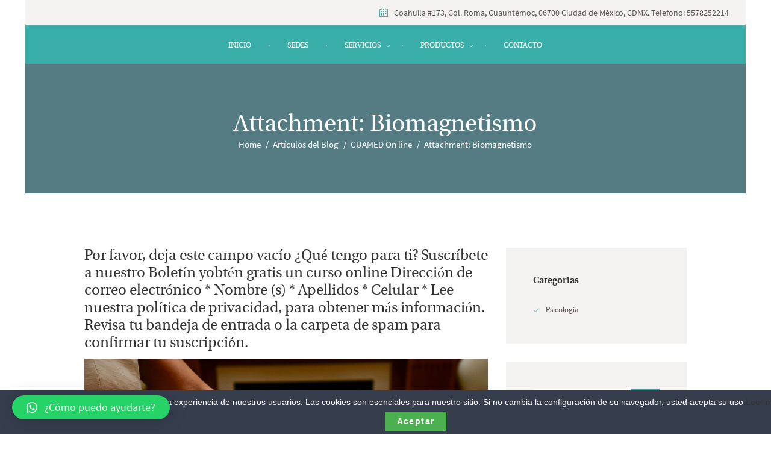

--- FILE ---
content_type: text/html; charset=UTF-8
request_url: https://cuam.org/cuamed-on-line/biomagnetismo/
body_size: 24360
content:
<!DOCTYPE html>
<html lang="es" class="scheme_original">

<head>
			    <!-- PVC Template -->
    <script type="text/template" id="pvc-stats-view-template">
    <i class="pvc-stats-icon medium" aria-hidden="true"><svg aria-hidden="true" focusable="false" data-prefix="far" data-icon="chart-bar" role="img" xmlns="http://www.w3.org/2000/svg" viewBox="0 0 512 512" class="svg-inline--fa fa-chart-bar fa-w-16 fa-2x"><path fill="currentColor" d="M396.8 352h22.4c6.4 0 12.8-6.4 12.8-12.8V108.8c0-6.4-6.4-12.8-12.8-12.8h-22.4c-6.4 0-12.8 6.4-12.8 12.8v230.4c0 6.4 6.4 12.8 12.8 12.8zm-192 0h22.4c6.4 0 12.8-6.4 12.8-12.8V140.8c0-6.4-6.4-12.8-12.8-12.8h-22.4c-6.4 0-12.8 6.4-12.8 12.8v198.4c0 6.4 6.4 12.8 12.8 12.8zm96 0h22.4c6.4 0 12.8-6.4 12.8-12.8V204.8c0-6.4-6.4-12.8-12.8-12.8h-22.4c-6.4 0-12.8 6.4-12.8 12.8v134.4c0 6.4 6.4 12.8 12.8 12.8zM496 400H48V80c0-8.84-7.16-16-16-16H16C7.16 64 0 71.16 0 80v336c0 17.67 14.33 32 32 32h464c8.84 0 16-7.16 16-16v-16c0-8.84-7.16-16-16-16zm-387.2-48h22.4c6.4 0 12.8-6.4 12.8-12.8v-70.4c0-6.4-6.4-12.8-12.8-12.8h-22.4c-6.4 0-12.8 6.4-12.8 12.8v70.4c0 6.4 6.4 12.8 12.8 12.8z" class=""></path></svg></i> 
	 <%= total_view %> total views	<% if ( today_view > 0 ) { %>
		<span class="views_today">,  <%= today_view %> views today</span>
	<% } %>
	</span>
	</script>
		    <meta name='robots' content='index, follow, max-image-preview:large, max-snippet:-1, max-video-preview:-1' />
		<meta charset="UTF-8" />
		<meta name="viewport" content="width=device-width, initial-scale=1, maximum-scale=1">
		<meta name="format-detection" content="telephone=no">
	
		<link rel="profile" href="http://gmpg.org/xfn/11" />
		<link rel="pingback" href="https://cuam.org/xmlrpc.php" />
		
	<!-- This site is optimized with the Yoast SEO plugin v19.11 - https://yoast.com/wordpress/plugins/seo/ -->
	<title>Biomagnetismo - CUAMED México</title>
	<link rel="canonical" href="https://cuam.org/cuamed-on-line/biomagnetismo/" />
	<meta property="og:locale" content="es_ES" />
	<meta property="og:type" content="article" />
	<meta property="og:title" content="Biomagnetismo - CUAMED México" />
	<meta property="og:url" content="https://cuam.org/cuamed-on-line/biomagnetismo/" />
	<meta property="og:site_name" content="CUAMED México" />
	<meta property="article:publisher" content="https://es-la.facebook.com/cuam.espana" />
	<meta property="og:image" content="https://cuam.org/cuamed-on-line/biomagnetismo" />
	<meta property="og:image:width" content="1766" />
	<meta property="og:image:height" content="1179" />
	<meta property="og:image:type" content="image/jpeg" />
	<meta name="twitter:card" content="summary_large_image" />
	<meta name="twitter:site" content="@cuameuropa" />
	<script type="application/ld+json" class="yoast-schema-graph">{"@context":"https://schema.org","@graph":[{"@type":"WebPage","@id":"https://cuam.org/cuamed-on-line/biomagnetismo/","url":"https://cuam.org/cuamed-on-line/biomagnetismo/","name":"Biomagnetismo - CUAMED México","isPartOf":{"@id":"https://cuam.org/#website"},"primaryImageOfPage":{"@id":"https://cuam.org/cuamed-on-line/biomagnetismo/#primaryimage"},"image":{"@id":"https://cuam.org/cuamed-on-line/biomagnetismo/#primaryimage"},"thumbnailUrl":"https://cuam.org/wp-content/uploads/2022/11/Biomagnetismo.jpg","datePublished":"2022-11-30T18:04:55+00:00","dateModified":"2022-11-30T18:04:55+00:00","breadcrumb":{"@id":"https://cuam.org/cuamed-on-line/biomagnetismo/#breadcrumb"},"inLanguage":"es","potentialAction":[{"@type":"ReadAction","target":["https://cuam.org/cuamed-on-line/biomagnetismo/"]}]},{"@type":"ImageObject","inLanguage":"es","@id":"https://cuam.org/cuamed-on-line/biomagnetismo/#primaryimage","url":"https://cuam.org/wp-content/uploads/2022/11/Biomagnetismo.jpg","contentUrl":"https://cuam.org/wp-content/uploads/2022/11/Biomagnetismo.jpg","width":1766,"height":1179},{"@type":"BreadcrumbList","@id":"https://cuam.org/cuamed-on-line/biomagnetismo/#breadcrumb","itemListElement":[{"@type":"ListItem","position":1,"name":"Portada","item":"https://cuam.org/"},{"@type":"ListItem","position":2,"name":"CUAMED On line","item":"https://cuam.org/cuamed-on-line/"},{"@type":"ListItem","position":3,"name":"Biomagnetismo"}]},{"@type":"WebSite","@id":"https://cuam.org/#website","url":"https://cuam.org/","name":"CUAMED México","description":"Centro Universitario de Alternativas Médicas","publisher":{"@id":"https://cuam.org/#organization"},"potentialAction":[{"@type":"SearchAction","target":{"@type":"EntryPoint","urlTemplate":"https://cuam.org/?s={search_term_string}"},"query-input":"required name=search_term_string"}],"inLanguage":"es"},{"@type":"Organization","@id":"https://cuam.org/#organization","name":"CUAMED México","url":"https://cuam.org/","logo":{"@type":"ImageObject","inLanguage":"es","@id":"https://cuam.org/#/schema/logo/image/","url":"https://cuam.org/wp-content/uploads/2022/03/CUAMED_logo-02-jpg-scaled.jpg","contentUrl":"https://cuam.org/wp-content/uploads/2022/03/CUAMED_logo-02-jpg-scaled.jpg","width":2048,"height":2048,"caption":"CUAMED México"},"image":{"@id":"https://cuam.org/#/schema/logo/image/"},"sameAs":["https://www.youtube.com/user/cuameuropa","https://es-la.facebook.com/cuam.espana","https://twitter.com/cuameuropa"]}]}</script>
	<!-- / Yoast SEO plugin. -->


<script type='application/javascript'>console.log('PixelYourSite Free version 9.2.2');</script>
<link rel='dns-prefetch' href='//fonts.googleapis.com' />
<link rel='dns-prefetch' href='//s.w.org' />
<link rel="alternate" type="application/rss+xml" title="CUAMED México &raquo; Feed" href="https://cuam.org/feed/" />
<link rel="alternate" type="application/rss+xml" title="CUAMED México &raquo; Feed de los comentarios" href="https://cuam.org/comments/feed/" />
<link rel="alternate" type="text/calendar" title="CUAMED México &raquo; iCal Feed" href="https://cuam.org/events/?ical=1" />
<link rel="alternate" type="application/rss+xml" title="CUAMED México &raquo; Comentario Biomagnetismo del feed" href="https://cuam.org/cuamed-on-line/biomagnetismo/feed/" />
<script type="text/javascript">
window._wpemojiSettings = {"baseUrl":"https:\/\/s.w.org\/images\/core\/emoji\/14.0.0\/72x72\/","ext":".png","svgUrl":"https:\/\/s.w.org\/images\/core\/emoji\/14.0.0\/svg\/","svgExt":".svg","source":{"concatemoji":"https:\/\/cuam.org\/wp-includes\/js\/wp-emoji-release.min.js?ver=6.0.11"}};
/*! This file is auto-generated */
!function(e,a,t){var n,r,o,i=a.createElement("canvas"),p=i.getContext&&i.getContext("2d");function s(e,t){var a=String.fromCharCode,e=(p.clearRect(0,0,i.width,i.height),p.fillText(a.apply(this,e),0,0),i.toDataURL());return p.clearRect(0,0,i.width,i.height),p.fillText(a.apply(this,t),0,0),e===i.toDataURL()}function c(e){var t=a.createElement("script");t.src=e,t.defer=t.type="text/javascript",a.getElementsByTagName("head")[0].appendChild(t)}for(o=Array("flag","emoji"),t.supports={everything:!0,everythingExceptFlag:!0},r=0;r<o.length;r++)t.supports[o[r]]=function(e){if(!p||!p.fillText)return!1;switch(p.textBaseline="top",p.font="600 32px Arial",e){case"flag":return s([127987,65039,8205,9895,65039],[127987,65039,8203,9895,65039])?!1:!s([55356,56826,55356,56819],[55356,56826,8203,55356,56819])&&!s([55356,57332,56128,56423,56128,56418,56128,56421,56128,56430,56128,56423,56128,56447],[55356,57332,8203,56128,56423,8203,56128,56418,8203,56128,56421,8203,56128,56430,8203,56128,56423,8203,56128,56447]);case"emoji":return!s([129777,127995,8205,129778,127999],[129777,127995,8203,129778,127999])}return!1}(o[r]),t.supports.everything=t.supports.everything&&t.supports[o[r]],"flag"!==o[r]&&(t.supports.everythingExceptFlag=t.supports.everythingExceptFlag&&t.supports[o[r]]);t.supports.everythingExceptFlag=t.supports.everythingExceptFlag&&!t.supports.flag,t.DOMReady=!1,t.readyCallback=function(){t.DOMReady=!0},t.supports.everything||(n=function(){t.readyCallback()},a.addEventListener?(a.addEventListener("DOMContentLoaded",n,!1),e.addEventListener("load",n,!1)):(e.attachEvent("onload",n),a.attachEvent("onreadystatechange",function(){"complete"===a.readyState&&t.readyCallback()})),(e=t.source||{}).concatemoji?c(e.concatemoji):e.wpemoji&&e.twemoji&&(c(e.twemoji),c(e.wpemoji)))}(window,document,window._wpemojiSettings);
</script>
<style type="text/css">
img.wp-smiley,
img.emoji {
	display: inline !important;
	border: none !important;
	box-shadow: none !important;
	height: 1em !important;
	width: 1em !important;
	margin: 0 0.07em !important;
	vertical-align: -0.1em !important;
	background: none !important;
	padding: 0 !important;
}
</style>
	<link property="stylesheet" rel='stylesheet' id='validate-engine-css-css'  href='https://cuam.org/wp-content/plugins/wysija-newsletters/css/validationEngine.jquery.css?ver=2.21' type='text/css' media='all' />
<link property="stylesheet" rel='stylesheet' id='wp-block-library-css'  href='https://cuam.org/wp-includes/css/dist/block-library/style.min.css?ver=6.0.11' type='text/css' media='all' />
<link property="stylesheet" rel='stylesheet' id='wc-blocks-vendors-style-css'  href='https://cuam.org/wp-content/plugins/woocommerce/packages/woocommerce-blocks/build/wc-blocks-vendors-style.css?ver=7.4.3' type='text/css' media='all' />
<link property="stylesheet" rel='stylesheet' id='wc-blocks-style-css'  href='https://cuam.org/wp-content/plugins/woocommerce/packages/woocommerce-blocks/build/wc-blocks-style.css?ver=7.4.3' type='text/css' media='all' />
<style id='global-styles-inline-css' type='text/css'>
body{--wp--preset--color--black: #000000;--wp--preset--color--cyan-bluish-gray: #abb8c3;--wp--preset--color--white: #ffffff;--wp--preset--color--pale-pink: #f78da7;--wp--preset--color--vivid-red: #cf2e2e;--wp--preset--color--luminous-vivid-orange: #ff6900;--wp--preset--color--luminous-vivid-amber: #fcb900;--wp--preset--color--light-green-cyan: #7bdcb5;--wp--preset--color--vivid-green-cyan: #00d084;--wp--preset--color--pale-cyan-blue: #8ed1fc;--wp--preset--color--vivid-cyan-blue: #0693e3;--wp--preset--color--vivid-purple: #9b51e0;--wp--preset--gradient--vivid-cyan-blue-to-vivid-purple: linear-gradient(135deg,rgba(6,147,227,1) 0%,rgb(155,81,224) 100%);--wp--preset--gradient--light-green-cyan-to-vivid-green-cyan: linear-gradient(135deg,rgb(122,220,180) 0%,rgb(0,208,130) 100%);--wp--preset--gradient--luminous-vivid-amber-to-luminous-vivid-orange: linear-gradient(135deg,rgba(252,185,0,1) 0%,rgba(255,105,0,1) 100%);--wp--preset--gradient--luminous-vivid-orange-to-vivid-red: linear-gradient(135deg,rgba(255,105,0,1) 0%,rgb(207,46,46) 100%);--wp--preset--gradient--very-light-gray-to-cyan-bluish-gray: linear-gradient(135deg,rgb(238,238,238) 0%,rgb(169,184,195) 100%);--wp--preset--gradient--cool-to-warm-spectrum: linear-gradient(135deg,rgb(74,234,220) 0%,rgb(151,120,209) 20%,rgb(207,42,186) 40%,rgb(238,44,130) 60%,rgb(251,105,98) 80%,rgb(254,248,76) 100%);--wp--preset--gradient--blush-light-purple: linear-gradient(135deg,rgb(255,206,236) 0%,rgb(152,150,240) 100%);--wp--preset--gradient--blush-bordeaux: linear-gradient(135deg,rgb(254,205,165) 0%,rgb(254,45,45) 50%,rgb(107,0,62) 100%);--wp--preset--gradient--luminous-dusk: linear-gradient(135deg,rgb(255,203,112) 0%,rgb(199,81,192) 50%,rgb(65,88,208) 100%);--wp--preset--gradient--pale-ocean: linear-gradient(135deg,rgb(255,245,203) 0%,rgb(182,227,212) 50%,rgb(51,167,181) 100%);--wp--preset--gradient--electric-grass: linear-gradient(135deg,rgb(202,248,128) 0%,rgb(113,206,126) 100%);--wp--preset--gradient--midnight: linear-gradient(135deg,rgb(2,3,129) 0%,rgb(40,116,252) 100%);--wp--preset--duotone--dark-grayscale: url('#wp-duotone-dark-grayscale');--wp--preset--duotone--grayscale: url('#wp-duotone-grayscale');--wp--preset--duotone--purple-yellow: url('#wp-duotone-purple-yellow');--wp--preset--duotone--blue-red: url('#wp-duotone-blue-red');--wp--preset--duotone--midnight: url('#wp-duotone-midnight');--wp--preset--duotone--magenta-yellow: url('#wp-duotone-magenta-yellow');--wp--preset--duotone--purple-green: url('#wp-duotone-purple-green');--wp--preset--duotone--blue-orange: url('#wp-duotone-blue-orange');--wp--preset--font-size--small: 13px;--wp--preset--font-size--medium: 20px;--wp--preset--font-size--large: 36px;--wp--preset--font-size--x-large: 42px;}.has-black-color{color: var(--wp--preset--color--black) !important;}.has-cyan-bluish-gray-color{color: var(--wp--preset--color--cyan-bluish-gray) !important;}.has-white-color{color: var(--wp--preset--color--white) !important;}.has-pale-pink-color{color: var(--wp--preset--color--pale-pink) !important;}.has-vivid-red-color{color: var(--wp--preset--color--vivid-red) !important;}.has-luminous-vivid-orange-color{color: var(--wp--preset--color--luminous-vivid-orange) !important;}.has-luminous-vivid-amber-color{color: var(--wp--preset--color--luminous-vivid-amber) !important;}.has-light-green-cyan-color{color: var(--wp--preset--color--light-green-cyan) !important;}.has-vivid-green-cyan-color{color: var(--wp--preset--color--vivid-green-cyan) !important;}.has-pale-cyan-blue-color{color: var(--wp--preset--color--pale-cyan-blue) !important;}.has-vivid-cyan-blue-color{color: var(--wp--preset--color--vivid-cyan-blue) !important;}.has-vivid-purple-color{color: var(--wp--preset--color--vivid-purple) !important;}.has-black-background-color{background-color: var(--wp--preset--color--black) !important;}.has-cyan-bluish-gray-background-color{background-color: var(--wp--preset--color--cyan-bluish-gray) !important;}.has-white-background-color{background-color: var(--wp--preset--color--white) !important;}.has-pale-pink-background-color{background-color: var(--wp--preset--color--pale-pink) !important;}.has-vivid-red-background-color{background-color: var(--wp--preset--color--vivid-red) !important;}.has-luminous-vivid-orange-background-color{background-color: var(--wp--preset--color--luminous-vivid-orange) !important;}.has-luminous-vivid-amber-background-color{background-color: var(--wp--preset--color--luminous-vivid-amber) !important;}.has-light-green-cyan-background-color{background-color: var(--wp--preset--color--light-green-cyan) !important;}.has-vivid-green-cyan-background-color{background-color: var(--wp--preset--color--vivid-green-cyan) !important;}.has-pale-cyan-blue-background-color{background-color: var(--wp--preset--color--pale-cyan-blue) !important;}.has-vivid-cyan-blue-background-color{background-color: var(--wp--preset--color--vivid-cyan-blue) !important;}.has-vivid-purple-background-color{background-color: var(--wp--preset--color--vivid-purple) !important;}.has-black-border-color{border-color: var(--wp--preset--color--black) !important;}.has-cyan-bluish-gray-border-color{border-color: var(--wp--preset--color--cyan-bluish-gray) !important;}.has-white-border-color{border-color: var(--wp--preset--color--white) !important;}.has-pale-pink-border-color{border-color: var(--wp--preset--color--pale-pink) !important;}.has-vivid-red-border-color{border-color: var(--wp--preset--color--vivid-red) !important;}.has-luminous-vivid-orange-border-color{border-color: var(--wp--preset--color--luminous-vivid-orange) !important;}.has-luminous-vivid-amber-border-color{border-color: var(--wp--preset--color--luminous-vivid-amber) !important;}.has-light-green-cyan-border-color{border-color: var(--wp--preset--color--light-green-cyan) !important;}.has-vivid-green-cyan-border-color{border-color: var(--wp--preset--color--vivid-green-cyan) !important;}.has-pale-cyan-blue-border-color{border-color: var(--wp--preset--color--pale-cyan-blue) !important;}.has-vivid-cyan-blue-border-color{border-color: var(--wp--preset--color--vivid-cyan-blue) !important;}.has-vivid-purple-border-color{border-color: var(--wp--preset--color--vivid-purple) !important;}.has-vivid-cyan-blue-to-vivid-purple-gradient-background{background: var(--wp--preset--gradient--vivid-cyan-blue-to-vivid-purple) !important;}.has-light-green-cyan-to-vivid-green-cyan-gradient-background{background: var(--wp--preset--gradient--light-green-cyan-to-vivid-green-cyan) !important;}.has-luminous-vivid-amber-to-luminous-vivid-orange-gradient-background{background: var(--wp--preset--gradient--luminous-vivid-amber-to-luminous-vivid-orange) !important;}.has-luminous-vivid-orange-to-vivid-red-gradient-background{background: var(--wp--preset--gradient--luminous-vivid-orange-to-vivid-red) !important;}.has-very-light-gray-to-cyan-bluish-gray-gradient-background{background: var(--wp--preset--gradient--very-light-gray-to-cyan-bluish-gray) !important;}.has-cool-to-warm-spectrum-gradient-background{background: var(--wp--preset--gradient--cool-to-warm-spectrum) !important;}.has-blush-light-purple-gradient-background{background: var(--wp--preset--gradient--blush-light-purple) !important;}.has-blush-bordeaux-gradient-background{background: var(--wp--preset--gradient--blush-bordeaux) !important;}.has-luminous-dusk-gradient-background{background: var(--wp--preset--gradient--luminous-dusk) !important;}.has-pale-ocean-gradient-background{background: var(--wp--preset--gradient--pale-ocean) !important;}.has-electric-grass-gradient-background{background: var(--wp--preset--gradient--electric-grass) !important;}.has-midnight-gradient-background{background: var(--wp--preset--gradient--midnight) !important;}.has-small-font-size{font-size: var(--wp--preset--font-size--small) !important;}.has-medium-font-size{font-size: var(--wp--preset--font-size--medium) !important;}.has-large-font-size{font-size: var(--wp--preset--font-size--large) !important;}.has-x-large-font-size{font-size: var(--wp--preset--font-size--x-large) !important;}
</style>
<link property="stylesheet" rel='stylesheet' id='advanced-page-visit-counter-css'  href='https://cuam.org/wp-content/plugins/advanced-page-visit-counter/public/css/advanced-page-visit-counter-public.css?ver=6.3.1' type='text/css' media='all' />
<link property="stylesheet" rel='stylesheet' id='contact-form-7-css'  href='https://cuam.org/wp-content/plugins/contact-form-7/includes/css/styles.css?ver=5.6.4' type='text/css' media='all' />
<link property="stylesheet" rel='stylesheet' id='cookie-law-bar-css-css'  href='https://cuam.org/wp-content/plugins/cookie-law-bar/static/css/cookie-law-bar.css?ver=6.0.11' type='text/css' media='all' />
<link property="stylesheet" rel='stylesheet' id='essential-grid-plugin-settings-css'  href='https://cuam.org/wp-content/plugins/essential-grid/public/assets/css/settings.css?ver=2.0.9.1' type='text/css' media='all' />
<link property="stylesheet" rel='stylesheet' id='tp-open-sans-css'  href='https://fonts.googleapis.com/css?family=Open+Sans%3A300%2C400%2C600%2C700%2C800&#038;ver=6.0.11' type='text/css' media='all' />
<link property="stylesheet" rel='stylesheet' id='tp-raleway-css'  href='https://fonts.googleapis.com/css?family=Raleway%3A100%2C200%2C300%2C400%2C500%2C600%2C700%2C800%2C900&#038;ver=6.0.11' type='text/css' media='all' />
<link property="stylesheet" rel='stylesheet' id='tp-droid-serif-css'  href='https://fonts.googleapis.com/css?family=Droid+Serif%3A400%2C700&#038;ver=6.0.11' type='text/css' media='all' />
<link property="stylesheet" rel='stylesheet' id='a3-pvc-style-css'  href='https://cuam.org/wp-content/plugins/page-views-count/assets/css/style.min.css?ver=2.5.6' type='text/css' media='all' />
<link property="stylesheet" rel='stylesheet' id='pdf-generator-addon-for-elementor-page-builder-css'  href='https://cuam.org/wp-content/plugins/pdf-generator-addon-for-elementor-page-builder/public/css/pdf-generator-addon-for-elementor-page-builder-public.css?ver=1.6.3' type='text/css' media='all' />
<link property="stylesheet" rel='stylesheet' id='rs-plugin-settings-css'  href='https://cuam.org/wp-content/plugins/revslider/public/assets/css/settings.css?ver=5.2.6' type='text/css' media='all' />
<style id='rs-plugin-settings-inline-css' type='text/css'>
#rs-demo-id {}
</style>
<link property="stylesheet" rel='stylesheet' id='woocommerce-layout-css'  href='https://cuam.org/wp-content/plugins/woocommerce/assets/css/woocommerce-layout.css?ver=6.5.1' type='text/css' media='all' />
<link property="stylesheet" rel='stylesheet' id='woocommerce-smallscreen-css'  href='https://cuam.org/wp-content/plugins/woocommerce/assets/css/woocommerce-smallscreen.css?ver=6.5.1' type='text/css' media='only screen and (max-width: 768px)' />
<link property="stylesheet" rel='stylesheet' id='woocommerce-general-css'  href='https://cuam.org/wp-content/plugins/woocommerce/assets/css/woocommerce.css?ver=6.5.1' type='text/css' media='all' />
<style id='woocommerce-inline-inline-css' type='text/css'>
.woocommerce form .form-row .required { visibility: visible; }
</style>
<link property="stylesheet" rel='stylesheet' id='wc-gateway-ppec-frontend-css'  href='https://cuam.org/wp-content/plugins/woocommerce-gateway-paypal-express-checkout/assets/css/wc-gateway-ppec-frontend.css?ver=2.1.3' type='text/css' media='all' />
<link property="stylesheet" rel='stylesheet' id='dashicons-css'  href='https://cuam.org/wp-includes/css/dashicons.min.css?ver=6.0.11' type='text/css' media='all' />
<link property="stylesheet" rel='stylesheet' id='xo-event-calendar-css'  href='https://cuam.org/wp-content/plugins/xo-event-calendar/css/xo-event-calendar.css?ver=2.4.4' type='text/css' media='all' />
<link property="stylesheet" rel='stylesheet' id='xo-event-calendar-event-calendar-css'  href='https://cuam.org/wp-content/plugins/xo-event-calendar/build/style-index.css?ver=2.4.4' type='text/css' media='all' />
<link property="stylesheet" rel='stylesheet' id='holistic_center-font-Heuristica-style-css'  href='https://cuam.org/wp-content/themes/holistic-center/css/font-face/Heuristica/stylesheet.css' type='text/css' media='all' />
<link property="stylesheet" rel='stylesheet' id='holistic_center-font-Source-Sans-Pro-style-css'  href='https://cuam.org/wp-content/themes/holistic-center/css/font-face/SourseSansPro/stylesheet.css' type='text/css' media='all' />
<link property="stylesheet" rel='stylesheet' id='holistic_center-font-google_fonts-style-css'  href='//fonts.googleapis.com/css?family=Lato%3A300%2C300italic%2C400%2C400italic%2C700%2C700italic%26subset%3Dlatin%2Clatin-ext' type='text/css' media='all' />
<link property="stylesheet" rel='stylesheet' id='holistic_center-fontello-style-css'  href='https://cuam.org/wp-content/themes/holistic-center/css/fontello/css/fontello.css' type='text/css' media='all' />
<link property="stylesheet" rel='stylesheet' id='holistic_center-main-style-css'  href='https://cuam.org/wp-content/themes/holistic-center/style.css' type='text/css' media='all' />
<link property="stylesheet" rel='stylesheet' id='holistic_center-animation-style-css'  href='https://cuam.org/wp-content/themes/holistic-center/fw/css/core.animation.css' type='text/css' media='all' />
<link property="stylesheet" rel='stylesheet' id='holistic_center-shortcodes-style-css'  href='https://cuam.org/wp-content/themes/holistic-center/shortcodes/theme.shortcodes.css' type='text/css' media='all' />
<link property="stylesheet" rel='stylesheet' id='holistic_center-theme-style-css'  href='https://cuam.org/wp-content/themes/holistic-center/css/theme.css' type='text/css' media='all' />
<style id='holistic_center-theme-style-inline-css' type='text/css'>
  .contacts_wrap .logo img{height:30px}
</style>
<link property="stylesheet" rel='stylesheet' id='holistic_center-plugin.tribe-events-style-css'  href='https://cuam.org/wp-content/themes/holistic-center/css/plugin.tribe-events.css' type='text/css' media='all' />
<link property="stylesheet" rel='stylesheet' id='holistic_center-megamenu-css'  href='https://cuam.org/wp-content/themes/holistic-center/css/plugin.megamenu.css' type='text/css' media='all' />
<link property="stylesheet" rel='stylesheet' id='holistic_center-responsive-style-css'  href='https://cuam.org/wp-content/themes/holistic-center/css/responsive.css' type='text/css' media='all' />
<link property="stylesheet" rel='stylesheet' id='mediaelement-css'  href='https://cuam.org/wp-includes/js/mediaelement/mediaelementplayer-legacy.min.css?ver=4.2.16' type='text/css' media='all' />
<link property="stylesheet" rel='stylesheet' id='wp-mediaelement-css'  href='https://cuam.org/wp-includes/js/mediaelement/wp-mediaelement.min.css?ver=6.0.11' type='text/css' media='all' />
<link property="stylesheet" rel='stylesheet' id='dflip-icons-style-css'  href='https://cuam.org/wp-content/plugins/3d-flipbook-dflip-lite/assets/css/themify-icons.min.css?ver=1.7.33' type='text/css' media='all' />
<link property="stylesheet" rel='stylesheet' id='dflip-style-css'  href='https://cuam.org/wp-content/plugins/3d-flipbook-dflip-lite/assets/css/dflip.min.css?ver=1.7.33' type='text/css' media='all' />
<link property="stylesheet" rel='stylesheet' id='select2-css'  href='https://cuam.org/wp-content/plugins/woocommerce/assets/css/select2.css?ver=6.5.1' type='text/css' media='all' />
<link property="stylesheet" rel='stylesheet' id='qlwapp-css'  href='https://cuam.org/wp-content/plugins/wp-whatsapp-chat/build/frontend/css/style.css?ver=6.2.2' type='text/css' media='all' />
<link property="stylesheet" rel='stylesheet' id='a3pvc-css'  href='//cuam.org/wp-content/uploads/sass/pvc.min.css?ver=1632970338' type='text/css' media='all' />
<script type='text/javascript' src='https://cuam.org/wp-includes/js/jquery/jquery.min.js?ver=3.6.0' id='jquery-core-js'></script>
<script type='text/javascript' src='https://cuam.org/wp-includes/js/jquery/jquery-migrate.min.js?ver=3.3.2' id='jquery-migrate-js'></script>
<script type='text/javascript' id='advanced-page-visit-counter-js-extra'>
/* <![CDATA[ */
var apvc_rest = {"ap_rest_url":"https:\/\/cuam.org\/wp-json\/","wp_rest":"9c23b56de9","ap_cpt":"attachment"};
/* ]]> */
</script>
<script type='text/javascript' src='https://cuam.org/wp-content/plugins/advanced-page-visit-counter/public/js/advanced-page-visit-counter-public.js?ver=6.3.1' id='advanced-page-visit-counter-js'></script>
<script type='text/javascript' src='https://cuam.org/wp-content/plugins/cookie-law-bar/static/js/cookie-law-bar.js?ver=6.0.11' id='cookie-law-bar-js-js'></script>
<script type='text/javascript' src='https://cuam.org/wp-content/plugins/essential-grid/public/assets/js/lightbox.js?ver=2.0.9.1' id='themepunchboxext-js'></script>
<script type='text/javascript' src='https://cuam.org/wp-content/plugins/essential-grid/public/assets/js/jquery.themepunch.tools.min.js?ver=2.0.9.1' id='tp-tools-js'></script>
<script type='text/javascript' src='https://cuam.org/wp-content/plugins/essential-grid/public/assets/js/jquery.themepunch.essential.min.js?ver=2.0.9.1' id='essential-grid-essential-grid-script-js'></script>
<script src='https://cuam.org/wp-content/plugins/the-events-calendar/common/src/resources/js/underscore-before.js'></script>
<script type='text/javascript' src='https://cuam.org/wp-includes/js/underscore.min.js?ver=1.13.3' id='underscore-js'></script>
<script src='https://cuam.org/wp-content/plugins/the-events-calendar/common/src/resources/js/underscore-after.js'></script>
<script type='text/javascript' src='https://cuam.org/wp-includes/js/backbone.min.js?ver=1.4.1' id='backbone-js'></script>
<script type='text/javascript' id='a3-pvc-backbone-js-extra'>
/* <![CDATA[ */
var vars = {"rest_api_url":"https:\/\/cuam.org\/wp-json\/pvc\/v1"};
/* ]]> */
</script>
<script type='text/javascript' src='https://cuam.org/wp-content/plugins/page-views-count/assets/js/pvc.backbone.min.js?ver=2.5.6' id='a3-pvc-backbone-js'></script>
<script type='text/javascript' id='pdf-generator-addon-for-elementor-page-builder-js-extra'>
/* <![CDATA[ */
var rtw_pgaepb_obj = {"ajax_url":"https:\/\/cuam.org\/wp-admin\/admin-ajax.php","some_thing_msg":"Some Thing Went Wrong! Please Try Again"};
/* ]]> */
</script>
<script type='text/javascript' src='https://cuam.org/wp-content/plugins/pdf-generator-addon-for-elementor-page-builder/public/js/pdf-generator-addon-for-elementor-page-builder-public.js?ver=1.6.3' id='pdf-generator-addon-for-elementor-page-builder-js'></script>
<script type='text/javascript' src='https://cuam.org/wp-content/plugins/revslider/public/assets/js/jquery.themepunch.revolution.min.js?ver=5.2.6' id='revmin-js'></script>
<script type='text/javascript' src='https://cuam.org/wp-content/plugins/woocommerce/assets/js/jquery-blockui/jquery.blockUI.min.js?ver=2.7.0-wc.6.5.1' id='jquery-blockui-js'></script>
<script type='text/javascript' id='wc-add-to-cart-js-extra'>
/* <![CDATA[ */
var wc_add_to_cart_params = {"ajax_url":"\/wp-admin\/admin-ajax.php","wc_ajax_url":"\/?wc-ajax=%%endpoint%%","i18n_view_cart":"Ver carrito","cart_url":"https:\/\/cuam.org\/cart\/","is_cart":"","cart_redirect_after_add":"no"};
/* ]]> */
</script>
<script type='text/javascript' src='https://cuam.org/wp-content/plugins/woocommerce/assets/js/frontend/add-to-cart.min.js?ver=6.5.1' id='wc-add-to-cart-js'></script>
<script type='text/javascript' src='https://cuam.org/wp-content/plugins/woocommerce/assets/js/js-cookie/js.cookie.min.js?ver=2.1.4-wc.6.5.1' id='js-cookie-js'></script>
<script type='text/javascript' src='https://cuam.org/wp-content/plugins/js_composer/assets/js/vendors/woocommerce-add-to-cart.js?ver=5.0.1' id='vc_woocommerce-add-to-cart-js-js'></script>
<script type='text/javascript' id='xo-event-calendar-ajax-js-extra'>
/* <![CDATA[ */
var xo_event_calendar_object = {"ajax_url":"https:\/\/cuam.org\/wp-admin\/admin-ajax.php","action":"xo_event_calendar_month"};
/* ]]> */
</script>
<script type='text/javascript' src='https://cuam.org/wp-content/plugins/xo-event-calendar/js/ajax.js?ver=2.4.4' id='xo-event-calendar-ajax-js'></script>
<script type='text/javascript' src='https://cuam.org/wp-content/plugins/pixel-manager-for-woocommerce/admin/pixels/js/pixel-manager.js?ver=1.2.5' id='pmw-pixel-manager.js-js'></script>
<script type='text/javascript' src='https://cuam.org/wp-content/themes/holistic-center/fw/js/photostack/modernizr.min.js' id='holistic_center-core-modernizr-script-js'></script>
<script type='text/javascript' src='https://cuam.org/wp-content/plugins/pixelyoursite/dist/scripts/jquery.bind-first-0.2.3.min.js?ver=6.0.11' id='jquery-bind-first-js'></script>
<script type='text/javascript' id='pys-js-extra'>
/* <![CDATA[ */
var pysOptions = {"staticEvents":[],"dynamicEvents":[],"triggerEvents":[],"triggerEventTypes":[],"debug":"","siteUrl":"https:\/\/cuam.org","ajaxUrl":"https:\/\/cuam.org\/wp-admin\/admin-ajax.php","enable_remove_download_url_param":"1","cookie_duration":"7","last_visit_duration":"60","gdpr":{"ajax_enabled":false,"all_disabled_by_api":false,"facebook_disabled_by_api":false,"analytics_disabled_by_api":false,"google_ads_disabled_by_api":false,"pinterest_disabled_by_api":false,"bing_disabled_by_api":false,"facebook_prior_consent_enabled":true,"analytics_prior_consent_enabled":true,"google_ads_prior_consent_enabled":null,"pinterest_prior_consent_enabled":true,"bing_prior_consent_enabled":true,"cookiebot_integration_enabled":false,"cookiebot_facebook_consent_category":"marketing","cookiebot_analytics_consent_category":"statistics","cookiebot_google_ads_consent_category":null,"cookiebot_pinterest_consent_category":"marketing","cookiebot_bing_consent_category":"marketing","consent_magic_integration_enabled":false,"real_cookie_banner_integration_enabled":false,"cookie_notice_integration_enabled":false,"cookie_law_info_integration_enabled":false},"woo":{"enabled":true,"addToCartOnButtonEnabled":true,"addToCartOnButtonValueEnabled":true,"addToCartOnButtonValueOption":"price","singleProductId":null,"removeFromCartSelector":"form.woocommerce-cart-form .remove","addToCartCatchMethod":"add_cart_js"},"edd":{"enabled":false}};
/* ]]> */
</script>
<script type='text/javascript' src='https://cuam.org/wp-content/plugins/pixelyoursite/dist/scripts/public.js?ver=9.2.2' id='pys-js'></script>
<link rel="https://api.w.org/" href="https://cuam.org/wp-json/" /><link rel="alternate" type="application/json" href="https://cuam.org/wp-json/wp/v2/media/15359" /><link rel="EditURI" type="application/rsd+xml" title="RSD" href="https://cuam.org/xmlrpc.php?rsd" />
<link rel="wlwmanifest" type="application/wlwmanifest+xml" href="https://cuam.org/wp-includes/wlwmanifest.xml" /> 
<meta name="generator" content="WordPress 6.0.11" />
<meta name="generator" content="WooCommerce 6.5.1" />
<link rel='shortlink' href='https://cuam.org/?p=15359' />
<link rel="alternate" type="application/json+oembed" href="https://cuam.org/wp-json/oembed/1.0/embed?url=https%3A%2F%2Fcuam.org%2Fcuamed-on-line%2Fbiomagnetismo%2F" />
<link rel="alternate" type="text/xml+oembed" href="https://cuam.org/wp-json/oembed/1.0/embed?url=https%3A%2F%2Fcuam.org%2Fcuamed-on-line%2Fbiomagnetismo%2F&#038;format=xml" />
		<script type="text/javascript">
			var ajaxRevslider;
			
			jQuery(document).ready(function() {
				// CUSTOM AJAX CONTENT LOADING FUNCTION
				ajaxRevslider = function(obj) {
				
					// obj.type : Post Type
					// obj.id : ID of Content to Load
					// obj.aspectratio : The Aspect Ratio of the Container / Media
					// obj.selector : The Container Selector where the Content of Ajax will be injected. It is done via the Essential Grid on Return of Content
					
					var content = "";

					data = {};
					
					data.action = 'revslider_ajax_call_front';
					data.client_action = 'get_slider_html';
					data.token = 'f21d060ffa';
					data.type = obj.type;
					data.id = obj.id;
					data.aspectratio = obj.aspectratio;
					
					// SYNC AJAX REQUEST
					jQuery.ajax({
						type:"post",
						url:"https://cuam.org/wp-admin/admin-ajax.php",
						dataType: 'json',
						data:data,
						async:false,
						success: function(ret, textStatus, XMLHttpRequest) {
							if(ret.success == true)
								content = ret.data;								
						},
						error: function(e) {
							console.log(e);
						}
					});
					
					 // FIRST RETURN THE CONTENT WHEN IT IS LOADED !!
					 return content;						 
				};
				
				// CUSTOM AJAX FUNCTION TO REMOVE THE SLIDER
				var ajaxRemoveRevslider = function(obj) {
					return jQuery(obj.selector+" .rev_slider").revkill();
				};

				// EXTEND THE AJAX CONTENT LOADING TYPES WITH TYPE AND FUNCTION
				var extendessential = setInterval(function() {
					if (jQuery.fn.tpessential != undefined) {
						clearInterval(extendessential);
						if(typeof(jQuery.fn.tpessential.defaults) !== 'undefined') {
							jQuery.fn.tpessential.defaults.ajaxTypes.push({type:"revslider",func:ajaxRevslider,killfunc:ajaxRemoveRevslider,openAnimationSpeed:0.3});   
							// type:  Name of the Post to load via Ajax into the Essential Grid Ajax Container
							// func: the Function Name which is Called once the Item with the Post Type has been clicked
							// killfunc: function to kill in case the Ajax Window going to be removed (before Remove function !
							// openAnimationSpeed: how quick the Ajax Content window should be animated (default is 0.3)
						}
					}
				},30);
			});
		</script>
		<meta name="tec-api-version" content="v1"><meta name="tec-api-origin" content="https://cuam.org"><link rel="alternate" href="https://cuam.org/wp-json/tribe/events/v1/" /><style type="text/css" id="tve_global_variables">:root{}</style>	<noscript><style>.woocommerce-product-gallery{ opacity: 1 !important; }</style></noscript>
	<script data-cfasync="false"> var dFlipLocation = "https://cuam.org/wp-content/plugins/3d-flipbook-dflip-lite/assets/"; var dFlipWPGlobal = {"text":{"toggleSound":"Turn on\/off Sound","toggleThumbnails":"Toggle Thumbnails","toggleOutline":"Toggle Outline\/Bookmark","previousPage":"Previous Page","nextPage":"Next Page","toggleFullscreen":"Toggle Fullscreen","zoomIn":"Zoom In","zoomOut":"Zoom Out","toggleHelp":"Toggle Help","singlePageMode":"Single Page Mode","doublePageMode":"Double Page Mode","downloadPDFFile":"Download PDF File","gotoFirstPage":"Goto First Page","gotoLastPage":"Goto Last Page","share":"Share","mailSubject":"I wanted you to see this FlipBook","mailBody":"Check out this site {{url}}","loading":"DearFlip: Loading "},"moreControls":"download,pageMode,startPage,endPage,sound","hideControls":"","scrollWheel":"true","backgroundColor":"#777","backgroundImage":"","height":"auto","paddingLeft":"20","paddingRight":"20","controlsPosition":"bottom","duration":800,"soundEnable":"true","enableDownload":"true","enableAnnotation":"false","enableAnalytics":"false","webgl":"true","hard":"none","maxTextureSize":"1600","rangeChunkSize":"524288","zoomRatio":1.5,"stiffness":3,"pageMode":"0","singlePageMode":"0","pageSize":"0","autoPlay":"false","autoPlayDuration":5000,"autoPlayStart":"false","linkTarget":"2","sharePrefix":"dearflip-"};</script><style type="text/css">.recentcomments a{display:inline !important;padding:0 !important;margin:0 !important;}</style><meta name="generator" content="Powered by Visual Composer - drag and drop page builder for WordPress."/>
<!--[if lte IE 9]><link rel="stylesheet" type="text/css" href="https://cuam.org/wp-content/plugins/js_composer/assets/css/vc_lte_ie9.min.css" media="screen"><![endif]--><script type='application/javascript'>console.warn('PixelYourSite: no pixel configured.');</script>
<meta name="generator" content="Powered by Slider Revolution 5.2.6 - responsive, Mobile-Friendly Slider Plugin for WordPress with comfortable drag and drop interface." />
<style type="text/css" id="thrive-default-styles"></style><link rel="icon" href="https://cuam.org/wp-content/uploads/2022/03/CUAMED_logo-02-jpg-100x100.jpg" sizes="32x32" />
<link rel="icon" href="https://cuam.org/wp-content/uploads/2022/03/CUAMED_logo-02-jpg-300x300.jpg" sizes="192x192" />
<link rel="apple-touch-icon" href="https://cuam.org/wp-content/uploads/2022/03/CUAMED_logo-02-jpg-300x300.jpg" />
<meta name="msapplication-TileImage" content="https://cuam.org/wp-content/uploads/2022/03/CUAMED_logo-02-jpg-300x300.jpg" />
		<style type="text/css" id="wp-custom-css">
			/*
Puedes añadir tu propio CSS aquí.

Haz clic en el icono de ayuda de arriba para averiguar más.
*/

div.top_panel_middle{
display:none;
}


div.tribe-events-event-image {
    display: none;
}
		</style>
		<!-- Google Tag Manager -->
<script>(function(w,d,s,l,i){w[l]=w[l]||[];w[l].push({'gtm.start':
new Date().getTime(),event:'gtm.js'});var f=d.getElementsByTagName(s)[0],
j=d.createElement(s),dl=l!='dataLayer'?'&l='+l:'';j.async=true;j.src=
'https://www.googletagmanager.com/gtm.js?id='+i+dl;f.parentNode.insertBefore(j,f);
})(window,document,'script','dataLayer','GTM-5KCF65W');</script>
<!-- End Google Tag Manager --><!-- Google Tag Manager (noscript) -->
<noscript><iframe src="https://www.googletagmanager.com/ns.html?id=GTM-5KCF65W"
height="0" width="0" style="display:none;visibility:hidden"></iframe></noscript>
<!-- End Google Tag Manager (noscript) -->
          <script type="text/javascript" data-cfasync="false">
      window.PixelManagerOptions= window.PixelManagerOptions || [];
      window.PixelManagerOptions.push({options:{"user_ip":"3.133.58.44"}});
    </script>
            <script type="text/javascript" data-cfasync="false">
        window.PixelManagerEvent= "OtherPage";
      </script>
      			<style>
				:root {
					--qlwapp-scheme-font-family:inherit;--qlwapp-scheme-font-size:18px;--qlwapp-scheme-icon-size:60px;--qlwapp-scheme-icon-font-size:24px;				}
			</style>
			<noscript><style type="text/css"> .wpb_animate_when_almost_visible { opacity: 1; }</style></noscript></head>

<body class="attachment attachment-template-default attachmentid-15359 attachment-jpeg wp-custom-logo theme-holistic-center woocommerce-no-js tribe-no-js holistic_center_body body_style_wide body_filled article_style_stretch layout_single-standard template_single-standard scheme_original top_panel_show top_panel_above sidebar_show sidebar_right sidebar_outer_hide wpb-js-composer js-comp-ver-5.0.1 vc_responsive elementor-default elementor-kit-1652">

	
	
	
	
	<div class="body_wrap">

		<div class="page_wrap">

			
		<div class="top_panel_fixed_wrap"></div>

		<header class="top_panel_wrap top_panel_style_2 scheme_original">
			<div class="top_panel_wrap_inner top_panel_inner_style_2 top_panel_position_above">
			
			<div class="top_panel_top">
				<div class="content_wrap clearfix">
					<div class="top_panel_top_left">
		</div>
<div class="top_panel_top_right top_panel_top_user_area">
	<ul class="menu_user_nav">
				<li class="top_panel_top_contacts icon-calendar194">
				Coahuila #173, Col. Roma, Cuauhtémoc, 06700 Ciudad de México, CDMX. Teléfono: 5578252214			</li>
				</ul>
</div>				</div>
			</div>

			<div class="top_panel_middle"  style="background-image: url(https://cuam.org/wp-content/uploads/2022/03/CUAMED_logo-02-jpg-scaled.jpg)">
				<div class="content_wrap">
					<div class="contact_logo">
								<div class="logo">
			<a href="https://cuam.org/"><div class="logo_text">CUAMED México</div><br><div class="logo_slogan">Centro Universitario de Alternativas Médicas</div></a>
		</div>
							</div>
				</div>
			</div>

			<div class="top_panel_bottom">
				<div class="content_wrap clearfix">
											<nav class="menu_main_nav_area menu_hover_slide_line">
							<ul id="menu_main" class="menu_main_nav"><li id="menu-item-13345" class="menu-item menu-item-type-post_type menu-item-object-page menu-item-home menu-item-13345"><a href="https://cuam.org/"><span>INICIO</span></a></li>
<li id="menu-item-13347" class="menu-item menu-item-type-post_type menu-item-object-page menu-item-13347"><a href="https://cuam.org/sedes_cuam/"><span>Sedes</span></a></li>
<li id="menu-item-14799" class="menu-item menu-item-type-post_type menu-item-object-page menu-item-has-children menu-item-14799"><a href="https://cuam.org/servicios/"><span>Servicios</span></a>
<ul class="sub-menu">
	<li id="menu-item-15157" class="menu-item menu-item-type-post_type menu-item-object-page menu-item-15157"><a href="https://cuam.org/certificacion/"><span>Certificación Internacional</span></a></li>
	<li id="menu-item-13489" class="menu-item menu-item-type-post_type menu-item-object-page menu-item-13489"><a href="https://cuam.org/congresos-3/"><span>Congresos</span></a></li>
	<li id="menu-item-15669" class="menu-item menu-item-type-post_type menu-item-object-page menu-item-has-children menu-item-15669"><a href="https://cuam.org/cuamed-on-line-6/"><span>CUAMED presencial</span></a>
	<ul class="sub-menu">
		<li id="menu-item-15668" class="menu-item menu-item-type-post_type menu-item-object-page menu-item-15668"><a href="https://cuam.org/cuamed-presencial-2/"><span>Cursos</span></a></li>
		<li id="menu-item-15665" class="menu-item menu-item-type-post_type menu-item-object-page menu-item-15665"><a href="https://cuam.org/cuamed-presencial-5/"><span>Seminarios</span></a></li>
		<li id="menu-item-15666" class="menu-item menu-item-type-post_type menu-item-object-page menu-item-15666"><a href="https://cuam.org/cuamed-presencial-4/"><span>Diplomados</span></a></li>
		<li id="menu-item-15667" class="menu-item menu-item-type-post_type menu-item-object-page menu-item-15667"><a href="https://cuam.org/cuamed-presencial-3/"><span>Talleres</span></a></li>
	</ul>
</li>
	<li id="menu-item-13362" class="menu-item menu-item-type-post_type menu-item-object-page menu-item-13362"><a href="https://cuam.org/mater-class/"><span>Master Class</span></a></li>
	<li id="menu-item-15984" class="menu-item menu-item-type-post_type menu-item-object-page menu-item-15984"><a href="https://cuam.org/seminario-de-certificacion/"><span>Seminario de Certificación</span></a></li>
	<li id="menu-item-15622" class="menu-item menu-item-type-post_type menu-item-object-page menu-item-has-children menu-item-15622"><a href="https://cuam.org/cuamed-on-line-3/"><span>CUAMED On line</span></a>
	<ul class="sub-menu">
		<li id="menu-item-15621" class="menu-item menu-item-type-post_type menu-item-object-page menu-item-15621"><a href="https://cuam.org/cuamed-on-line-4/"><span>Seminarios</span></a></li>
		<li id="menu-item-15620" class="menu-item menu-item-type-post_type menu-item-object-page menu-item-15620"><a href="https://cuam.org/cuamed-on-line-5/"><span>Diplomados</span></a></li>
		<li id="menu-item-15624" class="menu-item menu-item-type-post_type menu-item-object-page menu-item-15624"><a href="https://cuam.org/cuamed-on-line/"><span>Cursos</span></a></li>
		<li id="menu-item-15623" class="menu-item menu-item-type-post_type menu-item-object-page menu-item-15623"><a href="https://cuam.org/cuamed-on-line-2/"><span>Talleres</span></a></li>
	</ul>
</li>
</ul>
</li>
<li id="menu-item-13382" class="menu-item menu-item-type-post_type menu-item-object-page menu-item-has-children menu-item-13382"><a href="https://cuam.org/tienda_cuamed/"><span>Productos</span></a>
<ul class="sub-menu">
	<li id="menu-item-13375" class="menu-item menu-item-type-post_type menu-item-object-page menu-item-has-children menu-item-13375"><a href="https://cuam.org/libros/"><span>Editorial</span></a>
	<ul class="sub-menu">
		<li id="menu-item-13373" class="menu-item menu-item-type-post_type menu-item-object-page menu-item-13373"><a href="https://cuam.org/relaciones-de-una-pareja-para-una-familia-plena-y-feliiz/"><span>Relaciones de Pareja para una Familia Plena y Feliz</span></a></li>
		<li id="menu-item-13372" class="menu-item menu-item-type-post_type menu-item-object-page menu-item-13372"><a href="https://cuam.org/secretos-de-longevidad-y-bienestar/"><span>Secretos de Longevidad y Bienestar</span></a></li>
		<li id="menu-item-13374" class="menu-item menu-item-type-post_type menu-item-object-page menu-item-13374"><a href="https://cuam.org/medicina-cuantica-y-terapias-vibracionales/"><span>Medicina Cuántica y Terapias Vibracionales</span></a></li>
		<li id="menu-item-13376" class="menu-item menu-item-type-post_type menu-item-object-page menu-item-13376"><a href="https://cuam.org/vision-holistica-empresarial/"><span>Visión Holística Empresarial</span></a></li>
		<li id="menu-item-13731" class="menu-item menu-item-type-post_type menu-item-object-page menu-item-13731"><a href="https://cuam.org/naturopatia-en-el-siglo-xxi/"><span>Naturopatía en el siglo XXI</span></a></li>
	</ul>
</li>
	<li id="menu-item-13729" class="menu-item menu-item-type-post_type menu-item-object-page menu-item-13729"><a href="https://cuam.org/prensa-2/"><span>Prensa</span></a></li>
	<li id="menu-item-13490" class="menu-item menu-item-type-post_type menu-item-object-page menu-item-13490"><a href="https://cuam.org/tienda_cuamed/"><span>Tienda CUAMED</span></a></li>
	<li id="menu-item-13381" class="menu-item menu-item-type-post_type menu-item-object-page menu-item-13381"><a href="https://cuam.org/gnh/"><span>GNH</span></a></li>
</ul>
</li>
<li id="menu-item-16052" class="menu-item menu-item-type-post_type menu-item-object-page menu-item-16052"><a href="https://cuam.org/contacto/"><span>Contacto</span></a></li>
</ul>						</nav>
						
				</div>
			</div>

			</div>
		</header>

			<div class="header_mobile">
		<div class="content_wrap">
			<div class="menu_button icon-menu"></div>
					<div class="logo">
			<a href="https://cuam.org/"><div class="logo_text">CUAMED México</div><br><div class="logo_slogan">Centro Universitario de Alternativas Médicas</div></a>
		</div>
				</div>
		<div class="side_wrap">
			<div class="close">Close</div>
			<div class="panel_top">
				<nav class="menu_main_nav_area">
					<ul id="menu_mobile" class="menu_main_nav"><li class="menu-item menu-item-type-post_type menu-item-object-page menu-item-home menu-item-13345"><a href="https://cuam.org/"><span>INICIO</span></a></li>
<li class="menu-item menu-item-type-post_type menu-item-object-page menu-item-13347"><a href="https://cuam.org/sedes_cuam/"><span>Sedes</span></a></li>
<li class="menu-item menu-item-type-post_type menu-item-object-page menu-item-has-children menu-item-14799"><a href="https://cuam.org/servicios/"><span>Servicios</span></a>
<ul class="sub-menu">
	<li class="menu-item menu-item-type-post_type menu-item-object-page menu-item-15157"><a href="https://cuam.org/certificacion/"><span>Certificación Internacional</span></a></li>
	<li class="menu-item menu-item-type-post_type menu-item-object-page menu-item-13489"><a href="https://cuam.org/congresos-3/"><span>Congresos</span></a></li>
	<li class="menu-item menu-item-type-post_type menu-item-object-page menu-item-has-children menu-item-15669"><a href="https://cuam.org/cuamed-on-line-6/"><span>CUAMED presencial</span></a>
	<ul class="sub-menu">
		<li class="menu-item menu-item-type-post_type menu-item-object-page menu-item-15668"><a href="https://cuam.org/cuamed-presencial-2/"><span>Cursos</span></a></li>
		<li class="menu-item menu-item-type-post_type menu-item-object-page menu-item-15665"><a href="https://cuam.org/cuamed-presencial-5/"><span>Seminarios</span></a></li>
		<li class="menu-item menu-item-type-post_type menu-item-object-page menu-item-15666"><a href="https://cuam.org/cuamed-presencial-4/"><span>Diplomados</span></a></li>
		<li class="menu-item menu-item-type-post_type menu-item-object-page menu-item-15667"><a href="https://cuam.org/cuamed-presencial-3/"><span>Talleres</span></a></li>
	</ul>
</li>
	<li class="menu-item menu-item-type-post_type menu-item-object-page menu-item-13362"><a href="https://cuam.org/mater-class/"><span>Master Class</span></a></li>
	<li class="menu-item menu-item-type-post_type menu-item-object-page menu-item-15984"><a href="https://cuam.org/seminario-de-certificacion/"><span>Seminario de Certificación</span></a></li>
	<li class="menu-item menu-item-type-post_type menu-item-object-page menu-item-has-children menu-item-15622"><a href="https://cuam.org/cuamed-on-line-3/"><span>CUAMED On line</span></a>
	<ul class="sub-menu">
		<li class="menu-item menu-item-type-post_type menu-item-object-page menu-item-15621"><a href="https://cuam.org/cuamed-on-line-4/"><span>Seminarios</span></a></li>
		<li class="menu-item menu-item-type-post_type menu-item-object-page menu-item-15620"><a href="https://cuam.org/cuamed-on-line-5/"><span>Diplomados</span></a></li>
		<li class="menu-item menu-item-type-post_type menu-item-object-page menu-item-15624"><a href="https://cuam.org/cuamed-on-line/"><span>Cursos</span></a></li>
		<li class="menu-item menu-item-type-post_type menu-item-object-page menu-item-15623"><a href="https://cuam.org/cuamed-on-line-2/"><span>Talleres</span></a></li>
	</ul>
</li>
</ul>
</li>
<li class="menu-item menu-item-type-post_type menu-item-object-page menu-item-has-children menu-item-13382"><a href="https://cuam.org/tienda_cuamed/"><span>Productos</span></a>
<ul class="sub-menu">
	<li class="menu-item menu-item-type-post_type menu-item-object-page menu-item-has-children menu-item-13375"><a href="https://cuam.org/libros/"><span>Editorial</span></a>
	<ul class="sub-menu">
		<li class="menu-item menu-item-type-post_type menu-item-object-page menu-item-13373"><a href="https://cuam.org/relaciones-de-una-pareja-para-una-familia-plena-y-feliiz/"><span>Relaciones de Pareja para una Familia Plena y Feliz</span></a></li>
		<li class="menu-item menu-item-type-post_type menu-item-object-page menu-item-13372"><a href="https://cuam.org/secretos-de-longevidad-y-bienestar/"><span>Secretos de Longevidad y Bienestar</span></a></li>
		<li class="menu-item menu-item-type-post_type menu-item-object-page menu-item-13374"><a href="https://cuam.org/medicina-cuantica-y-terapias-vibracionales/"><span>Medicina Cuántica y Terapias Vibracionales</span></a></li>
		<li class="menu-item menu-item-type-post_type menu-item-object-page menu-item-13376"><a href="https://cuam.org/vision-holistica-empresarial/"><span>Visión Holística Empresarial</span></a></li>
		<li class="menu-item menu-item-type-post_type menu-item-object-page menu-item-13731"><a href="https://cuam.org/naturopatia-en-el-siglo-xxi/"><span>Naturopatía en el siglo XXI</span></a></li>
	</ul>
</li>
	<li class="menu-item menu-item-type-post_type menu-item-object-page menu-item-13729"><a href="https://cuam.org/prensa-2/"><span>Prensa</span></a></li>
	<li class="menu-item menu-item-type-post_type menu-item-object-page menu-item-13490"><a href="https://cuam.org/tienda_cuamed/"><span>Tienda CUAMED</span></a></li>
	<li class="menu-item menu-item-type-post_type menu-item-object-page menu-item-13381"><a href="https://cuam.org/gnh/"><span>GNH</span></a></li>
</ul>
</li>
<li class="menu-item menu-item-type-post_type menu-item-object-page menu-item-16052"><a href="https://cuam.org/contacto/"><span>Contacto</span></a></li>
</ul>				</nav>
				<div class="search_wrap search_style_ search_state_fixed search_ajax">
						<div class="search_form_wrap">
							<form role="search" method="get" class="search_form" action="https://cuam.org/">
								<button type="submit" class="search_submit icon-search-1" title="Iniciar Búsqueda"></button>
								<input type="text" class="search_field" placeholder="Buscar" value="" name="s" /></form>
						</div><div class="search_results widget_area scheme_original"><a class="search_results_close icon-cancel"></a><div class="search_results_content"></div></div></div>			</div>
			
						<div class="panel_middle">
				<div class="top_panel_top_left">
		</div>
<div class="top_panel_top_right top_panel_top_user_area">
	<ul class="menu_user_nav">
		</ul>
</div>			</div>
			
			<div class="panel_bottom">
							</div>
		</div>
		<div class="mask"></div>
	</div>				<div class="top_panel_title top_panel_style_2  title_present breadcrumbs_present scheme_original">
					<div class="top_panel_title_inner top_panel_inner_style_2  title_present_inner breadcrumbs_present_inner without_image">
						<div class="content_wrap">
							<h1 class="page_title">Attachment: Biomagnetismo</h1><div class="breadcrumbs"><a class="breadcrumbs_item home" href="https://cuam.org/">Home</a><span class="breadcrumbs_delimiter"></span><a class="breadcrumbs_item all" href="https://cuam.org/blog-without-sidebar/">Artículos del Blog</a><span class="breadcrumbs_delimiter"></span><a class="breadcrumbs_item cat_post" href="https://cuam.org/cuamed-on-line/">CUAMED On line</a><span class="breadcrumbs_delimiter"></span><span class="breadcrumbs_item current">Attachment: Biomagnetismo</span></div>						</div>
					</div>
				</div>
				
			<div class="page_content_wrap page_paddings_yes">

				
<div class="content_wrap">
<div class="content">		<article class="post_item post_item_attachment template_attachment post-15359 attachment type-attachment status-inherit hentry">
		
			<h3 class="post_title"><span class="post_icon icon-book-open"></span>Por favor, deja este campo vacío ¿Qué tengo para ti? Suscríbete a nuestro Boletín yobtén gratis un curso online Dirección de correo electrónico * Nombre (s) * Apellidos * Celular * Lee nuestra política de privacidad, para obtener más información. Revisa tu bandeja de entrada o la carpeta de spam para confirmar tu suscripción.</h3>

			<div class="post_featured">
				<div class="post_thumb post_nav" data-image="https://cuam.org/wp-content/uploads/2022/11/Biomagnetismo.jpg" data-title="Biomagnetismo">
					<img class="wp-post-image" width="1170" height="781" alt="Biomagnetismo.jpg" src="https://cuam.org/wp-content/uploads/2022/11/Biomagnetismo-1170x781.jpg" itemprop="image">						<a class="post_nav_item post_nav_prev" href="https://cuam.org/cuamed-on-line/adicciones-buscar-ayuda-wide/#top_of_page">
							<span class="post_nav_info">
								<span class="post_nav_info_title">Previous item</span>
								<span class="post_nav_info_description">adicciones-buscar-ayuda-wide</span>
							</span>
						</a>
												<a class="post_nav_item post_nav_next" href="https://cuam.org/cuamed-on-line/bnr_botiquin/#top_of_page">
							<span class="post_nav_info">
								<span class="post_nav_info_title">Next item</span>
								<span class="post_nav_info_description">bnr_botiquin</span>
							</span>
						</a>
										</div>
			</div>
		
			<div class="post_info">
				<span class="post_info_item post_info_posted">Started <a href="https://cuam.org/cuamed-on-line/biomagnetismo/" class="post_info_date">November 30, 2022</a></span>
					<span class="post_info_item post_info_counters">	<a class="post_counters_item post_counters_views icon-eye" title="Views - 514" href="https://cuam.org/cuamed-on-line/biomagnetismo/"><span class="post_counters_number">514</span></a>
		<a class="post_counters_item post_counters_comments icon-comment" title="Comments - 0" href="https://cuam.org/cuamed-on-line/biomagnetismo/#respond"><span class="post_counters_number">0</span></a>
		<a class="post_counters_item post_counters_likes icon-heart enabled" title="Like" href="#"
		data-postid="15359"
		data-likes="0"
		data-title-like="Like"
		data-title-dislike="Dislike"><span class="post_counters_number">0</span></a>
	</span>
		</div>		
			<div class="post_content">
				No image description ...			
			</div>	<!-- /.post_content -->
		
		</article>

		<section class="related_wrap related_wrap_empty"></section>

			<section class="comments_wrap">
			<div class="comments_form_wrap">
			<h2 class="section_title comments_form_title">Add Comment</h2>
			<div class="comments_form">
					<div id="respond" class="comment-respond">
		<h3 id="reply-title" class="comment-reply-title"> <small><a rel="nofollow" id="cancel-comment-reply-link" href="/cuamed-on-line/biomagnetismo/#respond" style="display:none;">Cancelar la respuesta</a></small></h3><form action="https://cuam.org/wp-comments-post.php" method="post" id="commentform" class="comment-form sc_input_hover_default"><p class="comments_notes">Your email address will not be published. Required fields are marked *</p><div class="comments_field comments_message"><textarea id="comment" name="comment" placeholder="Comment" aria-required="true"></textarea></div><div class="comments_field comments_author"><input id="author" name="author" type="text"  placeholder="Name *" value="" size="30" aria-required="true" /></div>
<div class="comments_field comments_email"><input id="email" name="email" type="text"  placeholder="Email *" value="" size="30" aria-required="true" /></div>
<div class="comments_field comments_site"><input id="url" name="url" type="text"  placeholder="Website" value="" size="30" aria-required="true" /></div>
<p class="comment-form-cookies-consent"><input id="wp-comment-cookies-consent" name="wp-comment-cookies-consent" type="checkbox" value="yes" /> <label for="wp-comment-cookies-consent">Guarda mi nombre, correo electrónico y web en este navegador para la próxima vez que comente.</label></p>
<p class="comment-form-mailpoet">
      <label for="mailpoet_subscribe_on_comment">
        <input
          type="checkbox"
          id="mailpoet_subscribe_on_comment"
          value="1"
          name="mailpoet[subscribe_on_comment]"
        />&nbsp;Sí, agrégame a tu lista de correos
      </label>
    </p><p class="form-submit"><input name="submit" type="submit" id="send_comment" class="submit" value="Post Comment" /> <input type='hidden' name='comment_post_ID' value='15359' id='comment_post_ID' />
<input type='hidden' name='comment_parent' id='comment_parent' value='0' />
</p><p class="wysija-after-comment"><label for="wysija-box-after-comment"><input type="checkbox" id="wysija-box-after-comment" value="1" name="wysija[comment_subscribe]">Sí, agrégame a tu lista de correos.</label></p></form>	</div><!-- #respond -->
				</div>
		</div><!-- /.comments_form_wrap -->
		</section><!-- /.comments_wrap -->

		</div> <!-- </div> class="content"> -->	<div class="sidebar widget_area scheme_original" role="complementary">
		<div class="sidebar_inner widget_area_inner">
			<aside id="categories-2" class="widget_number_1 widget widget_categories"><h5 class="widget_title">Categorias</h5>
			<ul>
					<li class="cat-item cat-item-83"><a href="https://cuam.org/category/psicologia/">Psicología</a>
</li>
			</ul>

			</aside><aside id="search-2" class="widget_number_2 widget widget_search"><form role="search" method="get" class="search_form" action="https://cuam.org/"><input type="text" class="search_field" placeholder="Search &hellip;" value="" name="s" title="Buscar:" /><button type="submit" class="search_button icon-search-1"></button></form>
</aside><aside id="recent-comments-2" class="widget_number_3 widget widget_recent_comments"><h5 class="widget_title">Comentarios</h5><ul id="recentcomments"></ul></aside><aside id="holistic_center_widget_calendar-2" class="widget_number_4 widget widget_calendar"><h5 class="widget_title">Calendario</h5><table id="wp-calendar-1390637663" class="wp-calendar"><thead><tr><th class="weekday" scope="col" title="lunes">Lun</th><th class="weekday" scope="col" title="martes">Mar</th><th class="weekday" scope="col" title="miércoles">Mié</th><th class="weekday" scope="col" title="jueves">Jue</th><th class="weekday" scope="col" title="viernes">Vie</th><th class="weekday" scope="col" title="sábado">Sáb</th><th class="weekday" scope="col" title="domingo">Dom</th></tr></thead><tbody><tr><td colspan="3" class="pad"><span class="day_wrap">&nbsp;</span></td><td class="day"><span class="day_wrap">1</span></td><td class="day"><span class="day_wrap">2</span></td><td class="day"><span class="day_wrap">3</span></td><td class="day"><span class="day_wrap">4</span></td></tr><tr><td class="day"><span class="day_wrap">5</span></td><td class="day"><span class="day_wrap">6</span></td><td class="day"><span class="day_wrap">7</span></td><td class="day"><span class="day_wrap">8</span></td><td class="day"><span class="day_wrap">9</span></td><td class="day"><span class="day_wrap">10</span></td><td class="day"><span class="day_wrap">11</span></td></tr><tr><td class="day"><span class="day_wrap">12</span></td><td class="day"><span class="day_wrap">13</span></td><td class="day"><span class="day_wrap">14</span></td><td class="day"><span class="day_wrap">15</span></td><td class="day"><span class="day_wrap">16</span></td><td class="day"><span class="day_wrap">17</span></td><td class="day"><span class="day_wrap">18</span></td></tr><tr><td class="day"><span class="day_wrap">19</span></td><td class="day"><span class="day_wrap">20</span></td><td class="day"><span class="day_wrap">21</span></td><td class="day"><span class="day_wrap">22</span></td><td class="day"><span class="day_wrap">23</span></td><td class="day"><span class="day_wrap">24</span></td><td class="today"><span class="day_wrap">25</span></td></tr><tr><td class="day"><span class="day_wrap">26</span></td><td class="day"><span class="day_wrap">27</span></td><td class="day"><span class="day_wrap">28</span></td><td class="day"><span class="day_wrap">29</span></td><td class="day"><span class="day_wrap">30</span></td><td class="day"><span class="day_wrap">31</span></td><td class="pad" colspan="1"><span class="day_wrap">&nbsp;</span></td></tr><tr><th class="month_prev"><a href="#" data-type="post" data-year="2017" data-month="05" data-letter="0" title="View posts for mayo 2017"></a></th><th class="month_cur" colspan="5">enero <span>2026</span></th><th class="month_next">&nbsp;</th></tr></tbody></table></aside><aside id="holistic_center_widget_recent_posts-2" class="widget_number_5 widget widget_recent_posts"><h5 class="widget_title">Recent Posts</h5><article class="post_item no_thumb first"><div class="post_content"><h6 class="post_title"><a href="https://cuam.org/psicologia-integrativa/">Psicología Integrativa. Un enfoque holístico</a></h6><div class="post_info"><span class="post_info_item post_info_posted_by"><a href="https://cuam.org/author/cuam/" class="post_info_author">David Hidalgo</a></span><span class="post_info_item post_info_posted"><a href="https://cuam.org/psicologia-integrativa/" class="post_info_date">Mayoo 12, 2017</a></span></div></div></article></aside>		</div>
	</div> <!-- /.sidebar -->
	
	</div> <!-- </div> class="content_wrap"> -->			
			</div>		<!-- </.page_content_wrap> -->
			
							<footer class="footer_wrap widget_area scheme_dark">
					<div class="footer_wrap_inner widget_area_inner">
						<div class="content_wrap">
							<div class="columns_wrap"><aside id="text-2" class="widget_number_1 column-1_3 widget widget_text">			<div class="textwidget"><div class="wpb_wrapper"><div class="vc_empty_space" style="height: 3em"><span class="vc_empty_space_inner"></span></div>
<h3 class="sc_title sc_title_regular">Información de contacto</h3><div class="sc_line sc_line_position_center_center sc_line_style_dotted margin_top_null margin_bottom_null" style="border-top-style:dotted;border-top-color:#d3b9a3;"></div><div class="vc_empty_space" style="height: 1em"><span class="vc_empty_space_inner"></span></div>
<ul class="sc_list sc_list_style_iconed"><li class="sc_list_item odd first" title="Coahuila #173, Col. Roma, Cuauhtémoc, 06700 Ciudad de México, CDMX "><span class="sc_list_icon icon-house204" style="color:#af8e71;"></span>Coahuila #173, Col. Roma, Cuauhtémoc, 06700 Ciudad de México, CDMX</li><li class="sc_list_item even" title="Correo electrónico: informescuamcentral@gmail.com"><span class="sc_list_icon icon-mail2" style="color:#af8e71;"></span>Correo electrónico: informescuamcentral@gmail.com</li><li class="sc_list_item odd" title="Teléfono: 55 78252214"><span class="sc_list_icon icon-phone14" style="color:#af8e71;"></span>Teléfono: 55 78252214</li></ul><div class="vc_empty_space" style="height: 2.4em"><span class="vc_empty_space_inner"></span></div>
</div></div></div>
		</aside></div>	<!-- /.columns_wrap -->
						</div>	<!-- /.content_wrap -->
					</div>	<!-- /.footer_wrap_inner -->
				</footer>	<!-- /.footer_wrap -->
				 
				<div class="copyright_wrap copyright_style_plain  scheme_dark">
					<div class="copyright_wrap_inner">
						<div class="content_wrap">
														<div class="copyright_text"></div>
						</div>
					</div>
				</div>
							
		</div>	<!-- /.page_wrap -->

	</div>		<!-- /.body_wrap -->
	
	
	<a href="#" class="scroll_to_top icon-up" title="Scroll to top"></a><div class="custom_html_section"></div><!-- Cookie Bar -->
<div id="cookie-law-bar" style="bottom:0;background:#363d4d;color:#fff;">Utilizamos cookies para mejorar la experiencia de nuestros usuarios. Las cookies son esenciales para nuestro sitio. Si no cambia la configuración de su navegador, usted acepta su uso <a href="/politicas-de-inscripcion/" target="_blank">Leer más</a><button id="cookie-law-btn" style="background:#4caf50;color:#fff;" onclick="clb_accept();">Aceptar</button></div>
<!-- End Cookie Bar -->    <script type="text/javascript">
        var templateUrl = 'https://cuam.org';
        var post_id = '15359';
    </script>
    		<script>
		( function ( body ) {
			'use strict';
			body.className = body.className.replace( /\btribe-no-js\b/, 'tribe-js' );
		} )( document.body );
		</script>
		<script type='text/javascript'>/**
 * Displays toast message from storage, it is used when the user is redirected after login
 */
if ( window.sessionStorage ) {
	window.addEventListener( 'load', function () {
		var message = sessionStorage.getItem( 'tcb_toast_message' );

		if ( message ) {
			tcbToast( sessionStorage.getItem( 'tcb_toast_message' ), false );
			sessionStorage.removeItem( 'tcb_toast_message' );
		}
	} );
}

/**
 * Displays toast message
 */
function tcbToast( message, error, callback ) {
	/* Also allow "message" objects */
	if ( typeof message !== 'string' ) {
		message = message.message || message.error || message.success;
	}
	if ( ! error ) {
		error = false;
	}

	let _icon = 'checkmark',
		_extra_class = '';
	if ( error ) {
		_icon = 'cross';
		_extra_class = ' tve-toast-error';
	}

	jQuery( 'body' ).slideDown( 'fast', function () {
		jQuery( 'body' ).prepend( '<div class="tvd-toast tve-fe-message"><div class="tve-toast-message"><div class="tve-toast-icon-container' + _extra_class + '"><span class="tve_tick thrv-svg-icon"><svg xmlns="http://www.w3.org/2000/svg" class="tcb-checkmark" style="width: 100%; height: 1em; stroke-width: 0; fill: #ffffff; stroke: #ffffff;" viewBox="0 0 32 32"><path d="M27 4l-15 15-7-7-5 5 12 12 20-20z"></path></svg></span></div><div class="tve-toast-message-container">' + message + '</div></div></div>' );
	} );

	setTimeout( function () {
		jQuery( '.tvd-toast' ).hide();

		if ( typeof callback === 'function' ) {
			callback();
		}

	}, 3000 );
}
</script>      <script type="text/javascript" data-cfasync="false">
        window.PixelManagerDataLayer = window.PixelManagerDataLayer || [];
        window.PixelManagerDataLayer.push({data:{"currency":"MXN"}});
        new PMW_PixelManagerJS();
      </script>
      <style>
	#wp-admin-bar-new-elementor_lead {
		display: none;
	}
	body.post-type-elementor_lead .wrap a.page-title-action {
		display: none;
	}
</style>
<script> /* <![CDATA[ */var tribe_l10n_datatables = {"aria":{"sort_ascending":": activar para ordenar columna de forma ascendente","sort_descending":": activar para ordenar columna de forma descendente"},"length_menu":"Mostrar entradas de _MENU_","empty_table":"No hay datos disponibles en la tabla","info":"Mostrando _START_ a _END_ de _TOTAL_ entradas","info_empty":"Mostrando 0 a 0 de 0 entradas","info_filtered":"(filtrado de un total de _MAX_ entradas)","zero_records":"No se encontraron registros coincidentes","search":"Buscar:","all_selected_text":"Se han seleccionado todos los elementos de esta p\u00e1gina ","select_all_link":"Seleccionar todas las p\u00e1ginas","clear_selection":"Borrar selecci\u00f3n.","pagination":{"all":"Todo","next":"Siguiente","previous":"Anterior"},"select":{"rows":{"0":"","_":": seleccion\u00f3 %d filas","1":": seleccion\u00f3 1 fila"}},"datepicker":{"dayNames":["domingo","lunes","martes","mi\u00e9rcoles","jueves","viernes","s\u00e1bado"],"dayNamesShort":["Dom","Lun","Mar","Mi\u00e9","Jue","Vie","S\u00e1b"],"dayNamesMin":["D","L","M","X","J","V","S"],"monthNames":["enero","febrero","marzo","abril","mayo","junio","julio","agosto","septiembre","octubre","noviembre","diciembre"],"monthNamesShort":["enero","febrero","marzo","abril","mayo","junio","julio","agosto","septiembre","octubre","noviembre","diciembre"],"monthNamesMin":["Ene","Feb","Mar","Abr","May","Jun","Jul","Ago","Sep","Oct","Nov","Dic"],"nextText":"Siguiente","prevText":"Anterior","currentText":"Hoy","closeText":"Hecho","today":"Hoy","clear":"Limpiar"}};/* ]]> */ </script><div id="qlwapp" class="qlwapp-free qlwapp-button qlwapp-bottom-left qlwapp-all qlwapp-rounded">
	<div class="qlwapp-container">
		
		<a class="qlwapp-toggle" data-action="open" data-phone="525523002092" data-message="¡Hola! me puedes dar más informes sobre" href="javascript:void(0);" target="_blank">
							<i class="qlwapp-icon qlwapp-whatsapp-icon"></i>
						<i class="qlwapp-close" data-action="close">&times;</i>
							<span class="qlwapp-text">¿Cómo puedo ayudarte?</span>
					</a>
	</div>
</div>	<script type="text/javascript">
		(function () {
			var c = document.body.className;
			c = c.replace(/woocommerce-no-js/, 'woocommerce-js');
			document.body.className = c;
		})();
	</script>
	<link property="stylesheet" rel='stylesheet' id='holistic_center-messages-style-css'  href='https://cuam.org/wp-content/themes/holistic-center/fw/js/core.messages/core.messages.min.css' type='text/css' media='all' />
<link property="stylesheet" rel='stylesheet' id='mailpoet_public-css'  href='https://cuam.org/wp-content/plugins/mailpoet/assets/dist/css/mailpoet-public.55cd0214.css?ver=6.0.11' type='text/css' media='all' />
<link property="stylesheet" rel='stylesheet' id='mailpoet_custom_fonts_0-css'  href='https://fonts.googleapis.com/css?family=Abril+FatFace%3A400%2C400i%2C700%2C700i%7CAlegreya%3A400%2C400i%2C700%2C700i%7CAlegreya+Sans%3A400%2C400i%2C700%2C700i%7CAmatic+SC%3A400%2C400i%2C700%2C700i%7CAnonymous+Pro%3A400%2C400i%2C700%2C700i%7CArchitects+Daughter%3A400%2C400i%2C700%2C700i%7CArchivo%3A400%2C400i%2C700%2C700i%7CArchivo+Narrow%3A400%2C400i%2C700%2C700i%7CAsap%3A400%2C400i%2C700%2C700i%7CBarlow%3A400%2C400i%2C700%2C700i%7CBioRhyme%3A400%2C400i%2C700%2C700i%7CBonbon%3A400%2C400i%2C700%2C700i%7CCabin%3A400%2C400i%2C700%2C700i%7CCairo%3A400%2C400i%2C700%2C700i%7CCardo%3A400%2C400i%2C700%2C700i%7CChivo%3A400%2C400i%2C700%2C700i%7CConcert+One%3A400%2C400i%2C700%2C700i%7CCormorant%3A400%2C400i%2C700%2C700i%7CCrimson+Text%3A400%2C400i%2C700%2C700i%7CEczar%3A400%2C400i%2C700%2C700i%7CExo+2%3A400%2C400i%2C700%2C700i%7CFira+Sans%3A400%2C400i%2C700%2C700i%7CFjalla+One%3A400%2C400i%2C700%2C700i%7CFrank+Ruhl+Libre%3A400%2C400i%2C700%2C700i%7CGreat+Vibes%3A400%2C400i%2C700%2C700i&#038;ver=6.0.11' type='text/css' media='all' />
<link property="stylesheet" rel='stylesheet' id='mailpoet_custom_fonts_1-css'  href='https://fonts.googleapis.com/css?family=Heebo%3A400%2C400i%2C700%2C700i%7CIBM+Plex%3A400%2C400i%2C700%2C700i%7CInconsolata%3A400%2C400i%2C700%2C700i%7CIndie+Flower%3A400%2C400i%2C700%2C700i%7CInknut+Antiqua%3A400%2C400i%2C700%2C700i%7CInter%3A400%2C400i%2C700%2C700i%7CKarla%3A400%2C400i%2C700%2C700i%7CLibre+Baskerville%3A400%2C400i%2C700%2C700i%7CLibre+Franklin%3A400%2C400i%2C700%2C700i%7CMontserrat%3A400%2C400i%2C700%2C700i%7CNeuton%3A400%2C400i%2C700%2C700i%7CNotable%3A400%2C400i%2C700%2C700i%7CNothing+You+Could+Do%3A400%2C400i%2C700%2C700i%7CNoto+Sans%3A400%2C400i%2C700%2C700i%7CNunito%3A400%2C400i%2C700%2C700i%7COld+Standard+TT%3A400%2C400i%2C700%2C700i%7COxygen%3A400%2C400i%2C700%2C700i%7CPacifico%3A400%2C400i%2C700%2C700i%7CPoppins%3A400%2C400i%2C700%2C700i%7CProza+Libre%3A400%2C400i%2C700%2C700i%7CPT+Sans%3A400%2C400i%2C700%2C700i%7CPT+Serif%3A400%2C400i%2C700%2C700i%7CRakkas%3A400%2C400i%2C700%2C700i%7CReenie+Beanie%3A400%2C400i%2C700%2C700i%7CRoboto+Slab%3A400%2C400i%2C700%2C700i&#038;ver=6.0.11' type='text/css' media='all' />
<link property="stylesheet" rel='stylesheet' id='mailpoet_custom_fonts_2-css'  href='https://fonts.googleapis.com/css?family=Ropa+Sans%3A400%2C400i%2C700%2C700i%7CRubik%3A400%2C400i%2C700%2C700i%7CShadows+Into+Light%3A400%2C400i%2C700%2C700i%7CSpace+Mono%3A400%2C400i%2C700%2C700i%7CSpectral%3A400%2C400i%2C700%2C700i%7CSue+Ellen+Francisco%3A400%2C400i%2C700%2C700i%7CTitillium+Web%3A400%2C400i%2C700%2C700i%7CUbuntu%3A400%2C400i%2C700%2C700i%7CVarela%3A400%2C400i%2C700%2C700i%7CVollkorn%3A400%2C400i%2C700%2C700i%7CWork+Sans%3A400%2C400i%2C700%2C700i%7CYatra+One%3A400%2C400i%2C700%2C700i&#038;ver=6.0.11' type='text/css' media='all' />
<script type='text/javascript' src='https://cuam.org/wp-content/plugins/contact-form-7/includes/swv/js/index.js?ver=5.6.4' id='swv-js'></script>
<script type='text/javascript' id='contact-form-7-js-extra'>
/* <![CDATA[ */
var wpcf7 = {"api":{"root":"https:\/\/cuam.org\/wp-json\/","namespace":"contact-form-7\/v1"},"cached":"1"};
/* ]]> */
</script>
<script type='text/javascript' src='https://cuam.org/wp-content/plugins/contact-form-7/includes/js/index.js?ver=5.6.4' id='contact-form-7-js'></script>
<script type='text/javascript' id='trx_utils-js-extra'>
/* <![CDATA[ */
var TRX_UTILS_STORAGE = {"ajax_url":"https:\/\/cuam.org\/wp-admin\/admin-ajax.php","ajax_nonce":"870d396dd5","site_url":"https:\/\/cuam.org","user_logged_in":"0","email_mask":"^([a-zA-Z0-9_\\-]+\\.)*[a-zA-Z0-9_\\-]+@[a-z0-9_\\-]+(\\.[a-z0-9_\\-]+)*\\.[a-z]{2,6}$","msg_ajax_error":"Invalid server answer!","msg_error_global":"Invalid field's value!","msg_name_empty":"The name can't be empty","msg_email_empty":"Too short (or empty) email address","msg_email_not_valid":"E-mail address is invalid","msg_text_empty":"The message text can't be empty","msg_send_complete":"Send message complete!","msg_send_error":"Transmit failed!","login_via_ajax":"1","msg_login_empty":"The Login field can't be empty","msg_login_long":"The Login field is too long","msg_password_empty":"The password can't be empty and shorter then 4 characters","msg_password_long":"The password is too long","msg_login_success":"Login success! The page will be reloaded in 3 sec.","msg_login_error":"Login failed!","msg_not_agree":"Please, read and check 'Terms and Conditions'","msg_email_long":"E-mail address is too long","msg_password_not_equal":"The passwords in both fields are not equal","msg_registration_success":"Registration success! Please log in!","msg_registration_error":"Registration failed!"};
/* ]]> */
</script>
<script type='text/javascript' src='https://cuam.org/wp-content/plugins/trx_utils/js/trx_utils.js' id='trx_utils-js'></script>
<script type='text/javascript' id='woocommerce-js-extra'>
/* <![CDATA[ */
var woocommerce_params = {"ajax_url":"\/wp-admin\/admin-ajax.php","wc_ajax_url":"\/?wc-ajax=%%endpoint%%"};
/* ]]> */
</script>
<script type='text/javascript' src='https://cuam.org/wp-content/plugins/woocommerce/assets/js/frontend/woocommerce.min.js?ver=6.5.1' id='woocommerce-js'></script>
<script type='text/javascript' id='wc-cart-fragments-js-extra'>
/* <![CDATA[ */
var wc_cart_fragments_params = {"ajax_url":"\/wp-admin\/admin-ajax.php","wc_ajax_url":"\/?wc-ajax=%%endpoint%%","cart_hash_key":"wc_cart_hash_7aef387531634dde70c0e03ab5284b86","fragment_name":"wc_fragments_7aef387531634dde70c0e03ab5284b86","request_timeout":"5000"};
/* ]]> */
</script>
<script type='text/javascript' src='https://cuam.org/wp-content/plugins/woocommerce/assets/js/frontend/cart-fragments.min.js?ver=6.5.1' id='wc-cart-fragments-js'></script>
<script type='text/javascript' id='tve-dash-frontend-js-extra'>
/* <![CDATA[ */
var tve_dash_front = {"ajaxurl":"https:\/\/cuam.org\/wp-admin\/admin-ajax.php","force_ajax_send":"1","is_crawler":"","recaptcha":[]};
/* ]]> */
</script>
<script type='text/javascript' src='https://cuam.org/wp-content/plugins/thrive-leads/thrive-dashboard/js/dist/frontend.min.js?ver=2.4.0.1' id='tve-dash-frontend-js'></script>
<script type='text/javascript' src='https://cuam.org/wp-content/themes/holistic-center/fw/js/superfish.js' id='superfish-js'></script>
<script type='text/javascript' src='https://cuam.org/wp-content/themes/holistic-center/fw/js/jquery.slidemenu.js' id='holistic_center-slidemenu-script-js'></script>
<script type='text/javascript' src='https://cuam.org/wp-content/themes/holistic-center/fw/js/core.utils.js' id='holistic_center-core-utils-script-js'></script>
<script type='text/javascript' id='holistic_center-core-init-script-js-extra'>
/* <![CDATA[ */
var HOLISTIC_CENTER_STORAGE = {"system_message":{"message":"","status":"","header":""},"theme_font":"Source Sans Pro","theme_color":"#333333","theme_bg_color":"#ffffff","strings":{"ajax_error":"Invalid server answer","bookmark_add":"Add the bookmark","bookmark_added":"Current page has been successfully added to the bookmarks. You can see it in the right panel on the tab &#039;Bookmarks&#039;","bookmark_del":"Delete this bookmark","bookmark_title":"Enter bookmark title","bookmark_exists":"Current page already exists in the bookmarks list","search_error":"Error occurs in AJAX search! Please, type your query and press search icon for the traditional search way.","email_confirm":"On the e-mail address &quot;%s&quot; we sent a confirmation email. Please, open it and click on the link.","reviews_vote":"Thanks for your vote! New average rating is:","reviews_error":"Error saving your vote! Please, try again later.","error_like":"Error saving your like! Please, try again later.","error_global":"Global error text","name_empty":"The name can&#039;t be empty","name_long":"Too long name","email_empty":"Too short (or empty) email address","email_long":"Too long email address","email_not_valid":"Invalid email address","subject_empty":"The subject can&#039;t be empty","subject_long":"Too long subject","text_empty":"The message text can&#039;t be empty","text_long":"Too long message text","send_complete":"Send message complete!","send_error":"Transmit failed!","not_agree":"Please, check &#039;I agree with Terms and Conditions&#039;","login_empty":"The Login field can&#039;t be empty","login_long":"Too long login field","login_success":"Login success! The page will be reloaded in 3 sec.","login_failed":"Login failed!","password_empty":"The password can&#039;t be empty and shorter then 4 characters","password_long":"Too long password","password_not_equal":"The passwords in both fields are not equal","registration_success":"Registration success! Please log in!","registration_failed":"Registration failed!","geocode_error":"Geocode was not successful for the following reason:","googlemap_not_avail":"Google map API not available!","editor_save_success":"Post content saved!","editor_save_error":"Error saving post data!","editor_delete_post":"You really want to delete the current post?","editor_delete_post_header":"Delete post","editor_delete_success":"Post deleted!","editor_delete_error":"Error deleting post!","editor_caption_cancel":"Cancel","editor_caption_close":"Close"},"ajax_url":"https:\/\/cuam.org\/wp-admin\/admin-ajax.php","ajax_nonce":"870d396dd5","site_url":"https:\/\/cuam.org","site_protocol":"https","vc_edit_mode":"","accent1_color":"#333333","accent1_hover":"#42A9A3","slider_height":"100","user_logged_in":"","toc_menu":null,"toc_menu_home":"","toc_menu_top":"","menu_fixed":"1","menu_mobile":"1024","menu_hover":"slide_line","button_hover":"fade","input_hover":"default","demo_time":"0","media_elements_enabled":"1","ajax_search_enabled":"1","ajax_search_min_length":"3","ajax_search_delay":"200","css_animation":"1","menu_animation_in":"fadeInUp","menu_animation_out":"fadeOutDown","popup_engine":"magnific","email_mask":"^([a-zA-Z0-9_\\-]+\\.)*[a-zA-Z0-9_\\-]+@[a-z0-9_\\-]+(\\.[a-z0-9_\\-]+)*\\.[a-z]{2,6}$","contacts_maxlength":"1000","comments_maxlength":"1000","remember_visitors_settings":"","admin_mode":"","isotope_resize_delta":"0.3","error_message_box":null,"viewmore_busy":"","video_resize_inited":"","top_panel_height":"0"};
/* ]]> */
</script>
<script type='text/javascript' src='https://cuam.org/wp-content/themes/holistic-center/fw/js/core.init.js' id='holistic_center-core-init-script-js'></script>
<script type='text/javascript' src='https://cuam.org/wp-content/themes/holistic-center/js/theme.init.js' id='holistic_center-theme-init-script-js'></script>
<script type='text/javascript' id='mediaelement-core-js-before'>
var mejsL10n = {"language":"es","strings":{"mejs.download-file":"Descargar archivo","mejs.install-flash":"Est\u00e1s usando un navegador que no tiene Flash activo o instalado. Por favor, activa el componente del reproductor Flash o descarga la \u00faltima versi\u00f3n desde https:\/\/get.adobe.com\/flashplayer\/","mejs.fullscreen":"Pantalla completa","mejs.play":"Reproducir","mejs.pause":"Pausa","mejs.time-slider":"Control de tiempo","mejs.time-help-text":"Usa las teclas de direcci\u00f3n izquierda\/derecha para avanzar un segundo y las flechas arriba\/abajo para avanzar diez segundos.","mejs.live-broadcast":"Transmisi\u00f3n en vivo","mejs.volume-help-text":"Utiliza las teclas de flecha arriba\/abajo para aumentar o disminuir el volumen.","mejs.unmute":"Activar el sonido","mejs.mute":"Silenciar","mejs.volume-slider":"Control de volumen","mejs.video-player":"Reproductor de v\u00eddeo","mejs.audio-player":"Reproductor de audio","mejs.captions-subtitles":"Pies de foto \/ Subt\u00edtulos","mejs.captions-chapters":"Cap\u00edtulos","mejs.none":"Ninguna","mejs.afrikaans":"Afrik\u00e1ans","mejs.albanian":"Albano","mejs.arabic":"\u00c1rabe","mejs.belarusian":"Bielorruso","mejs.bulgarian":"B\u00falgaro","mejs.catalan":"Catal\u00e1n","mejs.chinese":"Chino","mejs.chinese-simplified":"Chino (Simplificado)","mejs.chinese-traditional":"Chino (Tradicional)","mejs.croatian":"Croata","mejs.czech":"Checo","mejs.danish":"Dan\u00e9s","mejs.dutch":"Neerland\u00e9s","mejs.english":"Ingl\u00e9s","mejs.estonian":"Estonio","mejs.filipino":"Filipino","mejs.finnish":"Fin\u00e9s","mejs.french":"Franc\u00e9s","mejs.galician":"Gallego","mejs.german":"Alem\u00e1n","mejs.greek":"Griego","mejs.haitian-creole":"Creole haitiano","mejs.hebrew":"Hebreo","mejs.hindi":"Indio","mejs.hungarian":"H\u00fangaro","mejs.icelandic":"Island\u00e9s","mejs.indonesian":"Indonesio","mejs.irish":"Irland\u00e9s","mejs.italian":"Italiano","mejs.japanese":"Japon\u00e9s","mejs.korean":"Coreano","mejs.latvian":"Let\u00f3n","mejs.lithuanian":"Lituano","mejs.macedonian":"Macedonio","mejs.malay":"Malayo","mejs.maltese":"Malt\u00e9s","mejs.norwegian":"Noruego","mejs.persian":"Persa","mejs.polish":"Polaco","mejs.portuguese":"Portugu\u00e9s","mejs.romanian":"Rumano","mejs.russian":"Ruso","mejs.serbian":"Serbio","mejs.slovak":"Eslovaco","mejs.slovenian":"Esloveno","mejs.spanish":"Espa\u00f1ol","mejs.swahili":"Swahili","mejs.swedish":"Sueco","mejs.tagalog":"Tagalo","mejs.thai":"Tailand\u00e9s","mejs.turkish":"Turco","mejs.ukrainian":"Ukraniano","mejs.vietnamese":"Vietnamita","mejs.welsh":"Gal\u00e9s","mejs.yiddish":"Yiddish"}};
</script>
<script type='text/javascript' src='https://cuam.org/wp-includes/js/mediaelement/mediaelement-and-player.min.js?ver=4.2.16' id='mediaelement-core-js'></script>
<script type='text/javascript' src='https://cuam.org/wp-includes/js/mediaelement/mediaelement-migrate.min.js?ver=6.0.11' id='mediaelement-migrate-js'></script>
<script type='text/javascript' id='mediaelement-js-extra'>
/* <![CDATA[ */
var _wpmejsSettings = {"pluginPath":"\/wp-includes\/js\/mediaelement\/","classPrefix":"mejs-","stretching":"responsive"};
/* ]]> */
</script>
<script type='text/javascript' src='https://cuam.org/wp-includes/js/mediaelement/wp-mediaelement.min.js?ver=6.0.11' id='wp-mediaelement-js'></script>
<script type='text/javascript' src='https://cuam.org/wp-content/themes/holistic-center/fw/js/social/social-share.js' id='holistic_center-social-share-script-js'></script>
<script type='text/javascript' src='https://cuam.org/wp-includes/js/comment-reply.min.js?ver=6.0.11' id='comment-reply-js'></script>
<script type='text/javascript' src='https://cuam.org/wp-content/plugins/3d-flipbook-dflip-lite/assets/js/dflip.min.js?ver=1.7.33' id='dflip-script-js'></script>
<script type='text/javascript' src='https://cuam.org/wp-content/plugins/woocommerce/assets/js/selectWoo/selectWoo.full.min.js?ver=1.0.9-wc.6.5.1' id='selectWoo-js'></script>
<script type='text/javascript' src='https://cuam.org/wp-content/plugins/wp-whatsapp-chat/build/frontend/js/index.js?ver=5cf11c421167aee95e6c' id='qlwapp-js'></script>
<script type='text/javascript' src='https://cuam.org/wp-content/themes/holistic-center/fw/js/core.messages/core.messages.js' id='holistic_center-messages-script-js'></script>
<script type='text/javascript' src='https://cuam.org/wp-content/themes/holistic-center/shortcodes/theme.shortcodes.js' id='holistic_center-shortcodes-script-js'></script>
<script type='text/javascript' id='mailpoet_public-js-extra'>
/* <![CDATA[ */
var MailPoetForm = {"ajax_url":"https:\/\/cuam.org\/wp-admin\/admin-ajax.php","is_rtl":""};
/* ]]> */
</script>
<script type='text/javascript' src='https://cuam.org/wp-content/plugins/mailpoet/assets/dist/js/public.js?ver=4.1.0' id='mailpoet_public-js'></script>
<script type='text/javascript' id='mailpoet_public-js-after'>
function initMailpoetTranslation() {
  if (typeof MailPoet !== 'undefined') {
    MailPoet.I18n.add('ajaxFailedErrorMessage', 'Hubo un error al ejecutar la petición. Por favor, inténtalo de nuevo.')
  } else {
    setTimeout(initMailpoetTranslation, 250);
  }
}
setTimeout(initMailpoetTranslation, 250);
</script>
<script type='text/javascript' src='https://cuam.org/wp-content/plugins/srs-simple-hits-counter/js/srs_simple_hits_counter_js.js?ver=6.0.11' id='srs_simple_hits_counter_js-js'></script>
<script type="text/javascript">var tcb_post_lists=JSON.parse('[]');</script><script type="text/javascript">/*<![CDATA[*/if ( !window.TL_Const ) {var TL_Const={"security":"e3ad92c0b4","ajax_url":"https:\/\/cuam.org\/wp-admin\/admin-ajax.php","forms":[],"action_conversion":"tve_leads_ajax_conversion","action_impression":"tve_leads_ajax_impression","ajax_load":0,"custom_post_data":[],"current_screen":{"screen_type":5,"screen_id":15359},"ignored_fields":["email","_captcha_size","_captcha_theme","_captcha_type","_submit_option","_use_captcha","g-recaptcha-response","__tcb_lg_fc","__tcb_lg_msg","_state","_form_type","_error_message_option","_back_url","_submit_option","url","_asset_group","_asset_option","mailchimp_optin","tcb_token","tve_labels","tve_mapping","_api_custom_fields","_sendParams","_autofill"]};} else {ThriveGlobal.$j.extend(true, TL_Const, {"security":"e3ad92c0b4","ajax_url":"https:\/\/cuam.org\/wp-admin\/admin-ajax.php","forms":[],"action_conversion":"tve_leads_ajax_conversion","action_impression":"tve_leads_ajax_impression","ajax_load":0,"custom_post_data":[],"current_screen":{"screen_type":5,"screen_id":15359},"ignored_fields":["email","_captcha_size","_captcha_theme","_captcha_type","_submit_option","_use_captcha","g-recaptcha-response","__tcb_lg_fc","__tcb_lg_msg","_state","_form_type","_error_message_option","_back_url","_submit_option","url","_asset_group","_asset_option","mailchimp_optin","tcb_token","tve_labels","tve_mapping","_api_custom_fields","_sendParams","_autofill"]})} /*]]> */</script>
</body>
</html>

--- FILE ---
content_type: text/css
request_url: https://cuam.org/wp-content/themes/holistic-center/css/font-face/Heuristica/stylesheet.css
body_size: 1334
content:
/* font-family: "HeuristicaRegular"; */
@font-face {
    font-family: "Heuristica";
    src: url("HeuristicaRegular.eot");
    src: url("HeuristicaRegular.eot?#iefix")format("embedded-opentype"),
    url("HeuristicaRegular.woff") format("woff"),
    url("HeuristicaRegular.ttf") format("truetype");
    font-style: normal;
    font-weight: normal;
}
/* font-family: "HeuristicaBold"; */
@font-face {
    font-family: "Heuristica";
    src: url("HeuristicaBold.eot");
    src: url("HeuristicaBold.eot?#iefix")format("embedded-opentype"),
    url("HeuristicaBold.woff") format("woff"),
    url("HeuristicaBold.ttf") format("truetype");
    font-style: normal;
    font-weight: 600;
}
/* font-family: "HeuristicaItalic"; */
@font-face {
    font-family: "Heuristica";
    src: url("HeuristicaItalic.eot");
    src: url("HeuristicaItalic.eot?#iefix")format("embedded-opentype"),
    url("HeuristicaItalic.woff") format("woff"),
    url("HeuristicaItalic.ttf") format("truetype");
    font-style: italic;
    font-weight: normal;
}
/* font-family: "HeuristicaBoldItalic"; */
@font-face {
    font-family: "Heuristica";
    src: url("HeuristicaBoldItalic.eot");
    src: url("HeuristicaBoldItalic.eot?#iefix")format("embedded-opentype"),
    url("HeuristicaBoldItalic.woff") format("woff"),
    url("HeuristicaBoldItalic.ttf") format("truetype");
    font-style: italic;
    font-weight: 600;
}


--- FILE ---
content_type: text/css
request_url: https://cuam.org/wp-content/themes/holistic-center/css/theme.css
body_size: 296231
content:
/*
Attention! Do not modify this .css-file!
Please, make all necessary changes in the corresponding .less-file!
*/
@charset "utf-8";

body{font-family: "Source Sans Pro", sans-serif;font-size: 16px;line-height: 1.5em;font-weight: 400}.scheme_original .body_wrap{color: #5b5150}.scheme_dark .body_wrap{color: #9a9a9a}h1{font-family: "Heuristica", serif;font-size: 4.5em;line-height: 1em;font-weight: 400;margin-top: 0em;margin-bottom: 0.4em}h2{font-family: "Heuristica", serif;font-size: 2.625em;line-height: 1.142em;font-weight: 400;margin-top: 0em;margin-bottom: 0.45em}h3{font-family: "Heuristica", serif;font-size: 1.625em;line-height: 1.23em;font-weight: 400;margin-top: 0em;margin-bottom: 0.4em}h4{font-family: "Heuristica", serif;font-size: 1.125em;line-height: 1.22em;font-weight: 400;margin-top: 0em;margin-bottom: 0.6em}h5{font-family: "Heuristica", serif;font-size: 1em;line-height: 1.5em;font-weight: 600;margin-top: 0em;margin-bottom: 0.5em}h6{font-family: "Heuristica", serif;font-size: 14px;line-height: 1.5em;font-weight: 400;margin-top: 0em;margin-bottom: 0.65em}.scheme_original h1,.scheme_original h2,.scheme_original h3,.scheme_original h4,.scheme_original h5,.scheme_original h6,.scheme_original h1 a,.scheme_original h2 a,.scheme_original h3 a,.scheme_original h4 a,.scheme_original h5 a,.scheme_original h6 a{color: #333}.scheme_dark h1,.scheme_dark h2,.scheme_dark h3,.scheme_dark h4,.scheme_dark h5,.scheme_dark h6,.scheme_dark h1 a,.scheme_dark h2 a,.scheme_dark h3 a,.scheme_dark h4 a,.scheme_dark h5 a,.scheme_dark h6 a{color: #fff}.scheme_original a{color: #333}.scheme_dark a{color: #fff}.scheme_original a:hover{color: #42a9a3}.scheme_dark a:hover{color: #be393e}.scheme_original blockquote:before{color: rgba(51,51,51,0.1)}.scheme_dark blockquote:before{color: rgba(255,255,255,0.1)}blockquote,blockquote p{font-family: "Heuristica", serif}.scheme_original .accent1{color: #333}.scheme_dark .accent1{color: #fff}.scheme_original .accent1_bgc{background-color: #333}.scheme_dark .accent1_bgc{background-color: #fff}.scheme_original .accent1_bg{background: #333}.scheme_dark .accent1_bg{background: #fff}.scheme_original .accent1_border{border-color: #333}.scheme_dark .accent1_border{border-color: #fff}.scheme_original a.accent1:hover{color: #42a9a3}.scheme_dark a.accent1:hover{color: #be393e}.scheme_original .post_content.ih-item.circle.effect1.colored .info,.scheme_original .post_content.ih-item.circle.effect2.colored .info,.scheme_original .post_content.ih-item.circle.effect3.colored .info,.scheme_original .post_content.ih-item.circle.effect4.colored .info,.scheme_original .post_content.ih-item.circle.effect5.colored .info .info-back,.scheme_original .post_content.ih-item.circle.effect6.colored .info,.scheme_original .post_content.ih-item.circle.effect7.colored .info,.scheme_original .post_content.ih-item.circle.effect8.colored .info,.scheme_original .post_content.ih-item.circle.effect9.colored .info,.scheme_original .post_content.ih-item.circle.effect10.colored .info,.scheme_original .post_content.ih-item.circle.effect11.colored .info,.scheme_original .post_content.ih-item.circle.effect12.colored .info,.scheme_original .post_content.ih-item.circle.effect13.colored .info,.scheme_original .post_content.ih-item.circle.effect14.colored .info,.scheme_original .post_content.ih-item.circle.effect15.colored .info,.scheme_original .post_content.ih-item.circle.effect16.colored .info,.scheme_original .post_content.ih-item.circle.effect18.colored .info .info-back,.scheme_original .post_content.ih-item.circle.effect19.colored .info,.scheme_original .post_content.ih-item.circle.effect20.colored .info .info-back,.scheme_original .post_content.ih-item.square.effect1.colored .info,.scheme_original .post_content.ih-item.square.effect2.colored .info,.scheme_original .post_content.ih-item.square.effect3.colored .info,.scheme_original .post_content.ih-item.square.effect4.colored .mask1,.scheme_original .post_content.ih-item.square.effect4.colored .mask2,.scheme_original .post_content.ih-item.square.effect5.colored .info,.scheme_original .post_content.ih-item.square.effect6.colored .info,.scheme_original .post_content.ih-item.square.effect7.colored .info,.scheme_original .post_content.ih-item.square.effect8.colored .info,.scheme_original .post_content.ih-item.square.effect9.colored .info .info-back,.scheme_original .post_content.ih-item.square.effect10.colored .info,.scheme_original .post_content.ih-item.square.effect11.colored .info,.scheme_original .post_content.ih-item.square.effect12.colored .info,.scheme_original .post_content.ih-item.square.effect13.colored .info,.scheme_original .post_content.ih-item.square.effect14.colored .info,.scheme_original .post_content.ih-item.square.effect15.colored .info,.scheme_original .post_content.ih-item.circle.effect20.colored .info .info-back,.scheme_original .post_content.ih-item.square.effect_book.colored .info,.scheme_original .post_content.ih-item.square.effect_pull.colored .post_descr{background: #333}.scheme_dark .post_content.ih-item.circle.effect1.colored .info,.scheme_dark .post_content.ih-item.circle.effect2.colored .info,.scheme_dark .post_content.ih-item.circle.effect3.colored .info,.scheme_dark .post_content.ih-item.circle.effect4.colored .info,.scheme_dark .post_content.ih-item.circle.effect5.colored .info .info-back,.scheme_dark .post_content.ih-item.circle.effect6.colored .info,.scheme_dark .post_content.ih-item.circle.effect7.colored .info,.scheme_dark .post_content.ih-item.circle.effect8.colored .info,.scheme_dark .post_content.ih-item.circle.effect9.colored .info,.scheme_dark .post_content.ih-item.circle.effect10.colored .info,.scheme_dark .post_content.ih-item.circle.effect11.colored .info,.scheme_dark .post_content.ih-item.circle.effect12.colored .info,.scheme_dark .post_content.ih-item.circle.effect13.colored .info,.scheme_dark .post_content.ih-item.circle.effect14.colored .info,.scheme_dark .post_content.ih-item.circle.effect15.colored .info,.scheme_dark .post_content.ih-item.circle.effect16.colored .info,.scheme_dark .post_content.ih-item.circle.effect18.colored .info .info-back,.scheme_dark .post_content.ih-item.circle.effect19.colored .info,.scheme_dark .post_content.ih-item.circle.effect20.colored .info .info-back,.scheme_dark .post_content.ih-item.square.effect1.colored .info,.scheme_dark .post_content.ih-item.square.effect2.colored .info,.scheme_dark .post_content.ih-item.square.effect3.colored .info,.scheme_dark .post_content.ih-item.square.effect4.colored .mask1,.scheme_dark .post_content.ih-item.square.effect4.colored .mask2,.scheme_dark .post_content.ih-item.square.effect5.colored .info,.scheme_dark .post_content.ih-item.square.effect6.colored .info,.scheme_dark .post_content.ih-item.square.effect7.colored .info,.scheme_dark .post_content.ih-item.square.effect8.colored .info,.scheme_dark .post_content.ih-item.square.effect9.colored .info .info-back,.scheme_dark .post_content.ih-item.square.effect10.colored .info,.scheme_dark .post_content.ih-item.square.effect11.colored .info,.scheme_dark .post_content.ih-item.square.effect12.colored .info,.scheme_dark .post_content.ih-item.square.effect13.colored .info,.scheme_dark .post_content.ih-item.square.effect14.colored .info,.scheme_dark .post_content.ih-item.square.effect15.colored .info,.scheme_dark .post_content.ih-item.circle.effect20.colored .info .info-back,.scheme_dark .post_content.ih-item.square.effect_book.colored .info,.scheme_dark .post_content.ih-item.square.effect_pull.colored .post_descr{background: #fff}.scheme_original .post_content.ih-item.circle.effect1.colored .info,.scheme_original .post_content.ih-item.circle.effect2.colored .info,.scheme_original .post_content.ih-item.circle.effect3.colored .info,.scheme_original .post_content.ih-item.circle.effect4.colored .info,.scheme_original .post_content.ih-item.circle.effect5.colored .info .info-back,.scheme_original .post_content.ih-item.circle.effect6.colored .info,.scheme_original .post_content.ih-item.circle.effect7.colored .info,.scheme_original .post_content.ih-item.circle.effect8.colored .info,.scheme_original .post_content.ih-item.circle.effect9.colored .info,.scheme_original .post_content.ih-item.circle.effect10.colored .info,.scheme_original .post_content.ih-item.circle.effect11.colored .info,.scheme_original .post_content.ih-item.circle.effect12.colored .info,.scheme_original .post_content.ih-item.circle.effect13.colored .info,.scheme_original .post_content.ih-item.circle.effect14.colored .info,.scheme_original .post_content.ih-item.circle.effect15.colored .info,.scheme_original .post_content.ih-item.circle.effect16.colored .info,.scheme_original .post_content.ih-item.circle.effect18.colored .info .info-back,.scheme_original .post_content.ih-item.circle.effect19.colored .info,.scheme_original .post_content.ih-item.circle.effect20.colored .info .info-back,.scheme_original .post_content.ih-item.square.effect1.colored .info,.scheme_original .post_content.ih-item.square.effect2.colored .info,.scheme_original .post_content.ih-item.square.effect3.colored .info,.scheme_original .post_content.ih-item.square.effect4.colored .mask1,.scheme_original .post_content.ih-item.square.effect4.colored .mask2,.scheme_original .post_content.ih-item.square.effect5.colored .info,.scheme_original .post_content.ih-item.square.effect6.colored .info,.scheme_original .post_content.ih-item.square.effect7.colored .info,.scheme_original .post_content.ih-item.square.effect8.colored .info,.scheme_original .post_content.ih-item.square.effect9.colored .info .info-back,.scheme_original .post_content.ih-item.square.effect10.colored .info,.scheme_original .post_content.ih-item.square.effect11.colored .info,.scheme_original .post_content.ih-item.square.effect12.colored .info,.scheme_original .post_content.ih-item.square.effect13.colored .info,.scheme_original .post_content.ih-item.square.effect14.colored .info,.scheme_original .post_content.ih-item.square.effect15.colored .info,.scheme_original .post_content.ih-item.circle.effect20.colored .info .info-back,.scheme_original .post_content.ih-item.square.effect_book.colored .info,.scheme_original .post_content.ih-item.square.effect_pull.colored .post_descr{color: #fff}.scheme_dark .post_content.ih-item.circle.effect1.colored .info,.scheme_dark .post_content.ih-item.circle.effect2.colored .info,.scheme_dark .post_content.ih-item.circle.effect3.colored .info,.scheme_dark .post_content.ih-item.circle.effect4.colored .info,.scheme_dark .post_content.ih-item.circle.effect5.colored .info .info-back,.scheme_dark .post_content.ih-item.circle.effect6.colored .info,.scheme_dark .post_content.ih-item.circle.effect7.colored .info,.scheme_dark .post_content.ih-item.circle.effect8.colored .info,.scheme_dark .post_content.ih-item.circle.effect9.colored .info,.scheme_dark .post_content.ih-item.circle.effect10.colored .info,.scheme_dark .post_content.ih-item.circle.effect11.colored .info,.scheme_dark .post_content.ih-item.circle.effect12.colored .info,.scheme_dark .post_content.ih-item.circle.effect13.colored .info,.scheme_dark .post_content.ih-item.circle.effect14.colored .info,.scheme_dark .post_content.ih-item.circle.effect15.colored .info,.scheme_dark .post_content.ih-item.circle.effect16.colored .info,.scheme_dark .post_content.ih-item.circle.effect18.colored .info .info-back,.scheme_dark .post_content.ih-item.circle.effect19.colored .info,.scheme_dark .post_content.ih-item.circle.effect20.colored .info .info-back,.scheme_dark .post_content.ih-item.square.effect1.colored .info,.scheme_dark .post_content.ih-item.square.effect2.colored .info,.scheme_dark .post_content.ih-item.square.effect3.colored .info,.scheme_dark .post_content.ih-item.square.effect4.colored .mask1,.scheme_dark .post_content.ih-item.square.effect4.colored .mask2,.scheme_dark .post_content.ih-item.square.effect5.colored .info,.scheme_dark .post_content.ih-item.square.effect6.colored .info,.scheme_dark .post_content.ih-item.square.effect7.colored .info,.scheme_dark .post_content.ih-item.square.effect8.colored .info,.scheme_dark .post_content.ih-item.square.effect9.colored .info .info-back,.scheme_dark .post_content.ih-item.square.effect10.colored .info,.scheme_dark .post_content.ih-item.square.effect11.colored .info,.scheme_dark .post_content.ih-item.square.effect12.colored .info,.scheme_dark .post_content.ih-item.square.effect13.colored .info,.scheme_dark .post_content.ih-item.square.effect14.colored .info,.scheme_dark .post_content.ih-item.square.effect15.colored .info,.scheme_dark .post_content.ih-item.circle.effect20.colored .info .info-back,.scheme_dark .post_content.ih-item.square.effect_book.colored .info,.scheme_dark .post_content.ih-item.square.effect_pull.colored .post_descr{color: #8a8a8a}.scheme_original .post_content.ih-item.circle.effect1.colored .info,.scheme_original .post_content.ih-item.circle.effect2.colored .info,.scheme_original .post_content.ih-item.circle.effect5.colored .info .info-back,.scheme_original .post_content.ih-item.circle.effect19.colored .info,.scheme_original .post_content.ih-item.square.effect4.colored .mask1,.scheme_original .post_content.ih-item.square.effect4.colored .mask2,.scheme_original .post_content.ih-item.square.effect6.colored .info,.scheme_original .post_content.ih-item.square.effect7.colored .info,.scheme_original .post_content.ih-item.square.effect12.colored .info,.scheme_original .post_content.ih-item.square.effect13.colored .info,.scheme_original .post_content.ih-item.square.effect_more.colored .info,.scheme_original .post_content.ih-item.square.effect_dir.colored .info,.scheme_original .post_content.ih-item.square.effect_shift.colored .info{background: rgba(162,213,172,0.9)}.scheme_dark .post_content.ih-item.circle.effect1.colored .info,.scheme_dark .post_content.ih-item.circle.effect2.colored .info,.scheme_dark .post_content.ih-item.circle.effect5.colored .info .info-back,.scheme_dark .post_content.ih-item.circle.effect19.colored .info,.scheme_dark .post_content.ih-item.square.effect4.colored .mask1,.scheme_dark .post_content.ih-item.square.effect4.colored .mask2,.scheme_dark .post_content.ih-item.square.effect6.colored .info,.scheme_dark .post_content.ih-item.square.effect7.colored .info,.scheme_dark .post_content.ih-item.square.effect12.colored .info,.scheme_dark .post_content.ih-item.square.effect13.colored .info,.scheme_dark .post_content.ih-item.square.effect_more.colored .info,.scheme_dark .post_content.ih-item.square.effect_dir.colored .info,.scheme_dark .post_content.ih-item.square.effect_shift.colored .info{background: rgba(208,181,158,0.9)}.scheme_original .post_content.ih-item.circle.effect1.colored .info,.scheme_original .post_content.ih-item.circle.effect2.colored .info,.scheme_original .post_content.ih-item.circle.effect5.colored .info .info-back,.scheme_original .post_content.ih-item.circle.effect19.colored .info,.scheme_original .post_content.ih-item.square.effect4.colored .mask1,.scheme_original .post_content.ih-item.square.effect4.colored .mask2,.scheme_original .post_content.ih-item.square.effect6.colored .info,.scheme_original .post_content.ih-item.square.effect7.colored .info,.scheme_original .post_content.ih-item.square.effect12.colored .info,.scheme_original .post_content.ih-item.square.effect13.colored .info,.scheme_original .post_content.ih-item.square.effect_more.colored .info,.scheme_original .post_content.ih-item.square.effect_dir.colored .info,.scheme_original .post_content.ih-item.square.effect_shift.colored .info{color: #fff}.scheme_dark .post_content.ih-item.circle.effect1.colored .info,.scheme_dark .post_content.ih-item.circle.effect2.colored .info,.scheme_dark .post_content.ih-item.circle.effect5.colored .info .info-back,.scheme_dark .post_content.ih-item.circle.effect19.colored .info,.scheme_dark .post_content.ih-item.square.effect4.colored .mask1,.scheme_dark .post_content.ih-item.square.effect4.colored .mask2,.scheme_dark .post_content.ih-item.square.effect6.colored .info,.scheme_dark .post_content.ih-item.square.effect7.colored .info,.scheme_dark .post_content.ih-item.square.effect12.colored .info,.scheme_dark .post_content.ih-item.square.effect13.colored .info,.scheme_dark .post_content.ih-item.square.effect_more.colored .info,.scheme_dark .post_content.ih-item.square.effect_dir.colored .info,.scheme_dark .post_content.ih-item.square.effect_shift.colored .info{color: #8a8a8a}.scheme_original .post_content.ih-item.square.effect_border.colored .img,.scheme_original .post_content.ih-item.square.effect_fade.colored .img,.scheme_original .post_content.ih-item.square.effect_slide.colored .img{background: #333}.scheme_dark .post_content.ih-item.square.effect_border.colored .img,.scheme_dark .post_content.ih-item.square.effect_fade.colored .img,.scheme_dark .post_content.ih-item.square.effect_slide.colored .img{background: #fff}.scheme_original .post_content.ih-item.square.effect_border.colored .info,.scheme_original .post_content.ih-item.square.effect_fade.colored .info,.scheme_original .post_content.ih-item.square.effect_slide.colored .info{color: #fff}.scheme_dark .post_content.ih-item.square.effect_border.colored .info,.scheme_dark .post_content.ih-item.square.effect_fade.colored .info,.scheme_dark .post_content.ih-item.square.effect_slide.colored .info{color: #8a8a8a}.scheme_original .post_content.ih-item.square.effect_border.colored .info:before,.scheme_original .post_content.ih-item.square.effect_border.colored .info:after{border-color: #fff}.scheme_dark .post_content.ih-item.square.effect_border.colored .info:before,.scheme_dark .post_content.ih-item.square.effect_border.colored .info:after{border-color: #8a8a8a}.scheme_original .post_content.ih-item.circle.effect1 .spinner{border-right-color: #333}.scheme_dark .post_content.ih-item.circle.effect1 .spinner{border-right-color: #fff}.scheme_original .post_content.ih-item.circle.effect1 .spinner{border-bottom-color: #333}.scheme_dark .post_content.ih-item.circle.effect1 .spinner{border-bottom-color: #fff}.scheme_original .post_content.ih-item .post_readmore .post_readmore_label,.scheme_original .post_content.ih-item .info a,.scheme_original .post_content.ih-item .info a > span{color: #fff}.scheme_dark .post_content.ih-item .post_readmore .post_readmore_label,.scheme_dark .post_content.ih-item .info a,.scheme_dark .post_content.ih-item .info a > span{color: #333}.scheme_original .post_content.ih-item .post_readmore:hover .post_readmore_label,.scheme_original .post_content.ih-item .info a:hover,.scheme_original .post_content.ih-item .info a:hover > span{color: #fff}.scheme_dark .post_content.ih-item .post_readmore:hover .post_readmore_label,.scheme_dark .post_content.ih-item .info a:hover,.scheme_dark .post_content.ih-item .info a:hover > span{color: #be393e}.scheme_original td,.scheme_original th{border-color: #e5e5e5}.scheme_dark td,.scheme_dark th{border-color: #202029}.scheme_original .sc_table table{color: #333}.scheme_dark .sc_table table{color: #fff}.scheme_original .sc_table table tr:first-child{background-color: #557c83}.scheme_dark .sc_table table tr:first-child{background-color: #61784a}.scheme_original .sc_table table tr:first-child{color: #fff}.scheme_dark .sc_table table tr:first-child{color: #333}.scheme_original pre.code,.scheme_original #toc .toc_item.current,.scheme_original #toc .toc_item:hover{border-color: #333}.scheme_dark pre.code,.scheme_dark #toc .toc_item.current,.scheme_dark #toc .toc_item:hover{border-color: #fff}.scheme_original ::selection,.scheme_original ::-moz-selection{background-color: #333}.scheme_dark ::selection,.scheme_dark ::-moz-selection{background-color: #fff}.scheme_original ::selection,.scheme_original ::-moz-selection{color: #fff}.scheme_dark ::selection,.scheme_dark ::-moz-selection{color: #8a8a8a}.scheme_original .sc_text_slider_content .subtitle{color: #2c8984}.scheme_dark .sc_text_slider_content .subtitle{color: #be393e}input[type="text"],input[type="number"],input[type="email"],input[type="tel"],input[type="date"],input[type="search"],input[type="password"],select,textarea{line-height: 1.2857em}.scheme_original input[type="text"],.scheme_original input[type="number"],.scheme_original input[type="email"],.scheme_original input[type="tel"],.scheme_original input[type="date"],.scheme_original input[type="search"],.scheme_original input[type="password"],.scheme_original select,.scheme_original textarea{color: #af8e71}.scheme_dark input[type="text"],.scheme_dark input[type="number"],.scheme_dark input[type="email"],.scheme_dark input[type="tel"],.scheme_dark input[type="date"],.scheme_dark input[type="search"],.scheme_dark input[type="password"],.scheme_dark select,.scheme_dark textarea{color: #d0b59e}.scheme_original input[type="text"],.scheme_original input[type="number"],.scheme_original input[type="email"],.scheme_original input[type="tel"],.scheme_original input[type="date"],.scheme_original input[type="search"],.scheme_original input[type="password"],.scheme_original select,.scheme_original textarea{border-color: #c2a388}.scheme_dark input[type="text"],.scheme_dark input[type="number"],.scheme_dark input[type="email"],.scheme_dark input[type="tel"],.scheme_dark input[type="date"],.scheme_dark input[type="search"],.scheme_dark input[type="password"],.scheme_dark select,.scheme_dark textarea{border-color: #202029}.scheme_original input[type="text"],.scheme_original input[type="number"],.scheme_original input[type="email"],.scheme_original input[type="tel"],.scheme_original input[type="date"],.scheme_original input[type="search"],.scheme_original input[type="password"],.scheme_original select,.scheme_original textarea{background-color: #f4f3f2}.scheme_dark input[type="text"],.scheme_dark input[type="number"],.scheme_dark input[type="email"],.scheme_dark input[type="tel"],.scheme_dark input[type="date"],.scheme_dark input[type="search"],.scheme_dark input[type="password"],.scheme_dark select,.scheme_dark textarea{background-color: #3b3b4a}.scheme_original input[type="text"]:focus,.scheme_original input[type="number"]:focus,.scheme_original input[type="email"]:focus,.scheme_original input[type="tel"]:focus,.scheme_original input[type="date"]:focus,.scheme_original input[type="search"]:focus,.scheme_original input[type="password"]:focus,.scheme_original select:focus,.scheme_original textarea:focus{color: #666}.scheme_dark input[type="text"]:focus,.scheme_dark input[type="number"]:focus,.scheme_dark input[type="email"]:focus,.scheme_dark input[type="tel"]:focus,.scheme_dark input[type="date"]:focus,.scheme_dark input[type="search"]:focus,.scheme_dark input[type="password"]:focus,.scheme_dark select:focus,.scheme_dark textarea:focus{color: #fff}.scheme_original input[type="text"]:focus,.scheme_original input[type="number"]:focus,.scheme_original input[type="email"]:focus,.scheme_original input[type="tel"]:focus,.scheme_original input[type="date"]:focus,.scheme_original input[type="search"]:focus,.scheme_original input[type="password"]:focus,.scheme_original select:focus,.scheme_original textarea:focus{border-color: #c2a388}.scheme_dark input[type="text"]:focus,.scheme_dark input[type="number"]:focus,.scheme_dark input[type="email"]:focus,.scheme_dark input[type="tel"]:focus,.scheme_dark input[type="date"]:focus,.scheme_dark input[type="search"]:focus,.scheme_dark input[type="password"]:focus,.scheme_dark select:focus,.scheme_dark textarea:focus{border-color: #202029}.scheme_original input[type="text"]:focus,.scheme_original input[type="number"]:focus,.scheme_original input[type="email"]:focus,.scheme_original input[type="tel"]:focus,.scheme_original input[type="date"]:focus,.scheme_original input[type="search"]:focus,.scheme_original input[type="password"]:focus,.scheme_original select:focus,.scheme_original textarea:focus{background-color: #f4f3f2}.scheme_dark input[type="text"]:focus,.scheme_dark input[type="number"]:focus,.scheme_dark input[type="email"]:focus,.scheme_dark input[type="tel"]:focus,.scheme_dark input[type="date"]:focus,.scheme_dark input[type="search"]:focus,.scheme_dark input[type="password"]:focus,.scheme_dark select:focus,.scheme_dark textarea:focus{background-color: #3b3b4a}.scheme_original input::-webkit-input-placeholder,.scheme_original textarea::-webkit-input-placeholder{color: #af8e71}.scheme_dark input::-webkit-input-placeholder,.scheme_dark textarea::-webkit-input-placeholder{color: #d0b59e}.sidebar input[type="text"],.sidebar input[type="number"],.sidebar input[type="email"],.sidebar input[type="tel"],.sidebar input[type="date"],.sidebar input[type="search"],.sidebar input[type="password"],.sidebar select,.sidebar textarea,.sidebar input[type="text"]:focus,.sidebar input[type="number"]:focus,.sidebar input[type="email"]:focus,.sidebar input[type="tel"]:focus,.sidebar input[type="date"]:focus,.sidebar input[type="search"]:focus,.sidebar input[type="password"]:focus,.sidebar select:focus,.sidebar textarea:focus{line-height: 1.2857em}.scheme_original .sidebar input[type="text"],.scheme_original .sidebar input[type="number"],.scheme_original .sidebar input[type="email"],.scheme_original .sidebar input[type="tel"],.scheme_original .sidebar input[type="date"],.scheme_original .sidebar input[type="search"],.scheme_original .sidebar input[type="password"],.scheme_original .sidebar select,.scheme_original .sidebar textarea,.scheme_original .sidebar input[type="text"]:focus,.scheme_original .sidebar input[type="number"]:focus,.scheme_original .sidebar input[type="email"]:focus,.scheme_original .sidebar input[type="tel"]:focus,.scheme_original .sidebar input[type="date"]:focus,.scheme_original .sidebar input[type="search"]:focus,.scheme_original .sidebar input[type="password"]:focus,.scheme_original .sidebar select:focus,.scheme_original .sidebar textarea:focus{color: #af8e71}.scheme_dark .sidebar input[type="text"],.scheme_dark .sidebar input[type="number"],.scheme_dark .sidebar input[type="email"],.scheme_dark .sidebar input[type="tel"],.scheme_dark .sidebar input[type="date"],.scheme_dark .sidebar input[type="search"],.scheme_dark .sidebar input[type="password"],.scheme_dark .sidebar select,.scheme_dark .sidebar textarea,.scheme_dark .sidebar input[type="text"]:focus,.scheme_dark .sidebar input[type="number"]:focus,.scheme_dark .sidebar input[type="email"]:focus,.scheme_dark .sidebar input[type="tel"]:focus,.scheme_dark .sidebar input[type="date"]:focus,.scheme_dark .sidebar input[type="search"]:focus,.scheme_dark .sidebar input[type="password"]:focus,.scheme_dark .sidebar select:focus,.scheme_dark .sidebar textarea:focus{color: #d0b59e}.scheme_original .sidebar input[type="text"],.scheme_original .sidebar input[type="number"],.scheme_original .sidebar input[type="email"],.scheme_original .sidebar input[type="tel"],.scheme_original .sidebar input[type="date"],.scheme_original .sidebar input[type="search"],.scheme_original .sidebar input[type="password"],.scheme_original .sidebar select,.scheme_original .sidebar textarea,.scheme_original .sidebar input[type="text"]:focus,.scheme_original .sidebar input[type="number"]:focus,.scheme_original .sidebar input[type="email"]:focus,.scheme_original .sidebar input[type="tel"]:focus,.scheme_original .sidebar input[type="date"]:focus,.scheme_original .sidebar input[type="search"]:focus,.scheme_original .sidebar input[type="password"]:focus,.scheme_original .sidebar select:focus,.scheme_original .sidebar textarea:focus{border-color: #d8c4b2}.scheme_dark .sidebar input[type="text"],.scheme_dark .sidebar input[type="number"],.scheme_dark .sidebar input[type="email"],.scheme_dark .sidebar input[type="tel"],.scheme_dark .sidebar input[type="date"],.scheme_dark .sidebar input[type="search"],.scheme_dark .sidebar input[type="password"],.scheme_dark .sidebar select,.scheme_dark .sidebar textarea,.scheme_dark .sidebar input[type="text"]:focus,.scheme_dark .sidebar input[type="number"]:focus,.scheme_dark .sidebar input[type="email"]:focus,.scheme_dark .sidebar input[type="tel"]:focus,.scheme_dark .sidebar input[type="date"]:focus,.scheme_dark .sidebar input[type="search"]:focus,.scheme_dark .sidebar input[type="password"]:focus,.scheme_dark .sidebar select:focus,.scheme_dark .sidebar textarea:focus{border-color: #d0b59e}.scheme_original .sidebar input[type="text"],.scheme_original .sidebar input[type="number"],.scheme_original .sidebar input[type="email"],.scheme_original .sidebar input[type="tel"],.scheme_original .sidebar input[type="date"],.scheme_original .sidebar input[type="search"],.scheme_original .sidebar input[type="password"],.scheme_original .sidebar select,.scheme_original .sidebar textarea,.scheme_original .sidebar input[type="text"]:focus,.scheme_original .sidebar input[type="number"]:focus,.scheme_original .sidebar input[type="email"]:focus,.scheme_original .sidebar input[type="tel"]:focus,.scheme_original .sidebar input[type="date"]:focus,.scheme_original .sidebar input[type="search"]:focus,.scheme_original .sidebar input[type="password"]:focus,.scheme_original .sidebar select:focus,.scheme_original .sidebar textarea:focus{background-color: #fff}.scheme_dark .sidebar input[type="text"],.scheme_dark .sidebar input[type="number"],.scheme_dark .sidebar input[type="email"],.scheme_dark .sidebar input[type="tel"],.scheme_dark .sidebar input[type="date"],.scheme_dark .sidebar input[type="search"],.scheme_dark .sidebar input[type="password"],.scheme_dark .sidebar select,.scheme_dark .sidebar textarea,.scheme_dark .sidebar input[type="text"]:focus,.scheme_dark .sidebar input[type="number"]:focus,.scheme_dark .sidebar input[type="email"]:focus,.scheme_dark .sidebar input[type="tel"]:focus,.scheme_dark .sidebar input[type="date"]:focus,.scheme_dark .sidebar input[type="search"]:focus,.scheme_dark .sidebar input[type="password"]:focus,.scheme_dark .sidebar select:focus,.scheme_dark .sidebar textarea:focus{background-color: #202029}.scheme_original fieldset{border-color: #d8c4b2}.scheme_dark fieldset{border-color: #d0b59e}.scheme_original fieldset legend{background-color: #fff}.scheme_dark fieldset legend{background-color: #202029}.scheme_original fieldset legend{color: #5b5150}.scheme_dark fieldset legend{color: #9a9a9a}.scheme_original .sc_input_hover_accent input[type="text"]:focus,.scheme_original .sc_input_hover_accent input[type="number"]:focus,.scheme_original .sc_input_hover_accent input[type="email"]:focus,.scheme_original .sc_input_hover_accent input[type="password"]:focus,.scheme_original .sc_input_hover_accent input[type="search"]:focus,.scheme_original .sc_input_hover_accent select:focus,.scheme_original .sc_input_hover_accent textarea:focus{-webkit-box-shadow: 0px 0px 0px 2px #333;-moz-box-shadow: 0px 0px 0px 2px #333;-ms-box-shadow: 0px 0px 0px 2px #333;box-shadow: 0px 0px 0px 2px #333}.scheme_dark .sc_input_hover_accent input[type="text"]:focus,.scheme_dark .sc_input_hover_accent input[type="number"]:focus,.scheme_dark .sc_input_hover_accent input[type="email"]:focus,.scheme_dark .sc_input_hover_accent input[type="password"]:focus,.scheme_dark .sc_input_hover_accent input[type="search"]:focus,.scheme_dark .sc_input_hover_accent select:focus,.scheme_dark .sc_input_hover_accent textarea:focus{-webkit-box-shadow: 0px 0px 0px 2px #fff;-moz-box-shadow: 0px 0px 0px 2px #fff;-ms-box-shadow: 0px 0px 0px 2px #fff;box-shadow: 0px 0px 0px 2px #fff}.scheme_original .sc_input_hover_accent input[type="text"] + label:before,.scheme_original .sc_input_hover_accent input[type="number"] + label:before,.scheme_original .sc_input_hover_accent input[type="email"] + label:before,.scheme_original .sc_input_hover_accent input[type="password"] + label:before,.scheme_original .sc_input_hover_accent input[type="search"] + label:before,.scheme_original .sc_input_hover_accent select + label:before,.scheme_original .sc_input_hover_accent textarea + label:before{color: rgba(51,51,51,0.6)}.scheme_dark .sc_input_hover_accent input[type="text"] + label:before,.scheme_dark .sc_input_hover_accent input[type="number"] + label:before,.scheme_dark .sc_input_hover_accent input[type="email"] + label:before,.scheme_dark .sc_input_hover_accent input[type="password"] + label:before,.scheme_dark .sc_input_hover_accent input[type="search"] + label:before,.scheme_dark .sc_input_hover_accent select + label:before,.scheme_dark .sc_input_hover_accent textarea + label:before{color: rgba(255,255,255,0.6)}.scheme_original .sc_input_hover_path input[type="text"] + label > .sc_form_graphic,.scheme_original .sc_input_hover_path input[type="number"] + label > .sc_form_graphic,.scheme_original .sc_input_hover_path input[type="email"] + label > .sc_form_graphic,.scheme_original .sc_input_hover_path input[type="password"] + label > .sc_form_graphic,.scheme_original .sc_input_hover_path input[type="search"] + label > .sc_form_graphic,.scheme_original .sc_input_hover_path textarea + label > .sc_form_graphic{stroke: #c2a388}.scheme_dark .sc_input_hover_path input[type="text"] + label > .sc_form_graphic,.scheme_dark .sc_input_hover_path input[type="number"] + label > .sc_form_graphic,.scheme_dark .sc_input_hover_path input[type="email"] + label > .sc_form_graphic,.scheme_dark .sc_input_hover_path input[type="password"] + label > .sc_form_graphic,.scheme_dark .sc_input_hover_path input[type="search"] + label > .sc_form_graphic,.scheme_dark .sc_input_hover_path textarea + label > .sc_form_graphic{stroke: #202029}.scheme_original .sc_input_hover_jump .sc_form_label_content:before{color: #fff}.scheme_dark .sc_input_hover_jump .sc_form_label_content:before{color: #8a8a8a}.scheme_original .sc_input_hover_jump input[type="text"],.scheme_original .sc_input_hover_jump input[type="number"],.scheme_original .sc_input_hover_jump input[type="email"],.scheme_original .sc_input_hover_jump input[type="password"],.scheme_original .sc_input_hover_jump input[type="search"],.scheme_original .sc_input_hover_jump textarea{border-color: #c2a388}.scheme_dark .sc_input_hover_jump input[type="text"],.scheme_dark .sc_input_hover_jump input[type="number"],.scheme_dark .sc_input_hover_jump input[type="email"],.scheme_dark .sc_input_hover_jump input[type="password"],.scheme_dark .sc_input_hover_jump input[type="search"],.scheme_dark .sc_input_hover_jump textarea{border-color: #202029}.scheme_original .sc_input_hover_jump input[type="text"]:focus,.scheme_original .sc_input_hover_jump input[type="number"]:focus,.scheme_original .sc_input_hover_jump input[type="email"]:focus,.scheme_original .sc_input_hover_jump input[type="password"]:focus,.scheme_original .sc_input_hover_jump input[type="search"]:focus,.scheme_original .sc_input_hover_jump textarea:focus,.scheme_original .sc_input_hover_jump input[type="text"].filled,.scheme_original .sc_input_hover_jump input[type="number"].filled,.scheme_original .sc_input_hover_jump input[type="email"].filled,.scheme_original .sc_input_hover_jump input[type="password"].filled,.scheme_original .sc_input_hover_jump input[type="search"].filled,.scheme_original .sc_input_hover_jump textarea.filled{border-color: #333}.scheme_dark .sc_input_hover_jump input[type="text"]:focus,.scheme_dark .sc_input_hover_jump input[type="number"]:focus,.scheme_dark .sc_input_hover_jump input[type="email"]:focus,.scheme_dark .sc_input_hover_jump input[type="password"]:focus,.scheme_dark .sc_input_hover_jump input[type="search"]:focus,.scheme_dark .sc_input_hover_jump textarea:focus,.scheme_dark .sc_input_hover_jump input[type="text"].filled,.scheme_dark .sc_input_hover_jump input[type="number"].filled,.scheme_dark .sc_input_hover_jump input[type="email"].filled,.scheme_dark .sc_input_hover_jump input[type="password"].filled,.scheme_dark .sc_input_hover_jump input[type="search"].filled,.scheme_dark .sc_input_hover_jump textarea.filled{border-color: #fff}.scheme_original .sc_input_hover_underline input[type="text"] + label:before,.scheme_original .sc_input_hover_underline input[type="number"] + label:before,.scheme_original .sc_input_hover_underline input[type="email"] + label:before,.scheme_original .sc_input_hover_underline input[type="password"] + label:before,.scheme_original .sc_input_hover_underline input[type="search"] + label:before,.scheme_original .sc_input_hover_underline textarea + label:before{background-color: #c2a388}.scheme_dark .sc_input_hover_underline input[type="text"] + label:before,.scheme_dark .sc_input_hover_underline input[type="number"] + label:before,.scheme_dark .sc_input_hover_underline input[type="email"] + label:before,.scheme_dark .sc_input_hover_underline input[type="password"] + label:before,.scheme_dark .sc_input_hover_underline input[type="search"] + label:before,.scheme_dark .sc_input_hover_underline textarea + label:before{background-color: #202029}.scheme_original .sc_input_hover_jump input[type="text"]:focus + label:before,.scheme_original .sc_input_hover_jump input[type="number"]:focus + label:before,.scheme_original .sc_input_hover_jump input[type="email"]:focus + label:before,.scheme_original .sc_input_hover_jump input[type="password"]:focus + label:before,.scheme_original .sc_input_hover_jump input[type="search"]:focus + label:before,.scheme_original .sc_input_hover_jump textarea:focus + label:before,.scheme_original .sc_input_hover_jump input[type="text"].filled + label:before,.scheme_original .sc_input_hover_jump input[type="number"].filled + label:before,.scheme_original .sc_input_hover_jump input[type="email"].filled + label:before,.scheme_original .sc_input_hover_jump input[type="password"].filled + label:before,.scheme_original .sc_input_hover_jump input[type="search"].filled + label:before,.scheme_original .sc_input_hover_jump textarea.filled + label:before{background-color: #c2a388}.scheme_dark .sc_input_hover_jump input[type="text"]:focus + label:before,.scheme_dark .sc_input_hover_jump input[type="number"]:focus + label:before,.scheme_dark .sc_input_hover_jump input[type="email"]:focus + label:before,.scheme_dark .sc_input_hover_jump input[type="password"]:focus + label:before,.scheme_dark .sc_input_hover_jump input[type="search"]:focus + label:before,.scheme_dark .sc_input_hover_jump textarea:focus + label:before,.scheme_dark .sc_input_hover_jump input[type="text"].filled + label:before,.scheme_dark .sc_input_hover_jump input[type="number"].filled + label:before,.scheme_dark .sc_input_hover_jump input[type="email"].filled + label:before,.scheme_dark .sc_input_hover_jump input[type="password"].filled + label:before,.scheme_dark .sc_input_hover_jump input[type="search"].filled + label:before,.scheme_dark .sc_input_hover_jump textarea.filled + label:before{background-color: #202029}.scheme_original .sc_input_hover_underline input[type="text"] + label > .sc_form_label_content,.scheme_original .sc_input_hover_underline input[type="number"] + label > .sc_form_label_content,.scheme_original .sc_input_hover_underline input[type="email"] + label > .sc_form_label_content,.scheme_original .sc_input_hover_underline input[type="password"] + label > .sc_form_label_content,.scheme_original .sc_input_hover_underline input[type="search"] + label > .sc_form_label_content,.scheme_original .sc_input_hover_underline textarea + label > .sc_form_label_content{color: #af8e71}.scheme_dark .sc_input_hover_underline input[type="text"] + label > .sc_form_label_content,.scheme_dark .sc_input_hover_underline input[type="number"] + label > .sc_form_label_content,.scheme_dark .sc_input_hover_underline input[type="email"] + label > .sc_form_label_content,.scheme_dark .sc_input_hover_underline input[type="password"] + label > .sc_form_label_content,.scheme_dark .sc_input_hover_underline input[type="search"] + label > .sc_form_label_content,.scheme_dark .sc_input_hover_underline textarea + label > .sc_form_label_content{color: #d0b59e}.scheme_original .sc_input_hover_underline input[type="text"]:focus + label > .sc_form_label_content,.scheme_original .sc_input_hover_underline input[type="number"]:focus + label > .sc_form_label_content,.scheme_original .sc_input_hover_underline input[type="email"]:focus + label > .sc_form_label_content,.scheme_original .sc_input_hover_underline input[type="password"]:focus + label > .sc_form_label_content,.scheme_original .sc_input_hover_underline input[type="search"]:focus + label > .sc_form_label_content,.scheme_original .sc_input_hover_underline textarea:focus + label > .sc_form_label_content,.scheme_original .sc_input_hover_underline input[type="text"].filled + label > .sc_form_label_content,.scheme_original .sc_input_hover_underline input[type="number"].filled + label > .sc_form_label_content,.scheme_original .sc_input_hover_underline input[type="email"].filled + label > .sc_form_label_content,.scheme_original .sc_input_hover_underline input[type="password"].filled + label > .sc_form_label_content,.scheme_original .sc_input_hover_underline input[type="search"].filled + label > .sc_form_label_content,.scheme_original .sc_input_hover_underline textarea.filled + label > .sc_form_label_content{color: #666}.scheme_dark .sc_input_hover_underline input[type="text"]:focus + label > .sc_form_label_content,.scheme_dark .sc_input_hover_underline input[type="number"]:focus + label > .sc_form_label_content,.scheme_dark .sc_input_hover_underline input[type="email"]:focus + label > .sc_form_label_content,.scheme_dark .sc_input_hover_underline input[type="password"]:focus + label > .sc_form_label_content,.scheme_dark .sc_input_hover_underline input[type="search"]:focus + label > .sc_form_label_content,.scheme_dark .sc_input_hover_underline textarea:focus + label > .sc_form_label_content,.scheme_dark .sc_input_hover_underline input[type="text"].filled + label > .sc_form_label_content,.scheme_dark .sc_input_hover_underline input[type="number"].filled + label > .sc_form_label_content,.scheme_dark .sc_input_hover_underline input[type="email"].filled + label > .sc_form_label_content,.scheme_dark .sc_input_hover_underline input[type="password"].filled + label > .sc_form_label_content,.scheme_dark .sc_input_hover_underline input[type="search"].filled + label > .sc_form_label_content,.scheme_dark .sc_input_hover_underline textarea.filled + label > .sc_form_label_content{color: #fff}.scheme_original .sc_input_hover_iconed input[type="text"] + label,.scheme_original .sc_input_hover_iconed input[type="number"] + label,.scheme_original .sc_input_hover_iconed input[type="email"] + label,.scheme_original .sc_input_hover_iconed input[type="password"] + label,.scheme_original .sc_input_hover_iconed input[type="search"] + label,.scheme_original .sc_input_hover_iconed textarea + label{color: #af8e71}.scheme_dark .sc_input_hover_iconed input[type="text"] + label,.scheme_dark .sc_input_hover_iconed input[type="number"] + label,.scheme_dark .sc_input_hover_iconed input[type="email"] + label,.scheme_dark .sc_input_hover_iconed input[type="password"] + label,.scheme_dark .sc_input_hover_iconed input[type="search"] + label,.scheme_dark .sc_input_hover_iconed textarea + label{color: #d0b59e}.scheme_original .sc_input_hover_iconed input[type="text"]:focus + label,.scheme_original .sc_input_hover_iconed input[type="number"]:focus + label,.scheme_original .sc_input_hover_iconed input[type="email"]:focus + label,.scheme_original .sc_input_hover_iconed input[type="password"]:focus + label,.scheme_original .sc_input_hover_iconed input[type="search"]:focus + label,.scheme_original .sc_input_hover_iconed textarea:focus + label,.scheme_original .sc_input_hover_iconed input[type="text"].filled + label,.scheme_original .sc_input_hover_iconed input[type="number"].filled + label,.scheme_original .sc_input_hover_iconed input[type="email"].filled + label,.scheme_original .sc_input_hover_iconed input[type="password"].filled + label,.scheme_original .sc_input_hover_iconed input[type="search"].filled + label,.scheme_original .sc_input_hover_iconed textarea.filled + label{color: #666}.scheme_dark .sc_input_hover_iconed input[type="text"]:focus + label,.scheme_dark .sc_input_hover_iconed input[type="number"]:focus + label,.scheme_dark .sc_input_hover_iconed input[type="email"]:focus + label,.scheme_dark .sc_input_hover_iconed input[type="password"]:focus + label,.scheme_dark .sc_input_hover_iconed input[type="search"]:focus + label,.scheme_dark .sc_input_hover_iconed textarea:focus + label,.scheme_dark .sc_input_hover_iconed input[type="text"].filled + label,.scheme_dark .sc_input_hover_iconed input[type="number"].filled + label,.scheme_dark .sc_input_hover_iconed input[type="email"].filled + label,.scheme_dark .sc_input_hover_iconed input[type="password"].filled + label,.scheme_dark .sc_input_hover_iconed input[type="search"].filled + label,.scheme_dark .sc_input_hover_iconed textarea.filled + label{color: #fff}.scheme_original .body_style_boxed .body_wrap{background-color: #fff}.scheme_dark .body_style_boxed .body_wrap{background-color: #202029}.scheme_original body:not(.video_bg_show),.scheme_original body:not(.video_bg_show) .page_wrap,.scheme_original .copy_wrap,.scheme_original .sidebar_cart,.scheme_original .widget_area_inner,.scheme_original #page_preloader{background-color: #fff}.scheme_dark body:not(.video_bg_show),.scheme_dark body:not(.video_bg_show) .page_wrap,.scheme_dark .copy_wrap,.scheme_dark .sidebar_cart,.scheme_dark .widget_area_inner,.scheme_dark #page_preloader{background-color: #202029}.scheme_original .article_style_boxed .content > article > .post_content,.scheme_original .article_style_boxed[class*="single-"] .content > .comments_wrap,.scheme_original .article_style_boxed[class*="single-"] .content > article > .post_info_share,.scheme_original .article_style_boxed:not(.layout_excerpt):not(.single) .content .post_item{background-color: #f4f3f2}.scheme_dark .article_style_boxed .content > article > .post_content,.scheme_dark .article_style_boxed[class*="single-"] .content > .comments_wrap,.scheme_dark .article_style_boxed[class*="single-"] .content > article > .post_info_share,.scheme_dark .article_style_boxed:not(.layout_excerpt):not(.single) .content .post_item{background-color: #1a1a21}.scheme_original .top_panel_wrap_inner{background-color: #fff}.scheme_dark .top_panel_wrap_inner{background-color: #202029}.scheme_original .top_panel_fixed .top_panel_position_over.top_panel_wrap_inner{background-color: #f4f3f2 !important}.scheme_dark .top_panel_fixed .top_panel_position_over.top_panel_wrap_inner{background-color: #1a1a21 !important}.scheme_original .top_panel_top{background-color: #f4f3f2}.scheme_dark .top_panel_top{background-color: #1a1a21}.scheme_original .top_panel_top a{color: #5b5150}.scheme_dark .top_panel_top a{color: #9a9a9a}.scheme_original .top_panel_top a:hover{color: #42a9a3}.scheme_dark .top_panel_top a:hover{color: #be393e}.scheme_original .top_panel_wrap [class^="icon-"]::before,.scheme_original .top_panel_wrap [class*=" icon-"]::before{color: #42a9a3}.scheme_dark .top_panel_wrap [class^="icon-"]::before,.scheme_dark .top_panel_wrap [class*=" icon-"]::before{color: #be393e}.scheme_original .menu_user_nav > li > a{color: #5b5150}.scheme_dark .menu_user_nav > li > a{color: #9a9a9a}.scheme_original .menu_user_nav > li > a:hover{color: #42a9a3}.scheme_dark .menu_user_nav > li > a:hover{color: #be393e}.scheme_original .menu_user_nav > li ul:not(.cart_list){background-color: #f4f3f2}.scheme_dark .menu_user_nav > li ul:not(.cart_list){background-color: #1a1a21}.scheme_original .top_panel_inner_style_2 .menu_user_nav > li > ul:after{border-color: #d8c4b2}.scheme_dark .top_panel_inner_style_2 .menu_user_nav > li > ul:after{border-color: #d0b59e}.scheme_original .top_panel_inner_style_2 .menu_user_nav > li > ul:after{background-color: #fff}.scheme_dark .top_panel_inner_style_2 .menu_user_nav > li > ul:after{background-color: #202029}.scheme_original .menu_user_nav > li ul li a{color: #666}.scheme_dark .menu_user_nav > li ul li a{color: #fff}.scheme_original .menu_user_nav > li ul li a:hover,.scheme_original .menu_user_nav > li ul li.current-menu-item > a,.scheme_original .menu_user_nav > li ul li.current-menu-ancestor > a{color: #333}.scheme_dark .menu_user_nav > li ul li a:hover,.scheme_dark .menu_user_nav > li ul li.current-menu-item > a,.scheme_dark .menu_user_nav > li ul li.current-menu-ancestor > a{color: #fff}.scheme_original .menu_user_nav > li ul li a:hover,.scheme_original .menu_user_nav > li ul li.current-menu-item > a,.scheme_original .menu_user_nav > li ul li.current-menu-ancestor > a{background-color: #f4f3f2}.scheme_dark .menu_user_nav > li ul li a:hover,.scheme_dark .menu_user_nav > li ul li.current-menu-item > a,.scheme_dark .menu_user_nav > li ul li.current-menu-ancestor > a{background-color: #1a1a21}.scheme_original .menu_user_nav > li.menu_user_controls .user_avatar{border-color: #d8c4b2}.scheme_dark .menu_user_nav > li.menu_user_controls .user_avatar{border-color: #d0b59e}.scheme_original .menu_user_nav > li.menu_user_bookmarks .bookmarks_add{border-bottom-color: #e5e5e5}.scheme_dark .menu_user_nav > li.menu_user_bookmarks .bookmarks_add{border-bottom-color: #202029}.scheme_original .top_panel_position_over.top_panel_middle{background-color: rgba(244,243,242,0.75)}.scheme_dark .top_panel_position_over.top_panel_middle{background-color: rgba(26,26,33,0.75)}.top_panel_middle .logo{margin-top: 2.5em;margin-bottom: 2.5em}.top_panel_style_2 .top_panel_middle .logo{margin-top: 2.175em;margin-bottom: 1.875em}.logo .logo_text{font-family: "Heuristica", serif;font-size: 2em;line-height: 1em;font-weight: 700}.scheme_original .logo .logo_text{color: #333}.scheme_dark .logo .logo_text{color: #fff}.scheme_original .logo .logo_slogan{color: #5b5150}.scheme_dark .logo .logo_slogan{color: #9a9a9a}.top_panel_middle .menu_main_wrap{margin-top: 2.5em;margin-bottom: 2.5em}.top_panel_style_5 .top_panel_middle .logo{margin-bottom: 1.25em}.scheme_original .top_panel_bottom{background-color: #3aafa9}.scheme_dark .top_panel_bottom{background-color: #544147}.scheme_original .top_panel_image_hover{background-color: rgba(66,169,163,0.8)}.scheme_dark .top_panel_image_hover{background-color: rgba(190,57,62,0.8)}.scheme_original .top_panel_image_header,.scheme_original .top_panel_image_title,.scheme_original .top_panel_over:not(.top_panel_fixed) .top_panel_style_7 .logo_text,.scheme_original .top_panel_over:not(.top_panel_fixed) .top_panel_style_7 .logo_slogan{color: #fff}.scheme_dark .top_panel_image_header,.scheme_dark .top_panel_image_title,.scheme_dark .top_panel_over:not(.top_panel_fixed) .top_panel_style_7 .logo_text,.scheme_dark .top_panel_over:not(.top_panel_fixed) .top_panel_style_7 .logo_slogan{color: #8a8a8a}.scheme_original .top_panel_image_header a,.scheme_original .top_panel_image_title > a,.scheme_original .top_panel_over:not(.top_panel_fixed) .top_panel_style_7 .menu_main_nav > li > a{color: #fff}.scheme_dark .top_panel_image_header a,.scheme_dark .top_panel_image_title > a,.scheme_dark .top_panel_over:not(.top_panel_fixed) .top_panel_style_7 .menu_main_nav > li > a{color: #333}.scheme_original .post_featured .post_header a:hover,.scheme_original .top_panel_over:not(.top_panel_fixed) .top_panel_style_7 .menu_main_nav > li > a:hover{color: #fff}.scheme_dark .post_featured .post_header a:hover,.scheme_dark .top_panel_over:not(.top_panel_fixed) .top_panel_style_7 .menu_main_nav > li > a:hover{color: #be393e}.scheme_original .menu_main_nav > li + li:before{color: #a2d5ac}.scheme_dark .menu_main_nav > li + li:before{color: #d0b59e}.menu_main_nav > li > a{padding: 1.25em 2.5em 1.25em;font-family: "Heuristica", serif;font-size: 12px;line-height: 1.3em}.scheme_original .menu_main_nav > li > a{color: #333}.scheme_dark .menu_main_nav > li > a{color: #fff}.scheme_original .menu_main_nav > li ul{color: #333}.scheme_dark .menu_main_nav > li ul{color: #fff}.scheme_original .menu_main_nav > li ul{background-color: #f4f3f2}.scheme_dark .menu_main_nav > li ul{background-color: #1a1a21}.scheme_original .menu_main_nav > li ul{border-color: #e5e5e5}.scheme_dark .menu_main_nav > li ul{border-color: #202029}.scheme_original .menu_main_nav > a:hover,.scheme_original .menu_main_nav > li > a:hover,.scheme_original .menu_main_nav > li.sfHover > a,.scheme_original .menu_main_nav > li.current-menu-item > a,.scheme_original .menu_main_nav > li.current-menu-parent > a,.scheme_original .menu_main_nav > li.current-menu-ancestor > a{color: #2c8984}.scheme_dark .menu_main_nav > a:hover,.scheme_dark .menu_main_nav > li > a:hover,.scheme_dark .menu_main_nav > li.sfHover > a,.scheme_dark .menu_main_nav > li.current-menu-item > a,.scheme_dark .menu_main_nav > li.current-menu-parent > a,.scheme_dark .menu_main_nav > li.current-menu-ancestor > a{color: #be393e}.menu_main_nav > li ul{font-family: "Heuristica", serif;font-size: 12px;line-height: 1.3em}.menu_main_nav > li ul li a{padding: inherit 1.5em inherit}.scheme_original .menu_main_nav > li ul li a{color: #333}.scheme_dark .menu_main_nav > li ul li a{color: #fff}.scheme_original .top_panel_wrap li li.menu-item-has-children > a:after{color: #333}.scheme_dark .top_panel_wrap li li.menu-item-has-children > a:after{color: #fff}.scheme_original .menu_main_nav > li ul li a:hover,.scheme_original .menu_main_nav > li ul li.current-menu-item > a,.scheme_original .menu_main_nav > li ul li.current-menu-ancestor > a{color: #2c8984}.scheme_dark .menu_main_nav > li ul li a:hover,.scheme_dark .menu_main_nav > li ul li.current-menu-item > a,.scheme_dark .menu_main_nav > li ul li.current-menu-ancestor > a{color: #be393e}.scheme_original .menu_main_nav > li ul li a:hover,.scheme_original .menu_main_nav > li ul li.current-menu-item > a,.scheme_original .menu_main_nav > li ul li.current-menu-ancestor > a{background-color: #f4f3f2}.scheme_dark .menu_main_nav > li ul li a:hover,.scheme_dark .menu_main_nav > li ul li.current-menu-item > a,.scheme_dark .menu_main_nav > li ul li.current-menu-ancestor > a{background-color: #1a1a21}.scheme_original .top_panel_inner_style_2 .menu_main_nav > li > a{color: #fff}.scheme_dark .top_panel_inner_style_2 .menu_main_nav > li > a{color: #8a8a8a}.scheme_original .top_panel_inner_style_2 .menu_main_nav > li > a:hover{color: #a2d5ac}.scheme_dark .top_panel_inner_style_2 .menu_main_nav > li > a:hover{color: #d0b59e}.scheme_original .top_panel_inner_style_2 .menu_main_nav > li ul{background-color: #f4f3f2}.scheme_dark .top_panel_inner_style_2 .menu_main_nav > li ul{background-color: #1a1a21}.scheme_original .top_panel_inner_style_2 .menu_main_nav > li ul li a:hover,.scheme_original .top_panel_inner_style_2 .menu_main_nav > li ul li.current-menu-item > a,.scheme_original .top_panel_inner_style_2 .menu_main_nav > li ul li.current-menu-ancestor > a{color: #42a9a3}.scheme_dark .top_panel_inner_style_2 .menu_main_nav > li ul li a:hover,.scheme_dark .top_panel_inner_style_2 .menu_main_nav > li ul li.current-menu-item > a,.scheme_dark .top_panel_inner_style_2 .menu_main_nav > li ul li.current-menu-ancestor > a{color: #be393e}.scheme_original .top_panel_wrap li li + li a:before{color: #d8c4b2}.scheme_dark .top_panel_wrap li li + li a:before{color: #d0b59e}.scheme_original .menu_hover_slide_box .menu_main_nav > li#blob{background-color: #f4f3f2}.scheme_dark .menu_hover_slide_box .menu_main_nav > li#blob{background-color: #1a1a21}.scheme_original .top_panel_inner_style_1 .menu_hover_slide_box .menu_main_nav > li#blob,.scheme_original .top_panel_inner_style_2 .menu_hover_slide_box .menu_main_nav > li#blob{background-color: #42a9a3}.scheme_dark .top_panel_inner_style_1 .menu_hover_slide_box .menu_main_nav > li#blob,.scheme_dark .top_panel_inner_style_2 .menu_hover_slide_box .menu_main_nav > li#blob{background-color: #be393e}.scheme_original .menu_hover_slide_line .menu_main_nav > li#blob{background-color: #2c8984}.scheme_dark .menu_hover_slide_line .menu_main_nav > li#blob{background-color: #be393e}.scheme_original .top_panel_inner_style_1 .menu_hover_slide_line .menu_main_nav > li#blob,.scheme_original .top_panel_inner_style_2 .menu_hover_slide_line .menu_main_nav > li#blob{background-color: #fff}.scheme_dark .top_panel_inner_style_1 .menu_hover_slide_line .menu_main_nav > li#blob,.scheme_dark .top_panel_inner_style_2 .menu_hover_slide_line .menu_main_nav > li#blob{background-color: #8a8a8a}.scheme_original .menu_hover_zoom_line .menu_main_nav > li > a:before{background-color: #2c8984}.scheme_dark .menu_hover_zoom_line .menu_main_nav > li > a:before{background-color: #be393e}.scheme_original .top_panel_inner_style_1 .menu_hover_zoom_line .menu_main_nav > li > a:before,.scheme_original .top_panel_inner_style_2 .menu_hover_zoom_line .menu_main_nav > li > a:before{background-color: #fff}.scheme_dark .top_panel_inner_style_1 .menu_hover_zoom_line .menu_main_nav > li > a:before,.scheme_dark .top_panel_inner_style_2 .menu_hover_zoom_line .menu_main_nav > li > a:before{background-color: #8a8a8a}.scheme_original .menu_hover_path_line .menu_main_nav > li:before,.scheme_original .menu_hover_path_line .menu_main_nav > li:after,.scheme_original .menu_hover_path_line .menu_main_nav > li > a:before,.scheme_original .menu_hover_path_line .menu_main_nav > li > a:after{background-color: #2c8984}.scheme_dark .menu_hover_path_line .menu_main_nav > li:before,.scheme_dark .menu_hover_path_line .menu_main_nav > li:after,.scheme_dark .menu_hover_path_line .menu_main_nav > li > a:before,.scheme_dark .menu_hover_path_line .menu_main_nav > li > a:after{background-color: #be393e}.scheme_original .top_panel_inner_style_1 .menu_hover_path_line .menu_main_nav > li:before,.scheme_original .top_panel_inner_style_1 .menu_hover_path_line .menu_main_nav > li:after,.scheme_original .top_panel_inner_style_1 .menu_hover_path_line .menu_main_nav > li > a:before,.scheme_original .top_panel_inner_style_1 .menu_hover_path_line .menu_main_nav > li > a:after,.scheme_original .top_panel_inner_style_2 .menu_hover_path_line .menu_main_nav > li:before,.scheme_original .top_panel_inner_style_2 .menu_hover_path_line .menu_main_nav > li:after,.scheme_original .top_panel_inner_style_2 .menu_hover_path_line .menu_main_nav > li > a:before,.scheme_original .top_panel_inner_style_2 .menu_hover_path_line .menu_main_nav > li > a:after{background-color: #fff}.scheme_dark .top_panel_inner_style_1 .menu_hover_path_line .menu_main_nav > li:before,.scheme_dark .top_panel_inner_style_1 .menu_hover_path_line .menu_main_nav > li:after,.scheme_dark .top_panel_inner_style_1 .menu_hover_path_line .menu_main_nav > li > a:before,.scheme_dark .top_panel_inner_style_1 .menu_hover_path_line .menu_main_nav > li > a:after,.scheme_dark .top_panel_inner_style_2 .menu_hover_path_line .menu_main_nav > li:before,.scheme_dark .top_panel_inner_style_2 .menu_hover_path_line .menu_main_nav > li:after,.scheme_dark .top_panel_inner_style_2 .menu_hover_path_line .menu_main_nav > li > a:before,.scheme_dark .top_panel_inner_style_2 .menu_hover_path_line .menu_main_nav > li > a:after{background-color: #8a8a8a}.scheme_original .menu_hover_roll_down .menu_main_nav > li > a:before{background-color: #2c8984}.scheme_dark .menu_hover_roll_down .menu_main_nav > li > a:before{background-color: #be393e}.scheme_original .top_panel_inner_style_1 .menu_hover_roll_down .menu_main_nav > li > a:before,.scheme_original .top_panel_inner_style_2 .menu_hover_roll_down .menu_main_nav > li > a:before{background-color: #fff}.scheme_dark .top_panel_inner_style_1 .menu_hover_roll_down .menu_main_nav > li > a:before,.scheme_dark .top_panel_inner_style_2 .menu_hover_roll_down .menu_main_nav > li > a:before{background-color: #8a8a8a}.scheme_original .menu_hover_color_line .menu_main_nav > li > a:hover,.scheme_original .menu_hover_color_line .menu_main_nav > li > a:focus{color: #333}.scheme_dark .menu_hover_color_line .menu_main_nav > li > a:hover,.scheme_dark .menu_hover_color_line .menu_main_nav > li > a:focus{color: #fff}.scheme_original .top_panel_inner_style_1 .menu_hover_color_line .menu_main_nav > li > a:hover,.scheme_original .top_panel_inner_style_1 .menu_hover_color_line .menu_main_nav > li > a:focus,.scheme_original .top_panel_inner_style_2 .menu_hover_color_line .menu_main_nav > li > a:hover,.scheme_original .top_panel_inner_style_2 .menu_hover_color_line .menu_main_nav > li > a:focus{color: #fff}.scheme_dark .top_panel_inner_style_1 .menu_hover_color_line .menu_main_nav > li > a:hover,.scheme_dark .top_panel_inner_style_1 .menu_hover_color_line .menu_main_nav > li > a:focus,.scheme_dark .top_panel_inner_style_2 .menu_hover_color_line .menu_main_nav > li > a:hover,.scheme_dark .top_panel_inner_style_2 .menu_hover_color_line .menu_main_nav > li > a:focus{color: #8a8a8a}.scheme_original .menu_hover_color_line .menu_main_nav > li > a:before{background-color: #333}.scheme_dark .menu_hover_color_line .menu_main_nav > li > a:before{background-color: #fff}.scheme_original .top_panel_inner_style_1 .menu_hover_color_line .menu_main_nav > li > a:before,.scheme_original .top_panel_inner_style_2 .menu_hover_color_line .menu_main_nav > li > a:before{background-color: #fff}.scheme_dark .top_panel_inner_style_1 .menu_hover_color_line .menu_main_nav > li > a:before,.scheme_dark .top_panel_inner_style_2 .menu_hover_color_line .menu_main_nav > li > a:before{background-color: #8a8a8a}.scheme_original .menu_hover_color_line .menu_main_nav > li > a:after{background-color: #2c8984}.scheme_dark .menu_hover_color_line .menu_main_nav > li > a:after{background-color: #be393e}.scheme_original .top_panel_inner_style_1 .menu_hover_color_line .menu_main_nav > li > a:after,.scheme_original .top_panel_inner_style_2 .menu_hover_color_line .menu_main_nav > li > a:after{background-color: #fff}.scheme_dark .top_panel_inner_style_1 .menu_hover_color_line .menu_main_nav > li > a:after,.scheme_dark .top_panel_inner_style_2 .menu_hover_color_line .menu_main_nav > li > a:after{background-color: #be393e}.scheme_original .menu_hover_color_line .menu_main_nav > li.sfHover > a,.scheme_original .menu_hover_color_line .menu_main_nav > li > a:hover,.scheme_original .menu_hover_color_line .menu_main_nav > li > a:focus{color: #2c8984}.scheme_dark .menu_hover_color_line .menu_main_nav > li.sfHover > a,.scheme_dark .menu_hover_color_line .menu_main_nav > li > a:hover,.scheme_dark .menu_hover_color_line .menu_main_nav > li > a:focus{color: #be393e}.scheme_original .top_panel_inner_style_1 .menu_hover_color_line .menu_main_nav > li.sfHover > a,.scheme_original .top_panel_inner_style_1 .menu_hover_color_line .menu_main_nav > li > a:hover,.scheme_original .top_panel_inner_style_1 .menu_hover_color_line .menu_main_nav > li > a:focus,.scheme_original .top_panel_inner_style_2 .menu_hover_color_line .menu_main_nav > li.sfHover > a,.scheme_original .top_panel_inner_style_2 .menu_hover_color_line .menu_main_nav > li > a:hover,.scheme_original .top_panel_inner_style_2 .menu_hover_color_line .menu_main_nav > li > a:focus{color: #fff}.scheme_dark .top_panel_inner_style_1 .menu_hover_color_line .menu_main_nav > li.sfHover > a,.scheme_dark .top_panel_inner_style_1 .menu_hover_color_line .menu_main_nav > li > a:hover,.scheme_dark .top_panel_inner_style_1 .menu_hover_color_line .menu_main_nav > li > a:focus,.scheme_dark .top_panel_inner_style_2 .menu_hover_color_line .menu_main_nav > li.sfHover > a,.scheme_dark .top_panel_inner_style_2 .menu_hover_color_line .menu_main_nav > li > a:hover,.scheme_dark .top_panel_inner_style_2 .menu_hover_color_line .menu_main_nav > li > a:focus{color: #be393e}.scheme_original .top_panel_middle .contact_field,.scheme_original .top_panel_middle .contact_field > a{color: #333}.scheme_dark .top_panel_middle .contact_field,.scheme_dark .top_panel_middle .contact_field > a{color: #fff}.scheme_original .top_panel_middle .contact_icon{color: #af8e71}.scheme_dark .top_panel_middle .contact_icon{color: #c2a388}.scheme_original .top_panel_middle .contact_icon{background-color: #fff}.scheme_dark .top_panel_middle .contact_icon{background-color: #202029}.top_panel_bottom .search_wrap,.top_panel_inner_style_4 .search_wrap{padding-top: .8125em;padding-bottom: .625em}.scheme_original .top_panel_inner_style_1 .search_field,.scheme_original .top_panel_inner_style_2 .search_field,.scheme_original .top_panel_inner_style_3 .search_field{border-color: rgba(255,255,255,0.1)}.scheme_dark .top_panel_inner_style_1 .search_field,.scheme_dark .top_panel_inner_style_2 .search_field,.scheme_dark .top_panel_inner_style_3 .search_field{border-color: rgba(138,138,138,0.1)}.scheme_original .top_panel_inner_style_1 .search_field,.scheme_original .top_panel_inner_style_2 .search_field,.scheme_original .top_panel_inner_style_3 .search_field{background-color: rgba(66,169,163,0.2)}.scheme_dark .top_panel_inner_style_1 .search_field,.scheme_dark .top_panel_inner_style_2 .search_field,.scheme_dark .top_panel_inner_style_3 .search_field{background-color: rgba(190,57,62,0.2)}.scheme_original .top_panel_inner_style_4 .search_form_wrap{background-color: rgba(51,51,51,0.05)}.scheme_dark .top_panel_inner_style_4 .search_form_wrap{background-color: rgba(255,255,255,0.05)}.scheme_original .content .search_form_wrap{background-color: #f4f3f2}.scheme_dark .content .search_form_wrap{background-color: #1a1a21}.scheme_original .content .search_field,.scheme_original .content .search_submit{color: #666}.scheme_dark .content .search_field,.scheme_dark .content .search_submit{color: #fff}.scheme_original .content .search_field:focus,.scheme_original .content .search_submit:hover{color: #333}.scheme_dark .content .search_field:focus,.scheme_dark .content .search_submit:hover{color: #fff}.scheme_original .top_panel_inner_style_1 .search_field,.scheme_original .top_panel_inner_style_1 .search_submit,.scheme_original .top_panel_inner_style_2 .search_field,.scheme_original .top_panel_inner_style_2 .search_submit,.scheme_original .top_panel_inner_style_4 .search_field,.scheme_original .top_panel_inner_style_4 .search_submit{color: #333}.scheme_dark .top_panel_inner_style_1 .search_field,.scheme_dark .top_panel_inner_style_1 .search_submit,.scheme_dark .top_panel_inner_style_2 .search_field,.scheme_dark .top_panel_inner_style_2 .search_submit,.scheme_dark .top_panel_inner_style_4 .search_field,.scheme_dark .top_panel_inner_style_4 .search_submit{color: #fff}.scheme_original .top_panel_inner_style_3 .search_field,.scheme_original .top_panel_inner_style_3 .search_submit{color: #fff}.scheme_dark .top_panel_inner_style_3 .search_field,.scheme_dark .top_panel_inner_style_3 .search_submit{color: #8a8a8a}.scheme_original .top_panel_inner_style_3 .search_field:focus,.scheme_original .top_panel_inner_style_3 .search_submit:focus,.scheme_original .top_panel_inner_style_3 .search_submit:hover{color: #fff}.scheme_dark .top_panel_inner_style_3 .search_field:focus,.scheme_dark .top_panel_inner_style_3 .search_submit:focus,.scheme_dark .top_panel_inner_style_3 .search_submit:hover{color: #8a8a8a}.scheme_original .top_panel_inner_style_4 .search_submit:focus,.scheme_original .top_panel_inner_style_4 .search_submit:hover{color: #333}.scheme_dark .top_panel_inner_style_4 .search_submit:focus,.scheme_dark .top_panel_inner_style_4 .search_submit:hover{color: #fff}.scheme_original .top_panel_inner_style_8 .search_field:hover,.scheme_original .top_panel_inner_style_8 .search_field:focus{color: #333 !important}.scheme_dark .top_panel_inner_style_8 .search_field:hover,.scheme_dark .top_panel_inner_style_8 .search_field:focus{color: #fff !important}.scheme_original .top_panel_inner_style_8 .search_field:hover,.scheme_original .top_panel_inner_style_8 .search_field:focus{background-color: #f4f3f2 !important}.scheme_dark .top_panel_inner_style_8 .search_field:hover,.scheme_dark .top_panel_inner_style_8 .search_field:focus{background-color: #1a1a21 !important}.top_panel_icon{margin: .875em 0 1.25em 1em}.scheme_original .top_panel_icon.search_wrap{background-color: #fff}.scheme_dark .top_panel_icon.search_wrap{background-color: #202029}.scheme_original .top_panel_icon.search_wrap{color: #333}.scheme_dark .top_panel_icon.search_wrap{color: #fff}.scheme_original .top_panel_icon .contact_icon,.scheme_original .top_panel_icon .search_submit{color: #42a9a3}.scheme_dark .top_panel_icon .contact_icon,.scheme_dark .top_panel_icon .search_submit{color: #be393e}.scheme_original .top_panel_icon .contact_icon:hover,.scheme_original .top_panel_icon .search_submit:hover{color: #557c83}.scheme_dark .top_panel_icon .contact_icon:hover,.scheme_dark .top_panel_icon .search_submit:hover{color: #61784a}.scheme_original .top_panel_icon.menu_main_cart .contact_icon{background-color: #fff}.scheme_dark .top_panel_icon.menu_main_cart .contact_icon{background-color: #202029}.scheme_original .search_style_fullscreen.search_state_closed:not(.top_panel_icon) .search_submit,.scheme_original .search_style_slide.search_state_closed:not(.top_panel_icon) .search_submit{color: #fff}.scheme_dark .search_style_fullscreen.search_state_closed:not(.top_panel_icon) .search_submit,.scheme_dark .search_style_slide.search_state_closed:not(.top_panel_icon) .search_submit{color: #8a8a8a}.scheme_original .search_style_expand.search_state_opened:not(.top_panel_icon) .search_submit:hover,.scheme_original .search_style_slide.search_state_opened:not(.top_panel_icon) .search_submit:hover{color: #666}.scheme_dark .search_style_expand.search_state_opened:not(.top_panel_icon) .search_submit:hover,.scheme_dark .search_style_slide.search_state_opened:not(.top_panel_icon) .search_submit:hover{color: #fff}.scheme_original .top_panel_inner_style_3 .search_style_expand.search_state_opened .search_submit:hover,.scheme_original .top_panel_inner_style_3 .search_style_slide.search_state_opened .search_submit:hover{color: #fff}.scheme_dark .top_panel_inner_style_3 .search_style_expand.search_state_opened .search_submit:hover,.scheme_dark .top_panel_inner_style_3 .search_style_slide.search_state_opened .search_submit:hover{color: #8a8a8a}.search_style_slide.search_state_opened:not(.top_panel_icon) .search_form_wrap{top: 1em}.scheme_original .search_results .post_more,.scheme_original .search_results .search_results_close{color: #333}.scheme_dark .search_results .post_more,.scheme_dark .search_results .search_results_close{color: #fff}.scheme_original .search_results .post_more:hover,.scheme_original .search_results .search_results_close:hover{color: #42a9a3}.scheme_dark .search_results .post_more:hover,.scheme_dark .search_results .search_results_close:hover{color: #be393e}.scheme_original .top_panel_inner_style_1 .search_results,.scheme_original .top_panel_inner_style_1 .search_results:after,.scheme_original .top_panel_inner_style_2 .search_results,.scheme_original .top_panel_inner_style_2 .search_results:after,.scheme_original .top_panel_inner_style_3 .search_results,.scheme_original .top_panel_inner_style_3 .search_results:after{color: #fff}.scheme_dark .top_panel_inner_style_1 .search_results,.scheme_dark .top_panel_inner_style_1 .search_results:after,.scheme_dark .top_panel_inner_style_2 .search_results,.scheme_dark .top_panel_inner_style_2 .search_results:after,.scheme_dark .top_panel_inner_style_3 .search_results,.scheme_dark .top_panel_inner_style_3 .search_results:after{color: #8a8a8a}.scheme_original .top_panel_inner_style_1 .search_results,.scheme_original .top_panel_inner_style_1 .search_results:after,.scheme_original .top_panel_inner_style_2 .search_results,.scheme_original .top_panel_inner_style_2 .search_results:after,.scheme_original .top_panel_inner_style_3 .search_results,.scheme_original .top_panel_inner_style_3 .search_results:after{background-color: #333}.scheme_dark .top_panel_inner_style_1 .search_results,.scheme_dark .top_panel_inner_style_1 .search_results:after,.scheme_dark .top_panel_inner_style_2 .search_results,.scheme_dark .top_panel_inner_style_2 .search_results:after,.scheme_dark .top_panel_inner_style_3 .search_results,.scheme_dark .top_panel_inner_style_3 .search_results:after{background-color: #fff}.scheme_original .top_panel_inner_style_1 .search_results,.scheme_original .top_panel_inner_style_1 .search_results:after,.scheme_original .top_panel_inner_style_2 .search_results,.scheme_original .top_panel_inner_style_2 .search_results:after,.scheme_original .top_panel_inner_style_3 .search_results,.scheme_original .top_panel_inner_style_3 .search_results:after{border-color: #42a9a3}.scheme_dark .top_panel_inner_style_1 .search_results,.scheme_dark .top_panel_inner_style_1 .search_results:after,.scheme_dark .top_panel_inner_style_2 .search_results,.scheme_dark .top_panel_inner_style_2 .search_results:after,.scheme_dark .top_panel_inner_style_3 .search_results,.scheme_dark .top_panel_inner_style_3 .search_results:after{border-color: #be393e}.scheme_original .top_panel_inner_style_1 .search_results a,.scheme_original .top_panel_inner_style_1 .search_results .post_info a,.scheme_original .top_panel_inner_style_1 .search_results .post_info a > span,.scheme_original .top_panel_inner_style_1 .search_results .post_more,.scheme_original .top_panel_inner_style_1 .search_results .search_results_close,.scheme_original .top_panel_inner_style_2 .search_results a,.scheme_original .top_panel_inner_style_2 .search_results .post_info a,.scheme_original .top_panel_inner_style_2 .search_results .post_info a > span,.scheme_original .top_panel_inner_style_2 .search_results .post_more,.scheme_original .top_panel_inner_style_2 .search_results .search_results_close,.scheme_original .top_panel_inner_style_3 .search_results a,.scheme_original .top_panel_inner_style_3 .search_results .post_info a,.scheme_original .top_panel_inner_style_3 .search_results .post_info a > span,.scheme_original .top_panel_inner_style_3 .search_results .post_more,.scheme_original .top_panel_inner_style_3 .search_results .search_results_close{color: #fff}.scheme_dark .top_panel_inner_style_1 .search_results a,.scheme_dark .top_panel_inner_style_1 .search_results .post_info a,.scheme_dark .top_panel_inner_style_1 .search_results .post_info a > span,.scheme_dark .top_panel_inner_style_1 .search_results .post_more,.scheme_dark .top_panel_inner_style_1 .search_results .search_results_close,.scheme_dark .top_panel_inner_style_2 .search_results a,.scheme_dark .top_panel_inner_style_2 .search_results .post_info a,.scheme_dark .top_panel_inner_style_2 .search_results .post_info a > span,.scheme_dark .top_panel_inner_style_2 .search_results .post_more,.scheme_dark .top_panel_inner_style_2 .search_results .search_results_close,.scheme_dark .top_panel_inner_style_3 .search_results a,.scheme_dark .top_panel_inner_style_3 .search_results .post_info a,.scheme_dark .top_panel_inner_style_3 .search_results .post_info a > span,.scheme_dark .top_panel_inner_style_3 .search_results .post_more,.scheme_dark .top_panel_inner_style_3 .search_results .search_results_close{color: #333}.scheme_original .top_panel_inner_style_1 .search_results a:hover,.scheme_original .top_panel_inner_style_1 .search_results .post_info a:hover,.scheme_original .top_panel_inner_style_1 .search_results .post_info a:hover > span,.scheme_original .top_panel_inner_style_1 .search_results .post_more:hover,.scheme_original .top_panel_inner_style_1 .search_results .search_results_close:hover,.scheme_original .top_panel_inner_style_2 .search_results a:hover,.scheme_original .top_panel_inner_style_2 .search_results .post_info a:hover,.scheme_original .top_panel_inner_style_2 .search_results .post_info a:hover > span,.scheme_original .top_panel_inner_style_2 .search_results .post_more:hover,.scheme_original .top_panel_inner_style_2 .search_results .search_results_close:hover,.scheme_original .top_panel_inner_style_3 .search_results a:hover,.scheme_original .top_panel_inner_style_3 .search_results .post_info a:hover,.scheme_original .top_panel_inner_style_3 .search_results .post_info a:hover > span,.scheme_original .top_panel_inner_style_3 .search_results .post_more:hover,.scheme_original .top_panel_inner_style_3 .search_results .search_results_close:hover{color: #fff}.scheme_dark .top_panel_inner_style_1 .search_results a:hover,.scheme_dark .top_panel_inner_style_1 .search_results .post_info a:hover,.scheme_dark .top_panel_inner_style_1 .search_results .post_info a:hover > span,.scheme_dark .top_panel_inner_style_1 .search_results .post_more:hover,.scheme_dark .top_panel_inner_style_1 .search_results .search_results_close:hover,.scheme_dark .top_panel_inner_style_2 .search_results a:hover,.scheme_dark .top_panel_inner_style_2 .search_results .post_info a:hover,.scheme_dark .top_panel_inner_style_2 .search_results .post_info a:hover > span,.scheme_dark .top_panel_inner_style_2 .search_results .post_more:hover,.scheme_dark .top_panel_inner_style_2 .search_results .search_results_close:hover,.scheme_dark .top_panel_inner_style_3 .search_results a:hover,.scheme_dark .top_panel_inner_style_3 .search_results .post_info a:hover,.scheme_dark .top_panel_inner_style_3 .search_results .post_info a:hover > span,.scheme_dark .top_panel_inner_style_3 .search_results .post_more:hover,.scheme_dark .top_panel_inner_style_3 .search_results .search_results_close:hover{color: #be393e}.top_panel_fixed .menu_main_wrap{padding-top: .375em;padding-bottom: .375em}.top_panel_fixed .top_panel_wrap .logo{margin-top: .75em;margin-bottom: .75em}.scheme_original .top_panel_inner_style_8 .menu_pushy_wrap .menu_pushy_button{color: #666}.scheme_dark .top_panel_inner_style_8 .menu_pushy_wrap .menu_pushy_button{color: #fff}.scheme_original .top_panel_inner_style_8 .menu_pushy_wrap .menu_pushy_button:hover{color: #333}.scheme_dark .top_panel_inner_style_8 .menu_pushy_wrap .menu_pushy_button:hover{color: #fff}.top_panel_inner_style_8 .top_panel_buttons,.top_panel_inner_style_8 .menu_pushy_wrap .menu_pushy_button{padding-top: 1.25em;padding-bottom: 1.25em}.scheme_original .top_panel_inner_style_8 .top_panel_buttons .contact_icon,.scheme_original .top_panel_inner_style_8 .top_panel_buttons .top_panel_icon .search_submit{color: #666}.scheme_dark .top_panel_inner_style_8 .top_panel_buttons .contact_icon,.scheme_dark .top_panel_inner_style_8 .top_panel_buttons .top_panel_icon .search_submit{color: #fff}.scheme_original .top_panel_inner_style_8 .top_panel_buttons a:hover .contact_icon,.scheme_original .top_panel_inner_style_8 .top_panel_buttons .top_panel_icon:hover .search_submit{color: #333}.scheme_dark .top_panel_inner_style_8 .top_panel_buttons a:hover .contact_icon,.scheme_dark .top_panel_inner_style_8 .top_panel_buttons .top_panel_icon:hover .search_submit{color: #fff}.scheme_original .pushy_inner{color: #5b5150}.scheme_dark .pushy_inner{color: #9a9a9a}.scheme_original .pushy_inner{background-color: #fff}.scheme_dark .pushy_inner{background-color: #202029}.scheme_original .pushy_inner a{color: #333}.scheme_dark .pushy_inner a{color: #fff}.scheme_original .pushy_inner a:hover{color: #42a9a3}.scheme_dark .pushy_inner a:hover{color: #be393e}.scheme_original .pushy_inner ul ul{background-color: rgba(244,243,242,0.8)}.scheme_dark .pushy_inner ul ul{background-color: rgba(26,26,33,0.8)}.scheme_original .header_mobile .menu_button,.scheme_original .header_mobile .menu_main_cart .top_panel_cart_button .contact_icon{color: #333}.scheme_dark .header_mobile .menu_button,.scheme_dark .header_mobile .menu_main_cart .top_panel_cart_button .contact_icon{color: #fff}.scheme_original .header_mobile .side_wrap{color: #fff}.scheme_dark .header_mobile .side_wrap{color: #8a8a8a}.scheme_original .header_mobile .panel_top,.scheme_original .header_mobile .side_wrap{background-color: #42a9a3}.scheme_dark .header_mobile .panel_top,.scheme_dark .header_mobile .side_wrap{background-color: #be393e}.scheme_original .header_mobile .panel_middle{background-color: #42a9a3}.scheme_dark .header_mobile .panel_middle{background-color: #be393e}.scheme_original .header_mobile .panel_bottom{background-color: #42a9a3}.scheme_dark .header_mobile .panel_bottom{background-color: #be393e}.scheme_original .header_mobile .menu_button:hover,.scheme_original .header_mobile .menu_main_cart .top_panel_cart_button .contact_icon:hover,.scheme_original .header_mobile .menu_main_cart.top_panel_icon:hover .top_panel_cart_button .contact_icon,.scheme_original .header_mobile .side_wrap .close:hover{color: #333}.scheme_dark .header_mobile .menu_button:hover,.scheme_dark .header_mobile .menu_main_cart .top_panel_cart_button .contact_icon:hover,.scheme_dark .header_mobile .menu_main_cart.top_panel_icon:hover .top_panel_cart_button .contact_icon,.scheme_dark .header_mobile .side_wrap .close:hover{color: #fff}.header_mobile .menu_main_nav > li a{font-family: "Heuristica", serif}.scheme_original .header_mobile .menu_main_nav > li a,.scheme_original .header_mobile .menu_main_nav > li > a:hover{color: #fff}.scheme_dark .header_mobile .menu_main_nav > li a,.scheme_dark .header_mobile .menu_main_nav > li > a:hover{color: #333}.scheme_original .header_mobile .menu_main_nav > a:hover,.scheme_original .header_mobile .menu_main_nav > li.sfHover > a,.scheme_original .header_mobile .menu_main_nav > li.current-menu-item > a,.scheme_original .header_mobile .menu_main_nav > li.current-menu-parent > a,.scheme_original .header_mobile .menu_main_nav > li.current-menu-ancestor > a,.scheme_original .header_mobile .menu_main_nav > li > a:hover,.scheme_original .header_mobile .menu_main_nav > li ul li a:hover,.scheme_original .header_mobile .menu_main_nav > li ul li.current-menu-item > a,.scheme_original .header_mobile .menu_main_nav > li ul li.current-menu-ancestor > a,.scheme_original .header_mobile .login a:hover{color: #fff}.scheme_dark .header_mobile .menu_main_nav > a:hover,.scheme_dark .header_mobile .menu_main_nav > li.sfHover > a,.scheme_dark .header_mobile .menu_main_nav > li.current-menu-item > a,.scheme_dark .header_mobile .menu_main_nav > li.current-menu-parent > a,.scheme_dark .header_mobile .menu_main_nav > li.current-menu-ancestor > a,.scheme_dark .header_mobile .menu_main_nav > li > a:hover,.scheme_dark .header_mobile .menu_main_nav > li ul li a:hover,.scheme_dark .header_mobile .menu_main_nav > li ul li.current-menu-item > a,.scheme_dark .header_mobile .menu_main_nav > li ul li.current-menu-ancestor > a,.scheme_dark .header_mobile .login a:hover{color: #be393e}.scheme_original .header_mobile .popup_wrap .popup_close:hover{color: #333}.scheme_dark .header_mobile .popup_wrap .popup_close:hover{color: #fff}.scheme_original .header_mobile .search_wrap,.scheme_original .header_mobile .login{border-color: #42a9a3}.scheme_dark .header_mobile .search_wrap,.scheme_dark .header_mobile .login{border-color: #be393e}.scheme_original .header_mobile .login .popup_link,.scheme_original .header_mobile .sc_socials.sc_socials_type_icons a{color: #fff}.scheme_dark .header_mobile .login .popup_link,.scheme_dark .header_mobile .sc_socials.sc_socials_type_icons a{color: #333}.scheme_original .header_mobile .search_wrap .search_field,.scheme_original .header_mobile .search_wrap .search_field:focus{color: #fff}.scheme_dark .header_mobile .search_wrap .search_field,.scheme_dark .header_mobile .search_wrap .search_field:focus{color: #8a8a8a}.scheme_original .header_mobile .search_wrap .search_field,.scheme_original .header_mobile .search_wrap .search_field:focus{background-color: rgba(255,255,255,0.2)}.scheme_dark .header_mobile .search_wrap .search_field,.scheme_dark .header_mobile .search_wrap .search_field:focus{background-color: rgba(138,138,138,0.2)}.scheme_original .header_mobile .widget_shopping_cart ul.cart_list > li > a:hover{color: #42a9a3}.scheme_dark .header_mobile .widget_shopping_cart ul.cart_list > li > a:hover{color: #be393e}.scheme_original .header_mobile .popup_wrap .sc_socials.sc_socials_type_icons a{color: #af8e71}.scheme_dark .header_mobile .popup_wrap .sc_socials.sc_socials_type_icons a{color: #c2a388}.scheme_original .tparrows.default{color: #fff}.scheme_dark .tparrows.default{color: #202029}.scheme_original .tp-bullets.simplebullets.round .bullet{background-color: #fff}.scheme_dark .tp-bullets.simplebullets.round .bullet{background-color: #202029}.scheme_original .tp-bullets.simplebullets.round .bullet.selected{border-color: #fff}.scheme_dark .tp-bullets.simplebullets.round .bullet.selected{border-color: #202029}.scheme_original .slider_over_content_inner{background-color: rgba(255,255,255,0.8)}.scheme_dark .slider_over_content_inner{background-color: rgba(32,32,41,0.8)}.scheme_original .slider_over_button{color: #333}.scheme_dark .slider_over_button{color: #fff}.scheme_original .slider_over_button{background-color: rgba(255,255,255,0.8)}.scheme_dark .slider_over_button{background-color: rgba(32,32,41,0.8)}.scheme_original .slider_over_close{color: #333}.scheme_dark .slider_over_close{color: #fff}.scheme_original .top_panel_title_inner{background-color: #557c83}.scheme_dark .top_panel_title_inner{background-color: #61784a}.scheme_original .top_panel_title_inner .page_title{color: #fff}.scheme_dark .top_panel_title_inner .page_title{color: #8a8a8a}.scheme_original .top_panel_title_inner .post_navi .post_navi_item a,.scheme_original .top_panel_title_inner .breadcrumbs a.breadcrumbs_item{color: #fff}.scheme_dark .top_panel_title_inner .post_navi .post_navi_item a,.scheme_dark .top_panel_title_inner .breadcrumbs a.breadcrumbs_item{color: #8a8a8a}.scheme_original .top_panel_title_inner .post_navi .post_navi_item a:hover,.scheme_original .top_panel_title_inner .breadcrumbs a.breadcrumbs_item:hover{color: #2c8984}.scheme_dark .top_panel_title_inner .post_navi .post_navi_item a:hover,.scheme_dark .top_panel_title_inner .breadcrumbs a.breadcrumbs_item:hover{color: #be393e}.scheme_original .top_panel_title_inner .post_navi span,.scheme_original .top_panel_title_inner .breadcrumbs span{color: #fff}.scheme_dark .top_panel_title_inner .post_navi span,.scheme_dark .top_panel_title_inner .breadcrumbs span{color: #8a8a8a}.scheme_original .post_navi .post_navi_item + .post_navi_item:before,.scheme_original .top_panel_title_inner .breadcrumbs .breadcrumbs_delimiter{color: #fff}.scheme_dark .post_navi .post_navi_item + .post_navi_item:before,.scheme_dark .top_panel_title_inner .breadcrumbs .breadcrumbs_delimiter{color: #8a8a8a}.scheme_original .post_title .post_icon{color: #333}.scheme_dark .post_title .post_icon{color: #fff}.scheme_original .pagination > a{border-color: #333}.scheme_dark .pagination > a{border-color: #fff}.scheme_original .post_format_aside.post_item_single .post_content p,.scheme_original .post_format_aside .post_descr{border-color: #333}.scheme_dark .post_format_aside.post_item_single .post_content p,.scheme_dark .post_format_aside .post_descr{border-color: #fff}.scheme_original .post_format_aside.post_item_single .post_content p,.scheme_original .post_format_aside .post_descr{background-color: #fff}.scheme_dark .post_format_aside.post_item_single .post_content p,.scheme_dark .post_format_aside .post_descr{background-color: #202029}.scheme_original .hover_icon:before{color: #333}.scheme_dark .hover_icon:before{color: #fff}.scheme_original .hover_icon:after{background-color: rgba(51,51,51,0.6)}.scheme_dark .hover_icon:after{background-color: rgba(255,255,255,0.6)}.post_info{font-size: 13px;line-height: 1.53em;font-weight: 400;font-style: italic;margin-bottom: 2.7em}.scheme_original .post_info a,.scheme_original .post_info a > span,.scheme_original .post_info .post_info_item + .post_info_item:before{color: #af8e71}.scheme_dark .post_info a,.scheme_dark .post_info a > span,.scheme_dark .post_info .post_info_item + .post_info_item:before{color: #c2a388}.scheme_original .post_info .post_info_counters .post_counters_item,.scheme_original .post_info a[class*="icon-"]{color: #af8e71}.scheme_dark .post_info .post_info_counters .post_counters_item,.scheme_dark .post_info a[class*="icon-"]{color: #c2a388}.scheme_original .post_info a:hover,.scheme_original .post_info a:hover > span{color: #42a9a3}.scheme_dark .post_info a:hover,.scheme_dark .post_info a:hover > span{color: #be393e}.scheme_original .post_item .post_readmore_label{color: #333}.scheme_dark .post_item .post_readmore_label{color: #fff}.scheme_original .post_item .post_readmore:hover .post_readmore_label{color: #42a9a3}.scheme_dark .post_item .post_readmore:hover .post_readmore_label{color: #be393e}.scheme_original .post_item_excerpt .sc_button.sc_button_style_filled{background-color: #557c83}.scheme_dark .post_item_excerpt .sc_button.sc_button_style_filled{background-color: #61784a}.scheme_original .post_item_excerpt .sc_button.sc_button_style_filled{color: #fff}.scheme_dark .post_item_excerpt .sc_button.sc_button_style_filled{color: #8a8a8a}.scheme_original .post_item_excerpt .sc_button.sc_button_style_filled:hover{background-color: #2c8984}.scheme_dark .post_item_excerpt .sc_button.sc_button_style_filled:hover{background-color: #be393e}.scheme_original .post_item_excerpt .sc_button.sc_button_style_filled:hover{color: #fff}.scheme_dark .post_item_excerpt .sc_button.sc_button_style_filled:hover{color: #8a8a8a}.scheme_original .post_author,.scheme_original .related_wrap,.scheme_original .comments_wrap{border-color: #e5e5e5}.scheme_dark .post_author,.scheme_dark .related_wrap,.scheme_dark .comments_wrap{border-color: #202029}.scheme_original .post_item_related .post_info,.scheme_original .post_item_related .post_info a{color: #af8e71}.scheme_dark .post_item_related .post_info,.scheme_dark .post_item_related .post_info a{color: #c2a388}.scheme_original .post_item_related .post_info a:hover,.scheme_original .post_item_related .post_title a:hover{color: #42a9a3}.scheme_dark .post_item_related .post_info a:hover,.scheme_dark .post_item_related .post_title a:hover{color: #be393e}.scheme_original .related_wrap .post_item_related,.scheme_original .article_style_stretch .post_item_related{background-color: #f4f3f2}.scheme_dark .related_wrap .post_item_related,.scheme_dark .article_style_stretch .post_item_related{background-color: #1a1a21}.scheme_original .article_style_boxed.sidebar_show[class*="single-"] .related_wrap .post_item_related{background-color: #f4f3f2}.scheme_dark .article_style_boxed.sidebar_show[class*="single-"] .related_wrap .post_item_related{background-color: #1a1a21}.scheme_original .post_item_related .post_info_tags a{color: #42a9a3}.scheme_dark .post_item_related .post_info_tags a{color: #be393e}.scheme_original .related_wrap .post_readmore{color: #fff}.scheme_dark .related_wrap .post_readmore{color: #8a8a8a}.scheme_original .related_wrap [class*="column-"]:nth-child(4n + 1) .post_readmore{background-color: #3aafa9}.scheme_dark .related_wrap [class*="column-"]:nth-child(4n + 1) .post_readmore{background-color: #544147}.scheme_original .related_wrap [class*="column-"]:nth-child(4n + 2) .post_readmore{background-color: #2c8984}.scheme_dark .related_wrap [class*="column-"]:nth-child(4n + 2) .post_readmore{background-color: #be393e}.scheme_original .related_wrap [class*="column-"]:nth-child(4n + 3) .post_readmore{background-color: #557c83}.scheme_dark .related_wrap [class*="column-"]:nth-child(4n + 3) .post_readmore{background-color: #61784a}.scheme_original .related_wrap [class*="column-"]:nth-child(4n + 4) .post_readmore{background-color: #a2d5ac}.scheme_dark .related_wrap [class*="column-"]:nth-child(4n + 4) .post_readmore{background-color: #d0b59e}.scheme_original .related_wrap .post_readmore:hover{color: #fff !important}.scheme_dark .related_wrap .post_readmore:hover{color: #8a8a8a !important}.scheme_original .related_wrap .post_readmore:hover{background-color: #333 !important}.scheme_dark .related_wrap .post_readmore:hover{background-color: #fff !important}.scheme_original .isotope_item_colored .post_featured .post_mark_new,.scheme_original .isotope_item_colored .post_featured .post_title,.scheme_original .isotope_item_colored .post_content.ih-item.square.colored .info{color: #fff}.scheme_dark .isotope_item_colored .post_featured .post_mark_new,.scheme_dark .isotope_item_colored .post_featured .post_title,.scheme_dark .isotope_item_colored .post_content.ih-item.square.colored .info{color: #8a8a8a}.scheme_original .isotope_item_colored .post_featured .post_mark_new,.scheme_original .isotope_item_colored .post_featured .post_title,.scheme_original .isotope_item_colored .post_content.ih-item.square.colored .info{background-color: #333}.scheme_dark .isotope_item_colored .post_featured .post_mark_new,.scheme_dark .isotope_item_colored .post_featured .post_title,.scheme_dark .isotope_item_colored .post_content.ih-item.square.colored .info{background-color: #fff}.scheme_original .isotope_item_colored .post_featured .post_title a{color: #fff}.scheme_dark .isotope_item_colored .post_featured .post_title a{color: #8a8a8a}.scheme_original .isotope_item_colored .post_category a,.scheme_original .isotope_item_colored .post_rating .reviews_stars_bg,.scheme_original .isotope_item_colored .post_rating .reviews_stars_hover,.scheme_original .isotope_item_colored .post_rating .reviews_value{color: #333}.scheme_dark .isotope_item_colored .post_category a,.scheme_dark .isotope_item_colored .post_rating .reviews_stars_bg,.scheme_dark .isotope_item_colored .post_rating .reviews_stars_hover,.scheme_dark .isotope_item_colored .post_rating .reviews_value{color: #fff}.scheme_original .isotope_item_colored .post_featured .post_descr{background-color: #f4f3f2}.scheme_dark .isotope_item_colored .post_featured .post_descr{background-color: #1a1a21}.scheme_original .article_style_boxed .isotope_item_colored .post_featured .post_descr{background-color: #f4f3f2}.scheme_dark .article_style_boxed .isotope_item_colored .post_featured .post_descr{background-color: #1a1a21}.scheme_original .isotope_item_colored .post_info_wrap .post_button .sc_button{color: #333}.scheme_dark .isotope_item_colored .post_info_wrap .post_button .sc_button{color: #fff}.scheme_original .isotope_item_colored .post_info_wrap .post_button .sc_button{background-color: #fff}.scheme_dark .isotope_item_colored .post_info_wrap .post_button .sc_button{background-color: #202029}.scheme_original .isotope_item_colored_1 .post_item{background-color: #f4f3f2}.scheme_dark .isotope_item_colored_1 .post_item{background-color: #1a1a21}.scheme_original .isotope_item_colored_1 .post_item{color: #666}.scheme_dark .isotope_item_colored_1 .post_item{color: #fff}.scheme_original .isotope_item_colored_1 a,.scheme_original .isotope_item_colored_1 .post_title a{color: #333}.scheme_dark .isotope_item_colored_1 a,.scheme_dark .isotope_item_colored_1 .post_title a{color: #fff}.scheme_original .isotope_item_colored_1 a:hover,.scheme_original .isotope_item_colored_1 .post_title a:hover,.scheme_original .isotope_item_colored_1 .post_category a:hover{color: #2c8984}.scheme_dark .isotope_item_colored_1 a:hover,.scheme_dark .isotope_item_colored_1 .post_title a:hover,.scheme_dark .isotope_item_colored_1 .post_category a:hover{color: #be393e}.scheme_original .isotope_wrap .isotope_item_colored_1 .post_featured{border-color: #333}.scheme_dark .isotope_wrap .isotope_item_colored_1 .post_featured{border-color: #fff}.scheme_original .isotope_item_masonry .hover_icon:after{background-color: rgba(51,51,51,0.9)}.scheme_dark .isotope_item_masonry .hover_icon:after{background-color: rgba(255,255,255,0.9)}.scheme_original .isotope_item_masonry .hover_icon:before{background-color: rgba(51,51,51,0)}.scheme_dark .isotope_item_masonry .hover_icon:before{background-color: rgba(255,255,255,0)}.scheme_original .isotope_item_masonry .hover_icon:before{color: #fff}.scheme_dark .isotope_item_masonry .hover_icon:before{color: #8a8a8a}.scheme_original .isotope_filters a{border-color: #333}.scheme_dark .isotope_filters a{border-color: #fff}.scheme_original .isotope_filters a{background-color: #333}.scheme_dark .isotope_filters a{background-color: #fff}.scheme_original .isotope_filters a{color: #fff}.scheme_dark .isotope_filters a{color: #8a8a8a}.scheme_original .isotope_filters a.active,.scheme_original .isotope_filters a:hover{border-color: #42a9a3}.scheme_dark .isotope_filters a.active,.scheme_dark .isotope_filters a:hover{border-color: #be393e}.scheme_original .isotope_filters a.active,.scheme_original .isotope_filters a:hover{background-color: #42a9a3}.scheme_dark .isotope_filters a.active,.scheme_dark .isotope_filters a:hover{background-color: #be393e}.scheme_original .pagination_single > .pager_numbers,.scheme_original .pagination_single a,.scheme_original .pagination_slider .pager_cur,.scheme_original .pagination_pages > a,.scheme_original .pagination_pages > span{background-color: #f4f3f2}.scheme_dark .pagination_single > .pager_numbers,.scheme_dark .pagination_single a,.scheme_dark .pagination_slider .pager_cur,.scheme_dark .pagination_pages > a,.scheme_dark .pagination_pages > span{background-color: #3b3b4a}.scheme_original .pagination_single > .pager_numbers,.scheme_original .pagination_single a,.scheme_original .pagination_slider .pager_cur,.scheme_original .pagination_pages > a,.scheme_original .pagination_pages > span{color: #333}.scheme_dark .pagination_single > .pager_numbers,.scheme_dark .pagination_single a,.scheme_dark .pagination_slider .pager_cur,.scheme_dark .pagination_pages > a,.scheme_dark .pagination_pages > span{color: #fff}.scheme_original .pagination_single > .pager_numbers,.scheme_original .pagination_single a:hover,.scheme_original .pagination_slider .pager_cur:hover,.scheme_original .pagination_slider .pager_cur:focus,.scheme_original .pagination_pages > .active,.scheme_original .pagination_pages > a:hover{background-color: #557c83}.scheme_dark .pagination_single > .pager_numbers,.scheme_dark .pagination_single a:hover,.scheme_dark .pagination_slider .pager_cur:hover,.scheme_dark .pagination_slider .pager_cur:focus,.scheme_dark .pagination_pages > .active,.scheme_dark .pagination_pages > a:hover{background-color: #61784a}.scheme_original .pagination_single > .pager_numbers,.scheme_original .pagination_single a:hover,.scheme_original .pagination_slider .pager_cur:hover,.scheme_original .pagination_slider .pager_cur:focus,.scheme_original .pagination_pages > .active,.scheme_original .pagination_pages > a:hover{color: #fff}.scheme_dark .pagination_single > .pager_numbers,.scheme_dark .pagination_single a:hover,.scheme_dark .pagination_slider .pager_cur:hover,.scheme_dark .pagination_slider .pager_cur:focus,.scheme_dark .pagination_pages > .active,.scheme_dark .pagination_pages > a:hover{color: #8a8a8a}.scheme_original .pagination_pages .pager_current.active{background-color: #a2d5ac}.scheme_dark .pagination_pages .pager_current.active{background-color: #d0b59e}.scheme_original .pagination_pages .pager_current.active{color: #fff}.scheme_dark .pagination_pages .pager_current.active{color: #8a8a8a}.scheme_original .pagination_slider .pager_slider{border-color: #d8c4b2}.scheme_dark .pagination_slider .pager_slider{border-color: #d0b59e}.scheme_original .pagination_slider .pager_slider{background-color: #fff}.scheme_dark .pagination_slider .pager_slider{background-color: #202029}.scheme_original .pagination_wrap .pager_next,.scheme_original .pagination_wrap .pager_prev,.scheme_original .pagination_wrap .pager_last,.scheme_original .pagination_wrap .pager_first{color: #333}.scheme_dark .pagination_wrap .pager_next,.scheme_dark .pagination_wrap .pager_prev,.scheme_dark .pagination_wrap .pager_last,.scheme_dark .pagination_wrap .pager_first{color: #fff}.scheme_original .pagination_viewmore > a{color: #fff}.scheme_dark .pagination_viewmore > a{color: #8a8a8a}.scheme_original .pagination_viewmore > a{background-color: #333}.scheme_dark .pagination_viewmore > a{background-color: #fff}.scheme_original .pagination_viewmore > a:hover{color: #fff}.scheme_dark .pagination_viewmore > a:hover{color: #8a8a8a}.scheme_original .pagination_viewmore > a:hover{background-color: #42a9a3}.scheme_dark .pagination_viewmore > a:hover{background-color: #be393e}.scheme_original .viewmore_loader,.scheme_original .mfp-preloader span,.scheme_original .sc_video_frame.sc_video_active:before{background-color: #42a9a3}.scheme_dark .viewmore_loader,.scheme_dark .mfp-preloader span,.scheme_dark .sc_video_frame.sc_video_active:before{background-color: #be393e}.scheme_original .post_featured .post_nav_item{color: #fff}.scheme_dark .post_featured .post_nav_item{color: #8a8a8a}.post_featured .post_nav_item:before{border-color: transparent}.scheme_original .post_featured .post_nav_item:before{background-color: #333}.scheme_dark .post_featured .post_nav_item:before{background-color: #fff}.scheme_original .post_featured .post_nav_item:before{color: #fff}.scheme_dark .post_featured .post_nav_item:before{color: #8a8a8a}.scheme_original .post_featured .post_nav_item .post_nav_info{background-color: #333}.scheme_dark .post_featured .post_nav_item .post_nav_info{background-color: #fff}.scheme_original .reviews_block .reviews_summary .reviews_item{background-color: #333}.scheme_dark .reviews_block .reviews_summary .reviews_item{background-color: #fff}.scheme_original .reviews_block .reviews_summary,.scheme_original .reviews_block .reviews_max_level_100 .reviews_stars_bg{background-color: #f4f3f2}.scheme_dark .reviews_block .reviews_summary,.scheme_dark .reviews_block .reviews_max_level_100 .reviews_stars_bg{background-color: #1a1a21}.scheme_original .reviews_block .reviews_max_level_100 .reviews_stars_hover,.scheme_original .reviews_block .reviews_item .reviews_slider{color: #fff}.scheme_dark .reviews_block .reviews_max_level_100 .reviews_stars_hover,.scheme_dark .reviews_block .reviews_item .reviews_slider{color: #8a8a8a}.scheme_original .reviews_block .reviews_max_level_100 .reviews_stars_hover,.scheme_original .reviews_block .reviews_item .reviews_slider{background-color: #333}.scheme_dark .reviews_block .reviews_max_level_100 .reviews_stars_hover,.scheme_dark .reviews_block .reviews_item .reviews_slider{background-color: #fff}.scheme_original .reviews_block .reviews_item .reviews_stars_hover{color: #333}.scheme_dark .reviews_block .reviews_item .reviews_stars_hover{color: #fff}.scheme_original .reviews_block .reviews_value{color: #333}.scheme_dark .reviews_block .reviews_value{color: #fff}.scheme_original .reviews_block .reviews_summary .reviews_criteria{color: #5b5150}.scheme_dark .reviews_block .reviews_summary .reviews_criteria{color: #9a9a9a}.scheme_original .reviews_block .reviews_summary .reviews_value{color: #fff}.scheme_dark .reviews_block .reviews_summary .reviews_value{color: #8a8a8a}.scheme_original .post_item .post_rating .reviews_stars_bg,.scheme_original .post_item .post_rating .reviews_stars_hover,.scheme_original .post_item .post_rating .reviews_value{color: #333}.scheme_dark .post_item .post_rating .reviews_stars_bg,.scheme_dark .post_item .post_rating .reviews_stars_hover,.scheme_dark .post_item .post_rating .reviews_value{color: #fff}.scheme_original .post_author{color: #5b5150}.scheme_dark .post_author{color: #9a9a9a}.scheme_original .post_author .post_author_title{color: #333}.scheme_dark .post_author .post_author_title{color: #fff}.scheme_original .post_author .post_author_title a{color: #333}.scheme_dark .post_author .post_author_title a{color: #fff}.scheme_original .post_author .post_author_title a:hover{color: #42a9a3}.scheme_dark .post_author .post_author_title a:hover{color: #be393e}.scheme_original .post_author .post_author_info .sc_socials_shape_square a{color: #333}.scheme_dark .post_author .post_author_info .sc_socials_shape_square a{color: #fff}.scheme_original .post_author .post_author_info .sc_socials_shape_square a:hover{color: #42a9a3}.scheme_dark .post_author .post_author_info .sc_socials_shape_square a:hover{color: #be393e}.scheme_original .comments_list_wrap ul.children,.scheme_original .comments_list_wrap ul > li + li{border-top-color: #e5e5e5}.scheme_dark .comments_list_wrap ul.children,.scheme_dark .comments_list_wrap ul > li + li{border-top-color: #202029}.scheme_original .comments_list_wrap .comment-respond{border-bottom-color: #e5e5e5}.scheme_dark .comments_list_wrap .comment-respond{border-bottom-color: #202029}.scheme_original .comments_list_wrap > ul{border-bottom-color: #e5e5e5}.scheme_dark .comments_list_wrap > ul{border-bottom-color: #202029}.comments_list_wrap .comment_info > span.comment_author{font-family: "Heuristica", serif}.scheme_original .comments_list_wrap .comment_info > span.comment_author{color: #333}.scheme_dark .comments_list_wrap .comment_info > span.comment_author{color: #fff}.scheme_original .comments_list_wrap .comment_info > span.comment_date,.scheme_original .comments_list_wrap .comment_info > span.comment_time{color: #af8e71}.scheme_dark .comments_list_wrap .comment_info > span.comment_date,.scheme_dark .comments_list_wrap .comment_info > span.comment_time{color: #c2a388}.comments_list_wrap .comment_reply a{font-family: "Heuristica", serif}.scheme_original .comments_list_wrap .comment_reply a{color: #42a9a3}.scheme_dark .comments_list_wrap .comment_reply a{color: #be393e}.scheme_original .comments_wrap .form-submit input[type="submit"],.scheme_original .comments_wrap .form-submit input[type="button"]{color: #fff}.scheme_dark .comments_wrap .form-submit input[type="submit"],.scheme_dark .comments_wrap .form-submit input[type="button"]{color: #8a8a8a}.scheme_original .comments_wrap .form-submit input[type="submit"],.scheme_original .comments_wrap .form-submit input[type="button"]{background-color: #2c8984}.scheme_dark .comments_wrap .form-submit input[type="submit"],.scheme_dark .comments_wrap .form-submit input[type="button"]{background-color: #be393e}.scheme_original .comments_wrap .form-submit input[type="submit"]:hover,.scheme_original .comments_wrap .form-submit input[type="button"]:hover{color: #fff}.scheme_dark .comments_wrap .form-submit input[type="submit"]:hover,.scheme_dark .comments_wrap .form-submit input[type="button"]:hover{color: #8a8a8a}.scheme_original .comments_wrap .form-submit input[type="submit"]:hover,.scheme_original .comments_wrap .form-submit input[type="button"]:hover{background-color: #557c83}.scheme_dark .comments_wrap .form-submit input[type="submit"]:hover,.scheme_dark .comments_wrap .form-submit input[type="button"]:hover{background-color: #61784a}.post_item_404 .page_title,.post_item_404 .page_subtitle{font-family: "Heuristica", serif}.scheme_original .post_item_404 .page_title,.scheme_original .post_item_404 .page_subtitle{color: #333}.scheme_dark .post_item_404 .page_title,.scheme_dark .post_item_404 .page_subtitle{color: #fff}.sidebar_outer_menu .menu_side_nav > li > a,.sidebar_outer_menu .menu_side_responsive > li > a{font-family: "Heuristica", serif;font-size: 12px;line-height: 1.3em}.scheme_original .sidebar_outer_menu .menu_side_nav li > a,.scheme_original .sidebar_outer_menu .menu_side_responsive li > a{color: #333}.scheme_dark .sidebar_outer_menu .menu_side_nav li > a,.scheme_dark .sidebar_outer_menu .menu_side_responsive li > a{color: #fff}.scheme_original .sidebar_outer_menu .menu_side_nav li > a:hover,.scheme_original .sidebar_outer_menu .menu_side_nav li.sfHover > a,.scheme_original .sidebar_outer_menu .menu_side_responsive li > a:hover,.scheme_original .sidebar_outer_menu .menu_side_responsive li.sfHover > a{color: #333}.scheme_dark .sidebar_outer_menu .menu_side_nav li > a:hover,.scheme_dark .sidebar_outer_menu .menu_side_nav li.sfHover > a,.scheme_dark .sidebar_outer_menu .menu_side_responsive li > a:hover,.scheme_dark .sidebar_outer_menu .menu_side_responsive li.sfHover > a{color: #fff}.scheme_original .sidebar_outer_menu .menu_side_nav li > a:hover,.scheme_original .sidebar_outer_menu .menu_side_nav li.sfHover > a,.scheme_original .sidebar_outer_menu .menu_side_responsive li > a:hover,.scheme_original .sidebar_outer_menu .menu_side_responsive li.sfHover > a{background-color: #f4f3f2}.scheme_dark .sidebar_outer_menu .menu_side_nav li > a:hover,.scheme_dark .sidebar_outer_menu .menu_side_nav li.sfHover > a,.scheme_dark .sidebar_outer_menu .menu_side_responsive li > a:hover,.scheme_dark .sidebar_outer_menu .menu_side_responsive li.sfHover > a{background-color: #1a1a21}.scheme_original .sidebar_outer_menu .menu_side_nav > li ul,.scheme_original .sidebar_outer_menu .menu_side_responsive > li ul{color: #333}.scheme_dark .sidebar_outer_menu .menu_side_nav > li ul,.scheme_dark .sidebar_outer_menu .menu_side_responsive > li ul{color: #fff}.scheme_original .sidebar_outer_menu .menu_side_nav > li ul,.scheme_original .sidebar_outer_menu .menu_side_responsive > li ul{background-color: #fff}.scheme_dark .sidebar_outer_menu .menu_side_nav > li ul,.scheme_dark .sidebar_outer_menu .menu_side_responsive > li ul{background-color: #202029}.scheme_original .sidebar_outer_menu .menu_side_nav > li ul,.scheme_original .sidebar_outer_menu .menu_side_responsive > li ul{border-color: #d8c4b2}.scheme_dark .sidebar_outer_menu .menu_side_nav > li ul,.scheme_dark .sidebar_outer_menu .menu_side_responsive > li ul{border-color: #d0b59e}.scheme_original .sidebar_outer_menu .menu_side_nav li.current-menu-item > a,.scheme_original .sidebar_outer_menu .menu_side_nav li.current-menu-parent > a,.scheme_original .sidebar_outer_menu .menu_side_nav li.current-menu-ancestor > a,.scheme_original .sidebar_outer_menu .menu_side_responsive li.current-menu-item > a,.scheme_original .sidebar_outer_menu .menu_side_responsive li.current-menu-parent > a,.scheme_original .sidebar_outer_menu .menu_side_responsive li.current-menu-ancestor > a{color: #af8e71}.scheme_dark .sidebar_outer_menu .menu_side_nav li.current-menu-item > a,.scheme_dark .sidebar_outer_menu .menu_side_nav li.current-menu-parent > a,.scheme_dark .sidebar_outer_menu .menu_side_nav li.current-menu-ancestor > a,.scheme_dark .sidebar_outer_menu .menu_side_responsive li.current-menu-item > a,.scheme_dark .sidebar_outer_menu .menu_side_responsive li.current-menu-parent > a,.scheme_dark .sidebar_outer_menu .menu_side_responsive li.current-menu-ancestor > a{color: #c2a388}.sidebar_outer_menu .menu_side_nav > li ul,.sidebar_outer_menu .menu_side_responsive > li ul{font-family: "Heuristica", serif;font-size: 12px;line-height: 1.3em}.sidebar_outer_menu .menu_side_nav > li ul li a,.sidebar_outer_menu .menu_side_responsive > li ul li a{padding: inherit 1.5em inherit}.scheme_original .sidebar_outer_menu .sidebar_outer_menu_buttons > a{color: #333}.scheme_dark .sidebar_outer_menu .sidebar_outer_menu_buttons > a{color: #fff}.scheme_original .sidebar_outer_menu .sidebar_outer_menu_buttons > a:hover{color: #333}.scheme_dark .sidebar_outer_menu .sidebar_outer_menu_buttons > a:hover{color: #fff}.scheme_original .sidebar.widget_area aside{background-color: #f4f3f2}.scheme_dark .sidebar.widget_area aside{background-color: #1a1a21}@media (max-width: 959px){.scheme_original .sidebar.widget_area .sidebar_inner{background-color: #f4f3f2}.scheme_dark .sidebar.widget_area .sidebar_inner{background-color: #1a1a21}}.scheme_original .sidebar_inner aside:nth-child(3n+4),.scheme_original .sidebar_inner aside:nth-child(3n+5),.scheme_original .sidebar_inner aside:nth-child(3n+6),.scheme_original .sidebar_outer_inner aside:nth-child(3n+4),.scheme_original .sidebar_outer_inner aside:nth-child(3n+5),.scheme_original .sidebar_outer_inner aside:nth-child(3n+6),.scheme_original .widget_area_inner aside:nth-child(2n+3),.scheme_original .widget_area_inner aside:nth-child(2n+4),.scheme_original .widget_area_inner aside + aside{border-color: #d8c4b2}.scheme_dark .sidebar_inner aside:nth-child(3n+4),.scheme_dark .sidebar_inner aside:nth-child(3n+5),.scheme_dark .sidebar_inner aside:nth-child(3n+6),.scheme_dark .sidebar_outer_inner aside:nth-child(3n+4),.scheme_dark .sidebar_outer_inner aside:nth-child(3n+5),.scheme_dark .sidebar_outer_inner aside:nth-child(3n+6),.scheme_dark .widget_area_inner aside:nth-child(2n+3),.scheme_dark .widget_area_inner aside:nth-child(2n+4),.scheme_dark .widget_area_inner aside + aside{border-color: #d0b59e}.scheme_original .widget_area_inner{color: #5b5150}.scheme_dark .widget_area_inner{color: #9a9a9a}.scheme_original .widget_area_inner a,.scheme_original .widget_area_inner ul li a{color: #5b5150}.scheme_dark .widget_area_inner a,.scheme_dark .widget_area_inner ul li a{color: #9a9a9a}.scheme_original .widget_area_inner ul li:before{color: #42a9a3}.scheme_dark .widget_area_inner ul li:before{color: #be393e}.scheme_original .widget_area_inner a:hover,.scheme_original .widget_area_inner button:hover:before{color: #42a9a3}.scheme_dark .widget_area_inner a:hover,.scheme_dark .widget_area_inner button:hover:before{color: #be393e}.scheme_original .widget_area_inner .post_title a{color: #333}.scheme_dark .widget_area_inner .post_title a{color: #fff}.scheme_original .widget_area_inner .post_title a:hover{color: #42a9a3}.scheme_dark .widget_area_inner .post_title a:hover{color: #be393e}.scheme_original .widget_area_inner .post_info{color: #a2d5ac}.scheme_dark .widget_area_inner .post_info{color: #d0b59e}.scheme_original .widget_area_inner .post_info a{color: #a2d5ac}.scheme_dark .widget_area_inner .post_info a{color: #d0b59e}.scheme_original .widget_area_inner .widget_text a:not(.sc_button):hover,.scheme_original .widget_area_inner .post_info a:hover{color: #42a9a3}.scheme_dark .widget_area_inner .widget_text a:not(.sc_button):hover,.scheme_dark .widget_area_inner .post_info a:hover{color: #be393e}.scheme_original .widget_area aside .post_item + .post_item,.scheme_original .search_results.widget_area .post_item + .post_item{border-color: rgba(162,213,172,0.5)}.scheme_dark .widget_area aside .post_item + .post_item,.scheme_dark .search_results.widget_area .post_item + .post_item{border-color: rgba(208,181,158,0.5)}.scheme_original aside.widget_rss{color: #5b5150}.scheme_dark aside.widget_rss{color: #9a9a9a}.widget_recent_comments ul li{font-family: "Heuristica", serif}.scheme_original .widget_recent_comments ul li .comment-author-link{color: #af8e71}.scheme_dark .widget_recent_comments ul li .comment-author-link{color: #c2a388}.scheme_original .widget_recent_comments ul li a{color: #333}.scheme_dark .widget_recent_comments ul li a{color: #fff}.scheme_original .widget_area_inner .widget_product_search .search_form,.scheme_original .widget_area_inner .widget_search .search_form{background-color: #f4f3f2}.scheme_dark .widget_area_inner .widget_product_search .search_form,.scheme_dark .widget_area_inner .widget_search .search_form{background-color: #1a1a21}.scheme_original .widget_area_inner .widget_product_search .search_field,.scheme_original .widget_area_inner .widget_search .search_field{background-color: #fff}.scheme_dark .widget_area_inner .widget_product_search .search_field,.scheme_dark .widget_area_inner .widget_search .search_field{background-color: #202029}.scheme_original .widget_area_inner .widget_product_search .search_field,.scheme_original .widget_area_inner .widget_search .search_field{border-color: #fff}.scheme_dark .widget_area_inner .widget_product_search .search_field,.scheme_dark .widget_area_inner .widget_search .search_field{border-color: #202029}.scheme_original .widget_area_inner .widget_product_search .search_field,.scheme_original .widget_area_inner .widget_search .search_field{color: #666}.scheme_dark .widget_area_inner .widget_product_search .search_field,.scheme_dark .widget_area_inner .widget_search .search_field{color: #fff}.scheme_original .widget_area_inner .widget_product_search .search_field:focus,.scheme_original .widget_area_inner .widget_search .search_field:focus{background-color: #fff}.scheme_dark .widget_area_inner .widget_product_search .search_field:focus,.scheme_dark .widget_area_inner .widget_search .search_field:focus{background-color: #202029}.scheme_original .widget_area_inner .widget_product_search .search_field:focus,.scheme_original .widget_area_inner .widget_search .search_field:focus{border-color: #42a9a3}.scheme_dark .widget_area_inner .widget_product_search .search_field:focus,.scheme_dark .widget_area_inner .widget_search .search_field:focus{border-color: #be393e}.scheme_original .widget_area_inner .widget_product_search .search_field:focus,.scheme_original .widget_area_inner .widget_search .search_field:focus{color: #666}.scheme_dark .widget_area_inner .widget_product_search .search_field:focus,.scheme_dark .widget_area_inner .widget_search .search_field:focus{color: #fff}.scheme_original .widget_area_inner .widget_product_search .search_button,.scheme_original .widget_area_inner .widget_search .search_button{color: #fff}.scheme_dark .widget_area_inner .widget_product_search .search_button,.scheme_dark .widget_area_inner .widget_search .search_button{color: #8a8a8a}.scheme_original .widget_area_inner .widget_product_search .search_button,.scheme_original .widget_area_inner .widget_search .search_button{background-color: #42a9a3}.scheme_dark .widget_area_inner .widget_product_search .search_button,.scheme_dark .widget_area_inner .widget_search .search_button{background-color: #be393e}.scheme_original .widget_area_inner .widget_product_search .search_button:before,.scheme_original .widget_area_inner .widget_search .search_button:before{color: #fff}.scheme_dark .widget_area_inner .widget_product_search .search_button:before,.scheme_dark .widget_area_inner .widget_search .search_button:before{color: #8a8a8a}.scheme_original .widget_area_inner .widget_product_search .search_button:hover,.scheme_original .widget_area_inner .widget_search .search_button:hover{color: #fff}.scheme_dark .widget_area_inner .widget_product_search .search_button:hover,.scheme_dark .widget_area_inner .widget_search .search_button:hover{color: #8a8a8a}.scheme_original .widget_area_inner .widget_product_search .search_button:hover,.scheme_original .widget_area_inner .widget_search .search_button:hover{background-color: #557c83}.scheme_dark .widget_area_inner .widget_product_search .search_button:hover,.scheme_dark .widget_area_inner .widget_search .search_button:hover{background-color: #61784a}.scheme_original .widget_area_inner .widget_calendar .weekday{color: #af8e71}.scheme_dark .widget_area_inner .widget_calendar .weekday{color: #c2a388}.scheme_original .widget_area_inner .widget_calendar td a{color: #42a9a3}.scheme_dark .widget_area_inner .widget_calendar td a{color: #be393e}.scheme_original .widget_area_inner .widget_calendar td a:hover{color: #333}.scheme_dark .widget_area_inner .widget_calendar td a:hover{color: #fff}.scheme_original .widget_area_inner .widget_calendar .today .day_wrap{border-color: #333}.scheme_dark .widget_area_inner .widget_calendar .today .day_wrap{border-color: #fff}.scheme_original .widget_area .widget_calendar .month_cur,.scheme_original .widget_area .widget_calendar .month_prev a,.scheme_original .widget_area .widget_calendar .month_next a{color: #42a9a3}.scheme_dark .widget_area .widget_calendar .month_cur,.scheme_dark .widget_area .widget_calendar .month_prev a,.scheme_dark .widget_area .widget_calendar .month_next a{color: #be393e}.scheme_original .widget_area .widget_calendar td.today .day_wrap{background-color: #42a9a3}.scheme_dark .widget_area .widget_calendar td.today .day_wrap{background-color: #be393e}.scheme_original .widget_area .widget_calendar td.today .day_wrap{color: #fff}.scheme_dark .widget_area .widget_calendar td.today .day_wrap{color: #8a8a8a}.scheme_original .widget_area_inner .widget_product_tag_cloud a,.scheme_original .widget_area_inner .widget_tag_cloud a{background-color: #557c83}.scheme_dark .widget_area_inner .widget_product_tag_cloud a,.scheme_dark .widget_area_inner .widget_tag_cloud a{background-color: #61784a}.scheme_original .widget_area_inner .widget_product_tag_cloud a,.scheme_original .widget_area_inner .widget_tag_cloud a{color: #fff}.scheme_dark .widget_area_inner .widget_product_tag_cloud a,.scheme_dark .widget_area_inner .widget_tag_cloud a{color: #8a8a8a}.scheme_original .widget_area_inner .widget_product_tag_cloud a:hover,.scheme_original .widget_area_inner .widget_tag_cloud a:hover,.scheme_original .widget_area_inner .widget_product_tag_cloud a:not([class*="sc_button_hover_"]):hover,.scheme_original .widget_area_inner .widget_tag_cloud a:not([class*="sc_button_hover_"]):hover{background-color: #2c8984}.scheme_dark .widget_area_inner .widget_product_tag_cloud a:hover,.scheme_dark .widget_area_inner .widget_tag_cloud a:hover,.scheme_dark .widget_area_inner .widget_product_tag_cloud a:not([class*="sc_button_hover_"]):hover,.scheme_dark .widget_area_inner .widget_tag_cloud a:not([class*="sc_button_hover_"]):hover{background-color: #be393e}.scheme_original .widget_area_inner .widget_product_tag_cloud a:hover,.scheme_original .widget_area_inner .widget_tag_cloud a:hover,.scheme_original .widget_area_inner .widget_product_tag_cloud a:not([class*="sc_button_hover_"]):hover,.scheme_original .widget_area_inner .widget_tag_cloud a:not([class*="sc_button_hover_"]):hover{color: #fff}.scheme_dark .widget_area_inner .widget_product_tag_cloud a:hover,.scheme_dark .widget_area_inner .widget_tag_cloud a:hover,.scheme_dark .widget_area_inner .widget_product_tag_cloud a:not([class*="sc_button_hover_"]):hover,.scheme_dark .widget_area_inner .widget_tag_cloud a:not([class*="sc_button_hover_"]):hover{color: #8a8a8a}.scheme_original .sidebar_outer_inner aside,.scheme_original .sidebar_inner aside{border-top-color: #d8c4b2}.scheme_dark .sidebar_outer_inner aside,.scheme_dark .sidebar_inner aside{border-top-color: #d0b59e}.scheme_original .contacts_wrap_inner{color: #5b5150}.scheme_dark .contacts_wrap_inner{color: #9a9a9a}.scheme_original .contacts_wrap_inner{background-color: #fff}.scheme_dark .contacts_wrap_inner{background-color: #202029}.scheme_original .contacts_wrap_inner .sc_socials.sc_socials_type_icons a{color: #fff}.scheme_dark .contacts_wrap_inner .sc_socials.sc_socials_type_icons a{color: #8a8a8a}.scheme_original .contacts_wrap_inner .sc_socials.sc_socials_type_icons a{background-color: #a2d5ac}.scheme_dark .contacts_wrap_inner .sc_socials.sc_socials_type_icons a{background-color: #d0b59e}.scheme_original .contacts_wrap_inner .sc_socials.sc_socials_type_icons a{border-color: #a2d5ac}.scheme_dark .contacts_wrap_inner .sc_socials.sc_socials_type_icons a{border-color: #d0b59e}.scheme_original .contacts_wrap_inner .sc_socials.sc_socials_type_icons a span:before{color: #fff}.scheme_dark .contacts_wrap_inner .sc_socials.sc_socials_type_icons a span:before{color: #8a8a8a}.scheme_original .contacts_wrap_inner .sc_socials.sc_socials_type_icons a:hover{color: #fff}.scheme_dark .contacts_wrap_inner .sc_socials.sc_socials_type_icons a:hover{color: #8a8a8a}.scheme_original .contacts_wrap_inner .sc_socials.sc_socials_type_icons a:hover{background-color: #2c8984}.scheme_dark .contacts_wrap_inner .sc_socials.sc_socials_type_icons a:hover{background-color: #be393e}.scheme_original .contacts_wrap_inner .sc_socials.sc_socials_type_icons a:hover{border-color: #2c8984}.scheme_dark .contacts_wrap_inner .sc_socials.sc_socials_type_icons a:hover{border-color: #be393e}.scheme_original .contacts_wrap_inner .sc_socials.sc_socials_type_icons a:hover span:before{color: #fff}.scheme_dark .contacts_wrap_inner .sc_socials.sc_socials_type_icons a:hover span:before{color: #8a8a8a}.scheme_original .testimonials_wrap_inner,.scheme_original .twitter_wrap_inner{color: #5b5150}.scheme_dark .testimonials_wrap_inner,.scheme_dark .twitter_wrap_inner{color: #9a9a9a}.scheme_original .testimonials_wrap_inner,.scheme_original .twitter_wrap_inner{background-color: #fff}.scheme_dark .testimonials_wrap_inner,.scheme_dark .twitter_wrap_inner{background-color: #202029}.scheme_original .copyright_wrap_inner{background-color: #f4f3f2}.scheme_dark .copyright_wrap_inner{background-color: #1a1a21}.scheme_original .copyright_wrap_inner .copyright_text{color: #333}.scheme_dark .copyright_wrap_inner .copyright_text{color: #fff}.scheme_original .copyright_wrap_inner .copyright_text a{color: #a2d5ac}.scheme_dark .copyright_wrap_inner .copyright_text a{color: #d0b59e}.scheme_original .copyright_wrap_inner .copyright_text a:hover{color: #333}.scheme_dark .copyright_wrap_inner .copyright_text a:hover{color: #fff}.scheme_original .copyright_wrap_inner .menu_footer_nav li a{color: #5b5150}.scheme_dark .copyright_wrap_inner .menu_footer_nav li a{color: #9a9a9a}.scheme_original .copyright_wrap_inner .menu_footer_nav li a:hover{color: #333}.scheme_dark .copyright_wrap_inner .menu_footer_nav li a:hover{color: #fff}.scroll_to_top{border: none}.scheme_original .scroll_to_top{color: #fff}.scheme_dark .scroll_to_top{color: #8a8a8a}.scheme_original .scroll_to_top{background-color: #333}.scheme_dark .scroll_to_top{background-color: #fff}.scheme_original .scroll_to_top:hover{color: #fff}.scheme_dark .scroll_to_top:hover{color: #8a8a8a}.scheme_original .scroll_to_top:hover{background-color: #42a9a3}.scheme_dark .scroll_to_top:hover{background-color: #be393e}.scheme_original #page_preloader{background-color: #fff}.scheme_dark #page_preloader{background-color: #202029}.scheme_original .preloader_wrap > div{background-color: #333}.scheme_dark .preloader_wrap > div{background-color: #fff}.gallery_preview:before.scheme_original{background-color: #fff}.gallery_preview:before.scheme_dark{background-color: #202029}.scheme_original .popup_wrap{background-color: #fff}.scheme_dark .popup_wrap{background-color: #202029}.scheme_original .popup_wrap .popup_form_field .submit_button:hover{background-color: #557c83}.scheme_dark .popup_wrap .popup_form_field .submit_button:hover{background-color: #61784a}.scheme_original #sb_instagram .sbi_follow_btn a{color: #fff}.scheme_dark #sb_instagram .sbi_follow_btn a{color: #8a8a8a}.scheme_original #sb_instagram .sbi_follow_btn a{background-color: #a2d5ac}.scheme_dark #sb_instagram .sbi_follow_btn a{background-color: #d0b59e}.scheme_original .sc_emailer input[type="submit"]{color: #fff}.scheme_dark .sc_emailer input[type="submit"]{color: #8a8a8a}.scheme_original .sc_emailer input[type="submit"]{background-color: #2c8984}.scheme_dark .sc_emailer input[type="submit"]{background-color: #be393e}.scheme_original .sc_emailer input[type="submit"]:hover{color: #fff}.scheme_dark .sc_emailer input[type="submit"]:hover{color: #8a8a8a}.scheme_original .sc_emailer input[type="submit"]:hover{background-color: #a2d5ac}.scheme_dark .sc_emailer input[type="submit"]:hover{background-color: #d0b59e}.scheme_original .mc4wp-alert.mc4wp-error{color: #fff}.scheme_dark .mc4wp-alert.mc4wp-error{color: #8a8a8a}.scheme_original .mc4wp-alert.mc4wp-error{background-color: #a2d5ac}.scheme_dark .mc4wp-alert.mc4wp-error{background-color: #d0b59e}.scheme_original .wpcf7 input[type="submit"]{color: #fff}.scheme_dark .wpcf7 input[type="submit"]{color: #8a8a8a}.scheme_original .wpcf7 input[type="submit"]{background-color: #2c8984}.scheme_dark .wpcf7 input[type="submit"]{background-color: #be393e}.scheme_original .wpcf7 input[type="submit"]:hover{color: #fff}.scheme_dark .wpcf7 input[type="submit"]:hover{color: #8a8a8a}.scheme_original .wpcf7 input[type="submit"]:hover{background-color: #333}.scheme_dark .wpcf7 input[type="submit"]:hover{background-color: #fff}.scheme_original .esg-grid a{color: #fff}.scheme_dark .esg-grid a{color: #8a8a8a}.scheme_original .esg-grid a:hover{color: #a2d5ac}.scheme_dark .esg-grid a:hover{color: #d0b59e}.scheme_original .mega_main_menu_ul > li > ul > li > a:before,.scheme_original .mega_main_menu_ul > li.default_dropdown > ul > li > ul > li > a:before{color: #a2d5ac}.scheme_dark .mega_main_menu_ul > li > ul > li > a:before,.scheme_dark .mega_main_menu_ul > li.default_dropdown > ul > li > ul > li > a:before{color: #d0b59e}.scheme_original #mega_main_menu.mega_menu > .menu_holder > .menu_inner > .nav_logo > .mobile_toggle > .mobile_button,.scheme_original #mega_main_menu.mega_menu > .menu_holder > .menu_inner > ul > li > .item_link,.scheme_original #mega_main_menu.mega_menu > .menu_holder > .menu_inner > ul > li > .item_link *{color: #fff}.scheme_dark #mega_main_menu.mega_menu > .menu_holder > .menu_inner > .nav_logo > .mobile_toggle > .mobile_button,.scheme_dark #mega_main_menu.mega_menu > .menu_holder > .menu_inner > ul > li > .item_link,.scheme_dark #mega_main_menu.mega_menu > .menu_holder > .menu_inner > ul > li > .item_link *{color: #8a8a8a}.scheme_original .top_panel_style_6 #mega_main_menu.mega_menu > .menu_holder > .menu_inner > .nav_logo > .mobile_toggle > .mobile_button,.scheme_original .top_panel_style_6 #mega_main_menu.mega_menu > .menu_holder > .menu_inner > ul > li > .item_link,.scheme_original .top_panel_style_6 #mega_main_menu.mega_menu > .menu_holder > .menu_inner > ul > li > .item_link *{color: #333}.scheme_dark .top_panel_style_6 #mega_main_menu.mega_menu > .menu_holder > .menu_inner > .nav_logo > .mobile_toggle > .mobile_button,.scheme_dark .top_panel_style_6 #mega_main_menu.mega_menu > .menu_holder > .menu_inner > ul > li > .item_link,.scheme_dark .top_panel_style_6 #mega_main_menu.mega_menu > .menu_holder > .menu_inner > ul > li > .item_link *{color: #fff}.scheme_original #mega_main_menu.mega_menu > .menu_holder > .menu_inner > ul > li:hover > .item_link,.scheme_original #mega_main_menu.mega_menu > .menu_holder > .menu_inner > ul > li > .item_link:hover,.scheme_original #mega_main_menu.mega_menu > .menu_holder > .menu_inner > ul > li > .item_link:focus,.scheme_original #mega_main_menu.mega_menu > .menu_holder > .menu_inner > ul > li:hover > .item_link *,.scheme_original #mega_main_menu.mega_menu > .menu_holder > .menu_inner > ul > li.current-menu-ancestor > .item_link,.scheme_original #mega_main_menu.mega_menu > .menu_holder > .menu_inner > ul > li.current-menu-ancestor > .item_link *,.scheme_original #mega_main_menu.mega_menu > .menu_holder > .menu_inner > ul > li.current-page-ancestor > .item_link *,.scheme_original #mega_main_menu.mega_menu > .menu_holder > .menu_inner > ul > li.current-post-ancestor > .item_link *,.scheme_original #mega_main_menu.mega_menu > .menu_holder > .menu_inner > ul > li.current-menu-item > .item_link *{color: #a2d5ac}.scheme_dark #mega_main_menu.mega_menu > .menu_holder > .menu_inner > ul > li:hover > .item_link,.scheme_dark #mega_main_menu.mega_menu > .menu_holder > .menu_inner > ul > li > .item_link:hover,.scheme_dark #mega_main_menu.mega_menu > .menu_holder > .menu_inner > ul > li > .item_link:focus,.scheme_dark #mega_main_menu.mega_menu > .menu_holder > .menu_inner > ul > li:hover > .item_link *,.scheme_dark #mega_main_menu.mega_menu > .menu_holder > .menu_inner > ul > li.current-menu-ancestor > .item_link,.scheme_dark #mega_main_menu.mega_menu > .menu_holder > .menu_inner > ul > li.current-menu-ancestor > .item_link *,.scheme_dark #mega_main_menu.mega_menu > .menu_holder > .menu_inner > ul > li.current-page-ancestor > .item_link *,.scheme_dark #mega_main_menu.mega_menu > .menu_holder > .menu_inner > ul > li.current-post-ancestor > .item_link *,.scheme_dark #mega_main_menu.mega_menu > .menu_holder > .menu_inner > ul > li.current-menu-item > .item_link *{color: #d0b59e}.scheme_original .woocommerce .woocommerce-message:before,.scheme_original .woocommerce-page .woocommerce-message:before,.scheme_original .woocommerce div.product span.price,.scheme_original .woocommerce div.product p.price,.scheme_original .woocommerce #content div.product span.price,.scheme_original .woocommerce #content div.product p.price,.scheme_original .woocommerce-page div.product span.price,.scheme_original .woocommerce-page div.product p.price,.scheme_original .woocommerce-page #content div.product span.price,.scheme_original .woocommerce-page #content div.product p.price,.scheme_original .woocommerce ul.products li.product .price,.scheme_original .woocommerce-page ul.products li.product .price,.scheme_original .woocommerce ul.cart_list li > .amount,.scheme_original .woocommerce ul.product_list_widget li > .amount,.scheme_original .woocommerce-page ul.cart_list li > .amount,.scheme_original .woocommerce-page ul.product_list_widget li > .amount,.scheme_original .woocommerce ul.cart_list li span .amount,.scheme_original .woocommerce ul.product_list_widget li span .amount,.scheme_original .woocommerce-page ul.cart_list li span .amount,.scheme_original .woocommerce-page ul.product_list_widget li span .amount,.scheme_original .woocommerce ul.cart_list li ins .amount,.scheme_original .woocommerce ul.product_list_widget li ins .amount,.scheme_original .woocommerce-page ul.cart_list li ins .amount,.scheme_original .woocommerce-page ul.product_list_widget li ins .amount,.scheme_original .woocommerce.widget_shopping_cart .total .amount,.scheme_original .woocommerce .widget_shopping_cart .total .amount,.scheme_original .woocommerce-page.widget_shopping_cart .total .amount,.scheme_original .woocommerce-page .widget_shopping_cart .total .amount,.scheme_original .woocommerce.widget_shopping_cart .quantity,.scheme_original .woocommerce .widget_shopping_cart .quantity,.scheme_original .woocommerce-page.widget_shopping_cart .quantity,.scheme_original .woocommerce-page .widget_shopping_cart .quantity,.scheme_original .woocommerce a:hover h3,.scheme_original .woocommerce-page a:hover h3,.scheme_original .woocommerce .cart-collaterals .order-total strong,.scheme_original .woocommerce-page .cart-collaterals .order-total strong,.scheme_original .woocommerce .checkout #order_review .order-total .amount,.scheme_original .woocommerce-page .checkout #order_review .order-total .amount,.scheme_original .woocommerce .widget_price_filter .price_label span,.scheme_original .woocommerce-info:before{color: #42a9a3}.scheme_dark .woocommerce .woocommerce-message:before,.scheme_dark .woocommerce-page .woocommerce-message:before,.scheme_dark .woocommerce div.product span.price,.scheme_dark .woocommerce div.product p.price,.scheme_dark .woocommerce #content div.product span.price,.scheme_dark .woocommerce #content div.product p.price,.scheme_dark .woocommerce-page div.product span.price,.scheme_dark .woocommerce-page div.product p.price,.scheme_dark .woocommerce-page #content div.product span.price,.scheme_dark .woocommerce-page #content div.product p.price,.scheme_dark .woocommerce ul.products li.product .price,.scheme_dark .woocommerce-page ul.products li.product .price,.scheme_dark .woocommerce ul.cart_list li > .amount,.scheme_dark .woocommerce ul.product_list_widget li > .amount,.scheme_dark .woocommerce-page ul.cart_list li > .amount,.scheme_dark .woocommerce-page ul.product_list_widget li > .amount,.scheme_dark .woocommerce ul.cart_list li span .amount,.scheme_dark .woocommerce ul.product_list_widget li span .amount,.scheme_dark .woocommerce-page ul.cart_list li span .amount,.scheme_dark .woocommerce-page ul.product_list_widget li span .amount,.scheme_dark .woocommerce ul.cart_list li ins .amount,.scheme_dark .woocommerce ul.product_list_widget li ins .amount,.scheme_dark .woocommerce-page ul.cart_list li ins .amount,.scheme_dark .woocommerce-page ul.product_list_widget li ins .amount,.scheme_dark .woocommerce.widget_shopping_cart .total .amount,.scheme_dark .woocommerce .widget_shopping_cart .total .amount,.scheme_dark .woocommerce-page.widget_shopping_cart .total .amount,.scheme_dark .woocommerce-page .widget_shopping_cart .total .amount,.scheme_dark .woocommerce.widget_shopping_cart .quantity,.scheme_dark .woocommerce .widget_shopping_cart .quantity,.scheme_dark .woocommerce-page.widget_shopping_cart .quantity,.scheme_dark .woocommerce-page .widget_shopping_cart .quantity,.scheme_dark .woocommerce a:hover h3,.scheme_dark .woocommerce-page a:hover h3,.scheme_dark .woocommerce .cart-collaterals .order-total strong,.scheme_dark .woocommerce-page .cart-collaterals .order-total strong,.scheme_dark .woocommerce .checkout #order_review .order-total .amount,.scheme_dark .woocommerce-page .checkout #order_review .order-total .amount,.scheme_dark .woocommerce .widget_price_filter .price_label span,.scheme_dark .woocommerce-info:before{color: #be393e}.woocommerce.widget_shopping_cart .quantity,.woocommerce .widget_shopping_cart .quantity,.woocommerce-page.widget_shopping_cart .quantity,.woocommerce-page .widget_shopping_cart .quantity,.woocommerce .widget_shopping_cart .total,.woocommerce.widget_shopping_cart .total,.woocommerce ul.cart_list li a,.woocommerce ul.product_list_widget li a,.woocommerce-page ul.cart_list li a,.woocommerce-page ul.product_list_widget li a,.woocommerce ul.cart_list li a,.woocommerce ul.product_list_widget li a,.woocommerce .widget_price_filter .price_label{font-family: "Heuristica", serif}.scheme_original .woocommerce .widget_shopping_cart .total,.scheme_original .woocommerce.widget_shopping_cart .total,.scheme_original .woocommerce ul.cart_list li + li,.scheme_original .woocommerce ul.product_list_widget li + li{border-top-color: #e5e5e5}.scheme_dark .woocommerce .widget_shopping_cart .total,.scheme_dark .woocommerce.widget_shopping_cart .total,.scheme_dark .woocommerce ul.cart_list li + li,.scheme_dark .woocommerce ul.product_list_widget li + li{border-top-color: #202029}.scheme_original .woocommerce div.quantity span,.scheme_original .woocommerce-page div.quantity span{color: #fff}.scheme_dark .woocommerce div.quantity span,.scheme_dark .woocommerce-page div.quantity span{color: #8a8a8a}.scheme_original .woocommerce div.quantity span,.scheme_original .woocommerce-page div.quantity span{background-color: #333}.scheme_dark .woocommerce div.quantity span,.scheme_dark .woocommerce-page div.quantity span{background-color: #fff}.scheme_original .woocommerce div.quantity span:hover,.scheme_original .woocommerce-page div.quantity span:hover{background-color: #42a9a3}.scheme_dark .woocommerce div.quantity span:hover,.scheme_dark .woocommerce-page div.quantity span:hover{background-color: #be393e}.scheme_original .woocommerce .widget_price_filter .price_slider_wrapper .ui-widget-content{background-color: #fff}.scheme_dark .woocommerce .widget_price_filter .price_slider_wrapper .ui-widget-content{background-color: #202029}.scheme_original .woocommerce .widget_price_filter .ui-slider .ui-slider-range,.scheme_original .woocommerce-page .widget_price_filter .ui-slider .ui-slider-range{background-color: #557c83}.scheme_dark .woocommerce .widget_price_filter .ui-slider .ui-slider-range,.scheme_dark .woocommerce-page .widget_price_filter .ui-slider .ui-slider-range{background-color: #61784a}.scheme_original .woocommerce .widget_price_filter .ui-slider .ui-slider-handle,.scheme_original .woocommerce-page .widget_price_filter .ui-slider .ui-slider-handle{background: #557c83}.scheme_dark .woocommerce .widget_price_filter .ui-slider .ui-slider-handle,.scheme_dark .woocommerce-page .widget_price_filter .ui-slider .ui-slider-handle{background: #61784a}.scheme_original .woocommerce .woocommerce-message,.scheme_original .woocommerce-page .woocommerce-message,.scheme_original .woocommerce-info,.scheme_original .woocommerce a.button.alt:active,.scheme_original .woocommerce button.button.alt:active,.scheme_original .woocommerce input.button.alt:active,.scheme_original .woocommerce #respond input#submit.alt:active,.scheme_original .woocommerce #content input.button.alt:active,.scheme_original .woocommerce-page a.button.alt:active,.scheme_original .woocommerce-page button.button.alt:active,.scheme_original .woocommerce-page input.button.alt:active,.scheme_original .woocommerce-page #respond input#submit.alt:active,.scheme_original .woocommerce-page #content input.button.alt:active,.scheme_original .woocommerce a.button:active,.scheme_original .woocommerce button.button:active,.scheme_original .woocommerce input.button:active,.scheme_original .woocommerce #respond input#submit:active,.scheme_original .woocommerce #content input.button:active,.scheme_original .woocommerce-page a.button:active,.scheme_original .woocommerce-page button.button:active,.scheme_original .woocommerce-page input.button:active,.scheme_original .woocommerce-page #respond input#submit:active,.scheme_original .woocommerce-page #content input.button:active{border-top-color: #42a9a3}.scheme_dark .woocommerce .woocommerce-message,.scheme_dark .woocommerce-page .woocommerce-message,.scheme_dark .woocommerce-info,.scheme_dark .woocommerce a.button.alt:active,.scheme_dark .woocommerce button.button.alt:active,.scheme_dark .woocommerce input.button.alt:active,.scheme_dark .woocommerce #respond input#submit.alt:active,.scheme_dark .woocommerce #content input.button.alt:active,.scheme_dark .woocommerce-page a.button.alt:active,.scheme_dark .woocommerce-page button.button.alt:active,.scheme_dark .woocommerce-page input.button.alt:active,.scheme_dark .woocommerce-page #respond input#submit.alt:active,.scheme_dark .woocommerce-page #content input.button.alt:active,.scheme_dark .woocommerce a.button:active,.scheme_dark .woocommerce button.button:active,.scheme_dark .woocommerce input.button:active,.scheme_dark .woocommerce #respond input#submit:active,.scheme_dark .woocommerce #content input.button:active,.scheme_dark .woocommerce-page a.button:active,.scheme_dark .woocommerce-page button.button:active,.scheme_dark .woocommerce-page input.button:active,.scheme_dark .woocommerce-page #respond input#submit:active,.scheme_dark .woocommerce-page #content input.button:active{border-top-color: #be393e}.scheme_original .woocommerce-ordering select{color: #5b5150}.scheme_dark .woocommerce-ordering select{color: #9a9a9a}.scheme_original .woocommerce .widget_shopping_cart .cart_list li a.remove,.scheme_original .woocommerce.widget_shopping_cart .cart_list li a.remove{color: #fff !important}.scheme_dark .woocommerce .widget_shopping_cart .cart_list li a.remove,.scheme_dark .woocommerce.widget_shopping_cart .cart_list li a.remove{color: #8a8a8a !important}.scheme_original .woocommerce .widget_shopping_cart .cart_list li a.remove,.scheme_original .woocommerce.widget_shopping_cart .cart_list li a.remove{background-color: #42a9a3 !important}.scheme_dark .woocommerce .widget_shopping_cart .cart_list li a.remove,.scheme_dark .woocommerce.widget_shopping_cart .cart_list li a.remove{background-color: #be393e !important}.scheme_original .woocommerce .widget_shopping_cart .cart_list li a.remove:hover,.scheme_original .woocommerce.widget_shopping_cart .cart_list li a.remove:hover{color: #fff !important}.scheme_dark .woocommerce .widget_shopping_cart .cart_list li a.remove:hover,.scheme_dark .woocommerce.widget_shopping_cart .cart_list li a.remove:hover{color: #8a8a8a !important}.scheme_original .woocommerce .widget_shopping_cart .cart_list li a.remove:hover,.scheme_original .woocommerce.widget_shopping_cart .cart_list li a.remove:hover{background-color: #557c83 !important}.scheme_dark .woocommerce .widget_shopping_cart .cart_list li a.remove:hover,.scheme_dark .woocommerce.widget_shopping_cart .cart_list li a.remove:hover{background-color: #61784a !important}.scheme_original .woocommerce ul.cart_list li a,.scheme_original .woocommerce ul.product_list_widget li a,.scheme_original .woocommerce-page ul.cart_list li a,.scheme_original .woocommerce-page ul.product_list_widget li a,.scheme_original .woocommerce ul.cart_list li a,.scheme_original .woocommerce ul.product_list_widget li a,.scheme_original .woocommerce .widget_price_filter .price_label{color: #333}.scheme_dark .woocommerce ul.cart_list li a,.scheme_dark .woocommerce ul.product_list_widget li a,.scheme_dark .woocommerce-page ul.cart_list li a,.scheme_dark .woocommerce-page ul.product_list_widget li a,.scheme_dark .woocommerce ul.cart_list li a,.scheme_dark .woocommerce ul.product_list_widget li a,.scheme_dark .woocommerce .widget_price_filter .price_label{color: #fff}.scheme_original .woocommerce table.shop_table thead th,.scheme_original .woocommerce-page table.shop_table thead th{color: #fff}.scheme_dark .woocommerce table.shop_table thead th,.scheme_dark .woocommerce-page table.shop_table thead th{color: #8a8a8a}.scheme_original .woocommerce table.shop_table thead th,.scheme_original .woocommerce-page table.shop_table thead th{background-color: #557c83}.scheme_dark .woocommerce table.shop_table thead th,.scheme_dark .woocommerce-page table.shop_table thead th{background-color: #61784a}.scheme_original .woocommerce-checkout #payment,.scheme_original #add_payment_method #payment,.scheme_original .woocommerce-cart #payment,.scheme_original .woocommerce-checkout #payment{background-color: #f4f3f2}.scheme_dark .woocommerce-checkout #payment,.scheme_dark #add_payment_method #payment,.scheme_dark .woocommerce-cart #payment,.scheme_dark .woocommerce-checkout #payment{background-color: #1a1a21}.scheme_original .woocommerce a.button,.scheme_original .woocommerce button.button,.scheme_original .woocommerce input.button,.scheme_original .woocommerce #respond input#submit,.scheme_original .woocommerce #content input.button,.scheme_original .woocommerce-page a.button,.scheme_original .woocommerce-page button.button,.scheme_original .woocommerce-page input.button,.scheme_original .woocommerce-page #respond input#submit,.scheme_original .woocommerce-page #content input.button,.scheme_original .woocommerce a.button.alt,.scheme_original .woocommerce button.button.alt,.scheme_original .woocommerce input.button.alt,.scheme_original .woocommerce #respond input#submit.alt,.scheme_original .woocommerce #content input.button.alt,.scheme_original .woocommerce-page a.button.alt,.scheme_original .woocommerce-page button.button.alt,.scheme_original .woocommerce-page input.button.alt,.scheme_original .woocommerce-page #respond input#submit.alt,.scheme_original .woocommerce-page #content input.button.alt,.scheme_original .woocommerce-account .addresses .title .edit,.scheme_original .woocommerce ul.products li.product .add_to_cart_button,.scheme_original .woocommerce-page ul.products li.product .add_to_cart_button,.scheme_original .woocommerce input.button:disabled,.scheme_original .woocommerce input.button:disabled[disabled]{background-color: #42a9a3}.scheme_dark .woocommerce a.button,.scheme_dark .woocommerce button.button,.scheme_dark .woocommerce input.button,.scheme_dark .woocommerce #respond input#submit,.scheme_dark .woocommerce #content input.button,.scheme_dark .woocommerce-page a.button,.scheme_dark .woocommerce-page button.button,.scheme_dark .woocommerce-page input.button,.scheme_dark .woocommerce-page #respond input#submit,.scheme_dark .woocommerce-page #content input.button,.scheme_dark .woocommerce a.button.alt,.scheme_dark .woocommerce button.button.alt,.scheme_dark .woocommerce input.button.alt,.scheme_dark .woocommerce #respond input#submit.alt,.scheme_dark .woocommerce #content input.button.alt,.scheme_dark .woocommerce-page a.button.alt,.scheme_dark .woocommerce-page button.button.alt,.scheme_dark .woocommerce-page input.button.alt,.scheme_dark .woocommerce-page #respond input#submit.alt,.scheme_dark .woocommerce-page #content input.button.alt,.scheme_dark .woocommerce-account .addresses .title .edit,.scheme_dark .woocommerce ul.products li.product .add_to_cart_button,.scheme_dark .woocommerce-page ul.products li.product .add_to_cart_button,.scheme_dark .woocommerce input.button:disabled,.scheme_dark .woocommerce input.button:disabled[disabled]{background-color: #be393e}.scheme_original .woocommerce a.button,.scheme_original .woocommerce button.button,.scheme_original .woocommerce input.button,.scheme_original .woocommerce #respond input#submit,.scheme_original .woocommerce #content input.button,.scheme_original .woocommerce-page a.button,.scheme_original .woocommerce-page button.button,.scheme_original .woocommerce-page input.button,.scheme_original .woocommerce-page #respond input#submit,.scheme_original .woocommerce-page #content input.button,.scheme_original .woocommerce a.button.alt,.scheme_original .woocommerce button.button.alt,.scheme_original .woocommerce input.button.alt,.scheme_original .woocommerce #respond input#submit.alt,.scheme_original .woocommerce #content input.button.alt,.scheme_original .woocommerce-page a.button.alt,.scheme_original .woocommerce-page button.button.alt,.scheme_original .woocommerce-page input.button.alt,.scheme_original .woocommerce-page #respond input#submit.alt,.scheme_original .woocommerce-page #content input.button.alt,.scheme_original .woocommerce-account .addresses .title .edit,.scheme_original .woocommerce ul.products li.product .add_to_cart_button,.scheme_original .woocommerce-page ul.products li.product .add_to_cart_button,.scheme_original .woocommerce input.button:disabled,.scheme_original .woocommerce input.button:disabled[disabled]{color: #fff}.scheme_dark .woocommerce a.button,.scheme_dark .woocommerce button.button,.scheme_dark .woocommerce input.button,.scheme_dark .woocommerce #respond input#submit,.scheme_dark .woocommerce #content input.button,.scheme_dark .woocommerce-page a.button,.scheme_dark .woocommerce-page button.button,.scheme_dark .woocommerce-page input.button,.scheme_dark .woocommerce-page #respond input#submit,.scheme_dark .woocommerce-page #content input.button,.scheme_dark .woocommerce a.button.alt,.scheme_dark .woocommerce button.button.alt,.scheme_dark .woocommerce input.button.alt,.scheme_dark .woocommerce #respond input#submit.alt,.scheme_dark .woocommerce #content input.button.alt,.scheme_dark .woocommerce-page a.button.alt,.scheme_dark .woocommerce-page button.button.alt,.scheme_dark .woocommerce-page input.button.alt,.scheme_dark .woocommerce-page #respond input#submit.alt,.scheme_dark .woocommerce-page #content input.button.alt,.scheme_dark .woocommerce-account .addresses .title .edit,.scheme_dark .woocommerce ul.products li.product .add_to_cart_button,.scheme_dark .woocommerce-page ul.products li.product .add_to_cart_button,.scheme_dark .woocommerce input.button:disabled,.scheme_dark .woocommerce input.button:disabled[disabled]{color: #8a8a8a}.scheme_original .woocommerce a.button:hover,.scheme_original .woocommerce button.button:hover,.scheme_original .woocommerce input.button:hover,.scheme_original .woocommerce #respond input#submit:hover,.scheme_original .woocommerce #content input.button:hover,.scheme_original .woocommerce-page a.button:hover,.scheme_original .woocommerce-page button.button:hover,.scheme_original .woocommerce-page input.button:hover,.scheme_original .woocommerce-page #respond input#submit:hover,.scheme_original .woocommerce-page #content input.button:hover,.scheme_original .woocommerce a.button.alt:hover,.scheme_original .woocommerce button.button.alt:hover,.scheme_original .woocommerce input.button.alt:hover,.scheme_original .woocommerce #respond input#submit.alt:hover,.scheme_original .woocommerce #content input.button.alt:hover,.scheme_original .woocommerce-page a.button.alt:hover,.scheme_original .woocommerce-page button.button.alt:hover,.scheme_original .woocommerce-page input.button.alt:hover,.scheme_original .woocommerce-page #respond input#submit.alt:hover,.scheme_original .woocommerce-page #content input.button.alt:hover,.scheme_original .woocommerce-account .addresses .title .edit:hover,.scheme_original .woocommerce ul.products li.product .add_to_cart_button:hover,.scheme_original .woocommerce-page ul.products li.product .add_to_cart_button:hover{background-color: #557c83}.scheme_dark .woocommerce a.button:hover,.scheme_dark .woocommerce button.button:hover,.scheme_dark .woocommerce input.button:hover,.scheme_dark .woocommerce #respond input#submit:hover,.scheme_dark .woocommerce #content input.button:hover,.scheme_dark .woocommerce-page a.button:hover,.scheme_dark .woocommerce-page button.button:hover,.scheme_dark .woocommerce-page input.button:hover,.scheme_dark .woocommerce-page #respond input#submit:hover,.scheme_dark .woocommerce-page #content input.button:hover,.scheme_dark .woocommerce a.button.alt:hover,.scheme_dark .woocommerce button.button.alt:hover,.scheme_dark .woocommerce input.button.alt:hover,.scheme_dark .woocommerce #respond input#submit.alt:hover,.scheme_dark .woocommerce #content input.button.alt:hover,.scheme_dark .woocommerce-page a.button.alt:hover,.scheme_dark .woocommerce-page button.button.alt:hover,.scheme_dark .woocommerce-page input.button.alt:hover,.scheme_dark .woocommerce-page #respond input#submit.alt:hover,.scheme_dark .woocommerce-page #content input.button.alt:hover,.scheme_dark .woocommerce-account .addresses .title .edit:hover,.scheme_dark .woocommerce ul.products li.product .add_to_cart_button:hover,.scheme_dark .woocommerce-page ul.products li.product .add_to_cart_button:hover{background-color: #61784a}.scheme_original .woocommerce a.button:hover,.scheme_original .woocommerce button.button:hover,.scheme_original .woocommerce input.button:hover,.scheme_original .woocommerce #respond input#submit:hover,.scheme_original .woocommerce #content input.button:hover,.scheme_original .woocommerce-page a.button:hover,.scheme_original .woocommerce-page button.button:hover,.scheme_original .woocommerce-page input.button:hover,.scheme_original .woocommerce-page #respond input#submit:hover,.scheme_original .woocommerce-page #content input.button:hover,.scheme_original .woocommerce a.button.alt:hover,.scheme_original .woocommerce button.button.alt:hover,.scheme_original .woocommerce input.button.alt:hover,.scheme_original .woocommerce #respond input#submit.alt:hover,.scheme_original .woocommerce #content input.button.alt:hover,.scheme_original .woocommerce-page a.button.alt:hover,.scheme_original .woocommerce-page button.button.alt:hover,.scheme_original .woocommerce-page input.button.alt:hover,.scheme_original .woocommerce-page #respond input#submit.alt:hover,.scheme_original .woocommerce-page #content input.button.alt:hover,.scheme_original .woocommerce-account .addresses .title .edit:hover,.scheme_original .woocommerce ul.products li.product .add_to_cart_button:hover,.scheme_original .woocommerce-page ul.products li.product .add_to_cart_button:hover{color: #fff}.scheme_dark .woocommerce a.button:hover,.scheme_dark .woocommerce button.button:hover,.scheme_dark .woocommerce input.button:hover,.scheme_dark .woocommerce #respond input#submit:hover,.scheme_dark .woocommerce #content input.button:hover,.scheme_dark .woocommerce-page a.button:hover,.scheme_dark .woocommerce-page button.button:hover,.scheme_dark .woocommerce-page input.button:hover,.scheme_dark .woocommerce-page #respond input#submit:hover,.scheme_dark .woocommerce-page #content input.button:hover,.scheme_dark .woocommerce a.button.alt:hover,.scheme_dark .woocommerce button.button.alt:hover,.scheme_dark .woocommerce input.button.alt:hover,.scheme_dark .woocommerce #respond input#submit.alt:hover,.scheme_dark .woocommerce #content input.button.alt:hover,.scheme_dark .woocommerce-page a.button.alt:hover,.scheme_dark .woocommerce-page button.button.alt:hover,.scheme_dark .woocommerce-page input.button.alt:hover,.scheme_dark .woocommerce-page #respond input#submit.alt:hover,.scheme_dark .woocommerce-page #content input.button.alt:hover,.scheme_dark .woocommerce-account .addresses .title .edit:hover,.scheme_dark .woocommerce ul.products li.product .add_to_cart_button:hover,.scheme_dark .woocommerce-page ul.products li.product .add_to_cart_button:hover{color: #8a8a8a}.scheme_original .article_style_boxed.woocommerce .woocommerce-error,.scheme_original .article_style_boxed.woocommerce .woocommerce-info,.scheme_original .article_style_boxed.woocommerce .woocommerce-message,.scheme_original .article_style_boxed.woocommerce-page .woocommerce-error,.scheme_original .article_style_boxed.woocommerce-page .woocommerce-info,.scheme_original .article_style_boxed.woocommerce-page .woocommerce-message{background-color: #f4f3f2}.scheme_dark .article_style_boxed.woocommerce .woocommerce-error,.scheme_dark .article_style_boxed.woocommerce .woocommerce-info,.scheme_dark .article_style_boxed.woocommerce .woocommerce-message,.scheme_dark .article_style_boxed.woocommerce-page .woocommerce-error,.scheme_dark .article_style_boxed.woocommerce-page .woocommerce-info,.scheme_dark .article_style_boxed.woocommerce-page .woocommerce-message{background-color: #1a1a21}.scheme_original .article_style_boxed.woocommerce.archive .woocommerce-error,.scheme_original .article_style_boxed.woocommerce.archive .woocommerce-info,.scheme_original .article_style_boxed.woocommerce.archive .woocommerce-message,.scheme_original .article_style_boxed.woocommerce-page.archive .woocommerce-error,.scheme_original .article_style_boxed.woocommerce-page.archive .woocommerce-info,.scheme_original .article_style_boxed.woocommerce-page.archive .woocommerce-message{background-color: #f4f3f2}.scheme_dark .article_style_boxed.woocommerce.archive .woocommerce-error,.scheme_dark .article_style_boxed.woocommerce.archive .woocommerce-info,.scheme_dark .article_style_boxed.woocommerce.archive .woocommerce-message,.scheme_dark .article_style_boxed.woocommerce-page.archive .woocommerce-error,.scheme_dark .article_style_boxed.woocommerce-page.archive .woocommerce-info,.scheme_dark .article_style_boxed.woocommerce-page.archive .woocommerce-message{background-color: #1a1a21}.scheme_original .woocommerce span.new,.scheme_original .woocommerce-page span.new,.scheme_original .woocommerce span.onsale,.scheme_original .woocommerce-page span.onsale{background-color: #42a9a3}.scheme_dark .woocommerce span.new,.scheme_dark .woocommerce-page span.new,.scheme_dark .woocommerce span.onsale,.scheme_dark .woocommerce-page span.onsale{background-color: #be393e}.scheme_original .woocommerce span.new,.scheme_original .woocommerce-page span.new,.scheme_original .woocommerce span.onsale,.scheme_original .woocommerce-page span.onsale{color: #fff}.scheme_dark .woocommerce span.new,.scheme_dark .woocommerce-page span.new,.scheme_dark .woocommerce span.onsale,.scheme_dark .woocommerce-page span.onsale{color: #8a8a8a}.scheme_original .article_style_boxed.woocommerce ul.products li.product .post_item_wrap,.scheme_original .article_style_boxed.woocommerce-page ul.products li.product .post_item_wrap{background-color: #f4f3f2}.scheme_dark .article_style_boxed.woocommerce ul.products li.product .post_item_wrap,.scheme_dark .article_style_boxed.woocommerce-page ul.products li.product .post_item_wrap{background-color: #1a1a21}.scheme_original .woocommerce ul.products li.product .price,.scheme_original .woocommerce-page ul.products li.product .price{color: #42a9a3}.scheme_dark .woocommerce ul.products li.product .price,.scheme_dark .woocommerce-page ul.products li.product .price{color: #be393e}.scheme_original .woocommerce ul.products li.product .price del,.scheme_original .woocommerce-page ul.products li.product .price del{color: #af8e71}.scheme_dark .woocommerce ul.products li.product .price del,.scheme_dark .woocommerce-page ul.products li.product .price del{color: #c2a388}.article_style_boxed.woocommerce ul.products li.product .post_item_wrap.scheme_original,.article_style_boxed.woocommerce-page ul.products li.product .post_item_wrap.scheme_original{background-color: #f4f3f2}.article_style_boxed.woocommerce ul.products li.product .post_item_wrap.scheme_dark,.article_style_boxed.woocommerce-page ul.products li.product .post_item_wrap.scheme_dark{background-color: #1a1a21}.article_style_boxed.woocommerce ul.products li.product .post_content.scheme_original,.article_style_boxed.woocommerce-page ul.products li.product .post_content.scheme_original{background-color: #f4f3f2}.article_style_boxed.woocommerce ul.products li.product .post_content.scheme_dark,.article_style_boxed.woocommerce-page ul.products li.product .post_content.scheme_dark{background-color: #1a1a21}.scheme_original .woocommerce ul.products li.product .post_featured .hover_icon:before,.scheme_original .woocommerce-page ul.products li.product .post_featured .hover_icon:before{color: #fff}.scheme_dark .woocommerce ul.products li.product .post_featured .hover_icon:before,.scheme_dark .woocommerce-page ul.products li.product .post_featured .hover_icon:before{color: #8a8a8a}.scheme_original .woocommerce ul.products li.product .post_featured .hover_icon:before,.scheme_original .woocommerce-page ul.products li.product .post_featured .hover_icon:before{background-color: rgba(255,255,255,0)}.scheme_dark .woocommerce ul.products li.product .post_featured .hover_icon:before,.scheme_dark .woocommerce-page ul.products li.product .post_featured .hover_icon:before{background-color: rgba(138,138,138,0)}.scheme_original .woocommerce ul.products li.product .post_featured .hover_icon:after,.scheme_original .woocommerce-page ul.products li.product .post_featured .hover_icon:after{background-color: rgba(58,175,169,0.9)}.scheme_dark .woocommerce ul.products li.product .post_featured .hover_icon:after,.scheme_dark .woocommerce-page ul.products li.product .post_featured .hover_icon:after{background-color: rgba(84,65,71,0.9)}.scheme_original .woocommerce nav.woocommerce-pagination ul li a,.scheme_original .woocommerce nav.woocommerce-pagination ul li span.current{border-color: #333}.scheme_dark .woocommerce nav.woocommerce-pagination ul li a,.scheme_dark .woocommerce nav.woocommerce-pagination ul li span.current{border-color: #fff}.scheme_original .woocommerce nav.woocommerce-pagination ul li a,.scheme_original .woocommerce nav.woocommerce-pagination ul li span.current{background-color: #333}.scheme_dark .woocommerce nav.woocommerce-pagination ul li a,.scheme_dark .woocommerce nav.woocommerce-pagination ul li span.current{background-color: #fff}.scheme_original .woocommerce nav.woocommerce-pagination ul li a,.scheme_original .woocommerce nav.woocommerce-pagination ul li span.current{color: #fff}.scheme_dark .woocommerce nav.woocommerce-pagination ul li a,.scheme_dark .woocommerce nav.woocommerce-pagination ul li span.current{color: #8a8a8a}.scheme_original .woocommerce nav.woocommerce-pagination ul li a:focus,.scheme_original .woocommerce nav.woocommerce-pagination ul li a:hover,.scheme_original .woocommerce nav.woocommerce-pagination ul li span.current{color: #333}.scheme_dark .woocommerce nav.woocommerce-pagination ul li a:focus,.scheme_dark .woocommerce nav.woocommerce-pagination ul li a:hover,.scheme_dark .woocommerce nav.woocommerce-pagination ul li span.current{color: #fff}.scheme_original .woocommerce nav.woocommerce-pagination ul li a:focus,.scheme_original .woocommerce nav.woocommerce-pagination ul li a:hover,.scheme_original .woocommerce nav.woocommerce-pagination ul li span.current{background-color: #fff}.scheme_dark .woocommerce nav.woocommerce-pagination ul li a:focus,.scheme_dark .woocommerce nav.woocommerce-pagination ul li a:hover,.scheme_dark .woocommerce nav.woocommerce-pagination ul li span.current{background-color: #202029}.scheme_original .woocommerce div.product .woocommerce-tabs .panel,.scheme_original .woocommerce #content div.product .woocommerce-tabs .panel,.scheme_original .woocommerce-page div.product .woocommerce-tabs .panel,.scheme_original .woocommerce-page #content div.product .woocommerce-tabs .panel{border-color: #d8c4b2}.scheme_dark .woocommerce div.product .woocommerce-tabs .panel,.scheme_dark .woocommerce #content div.product .woocommerce-tabs .panel,.scheme_dark .woocommerce-page div.product .woocommerce-tabs .panel,.scheme_dark .woocommerce-page #content div.product .woocommerce-tabs .panel{border-color: #d0b59e}.single-product div.product .woocommerce-tabs.trx-stretch-width.scheme_original{background-color: #fff}.single-product div.product .woocommerce-tabs.trx-stretch-width.scheme_dark{background-color: #202029}.scheme_original .single-product div.product .woocommerce-tabs.trx-stretch-width .wc-tabs li a{color: #5b5150}.scheme_dark .single-product div.product .woocommerce-tabs.trx-stretch-width .wc-tabs li a{color: #9a9a9a}.scheme_original .single-product div.product .woocommerce-tabs.trx-stretch-width .wc-tabs li a:hover,.scheme_original .single-product div.product .woocommerce-tabs.trx-stretch-width .wc-tabs li.active a{color: #42a9a3}.scheme_dark .single-product div.product .woocommerce-tabs.trx-stretch-width .wc-tabs li a:hover,.scheme_dark .single-product div.product .woocommerce-tabs.trx-stretch-width .wc-tabs li.active a{color: #be393e}.scheme_original .single-product div.product .woocommerce-tabs.trx-stretch-width .wc-tabs li.active a:after{background-color: #42a9a3}.scheme_dark .single-product div.product .woocommerce-tabs.trx-stretch-width .wc-tabs li.active a:after{background-color: #be393e}.scheme_original .woocommerce table.cart thead th,.scheme_original .woocommerce #content table.cart thead th,.scheme_original .woocommerce-page table.cart thead th,.scheme_original .woocommerce-page #content table.cart thead th{background-color: #557c83}.scheme_dark .woocommerce table.cart thead th,.scheme_dark .woocommerce #content table.cart thead th,.scheme_dark .woocommerce-page table.cart thead th,.scheme_dark .woocommerce-page #content table.cart thead th{background-color: #61784a}.scheme_original .woocommerce table.cart thead th,.scheme_original .woocommerce #content table.cart thead th,.scheme_original .woocommerce-page table.cart thead th,.scheme_original .woocommerce-page #content table.cart thead th{color: #fff}.scheme_dark .woocommerce table.cart thead th,.scheme_dark .woocommerce #content table.cart thead th,.scheme_dark .woocommerce-page table.cart thead th,.scheme_dark .woocommerce-page #content table.cart thead th{color: #8a8a8a}.scheme_original .woocommerce-account .woocommerce-MyAccount-navigation,.scheme_original .woocommerce-MyAccount-navigation li + li{border-color: #d8c4b2}.scheme_dark .woocommerce-account .woocommerce-MyAccount-navigation,.scheme_dark .woocommerce-MyAccount-navigation li + li{border-color: #d0b59e}.scheme_original .woocommerce-MyAccount-navigation li.is-active a{color: #333}.scheme_dark .woocommerce-MyAccount-navigation li.is-active a{color: #fff}.scheme_original .top_panel_inner_style_4 .widget_shopping_cart .empty,.scheme_original .top_panel_inner_style_4 .widget_shopping_cart .quantity,.scheme_original .top_panel_inner_style_4 .widget_shopping_cart .quantity .amount,.scheme_original .top_panel_inner_style_4 .widget_shopping_cart .total,.scheme_original .top_panel_inner_style_4 .widget_shopping_cart .total .amount{color: #fff}.scheme_dark .top_panel_inner_style_4 .widget_shopping_cart .empty,.scheme_dark .top_panel_inner_style_4 .widget_shopping_cart .quantity,.scheme_dark .top_panel_inner_style_4 .widget_shopping_cart .quantity .amount,.scheme_dark .top_panel_inner_style_4 .widget_shopping_cart .total,.scheme_dark .top_panel_inner_style_4 .widget_shopping_cart .total .amount{color: #8a8a8a}.scheme_original .top_panel_wrap .widget_shopping_cart ul.cart_list > li > a:hover{color: #42a9a3}.scheme_dark .top_panel_wrap .widget_shopping_cart ul.cart_list > li > a:hover{color: #be393e}.scheme_original body:not(.woocommerce) .widget_area:not(.footer_wrap) .widget_product_categories ul.product-categories li + li{border-color: #e5e5e5}.scheme_dark body:not(.woocommerce) .widget_area:not(.footer_wrap) .widget_product_categories ul.product-categories li + li{border-color: #202029}.scheme_original body:not(.woocommerce) .widget_area:not(.footer_wrap) .widget_product_categories ul.product-categories li,.scheme_original body:not(.woocommerce) .widget_area:not(.footer_wrap) .widget_product_categories ul.product-categories li > a{color: #5b5150}.scheme_dark body:not(.woocommerce) .widget_area:not(.footer_wrap) .widget_product_categories ul.product-categories li,.scheme_dark body:not(.woocommerce) .widget_area:not(.footer_wrap) .widget_product_categories ul.product-categories li > a{color: #9a9a9a}.scheme_original body:not(.woocommerce) .widget_area:not(.footer_wrap) .widget_product_categories ul.product-categories li:hover,.scheme_original body:not(.woocommerce) .widget_area:not(.footer_wrap) .widget_product_categories ul.product-categories li:hover > a,.scheme_original body:not(.woocommerce) .widget_area:not(.footer_wrap) .widget_product_categories ul.product-categories li > a:hover{color: #333}.scheme_dark body:not(.woocommerce) .widget_area:not(.footer_wrap) .widget_product_categories ul.product-categories li:hover,.scheme_dark body:not(.woocommerce) .widget_area:not(.footer_wrap) .widget_product_categories ul.product-categories li:hover > a,.scheme_dark body:not(.woocommerce) .widget_area:not(.footer_wrap) .widget_product_categories ul.product-categories li > a:hover{color: #fff}.scheme_original body:not(.woocommerce) .widget_area:not(.footer_wrap) .widget_product_categories ul.product-categories ul{background-color: #f4f3f2}.scheme_dark body:not(.woocommerce) .widget_area:not(.footer_wrap) .widget_product_categories ul.product-categories ul{background-color: #1a1a21}.scheme_original #bbpress-forums div.bbp-topic-content a,.scheme_original #buddypress button,.scheme_original #buddypress a.button,.scheme_original #buddypress input[type="submit"],.scheme_original #buddypress input[type="button"],.scheme_original #buddypress input[type="reset"],.scheme_original #buddypress ul.button-nav li a,.scheme_original #buddypress div.generic-button a,.scheme_original #buddypress .comment-reply-link,.scheme_original a.bp-title-button,.scheme_original #buddypress div.item-list-tabs ul li.selected a,.scheme_original #buddypress .acomment-options a{background: #333}.scheme_dark #bbpress-forums div.bbp-topic-content a,.scheme_dark #buddypress button,.scheme_dark #buddypress a.button,.scheme_dark #buddypress input[type="submit"],.scheme_dark #buddypress input[type="button"],.scheme_dark #buddypress input[type="reset"],.scheme_dark #buddypress ul.button-nav li a,.scheme_dark #buddypress div.generic-button a,.scheme_dark #buddypress .comment-reply-link,.scheme_dark a.bp-title-button,.scheme_dark #buddypress div.item-list-tabs ul li.selected a,.scheme_dark #buddypress .acomment-options a{background: #fff}.scheme_original #bbpress-forums div.bbp-topic-content a,.scheme_original #buddypress button,.scheme_original #buddypress a.button,.scheme_original #buddypress input[type="submit"],.scheme_original #buddypress input[type="button"],.scheme_original #buddypress input[type="reset"],.scheme_original #buddypress ul.button-nav li a,.scheme_original #buddypress div.generic-button a,.scheme_original #buddypress .comment-reply-link,.scheme_original a.bp-title-button,.scheme_original #buddypress div.item-list-tabs ul li.selected a,.scheme_original #buddypress .acomment-options a{color: #fff}.scheme_dark #bbpress-forums div.bbp-topic-content a,.scheme_dark #buddypress button,.scheme_dark #buddypress a.button,.scheme_dark #buddypress input[type="submit"],.scheme_dark #buddypress input[type="button"],.scheme_dark #buddypress input[type="reset"],.scheme_dark #buddypress ul.button-nav li a,.scheme_dark #buddypress div.generic-button a,.scheme_dark #buddypress .comment-reply-link,.scheme_dark a.bp-title-button,.scheme_dark #buddypress div.item-list-tabs ul li.selected a,.scheme_dark #buddypress .acomment-options a{color: #8a8a8a}.scheme_original #bbpress-forums div.bbp-topic-content a:hover,.scheme_original #buddypress button:hover,.scheme_original #buddypress a.button:hover,.scheme_original #buddypress input[type="submit"]:hover,.scheme_original #buddypress input[type="button"]:hover,.scheme_original #buddypress input[type="reset"]:hover,.scheme_original #buddypress ul.button-nav li a:hover,.scheme_original #buddypress div.generic-button a:hover,.scheme_original #buddypress .comment-reply-link:hover,.scheme_original a.bp-title-button:hover,.scheme_original #buddypress div.item-list-tabs ul li.selected a:hover,.scheme_original #buddypress .acomment-options a:hover{background: #42a9a3}.scheme_dark #bbpress-forums div.bbp-topic-content a:hover,.scheme_dark #buddypress button:hover,.scheme_dark #buddypress a.button:hover,.scheme_dark #buddypress input[type="submit"]:hover,.scheme_dark #buddypress input[type="button"]:hover,.scheme_dark #buddypress input[type="reset"]:hover,.scheme_dark #buddypress ul.button-nav li a:hover,.scheme_dark #buddypress div.generic-button a:hover,.scheme_dark #buddypress .comment-reply-link:hover,.scheme_dark a.bp-title-button:hover,.scheme_dark #buddypress div.item-list-tabs ul li.selected a:hover,.scheme_dark #buddypress .acomment-options a:hover{background: #be393e}.scheme_original #bbpress-forums div.bbp-topic-content a:hover,.scheme_original #buddypress button:hover,.scheme_original #buddypress a.button:hover,.scheme_original #buddypress input[type="submit"]:hover,.scheme_original #buddypress input[type="button"]:hover,.scheme_original #buddypress input[type="reset"]:hover,.scheme_original #buddypress ul.button-nav li a:hover,.scheme_original #buddypress div.generic-button a:hover,.scheme_original #buddypress .comment-reply-link:hover,.scheme_original a.bp-title-button:hover,.scheme_original #buddypress div.item-list-tabs ul li.selected a:hover,.scheme_original #buddypress .acomment-options a:hover{color: #fff}.scheme_dark #bbpress-forums div.bbp-topic-content a:hover,.scheme_dark #buddypress button:hover,.scheme_dark #buddypress a.button:hover,.scheme_dark #buddypress input[type="submit"]:hover,.scheme_dark #buddypress input[type="button"]:hover,.scheme_dark #buddypress input[type="reset"]:hover,.scheme_dark #buddypress ul.button-nav li a:hover,.scheme_dark #buddypress div.generic-button a:hover,.scheme_dark #buddypress .comment-reply-link:hover,.scheme_dark a.bp-title-button:hover,.scheme_dark #buddypress div.item-list-tabs ul li.selected a:hover,.scheme_dark #buddypress .acomment-options a:hover{color: #8a8a8a}.scheme_original #buddypress #item-nav,.scheme_original #buddypress div#subnav.item-list-tabs,.scheme_original #buddypress div.item-list-tabs{background-color: #f4f3f2}.scheme_dark #buddypress #item-nav,.scheme_dark #buddypress div#subnav.item-list-tabs,.scheme_dark #buddypress div.item-list-tabs{background-color: #1a1a21}.scheme_original #buddypress #item-nav li:not(.selected) a,.scheme_original #buddypress div#subnav.item-list-tabs li:not(.selected) a,.scheme_original #buddypress div.item-list-tabs li:not(.selected) a{color: #666}.scheme_dark #buddypress #item-nav li:not(.selected) a,.scheme_dark #buddypress div#subnav.item-list-tabs li:not(.selected) a,.scheme_dark #buddypress div.item-list-tabs li:not(.selected) a{color: #fff}.scheme_original #buddypress #item-nav li:not(.selected) a:hover,.scheme_original #buddypress div#subnav.item-list-tabs li:not(.selected) a:hover,.scheme_original #buddypress div.item-list-tabs li:not(.selected) a:hover{color: #333}.scheme_dark #buddypress #item-nav li:not(.selected) a:hover,.scheme_dark #buddypress div#subnav.item-list-tabs li:not(.selected) a:hover,.scheme_dark #buddypress div.item-list-tabs li:not(.selected) a:hover{color: #fff}.scheme_original #buddypress #item-nav li:not(.selected) a:hover,.scheme_original #buddypress div#subnav.item-list-tabs li:not(.selected) a:hover,.scheme_original #buddypress div.item-list-tabs li:not(.selected) a:hover{background-color: #f4f3f2}.scheme_dark #buddypress #item-nav li:not(.selected) a:hover,.scheme_dark #buddypress div#subnav.item-list-tabs li:not(.selected) a:hover,.scheme_dark #buddypress div.item-list-tabs li:not(.selected) a:hover{background-color: #1a1a21}.scheme_original #buddypress .dir-search input[type="search"],.scheme_original #buddypress .dir-search input[type="text"],.scheme_original #buddypress .groups-members-search input[type="search"],.scheme_original #buddypress .groups-members-search input[type="text"],.scheme_original #buddypress .standard-form input[type="color"],.scheme_original #buddypress .standard-form input[type="date"],.scheme_original #buddypress .standard-form input[type="datetime-local"],.scheme_original #buddypress .standard-form input[type="datetime"],.scheme_original #buddypress .standard-form input[type="email"],.scheme_original #buddypress .standard-form input[type="month"],.scheme_original #buddypress .standard-form input[type="number"],.scheme_original #buddypress .standard-form input[type="password"],.scheme_original #buddypress .standard-form input[type="range"],.scheme_original #buddypress .standard-form input[type="search"],.scheme_original #buddypress .standard-form input[type="tel"],.scheme_original #buddypress .standard-form input[type="text"],.scheme_original #buddypress .standard-form input[type="time"],.scheme_original #buddypress .standard-form input[type="url"],.scheme_original #buddypress .standard-form input[type="week"],.scheme_original #buddypress .standard-form select,.scheme_original #buddypress .standard-form textarea,.scheme_original #buddypress form#whats-new-form textarea{color: #af8e71}.scheme_dark #buddypress .dir-search input[type="search"],.scheme_dark #buddypress .dir-search input[type="text"],.scheme_dark #buddypress .groups-members-search input[type="search"],.scheme_dark #buddypress .groups-members-search input[type="text"],.scheme_dark #buddypress .standard-form input[type="color"],.scheme_dark #buddypress .standard-form input[type="date"],.scheme_dark #buddypress .standard-form input[type="datetime-local"],.scheme_dark #buddypress .standard-form input[type="datetime"],.scheme_dark #buddypress .standard-form input[type="email"],.scheme_dark #buddypress .standard-form input[type="month"],.scheme_dark #buddypress .standard-form input[type="number"],.scheme_dark #buddypress .standard-form input[type="password"],.scheme_dark #buddypress .standard-form input[type="range"],.scheme_dark #buddypress .standard-form input[type="search"],.scheme_dark #buddypress .standard-form input[type="tel"],.scheme_dark #buddypress .standard-form input[type="text"],.scheme_dark #buddypress .standard-form input[type="time"],.scheme_dark #buddypress .standard-form input[type="url"],.scheme_dark #buddypress .standard-form input[type="week"],.scheme_dark #buddypress .standard-form select,.scheme_dark #buddypress .standard-form textarea,.scheme_dark #buddypress form#whats-new-form textarea{color: #d0b59e}.scheme_original #buddypress .dir-search input[type="search"],.scheme_original #buddypress .dir-search input[type="text"],.scheme_original #buddypress .groups-members-search input[type="search"],.scheme_original #buddypress .groups-members-search input[type="text"],.scheme_original #buddypress .standard-form input[type="color"],.scheme_original #buddypress .standard-form input[type="date"],.scheme_original #buddypress .standard-form input[type="datetime-local"],.scheme_original #buddypress .standard-form input[type="datetime"],.scheme_original #buddypress .standard-form input[type="email"],.scheme_original #buddypress .standard-form input[type="month"],.scheme_original #buddypress .standard-form input[type="number"],.scheme_original #buddypress .standard-form input[type="password"],.scheme_original #buddypress .standard-form input[type="range"],.scheme_original #buddypress .standard-form input[type="search"],.scheme_original #buddypress .standard-form input[type="tel"],.scheme_original #buddypress .standard-form input[type="text"],.scheme_original #buddypress .standard-form input[type="time"],.scheme_original #buddypress .standard-form input[type="url"],.scheme_original #buddypress .standard-form input[type="week"],.scheme_original #buddypress .standard-form select,.scheme_original #buddypress .standard-form textarea,.scheme_original #buddypress form#whats-new-form textarea{background-color: #f4f3f2}.scheme_dark #buddypress .dir-search input[type="search"],.scheme_dark #buddypress .dir-search input[type="text"],.scheme_dark #buddypress .groups-members-search input[type="search"],.scheme_dark #buddypress .groups-members-search input[type="text"],.scheme_dark #buddypress .standard-form input[type="color"],.scheme_dark #buddypress .standard-form input[type="date"],.scheme_dark #buddypress .standard-form input[type="datetime-local"],.scheme_dark #buddypress .standard-form input[type="datetime"],.scheme_dark #buddypress .standard-form input[type="email"],.scheme_dark #buddypress .standard-form input[type="month"],.scheme_dark #buddypress .standard-form input[type="number"],.scheme_dark #buddypress .standard-form input[type="password"],.scheme_dark #buddypress .standard-form input[type="range"],.scheme_dark #buddypress .standard-form input[type="search"],.scheme_dark #buddypress .standard-form input[type="tel"],.scheme_dark #buddypress .standard-form input[type="text"],.scheme_dark #buddypress .standard-form input[type="time"],.scheme_dark #buddypress .standard-form input[type="url"],.scheme_dark #buddypress .standard-form input[type="week"],.scheme_dark #buddypress .standard-form select,.scheme_dark #buddypress .standard-form textarea,.scheme_dark #buddypress form#whats-new-form textarea{background-color: #3b3b4a}.scheme_original #buddypress .dir-search input[type="search"],.scheme_original #buddypress .dir-search input[type="text"],.scheme_original #buddypress .groups-members-search input[type="search"],.scheme_original #buddypress .groups-members-search input[type="text"],.scheme_original #buddypress .standard-form input[type="color"],.scheme_original #buddypress .standard-form input[type="date"],.scheme_original #buddypress .standard-form input[type="datetime-local"],.scheme_original #buddypress .standard-form input[type="datetime"],.scheme_original #buddypress .standard-form input[type="email"],.scheme_original #buddypress .standard-form input[type="month"],.scheme_original #buddypress .standard-form input[type="number"],.scheme_original #buddypress .standard-form input[type="password"],.scheme_original #buddypress .standard-form input[type="range"],.scheme_original #buddypress .standard-form input[type="search"],.scheme_original #buddypress .standard-form input[type="tel"],.scheme_original #buddypress .standard-form input[type="text"],.scheme_original #buddypress .standard-form input[type="time"],.scheme_original #buddypress .standard-form input[type="url"],.scheme_original #buddypress .standard-form input[type="week"],.scheme_original #buddypress .standard-form select,.scheme_original #buddypress .standard-form textarea,.scheme_original #buddypress form#whats-new-form textarea{border-color: #c2a388}.scheme_dark #buddypress .dir-search input[type="search"],.scheme_dark #buddypress .dir-search input[type="text"],.scheme_dark #buddypress .groups-members-search input[type="search"],.scheme_dark #buddypress .groups-members-search input[type="text"],.scheme_dark #buddypress .standard-form input[type="color"],.scheme_dark #buddypress .standard-form input[type="date"],.scheme_dark #buddypress .standard-form input[type="datetime-local"],.scheme_dark #buddypress .standard-form input[type="datetime"],.scheme_dark #buddypress .standard-form input[type="email"],.scheme_dark #buddypress .standard-form input[type="month"],.scheme_dark #buddypress .standard-form input[type="number"],.scheme_dark #buddypress .standard-form input[type="password"],.scheme_dark #buddypress .standard-form input[type="range"],.scheme_dark #buddypress .standard-form input[type="search"],.scheme_dark #buddypress .standard-form input[type="tel"],.scheme_dark #buddypress .standard-form input[type="text"],.scheme_dark #buddypress .standard-form input[type="time"],.scheme_dark #buddypress .standard-form input[type="url"],.scheme_dark #buddypress .standard-form input[type="week"],.scheme_dark #buddypress .standard-form select,.scheme_dark #buddypress .standard-form textarea,.scheme_dark #buddypress form#whats-new-form textarea{border-color: #202029}.scheme_original #buddypress .dir-search input[type="search"]:focus,.scheme_original #buddypress .dir-search input[type="text"]:focus,.scheme_original #buddypress .groups-members-search input[type="search"]:focus,.scheme_original #buddypress .groups-members-search input[type="text"]:focus,.scheme_original #buddypress .standard-form input[type="color"]:focus,.scheme_original #buddypress .standard-form input[type="date"]:focus,.scheme_original #buddypress .standard-form input[type="datetime-local"]:focus,.scheme_original #buddypress .standard-form input[type="datetime"]:focus,.scheme_original #buddypress .standard-form input[type="email"]:focus,.scheme_original #buddypress .standard-form input[type="month"]:focus,.scheme_original #buddypress .standard-form input[type="number"]:focus,.scheme_original #buddypress .standard-form input[type="password"]:focus,.scheme_original #buddypress .standard-form input[type="range"]:focus,.scheme_original #buddypress .standard-form input[type="search"]:focus,.scheme_original #buddypress .standard-form input[type="tel"]:focus,.scheme_original #buddypress .standard-form input[type="text"]:focus,.scheme_original #buddypress .standard-form input[type="time"]:focus,.scheme_original #buddypress .standard-form input[type="url"]:focus,.scheme_original #buddypress .standard-form input[type="week"]:focus,.scheme_original #buddypress .standard-form select:focus,.scheme_original #buddypress .standard-form textarea:focus,.scheme_original #buddypress form#whats-new-form textarea:focus{color: #666}.scheme_dark #buddypress .dir-search input[type="search"]:focus,.scheme_dark #buddypress .dir-search input[type="text"]:focus,.scheme_dark #buddypress .groups-members-search input[type="search"]:focus,.scheme_dark #buddypress .groups-members-search input[type="text"]:focus,.scheme_dark #buddypress .standard-form input[type="color"]:focus,.scheme_dark #buddypress .standard-form input[type="date"]:focus,.scheme_dark #buddypress .standard-form input[type="datetime-local"]:focus,.scheme_dark #buddypress .standard-form input[type="datetime"]:focus,.scheme_dark #buddypress .standard-form input[type="email"]:focus,.scheme_dark #buddypress .standard-form input[type="month"]:focus,.scheme_dark #buddypress .standard-form input[type="number"]:focus,.scheme_dark #buddypress .standard-form input[type="password"]:focus,.scheme_dark #buddypress .standard-form input[type="range"]:focus,.scheme_dark #buddypress .standard-form input[type="search"]:focus,.scheme_dark #buddypress .standard-form input[type="tel"]:focus,.scheme_dark #buddypress .standard-form input[type="text"]:focus,.scheme_dark #buddypress .standard-form input[type="time"]:focus,.scheme_dark #buddypress .standard-form input[type="url"]:focus,.scheme_dark #buddypress .standard-form input[type="week"]:focus,.scheme_dark #buddypress .standard-form select:focus,.scheme_dark #buddypress .standard-form textarea:focus,.scheme_dark #buddypress form#whats-new-form textarea:focus{color: #fff}.scheme_original #buddypress .dir-search input[type="search"]:focus,.scheme_original #buddypress .dir-search input[type="text"]:focus,.scheme_original #buddypress .groups-members-search input[type="search"]:focus,.scheme_original #buddypress .groups-members-search input[type="text"]:focus,.scheme_original #buddypress .standard-form input[type="color"]:focus,.scheme_original #buddypress .standard-form input[type="date"]:focus,.scheme_original #buddypress .standard-form input[type="datetime-local"]:focus,.scheme_original #buddypress .standard-form input[type="datetime"]:focus,.scheme_original #buddypress .standard-form input[type="email"]:focus,.scheme_original #buddypress .standard-form input[type="month"]:focus,.scheme_original #buddypress .standard-form input[type="number"]:focus,.scheme_original #buddypress .standard-form input[type="password"]:focus,.scheme_original #buddypress .standard-form input[type="range"]:focus,.scheme_original #buddypress .standard-form input[type="search"]:focus,.scheme_original #buddypress .standard-form input[type="tel"]:focus,.scheme_original #buddypress .standard-form input[type="text"]:focus,.scheme_original #buddypress .standard-form input[type="time"]:focus,.scheme_original #buddypress .standard-form input[type="url"]:focus,.scheme_original #buddypress .standard-form input[type="week"]:focus,.scheme_original #buddypress .standard-form select:focus,.scheme_original #buddypress .standard-form textarea:focus,.scheme_original #buddypress form#whats-new-form textarea:focus{background-color: #f4f3f2}.scheme_dark #buddypress .dir-search input[type="search"]:focus,.scheme_dark #buddypress .dir-search input[type="text"]:focus,.scheme_dark #buddypress .groups-members-search input[type="search"]:focus,.scheme_dark #buddypress .groups-members-search input[type="text"]:focus,.scheme_dark #buddypress .standard-form input[type="color"]:focus,.scheme_dark #buddypress .standard-form input[type="date"]:focus,.scheme_dark #buddypress .standard-form input[type="datetime-local"]:focus,.scheme_dark #buddypress .standard-form input[type="datetime"]:focus,.scheme_dark #buddypress .standard-form input[type="email"]:focus,.scheme_dark #buddypress .standard-form input[type="month"]:focus,.scheme_dark #buddypress .standard-form input[type="number"]:focus,.scheme_dark #buddypress .standard-form input[type="password"]:focus,.scheme_dark #buddypress .standard-form input[type="range"]:focus,.scheme_dark #buddypress .standard-form input[type="search"]:focus,.scheme_dark #buddypress .standard-form input[type="tel"]:focus,.scheme_dark #buddypress .standard-form input[type="text"]:focus,.scheme_dark #buddypress .standard-form input[type="time"]:focus,.scheme_dark #buddypress .standard-form input[type="url"]:focus,.scheme_dark #buddypress .standard-form input[type="week"]:focus,.scheme_dark #buddypress .standard-form select:focus,.scheme_dark #buddypress .standard-form textarea:focus,.scheme_dark #buddypress form#whats-new-form textarea:focus{background-color: #3b3b4a}.scheme_original #buddypress .dir-search input[type="search"]:focus,.scheme_original #buddypress .dir-search input[type="text"]:focus,.scheme_original #buddypress .groups-members-search input[type="search"]:focus,.scheme_original #buddypress .groups-members-search input[type="text"]:focus,.scheme_original #buddypress .standard-form input[type="color"]:focus,.scheme_original #buddypress .standard-form input[type="date"]:focus,.scheme_original #buddypress .standard-form input[type="datetime-local"]:focus,.scheme_original #buddypress .standard-form input[type="datetime"]:focus,.scheme_original #buddypress .standard-form input[type="email"]:focus,.scheme_original #buddypress .standard-form input[type="month"]:focus,.scheme_original #buddypress .standard-form input[type="number"]:focus,.scheme_original #buddypress .standard-form input[type="password"]:focus,.scheme_original #buddypress .standard-form input[type="range"]:focus,.scheme_original #buddypress .standard-form input[type="search"]:focus,.scheme_original #buddypress .standard-form input[type="tel"]:focus,.scheme_original #buddypress .standard-form input[type="text"]:focus,.scheme_original #buddypress .standard-form input[type="time"]:focus,.scheme_original #buddypress .standard-form input[type="url"]:focus,.scheme_original #buddypress .standard-form input[type="week"]:focus,.scheme_original #buddypress .standard-form select:focus,.scheme_original #buddypress .standard-form textarea:focus,.scheme_original #buddypress form#whats-new-form textarea:focus{border-color: #c2a388}.scheme_dark #buddypress .dir-search input[type="search"]:focus,.scheme_dark #buddypress .dir-search input[type="text"]:focus,.scheme_dark #buddypress .groups-members-search input[type="search"]:focus,.scheme_dark #buddypress .groups-members-search input[type="text"]:focus,.scheme_dark #buddypress .standard-form input[type="color"]:focus,.scheme_dark #buddypress .standard-form input[type="date"]:focus,.scheme_dark #buddypress .standard-form input[type="datetime-local"]:focus,.scheme_dark #buddypress .standard-form input[type="datetime"]:focus,.scheme_dark #buddypress .standard-form input[type="email"]:focus,.scheme_dark #buddypress .standard-form input[type="month"]:focus,.scheme_dark #buddypress .standard-form input[type="number"]:focus,.scheme_dark #buddypress .standard-form input[type="password"]:focus,.scheme_dark #buddypress .standard-form input[type="range"]:focus,.scheme_dark #buddypress .standard-form input[type="search"]:focus,.scheme_dark #buddypress .standard-form input[type="tel"]:focus,.scheme_dark #buddypress .standard-form input[type="text"]:focus,.scheme_dark #buddypress .standard-form input[type="time"]:focus,.scheme_dark #buddypress .standard-form input[type="url"]:focus,.scheme_dark #buddypress .standard-form input[type="week"]:focus,.scheme_dark #buddypress .standard-form select:focus,.scheme_dark #buddypress .standard-form textarea:focus,.scheme_dark #buddypress form#whats-new-form textarea:focus{border-color: #202029}.scheme_original #buddypress #reply-title small a span,.scheme_original #buddypress a.bp-primary-action span{color: #333}.scheme_dark #buddypress #reply-title small a span,.scheme_dark #buddypress a.bp-primary-action span{color: #fff}.scheme_original #buddypress #reply-title small a span,.scheme_original #buddypress a.bp-primary-action span{background-color: #fff}.scheme_dark #buddypress #reply-title small a span,.scheme_dark #buddypress a.bp-primary-action span{background-color: #8a8a8a}.scheme_original #buddypress .activity .activity-item:nth-child(2n+1){background-color: #f4f3f2}.scheme_dark #buddypress .activity .activity-item:nth-child(2n+1){background-color: #1a1a21}.vc_row.scheme_original{background-color: #fff}.vc_row.scheme_dark{background-color: #202029}.booking_font_custom,.booking_day_container,.booking_calendar_container_all{font-family: "Source Sans Pro", sans-serif}.booking_weekdays_custom{font-family: "Heuristica", serif}.scheme_original .booking_month_container_custom,.scheme_original .booking_month_navigation_button_custom{background-color: #f4f3f2 !important}.scheme_dark .booking_month_container_custom,.scheme_dark .booking_month_navigation_button_custom{background-color: #1a1a21 !important}.scheme_original .booking_month_name_custom,.scheme_original .booking_month_navigation_button_custom{color: #333 !important}.scheme_dark .booking_month_name_custom,.scheme_dark .booking_month_navigation_button_custom{color: #fff !important}.scheme_original .booking_month_navigation_button_custom:hover{color: #fff !important}.scheme_dark .booking_month_navigation_button_custom:hover{color: #8a8a8a !important}.scheme_original .booking_month_navigation_button_custom:hover{background-color: #42a9a3 !important}.scheme_dark .booking_month_navigation_button_custom:hover{background-color: #be393e !important}.scheme_original #learndash_next_prev_link > a{color: #fff}.scheme_dark #learndash_next_prev_link > a{color: #8a8a8a}.scheme_original #learndash_next_prev_link > a{background-color: #333}.scheme_dark #learndash_next_prev_link > a{background-color: #fff}.scheme_original #learndash_next_prev_link > a:hover{background-color: #42a9a3}.scheme_dark #learndash_next_prev_link > a:hover{background-color: #be393e}.scheme_original .widget_area dd.course_progress div.course_progress_blue{background-color: #42a9a3}.scheme_dark .widget_area dd.course_progress div.course_progress_blue{background-color: #be393e}.scheme_original #myplayer .ttw-music-player .progress-wrapper{background-color: #f4f3f2}.scheme_dark #myplayer .ttw-music-player .progress-wrapper{background-color: #1a1a21}.scheme_original #myplayer .ttw-music-player .tracklist li.track{border-color: #d8c4b2}.scheme_dark #myplayer .ttw-music-player .tracklist li.track{border-color: #d0b59e}.scheme_original #myplayer .ttw-music-player .tracklist,.scheme_original #myplayer .ttw-music-player .buy,.scheme_original #myplayer .ttw-music-player .description,.scheme_original #myplayer .ttw-music-player .artist,.scheme_original #myplayer .ttw-music-player .artist-outer{color: #5b5150}.scheme_dark #myplayer .ttw-music-player .tracklist,.scheme_dark #myplayer .ttw-music-player .buy,.scheme_dark #myplayer .ttw-music-player .description,.scheme_dark #myplayer .ttw-music-player .artist,.scheme_dark #myplayer .ttw-music-player .artist-outer{color: #9a9a9a}.scheme_original #myplayer .ttw-music-player .player .title,.scheme_original #myplayer .ttw-music-player .tracklist li:hover{color: #333}.scheme_dark #myplayer .ttw-music-player .player .title,.scheme_dark #myplayer .ttw-music-player .tracklist li:hover{color: #fff}.scheme_original .sc_accordion .sc_accordion_item .sc_accordion_title{border-color: #d8c4b2}.scheme_dark .sc_accordion .sc_accordion_item .sc_accordion_title{border-color: #d0b59e}.scheme_original .sc_accordion .sc_accordion_item .sc_accordion_title .sc_accordion_icon{color: #5b5150}.scheme_dark .sc_accordion .sc_accordion_item .sc_accordion_title .sc_accordion_icon{color: #c2a388}.scheme_original .sc_accordion .sc_accordion_item .sc_accordion_title .sc_accordion_icon{background-color: #f4f3f2}.scheme_dark .sc_accordion .sc_accordion_item .sc_accordion_title .sc_accordion_icon{background-color: #1a1a21}.scheme_original .sc_accordion .sc_accordion_item .sc_accordion_title.ui-state-active{color: #333}.scheme_dark .sc_accordion .sc_accordion_item .sc_accordion_title.ui-state-active{color: #fff}.scheme_original .sc_accordion .sc_accordion_item .sc_accordion_title.ui-state-active{border-color: #333}.scheme_dark .sc_accordion .sc_accordion_item .sc_accordion_title.ui-state-active{border-color: #fff}.scheme_original .sc_accordion .sc_accordion_item .sc_accordion_title.ui-state-active .sc_accordion_icon_opened{color: #fff}.scheme_dark .sc_accordion .sc_accordion_item .sc_accordion_title.ui-state-active .sc_accordion_icon_opened{color: #8a8a8a}.scheme_original .sc_accordion .sc_accordion_item .sc_accordion_title.ui-state-active .sc_accordion_icon_opened{background-color: #333}.scheme_dark .sc_accordion .sc_accordion_item .sc_accordion_title.ui-state-active .sc_accordion_icon_opened{background-color: #fff}.scheme_original .sc_accordion .sc_accordion_item .sc_accordion_title:hover{color: #42a9a3}.scheme_dark .sc_accordion .sc_accordion_item .sc_accordion_title:hover{color: #be393e}.scheme_original .sc_accordion .sc_accordion_item .sc_accordion_title:hover{border-color: #42a9a3}.scheme_dark .sc_accordion .sc_accordion_item .sc_accordion_title:hover{border-color: #be393e}.scheme_original .sc_accordion .sc_accordion_item .sc_accordion_title:hover .sc_accordion_icon_opened{background-color: #42a9a3}.scheme_dark .sc_accordion .sc_accordion_item .sc_accordion_title:hover .sc_accordion_icon_opened{background-color: #be393e}.scheme_original .sc_accordion .sc_accordion_item .sc_accordion_content{border-color: #d8c4b2}.scheme_dark .sc_accordion .sc_accordion_item .sc_accordion_content{border-color: #d0b59e}.sc_audio .sc_audio_author_name,.sc_audio .sc_audio_title{font-family: "Heuristica", serif}.scheme_original .sc_audio .sc_audio_author_name,.scheme_original .sc_audio .sc_audio_title{color: #fff}.scheme_dark .sc_audio .sc_audio_author_name,.scheme_dark .sc_audio .sc_audio_title{color: #8a8a8a}.scheme_original .mejs-controls .mejs-horizontal-volume-slider .mejs-horizontal-volume-current,.scheme_original .mejs-controls .mejs-time-rail .mejs-time-current{background: #333 !important}.scheme_dark .mejs-controls .mejs-horizontal-volume-slider .mejs-horizontal-volume-current,.scheme_dark .mejs-controls .mejs-time-rail .mejs-time-current{background: #fff !important}.scheme_original .sc_audio.sc_audio_info{border-color: #f4f3f2}.scheme_dark .sc_audio.sc_audio_info{border-color: #1a1a21}.scheme_original .sc_audio.sc_audio_info{background-color: #f4f3f2}.scheme_dark .sc_audio.sc_audio_info{background-color: #1a1a21}.scheme_original .mejs-controls .mejs-horizontal-volume-slider .mejs-horizontal-volume-current,.scheme_original .mejs-controls .mejs-volume-button .mejs-volume-slider,.scheme_original .mejs-controls .mejs-time-rail .mejs-time-current{background: #fff !important}.scheme_dark .mejs-controls .mejs-horizontal-volume-slider .mejs-horizontal-volume-current,.scheme_dark .mejs-controls .mejs-volume-button .mejs-volume-slider,.scheme_dark .mejs-controls .mejs-time-rail .mejs-time-current{background: #8a8a8a !important}.scheme_original .mejs-container,.scheme_original .mejs-embed,.scheme_original .mejs-embed body,.scheme_original .mejs-container .mejs-controls{background-color: #2c8984}.scheme_dark .mejs-container,.scheme_dark .mejs-embed,.scheme_dark .mejs-embed body,.scheme_dark .mejs-container .mejs-controls{background-color: #be393e}.scheme_original .mejs-container,.scheme_original .mejs-embed,.scheme_original .mejs-embed body,.scheme_original .mejs-container .mejs-controls{border-color: #d8c4b2}.scheme_dark .mejs-container,.scheme_dark .mejs-embed,.scheme_dark .mejs-embed body,.scheme_dark .mejs-container .mejs-controls{border-color: #d0b59e}.mejs-container .mejs-controls .mejs-time{font-family: "Source Sans Pro", sans-serif}.scheme_original .mejs-container .mejs-controls .mejs-time{color: #fff}.scheme_dark .mejs-container .mejs-controls .mejs-time{color: #8a8a8a}.scheme_original .mejs-controls .mejs-time-rail .mejs-time-loaded{background: rgba(102,102,102,0.1) !important}.scheme_dark .mejs-controls .mejs-time-rail .mejs-time-loaded{background: rgba(255,255,255,0.1) !important}.scheme_original .mejs-container .mejs-controls .mejs-fullscreen-button,.scheme_original .mejs-container .mejs-controls .mejs-volume-button,.scheme_original .mejs-container .mejs-controls .mejs-playpause-button{background: #fff !important}.scheme_dark .mejs-container .mejs-controls .mejs-fullscreen-button,.scheme_dark .mejs-container .mejs-controls .mejs-volume-button,.scheme_dark .mejs-container .mejs-controls .mejs-playpause-button{background: #8a8a8a !important}.scheme_original .mejs-controls .mejs-horizontal-volume-slider .mejs-horizontal-volume-total,.scheme_original .mejs-controls .mejs-time-rail .mejs-time-total{background: rgba(255,255,255,0) !important}.scheme_dark .mejs-controls .mejs-horizontal-volume-slider .mejs-horizontal-volume-total,.scheme_dark .mejs-controls .mejs-time-rail .mejs-time-total{background: rgba(138,138,138,0) !important}input[type="submit"],input[type="reset"],input[type="button"],button,.sc_button{line-height: 1.2857em}input[type="submit"],input[type="reset"],input[type="button"],button,.sc_button.sc_button_style_filled{border: none}.scheme_original input[type="submit"],.scheme_original input[type="reset"],.scheme_original input[type="button"],.scheme_original button,.scheme_original .sc_button.sc_button_style_filled{background-color: #42a9a3}.scheme_dark input[type="submit"],.scheme_dark input[type="reset"],.scheme_dark input[type="button"],.scheme_dark button,.scheme_dark .sc_button.sc_button_style_filled{background-color: #be393e}.scheme_original input[type="submit"],.scheme_original input[type="reset"],.scheme_original input[type="button"],.scheme_original button,.scheme_original .sc_button.sc_button_style_filled{color: #fff}.scheme_dark input[type="submit"],.scheme_dark input[type="reset"],.scheme_dark input[type="button"],.scheme_dark button,.scheme_dark .sc_button.sc_button_style_filled{color: #8a8a8a}.scheme_original input[type="submit"]:not([class*="sc_button_hover_"]):hover,.scheme_original input[type="reset"]:not([class*="sc_button_hover_"]):hover,.scheme_original input[type="button"]:not([class*="sc_button_hover_"]):hover,.scheme_original button:not([class*="sc_button_hover_"]):hover,.scheme_original .sc_button.sc_button_style_filled:not([class*="sc_button_hover_"]):hover{background-color: #42a9a3}.scheme_dark input[type="submit"]:not([class*="sc_button_hover_"]):hover,.scheme_dark input[type="reset"]:not([class*="sc_button_hover_"]):hover,.scheme_dark input[type="button"]:not([class*="sc_button_hover_"]):hover,.scheme_dark button:not([class*="sc_button_hover_"]):hover,.scheme_dark .sc_button.sc_button_style_filled:not([class*="sc_button_hover_"]):hover{background-color: #be393e}.scheme_original input[type="submit"]:not([class*="sc_button_hover_"]):hover,.scheme_original input[type="reset"]:not([class*="sc_button_hover_"]):hover,.scheme_original input[type="button"]:not([class*="sc_button_hover_"]):hover,.scheme_original button:not([class*="sc_button_hover_"]):hover,.scheme_original .sc_button.sc_button_style_filled:not([class*="sc_button_hover_"]):hover{color: #fff}.scheme_dark input[type="submit"]:not([class*="sc_button_hover_"]):hover,.scheme_dark input[type="reset"]:not([class*="sc_button_hover_"]):hover,.scheme_dark input[type="button"]:not([class*="sc_button_hover_"]):hover,.scheme_dark button:not([class*="sc_button_hover_"]):hover,.scheme_dark .sc_button.sc_button_style_filled:not([class*="sc_button_hover_"]):hover{color: #8a8a8a}.scheme_original .sc_button.sc_button_style_border{border-color: #2c8984}.scheme_dark .sc_button.sc_button_style_border{border-color: #be393e}.scheme_original .sc_button.sc_button_style_border{color: #2c8984}.scheme_dark .sc_button.sc_button_style_border{color: #be393e}.scheme_original .sc_button.sc_button_style_border:hover{border-color: #557c83 !important}.scheme_dark .sc_button.sc_button_style_border:hover{border-color: #61784a !important}.scheme_original .sc_button.sc_button_style_border:hover{color: #557c83 !important}.scheme_dark .sc_button.sc_button_style_border:hover{color: #61784a !important}.scheme_original .sc_button.full_width.sc_button_style_filled:hover{background-color: #a2d5ac !important}.scheme_dark .sc_button.full_width.sc_button_style_filled:hover{background-color: #d0b59e !important}.scheme_original .sc_button.full_width.sc_button_style_filled:hover{color: #fff !important}.scheme_dark .sc_button.full_width.sc_button_style_filled:hover{color: #8a8a8a !important}.scheme_original [class*="sc_button_hover_fade"]:hover{background-color: #42a9a3}.scheme_dark [class*="sc_button_hover_fade"]:hover{background-color: #be393e}.scheme_original [class*="sc_button_hover_fade"]:hover{color: #fff}.scheme_dark [class*="sc_button_hover_fade"]:hover{color: #8a8a8a}[class*="sc_button_hover_slide"]{background-position: right bottom !important}.scheme_original [class*="sc_button_hover_slide"]{color: #fff !important}.scheme_dark [class*="sc_button_hover_slide"]{color: #8a8a8a !important}.scheme_original [class*="sc_button_hover_slide"]{background-color: #333}.scheme_dark [class*="sc_button_hover_slide"]{background-color: #fff}.scheme_original [class*="sc_button_hover_slide"]:hover{background-color: #42a9a3 !important}.scheme_dark [class*="sc_button_hover_slide"]:hover{background-color: #be393e !important}.sc_button_hover_slide_left{background-size: 210% 100% !important}.scheme_original .sc_button_hover_slide_left{background: -webkit-gradient(linear, left top, right top, color-stop(50%, #42a9a3), color-stop(50%, #333));background: -webkit-linear-gradient(left, #42a9a3 50%, #333 50%);background: -moz-linear-gradient(left, #42a9a3 50%, #333 50%);background: -ms-linear-gradient(left, #42a9a3 50%, #333 50%);background: -o-linear-gradient(left, #42a9a3 50%, #333 50%);background: linear-gradient(to right, #42a9a3 50%, #333 50%)}.scheme_dark .sc_button_hover_slide_left{background: -webkit-gradient(linear, left top, right top, color-stop(50%, #be393e), color-stop(50%, #fff));background: -webkit-linear-gradient(left, #be393e 50%, #fff 50%);background: -moz-linear-gradient(left, #be393e 50%, #fff 50%);background: -ms-linear-gradient(left, #be393e 50%, #fff 50%);background: -o-linear-gradient(left, #be393e 50%, #fff 50%);background: linear-gradient(to right, #be393e 50%, #fff 50%)}.sc_button_hover_slide_top{background-size: 100% 210% !important}.scheme_original .sc_button_hover_slide_top{background: -webkit-gradient(linear, left top, left bottom, color-stop(50%, #42a9a3), color-stop(50%, #333));background: -webkit-linear-gradient(top, #42a9a3 50%, #333 50%);background: -moz-linear-gradient(top, #42a9a3 50%, #333 50%);background: -ms-linear-gradient(top, #42a9a3 50%, #333 50%);background: -o-linear-gradient(top, #42a9a3 50%, #333 50%);background: linear-gradient(to bottom, #42a9a3 50%, #333 50%)}.scheme_dark .sc_button_hover_slide_top{background: -webkit-gradient(linear, left top, left bottom, color-stop(50%, #be393e), color-stop(50%, #fff));background: -webkit-linear-gradient(top, #be393e 50%, #fff 50%);background: -moz-linear-gradient(top, #be393e 50%, #fff 50%);background: -ms-linear-gradient(top, #be393e 50%, #fff 50%);background: -o-linear-gradient(top, #be393e 50%, #fff 50%);background: linear-gradient(to bottom, #be393e 50%, #fff 50%)}.sc_button_hover_slide_left:hover{background-position: left bottom !important}.sc_button_hover_slide_top:hover{background-position: right top !important}.scheme_original .sc_blogger.layout_date .sc_blogger_item .sc_blogger_date{background-color: #333}.scheme_dark .sc_blogger.layout_date .sc_blogger_item .sc_blogger_date{background-color: #fff}.scheme_original .sc_blogger.layout_date .sc_blogger_item .sc_blogger_date{border-color: #333}.scheme_dark .sc_blogger.layout_date .sc_blogger_item .sc_blogger_date{border-color: #fff}.scheme_original .sc_blogger.layout_date .sc_blogger_item .sc_blogger_date{color: #fff}.scheme_dark .sc_blogger.layout_date .sc_blogger_item .sc_blogger_date{color: #8a8a8a}.scheme_original .sc_blogger.layout_date .sc_blogger_item .sc_blogger_date .year:before{border-color: #fff}.scheme_dark .sc_blogger.layout_date .sc_blogger_item .sc_blogger_date .year:before{border-color: #8a8a8a}.scheme_original .sc_blogger.layout_date .sc_blogger_item::before{background-color: #f4f3f2}.scheme_dark .sc_blogger.layout_date .sc_blogger_item::before{background-color: #1a1a21}.scheme_original .sc_blogger_item.sc_plain_item{background-color: #f4f3f2}.scheme_dark .sc_blogger_item.sc_plain_item{background-color: #1a1a21}.scheme_original .sc_blogger.layout_polaroid .photostack nav span.current{color: #fff}.scheme_dark .sc_blogger.layout_polaroid .photostack nav span.current{color: #8a8a8a}.scheme_original .sc_blogger.layout_polaroid .photostack nav span.current{background-color: #333}.scheme_dark .sc_blogger.layout_polaroid .photostack nav span.current{background-color: #fff}.scheme_original .sc_blogger.layout_polaroid .photostack nav span.current.flip{background-color: #42a9a3}.scheme_dark .sc_blogger.layout_polaroid .photostack nav span.current.flip{background-color: #be393e}.scheme_original .sc_blogger_button.sc_item_button a{color: #fff}.scheme_dark .sc_blogger_button.sc_item_button a{color: #8a8a8a}.scheme_original .sc_blogger_button.sc_item_button a{background-color: #557c83}.scheme_dark .sc_blogger_button.sc_item_button a{background-color: #61784a}.scheme_original .sc_blogger_button.sc_item_button a:hover{color: #fff}.scheme_dark .sc_blogger_button.sc_item_button a:hover{color: #8a8a8a}.scheme_original .sc_blogger_button.sc_item_button a:hover{background-color: #2c8984}.scheme_dark .sc_blogger_button.sc_item_button a:hover{background-color: #be393e}.scheme_original .sc_call_to_action_subtitle.sc_item_subtitle{color: #333}.scheme_dark .sc_call_to_action_subtitle.sc_item_subtitle{color: #fff}.scheme_original .sc_call_to_action .sc_call_to_action_descr{color: #333}.scheme_dark .sc_call_to_action .sc_call_to_action_descr{color: #fff}.scheme_original .sc_call_to_action_accented{color: #fff}.scheme_dark .sc_call_to_action_accented{color: #8a8a8a}.scheme_original .sc_call_to_action_accented{background-color: #333}.scheme_dark .sc_call_to_action_accented{background-color: #fff}.scheme_original .sc_call_to_action_accented .sc_item_title,.scheme_original .sc_call_to_action_accented .sc_item_subtitle,.scheme_original .sc_call_to_action_accented .sc_item_descr{color: #fff}.scheme_dark .sc_call_to_action_accented .sc_item_title,.scheme_dark .sc_call_to_action_accented .sc_item_subtitle,.scheme_dark .sc_call_to_action_accented .sc_item_descr{color: #8a8a8a}.scheme_original .sc_call_to_action_accented .sc_item_button > a{color: #333}.scheme_dark .sc_call_to_action_accented .sc_item_button > a{color: #fff}.scheme_original .sc_call_to_action_accented .sc_item_button > a{background-color: #fff}.scheme_dark .sc_call_to_action_accented .sc_item_button > a{background-color: #8a8a8a}.scheme_original .sc_call_to_action_accented .sc_item_button > a:before{background-color: #333}.scheme_dark .sc_call_to_action_accented .sc_item_button > a:before{background-color: #fff}.scheme_original .sc_call_to_action_accented .sc_item_button > a:before{color: #fff}.scheme_dark .sc_call_to_action_accented .sc_item_button > a:before{color: #8a8a8a}.scheme_original .sc_call_to_action_button a.sc_button{background-color: #333}.scheme_dark .sc_call_to_action_button a.sc_button{background-color: #fff}.scheme_original .sc_call_to_action_button a.sc_button{color: #fff}.scheme_dark .sc_call_to_action_button a.sc_button{color: #333}.scheme_original .sc_call_to_action_button a.sc_button:hover{background-color: #a2d5ac !important}.scheme_dark .sc_call_to_action_button a.sc_button:hover{background-color: #d0b59e !important}.scheme_original .sc_call_to_action_button a.sc_button:hover{color: #333 !important}.scheme_dark .sc_call_to_action_button a.sc_button:hover{color: #fff !important}.scheme_original .sc_chat:after{background-color: #f4f3f2}.scheme_dark .sc_chat:after{background-color: #1a1a21}.scheme_original .sc_chat:after{border-color: #e5e5e5}.scheme_dark .sc_chat:after{border-color: #202029}.scheme_original .sc_chat_inner{color: #666}.scheme_dark .sc_chat_inner{color: #fff}.scheme_original .sc_chat_inner{background-color: #f4f3f2}.scheme_dark .sc_chat_inner{background-color: #1a1a21}.scheme_original .sc_chat_inner{border-color: #e5e5e5}.scheme_dark .sc_chat_inner{border-color: #202029}.scheme_original .sc_chat_inner a{color: #333}.scheme_dark .sc_chat_inner a{color: #fff}.scheme_original .sc_chat_inner a:hover{color: #2c8984}.scheme_dark .sc_chat_inner a:hover{color: #be393e}.scheme_original .sc_clients .sc_client_image{background-color: #fff}.scheme_dark .sc_clients .sc_client_image{background-color: #202029}.scheme_original .sc_clients .sc_client_image:hover{background-color: #3aafa9}.scheme_dark .sc_clients .sc_client_image:hover{background-color: #544147}.scheme_original .sc_clients_style_clients-2 .sc_client_image .sc_client_hover{color: #fff}.scheme_dark .sc_clients_style_clients-2 .sc_client_image .sc_client_hover{color: #8a8a8a}.scheme_original .sc_clients_style_clients-2 .sc_client_image .sc_client_hover{background-color: rgba(51,51,51,0.8)}.scheme_dark .sc_clients_style_clients-2 .sc_client_image .sc_client_hover{background-color: rgba(255,255,255,0.8)}.scheme_original .sc_clients_style_clients-2 .sc_client_title,.scheme_original .sc_clients_style_clients-2 .sc_client_title a{color: #fff}.scheme_dark .sc_clients_style_clients-2 .sc_client_title,.scheme_dark .sc_clients_style_clients-2 .sc_client_title a{color: #8a8a8a}.scheme_original .sc_clients_style_clients-2 .sc_client_title a:hover{color: #333}.scheme_dark .sc_clients_style_clients-2 .sc_client_title a:hover{color: #fff}.scheme_original .sc_clients_style_clients-2 .sc_client_description:before,.scheme_original .sc_clients_style_clients-2 .sc_client_position{color: #333}.scheme_dark .sc_clients_style_clients-2 .sc_client_description:before,.scheme_dark .sc_clients_style_clients-2 .sc_client_position{color: #fff}.scheme_original .sc_form .sc_form_item.sc_form_button button,.scheme_original .sc_form .sc_form_item.sc_form_button input{color: #fff}.scheme_dark .sc_form .sc_form_item.sc_form_button button,.scheme_dark .sc_form .sc_form_item.sc_form_button input{color: #8a8a8a}.scheme_original .sc_form .sc_form_item.sc_form_button button,.scheme_original .sc_form .sc_form_item.sc_form_button input{background-color: #2c8984}.scheme_dark .sc_form .sc_form_item.sc_form_button button,.scheme_dark .sc_form .sc_form_item.sc_form_button input{background-color: #be393e}.scheme_original .sc_form .sc_form_button button:hover,.scheme_original .sc_form .sc_form_item.sc_form_button input:hover{color: #fff}.scheme_dark .sc_form .sc_form_button button:hover,.scheme_dark .sc_form .sc_form_item.sc_form_button input:hover{color: #8a8a8a}.scheme_original .sc_form .sc_form_button button:hover,.scheme_original .sc_form .sc_form_item.sc_form_button input:hover{background-color: #557c83}.scheme_dark .sc_form .sc_form_button button:hover,.scheme_dark .sc_form .sc_form_item.sc_form_button input:hover{background-color: #61784a}.scheme_original .sc_form .sc_form_address_label,.scheme_original .sc_form .sc_form_item > label{color: #333}.scheme_dark .sc_form .sc_form_address_label,.scheme_dark .sc_form .sc_form_item > label{color: #fff}.scheme_original .sc_form .sc_form_item .sc_form_element input[type="radio"] + label:before,.scheme_original .sc_form .sc_form_item .sc_form_element input[type="checkbox"] + label:before{border-color: #c2a388}.scheme_dark .sc_form .sc_form_item .sc_form_element input[type="radio"] + label:before,.scheme_dark .sc_form .sc_form_item .sc_form_element input[type="checkbox"] + label:before{border-color: #202029}.scheme_original .sc_form .sc_form_item .sc_form_element input[type="radio"] + label:before,.scheme_original .sc_form .sc_form_item .sc_form_element input[type="checkbox"] + label:before{background-color: #f4f3f2}.scheme_dark .sc_form .sc_form_item .sc_form_element input[type="radio"] + label:before,.scheme_dark .sc_form .sc_form_item .sc_form_element input[type="checkbox"] + label:before{background-color: #3b3b4a}.scheme_original .sc_form_select_container{background-color: #f4f3f2}.scheme_dark .sc_form_select_container{background-color: #3b3b4a}.scheme_original .sc_form_address h3:after,.scheme_original .sc_form .sc_form_address_field:before{color: #a2d5ac}.scheme_dark .sc_form_address h3:after,.scheme_dark .sc_form .sc_form_address_field:before{color: #d0b59e}.scheme_original .sc_form.sc_form_style_form_1 .sc_form_item input[type="text"],.scheme_original .sc_form.sc_form_style_form_1 .sc_form_item input[type="email"],.scheme_original .sc_form.sc_form_style_form_1 .sc_form_item select,.scheme_original .sc_form.sc_form_style_form_1 .sc_form_item textarea{background-color: #f4f3f2}.scheme_dark .sc_form.sc_form_style_form_1 .sc_form_item input[type="text"],.scheme_dark .sc_form.sc_form_style_form_1 .sc_form_item input[type="email"],.scheme_dark .sc_form.sc_form_style_form_1 .sc_form_item select,.scheme_dark .sc_form.sc_form_style_form_1 .sc_form_item textarea{background-color: #3b3b4a}.scheme_original .sc_form .picker{color: #af8e71}.scheme_dark .sc_form .picker{color: #d0b59e}.scheme_original .sc_form .picker{border-color: #c2a388}.scheme_dark .sc_form .picker{border-color: #202029}.scheme_original .sc_form .picker{background-color: #fff}.scheme_dark .sc_form .picker{background-color: #202029}.scheme_original .picker__month,.scheme_original .picker__year{color: #666}.scheme_dark .picker__month,.scheme_dark .picker__year{color: #fff}.scheme_original .sc_form .picker__nav--prev:before,.scheme_original .sc_form .picker__nav--next:before{color: #af8e71}.scheme_dark .sc_form .picker__nav--prev:before,.scheme_dark .sc_form .picker__nav--next:before{color: #d0b59e}.scheme_original .sc_form .picker__nav--prev:hover:before,.scheme_original .sc_form .picker__nav--next:hover:before{color: #666}.scheme_dark .sc_form .picker__nav--prev:hover:before,.scheme_dark .sc_form .picker__nav--next:hover:before{color: #fff}.scheme_original .sc_form .picker__nav--disabled,.scheme_original .sc_form .picker__nav--disabled:hover,.scheme_original .sc_form .picker__nav--disabled:before,.scheme_original .sc_form .picker__nav--disabled:before:hover{color: #af8e71}.scheme_dark .sc_form .picker__nav--disabled,.scheme_dark .sc_form .picker__nav--disabled:hover,.scheme_dark .sc_form .picker__nav--disabled:before,.scheme_dark .sc_form .picker__nav--disabled:before:hover{color: #d0b59e}.scheme_original .sc_form table.picker__table th{color: #fff}.scheme_dark .sc_form table.picker__table th{color: #8a8a8a}.scheme_original .sc_form table.picker__table th{background-color: #333}.scheme_dark .sc_form table.picker__table th{background-color: #fff}.scheme_original .sc_form .picker__day--infocus{color: #666}.scheme_dark .sc_form .picker__day--infocus{color: #fff}.scheme_original .sc_form .picker__day--today,.scheme_original .sc_form .picker__day--infocus:hover,.scheme_original .sc_form .picker__day--outfocus:hover,.scheme_original .sc_form .picker__day--highlighted:hover,.scheme_original .sc_form .picker--focused .picker__day--highlighted{color: #666}.scheme_dark .sc_form .picker__day--today,.scheme_dark .sc_form .picker__day--infocus:hover,.scheme_dark .sc_form .picker__day--outfocus:hover,.scheme_dark .sc_form .picker__day--highlighted:hover,.scheme_dark .sc_form .picker--focused .picker__day--highlighted{color: #fff}.scheme_original .sc_form .picker__day--today,.scheme_original .sc_form .picker__day--infocus:hover,.scheme_original .sc_form .picker__day--outfocus:hover,.scheme_original .sc_form .picker__day--highlighted:hover,.scheme_original .sc_form .picker--focused .picker__day--highlighted{background-color: #f4f3f2}.scheme_dark .sc_form .picker__day--today,.scheme_dark .sc_form .picker__day--infocus:hover,.scheme_dark .sc_form .picker__day--outfocus:hover,.scheme_dark .sc_form .picker__day--highlighted:hover,.scheme_dark .sc_form .picker--focused .picker__day--highlighted{background-color: #3b3b4a}.scheme_original .sc_form .picker__day--disabled,.scheme_original .sc_form .picker__day--disabled:hover{color: #af8e71}.scheme_dark .sc_form .picker__day--disabled,.scheme_dark .sc_form .picker__day--disabled:hover{color: #d0b59e}.scheme_original .sc_form .picker__day--highlighted.picker__day--disabled,.scheme_original .sc_form .picker__day--highlighted.picker__day--disabled:hover{color: #af8e71}.scheme_dark .sc_form .picker__day--highlighted.picker__day--disabled,.scheme_dark .sc_form .picker__day--highlighted.picker__day--disabled:hover{color: #d0b59e}.scheme_original .sc_form .picker__day--highlighted.picker__day--disabled,.scheme_original .sc_form .picker__day--highlighted.picker__day--disabled:hover{background-color: #f4f3f2 !important}.scheme_dark .sc_form .picker__day--highlighted.picker__day--disabled,.scheme_dark .sc_form .picker__day--highlighted.picker__day--disabled:hover{background-color: #3b3b4a !important}.scheme_original .sc_form .picker__day--today:before,.scheme_original .sc_form .picker__button--today:before,.scheme_original .sc_form .picker__button--clear:before,.scheme_original .sc_form button:focus{border-color: #333}.scheme_dark .sc_form .picker__day--today:before,.scheme_dark .sc_form .picker__button--today:before,.scheme_dark .sc_form .picker__button--clear:before,.scheme_dark .sc_form button:focus{border-color: #fff}.scheme_original .sc_form .picker__button--close:before{color: #333}.scheme_dark .sc_form .picker__button--close:before{color: #fff}.scheme_original .sc_form .picker--time .picker__button--clear:hover,.scheme_original .sc_form .picker--time .picker__button--clear:focus{background-color: #42a9a3}.scheme_dark .sc_form .picker--time .picker__button--clear:hover,.scheme_dark .sc_form .picker--time .picker__button--clear:focus{background-color: #be393e}.scheme_original .sc_form .picker__footer{border-color: #c2a388}.scheme_dark .sc_form .picker__footer{border-color: #202029}.scheme_original .sc_form .picker__button--today,.scheme_original .sc_form .picker__button--clear,.scheme_original .sc_form .picker__button--close{color: #af8e71}.scheme_dark .sc_form .picker__button--today,.scheme_dark .sc_form .picker__button--clear,.scheme_dark .sc_form .picker__button--close{color: #d0b59e}.scheme_original .sc_form .picker__button--today:hover,.scheme_original .sc_form .picker__button--clear:hover,.scheme_original .sc_form .picker__button--close:hover{color: #666}.scheme_dark .sc_form .picker__button--today:hover,.scheme_dark .sc_form .picker__button--clear:hover,.scheme_dark .sc_form .picker__button--close:hover{color: #fff}.scheme_original .sc_form .picker__button--today:hover,.scheme_original .sc_form .picker__button--clear:hover,.scheme_original .sc_form .picker__button--close:hover{background-color: #f4f3f2 !important}.scheme_dark .sc_form .picker__button--today:hover,.scheme_dark .sc_form .picker__button--clear:hover,.scheme_dark .sc_form .picker__button--close:hover{background-color: #3b3b4a !important}.scheme_original .sc_form .picker__button--today[disabled],.scheme_original .sc_form .picker__button--today[disabled]:hover{color: #af8e71}.scheme_dark .sc_form .picker__button--today[disabled],.scheme_dark .sc_form .picker__button--today[disabled]:hover{color: #d0b59e}.scheme_original .sc_form .picker__button--today[disabled],.scheme_original .sc_form .picker__button--today[disabled]:hover{background-color: #f4f3f2}.scheme_dark .sc_form .picker__button--today[disabled],.scheme_dark .sc_form .picker__button--today[disabled]:hover{background-color: #3b3b4a}.scheme_original .sc_form .picker__button--today[disabled],.scheme_original .sc_form .picker__button--today[disabled]:hover{border-color: #f4f3f2}.scheme_dark .sc_form .picker__button--today[disabled],.scheme_dark .sc_form .picker__button--today[disabled]:hover{border-color: #3b3b4a}.scheme_original .sc_form .picker__button--today[disabled]:before{border-top-color: #af8e71}.scheme_dark .sc_form .picker__button--today[disabled]:before{border-top-color: #d0b59e}.scheme_original .sc_form .picker__list-item{color: #af8e71}.scheme_dark .sc_form .picker__list-item{color: #d0b59e}.scheme_original .sc_form .picker__list-item{border-color: #c2a388}.scheme_dark .sc_form .picker__list-item{border-color: #202029}.scheme_original .sc_form .picker__list-item:hover,.scheme_original .sc_form .picker__list-item--highlighted,.scheme_original .sc_form .picker__list-item--highlighted:hover,.scheme_original .sc_form .picker--focused .picker__list-item--highlighted,.scheme_original .sc_form .picker__list-item--selected,.scheme_original .sc_form .picker__list-item--selected:hover,.scheme_original .sc_form .picker--focused .picker__list-item--selected{color: #666}.scheme_dark .sc_form .picker__list-item:hover,.scheme_dark .sc_form .picker__list-item--highlighted,.scheme_dark .sc_form .picker__list-item--highlighted:hover,.scheme_dark .sc_form .picker--focused .picker__list-item--highlighted,.scheme_dark .sc_form .picker__list-item--selected,.scheme_dark .sc_form .picker__list-item--selected:hover,.scheme_dark .sc_form .picker--focused .picker__list-item--selected{color: #fff}.scheme_original .sc_form .picker__list-item:hover,.scheme_original .sc_form .picker__list-item--highlighted,.scheme_original .sc_form .picker__list-item--highlighted:hover,.scheme_original .sc_form .picker--focused .picker__list-item--highlighted,.scheme_original .sc_form .picker__list-item--selected,.scheme_original .sc_form .picker__list-item--selected:hover,.scheme_original .sc_form .picker--focused .picker__list-item--selected{background-color: #f4f3f2}.scheme_dark .sc_form .picker__list-item:hover,.scheme_dark .sc_form .picker__list-item--highlighted,.scheme_dark .sc_form .picker__list-item--highlighted:hover,.scheme_dark .sc_form .picker--focused .picker__list-item--highlighted,.scheme_dark .sc_form .picker__list-item--selected,.scheme_dark .sc_form .picker__list-item--selected:hover,.scheme_dark .sc_form .picker--focused .picker__list-item--selected{background-color: #3b3b4a}.scheme_original .sc_form .picker__list-item:hover,.scheme_original .sc_form .picker__list-item--highlighted,.scheme_original .sc_form .picker__list-item--highlighted:hover,.scheme_original .sc_form .picker--focused .picker__list-item--highlighted,.scheme_original .sc_form .picker__list-item--selected,.scheme_original .sc_form .picker__list-item--selected:hover,.scheme_original .sc_form .picker--focused .picker__list-item--selected{border-color: #c2a388}.scheme_dark .sc_form .picker__list-item:hover,.scheme_dark .sc_form .picker__list-item--highlighted,.scheme_dark .sc_form .picker__list-item--highlighted:hover,.scheme_dark .sc_form .picker--focused .picker__list-item--highlighted,.scheme_dark .sc_form .picker__list-item--selected,.scheme_dark .sc_form .picker__list-item--selected:hover,.scheme_dark .sc_form .picker--focused .picker__list-item--selected{border-color: #202029}.scheme_original .sc_form .picker__list-item--disabled,.scheme_original .sc_form .picker__list-item--disabled:hover,.scheme_original .sc_form .picker--focused .picker__list-item--disabled{color: #af8e71}.scheme_dark .sc_form .picker__list-item--disabled,.scheme_dark .sc_form .picker__list-item--disabled:hover,.scheme_dark .sc_form .picker--focused .picker__list-item--disabled{color: #d0b59e}.scheme_original .sc_form .picker__list-item--disabled,.scheme_original .sc_form .picker__list-item--disabled:hover,.scheme_original .sc_form .picker--focused .picker__list-item--disabled{background-color: #f4f3f2}.scheme_dark .sc_form .picker__list-item--disabled,.scheme_dark .sc_form .picker__list-item--disabled:hover,.scheme_dark .sc_form .picker--focused .picker__list-item--disabled{background-color: #3b3b4a}.scheme_original .sc_form .picker__list-item--disabled,.scheme_original .sc_form .picker__list-item--disabled:hover,.scheme_original .sc_form .picker--focused .picker__list-item--disabled{border-color: #c2a388}.scheme_dark .sc_form .picker__list-item--disabled,.scheme_dark .sc_form .picker__list-item--disabled:hover,.scheme_dark .sc_form .picker--focused .picker__list-item--disabled{border-color: #202029}.scheme_original .sc_countdown.sc_countdown_style_1 .sc_countdown_digits,.scheme_original .sc_countdown.sc_countdown_style_1 .sc_countdown_separator{color: #333}.scheme_dark .sc_countdown.sc_countdown_style_1 .sc_countdown_digits,.scheme_dark .sc_countdown.sc_countdown_style_1 .sc_countdown_separator{color: #fff}.scheme_original .sc_countdown.sc_countdown_style_1 .sc_countdown_digits{border-color: #e5e5e5}.scheme_dark .sc_countdown.sc_countdown_style_1 .sc_countdown_digits{border-color: #202029}.scheme_original .sc_countdown.sc_countdown_style_1 .sc_countdown_digits{background-color: #f4f3f2}.scheme_dark .sc_countdown.sc_countdown_style_1 .sc_countdown_digits{background-color: #1a1a21}.scheme_original .sc_countdown.sc_countdown_style_1 .sc_countdown_label{color: #333}.scheme_dark .sc_countdown.sc_countdown_style_1 .sc_countdown_label{color: #fff}.scheme_original .sc_countdown.sc_countdown_style_2 .sc_countdown_separator{color: #333}.scheme_dark .sc_countdown.sc_countdown_style_2 .sc_countdown_separator{color: #fff}.scheme_original .sc_countdown.sc_countdown_style_2 .sc_countdown_digits span{background-color: #333}.scheme_dark .sc_countdown.sc_countdown_style_2 .sc_countdown_digits span{background-color: #fff}.scheme_original .sc_countdown.sc_countdown_style_2 .sc_countdown_label{color: #333}.scheme_dark .sc_countdown.sc_countdown_style_2 .sc_countdown_label{color: #fff}.sc_dropcaps .sc_dropcaps_item{font-family: "Heuristica", serif}.scheme_original .sc_dropcaps .sc_dropcaps_item{color: #fff}.scheme_dark .sc_dropcaps .sc_dropcaps_item{color: #8a8a8a}.scheme_original .sc_dropcaps.sc_dropcaps_style_1 .sc_dropcaps_item{background-color: #3aafa9}.scheme_dark .sc_dropcaps.sc_dropcaps_style_1 .sc_dropcaps_item{background-color: #544147}.scheme_original .sc_dropcaps.sc_dropcaps_style_2 .sc_dropcaps_item{background-color: #a2d5ac}.scheme_dark .sc_dropcaps.sc_dropcaps_style_2 .sc_dropcaps_item{background-color: #d0b59e}.scheme_original .sc_dropcaps.sc_dropcaps_style_3 .sc_dropcaps_item{background-color: #2c8984}.scheme_dark .sc_dropcaps.sc_dropcaps_style_3 .sc_dropcaps_item{background-color: #be393e}.scheme_original .sc_dropcaps.sc_dropcaps_style_4 .sc_dropcaps_item{background-color: #557c83}.scheme_dark .sc_dropcaps.sc_dropcaps_style_4 .sc_dropcaps_item{background-color: #61784a}.scheme_original .sc_events_item .sc_events_item_readmore{color: #42a9a3}.scheme_dark .sc_events_item .sc_events_item_readmore{color: #be393e}.scheme_original .sc_events_item .sc_events_item_readmore span{color: #42a9a3}.scheme_dark .sc_events_item .sc_events_item_readmore span{color: #be393e}.scheme_original .sc_events_item .sc_events_item_readmore:hover,.scheme_original .sc_events_item .sc_events_item_readmore:hover span{color: #333}.scheme_dark .sc_events_item .sc_events_item_readmore:hover,.scheme_dark .sc_events_item .sc_events_item_readmore:hover span{color: #fff}.scheme_original .sc_events_style_events-1 .sc_events_item_date{background-color: #42a9a3}.scheme_dark .sc_events_style_events-1 .sc_events_item_date{background-color: #be393e}.scheme_original .sc_events_style_events-1 .sc_events_item_date{color: #fff}.scheme_dark .sc_events_style_events-1 .sc_events_item_date{color: #8a8a8a}.scheme_original .sc_events_style_events-1 .sc_events_item{background-color: #fff}.scheme_dark .sc_events_style_events-1 .sc_events_item{background-color: #202029}.scheme_original .sc_events_style_events-1 .sc_events_item{color: #5b5150}.scheme_dark .sc_events_style_events-1 .sc_events_item{color: #9a9a9a}.scheme_original .sc_events_style_events-2 .sc_events_item{border-color: #d8c4b2}.scheme_dark .sc_events_style_events-2 .sc_events_item{border-color: #d0b59e}.scheme_original .sc_events_style_events-2 .sc_events_item_date{background-color: #333}.scheme_dark .sc_events_style_events-2 .sc_events_item_date{background-color: #fff}.scheme_original .sc_events_style_events-2 .sc_events_item_date{color: #fff}.scheme_dark .sc_events_style_events-2 .sc_events_item_date{color: #8a8a8a}.scheme_original .sc_events_style_events-2 .sc_events_item_time:before,.scheme_original .sc_events_style_events-2 .sc_events_item_details:before{background-color: #d8c4b2}.scheme_dark .sc_events_style_events-2 .sc_events_item_time:before,.scheme_dark .sc_events_style_events-2 .sc_events_item_details:before{background-color: #d0b59e}.scheme_original .sc_googlemap_content{background-color: #fff}.scheme_dark .sc_googlemap_content{background-color: #202029}.scheme_original .sc_gift_head{background-color: #42a9a3}.scheme_dark .sc_gift_head{background-color: #be393e}.scheme_original .sc_gift_head{color: #fff}.scheme_dark .sc_gift_head{color: #8a8a8a}.sc_gift_price{font-family: "Heuristica", serif}.scheme_original .sc_gift_featured .sc_button{background-color: #a2d5ac}.scheme_dark .sc_gift_featured .sc_button{background-color: #d0b59e}.scheme_original .sc_gift_featured .sc_button{color: #fff}.scheme_dark .sc_gift_featured .sc_button{color: #8a8a8a}.scheme_original .sc_gift_featured .sc_button:hover{background-color: #2c8984}.scheme_dark .sc_gift_featured .sc_button:hover{background-color: #be393e}.scheme_original .sc_gift_featured .sc_button:hover{color: #fff}.scheme_dark .sc_gift_featured .sc_button:hover{color: #8a8a8a}.scheme_original .sc_highlight_style_1{background-color: #2c8984}.scheme_dark .sc_highlight_style_1{background-color: #be393e}.scheme_original .sc_highlight_style_1{color: #fff}.scheme_dark .sc_highlight_style_1{color: #8a8a8a}.scheme_original .sc_highlight_style_2{background-color: #557c83}.scheme_dark .sc_highlight_style_2{background-color: #61784a}.scheme_original .sc_highlight_style_2{color: #fff}.scheme_dark .sc_highlight_style_2{color: #8a8a8a}.scheme_original .sc_highlight_style_3{background-color: #f4f3f2}.scheme_dark .sc_highlight_style_3{background-color: #1a1a21}.scheme_original .sc_highlight_style_3{color: #666}.scheme_dark .sc_highlight_style_3{color: #fff}.scheme_original .sc_icon_hover:hover,.scheme_original a:hover .sc_icon_hover{color: #fff !important}.scheme_dark .sc_icon_hover:hover,.scheme_dark a:hover .sc_icon_hover{color: #8a8a8a !important}.scheme_original .sc_icon_hover:hover,.scheme_original a:hover .sc_icon_hover{background-color: #557c83 !important}.scheme_dark .sc_icon_hover:hover,.scheme_dark a:hover .sc_icon_hover{background-color: #61784a !important}.scheme_original .sc_icon_shape_round.sc_icon,.scheme_original .sc_icon_shape_square.sc_icon{background-color: #a2d5ac}.scheme_dark .sc_icon_shape_round.sc_icon,.scheme_dark .sc_icon_shape_square.sc_icon{background-color: #d0b59e}.scheme_original .sc_icon_shape_round.sc_icon,.scheme_original .sc_icon_shape_square.sc_icon{border-color: #a2d5ac}.scheme_dark .sc_icon_shape_round.sc_icon,.scheme_dark .sc_icon_shape_square.sc_icon{border-color: #d0b59e}.scheme_original .sc_icon_shape_round.sc_icon,.scheme_original .sc_icon_shape_square.sc_icon{color: #fff}.scheme_dark .sc_icon_shape_round.sc_icon,.scheme_dark .sc_icon_shape_square.sc_icon{color: #8a8a8a}.scheme_original .sc_icon_shape_round.sc_icon:hover,.scheme_original .sc_icon_shape_square.sc_icon:hover,.scheme_original a:hover .sc_icon_shape_round.sc_icon,.scheme_original a:hover .sc_icon_shape_square.sc_icon{color: #fff}.scheme_dark .sc_icon_shape_round.sc_icon:hover,.scheme_dark .sc_icon_shape_square.sc_icon:hover,.scheme_dark a:hover .sc_icon_shape_round.sc_icon,.scheme_dark a:hover .sc_icon_shape_square.sc_icon{color: #8a8a8a}.scheme_original .sc_icon_shape_round.sc_icon:hover,.scheme_original .sc_icon_shape_square.sc_icon:hover,.scheme_original a:hover .sc_icon_shape_round.sc_icon,.scheme_original a:hover .sc_icon_shape_square.sc_icon{background-color: #557c83}.scheme_dark .sc_icon_shape_round.sc_icon:hover,.scheme_dark .sc_icon_shape_square.sc_icon:hover,.scheme_dark a:hover .sc_icon_shape_round.sc_icon,.scheme_dark a:hover .sc_icon_shape_square.sc_icon{background-color: #61784a}.scheme_original figure figcaption,.scheme_original .sc_image figcaption{background-color: #557c83}.scheme_dark figure figcaption,.scheme_dark .sc_image figcaption{background-color: #61784a}.scheme_original .sc_image a:before{background-color: #2c8984}.scheme_dark .sc_image a:before{background-color: #be393e}.scheme_original .sc_image a:before{color: #fff}.scheme_dark .sc_image a:before{color: #8a8a8a}.scheme_original .sc_infobox.sc_infobox_style_info{background-color: #a2d5ac}.scheme_dark .sc_infobox.sc_infobox_style_info{background-color: #d0b59e}.scheme_original .sc_infobox.sc_infobox_style_regular{background-color: #3aafa9}.scheme_dark .sc_infobox.sc_infobox_style_regular{background-color: #544147}.scheme_original .sc_infobox.sc_infobox_style_success{background-color: #557c83}.scheme_dark .sc_infobox.sc_infobox_style_success{background-color: #61784a}.scheme_original .sc_infobox.sc_infobox_style_error{background-color: #2c8984}.scheme_dark .sc_infobox.sc_infobox_style_error{background-color: #be393e}.scheme_original .sc_intro_inner .sc_intro_subtitle{color: #fff}.scheme_dark .sc_intro_inner .sc_intro_subtitle{color: #333}.sc_intro_inner .sc_intro_title{font-family: "Heuristica", serif}.scheme_original .sc_intro_inner .sc_intro_title{color: #fff}.scheme_dark .sc_intro_inner .sc_intro_title{color: #333}.scheme_original .sc_intro_inner .sc_intro_descr,.scheme_original .sc_intro_inner .sc_intro_icon{color: #fff}.scheme_dark .sc_intro_inner .sc_intro_descr,.scheme_dark .sc_intro_inner .sc_intro_icon{color: #333}.scheme_original .sc_intro .sc_intro_buttons > .sc_item_button a{background-color: #fff}.scheme_dark .sc_intro .sc_intro_buttons > .sc_item_button a{background-color: #333}.scheme_original .sc_intro .sc_intro_buttons > .sc_item_button a{color: #42a9a3}.scheme_dark .sc_intro .sc_intro_buttons > .sc_item_button a{color: #be393e}.scheme_original .sc_intro .sc_intro_buttons > .sc_item_button a:hover{background-color: #a2d5ac}.scheme_dark .sc_intro .sc_intro_buttons > .sc_item_button a:hover{background-color: #d0b59e}.scheme_original .sc_intro .sc_intro_buttons > .sc_item_button a:hover{color: #fff}.scheme_dark .sc_intro .sc_intro_buttons > .sc_item_button a:hover{color: #8a8a8a}.scheme_original .sc_list_style_iconed li:before,.scheme_original .sc_list_style_iconed .sc_list_icon{color: #333}.scheme_dark .sc_list_style_iconed li:before,.scheme_dark .sc_list_style_iconed .sc_list_icon{color: #fff}.scheme_original .sc_list_style_iconed li .sc_list_title{color: #333}.scheme_dark .sc_list_style_iconed li .sc_list_title{color: #fff}.scheme_original .sc_list_style_iconed li a:hover .sc_list_title{color: #42a9a3}.scheme_dark .sc_list_style_iconed li a:hover .sc_list_title{color: #be393e}.scheme_original .sc_line{border-color: #d8c4b2}.scheme_dark .sc_line{border-color: #d0b59e}.scheme_original .sc_line .sc_line_title{color: #333}.scheme_dark .sc_line .sc_line_title{color: #fff}.scheme_original .sc_line .sc_line_title{background-color: #fff}.scheme_dark .sc_line .sc_line_title{background-color: #202029}.scheme_original .match_block .player_country{background-color: #333}.scheme_dark .match_block .player_country{background-color: #fff}.scheme_original .match_block .player_country{color: #fff}.scheme_dark .match_block .player_country{color: #8a8a8a}.scheme_original .match_block .player_name a{color: #333}.scheme_dark .match_block .player_name a{color: #fff}.scheme_original .match_block .player_name a{background-color: #f4f3f2}.scheme_dark .match_block .player_name a{background-color: #1a1a21}.scheme_original .match_block .player_name a:hover{color: #fff}.scheme_dark .match_block .player_name a:hover{color: #8a8a8a}.scheme_original .match_block .player_name a:hover{background-color: #333}.scheme_dark .match_block .player_name a:hover{background-color: #fff}.scheme_original .match_block .match_score{color: #333}.scheme_dark .match_block .match_score{color: #fff}.scheme_original .match_block .match_score{background-color: #f4f3f2}.scheme_dark .match_block .match_score{background-color: #1a1a21}.scheme_original .match_block .match_category a{color: #5b5150}.scheme_dark .match_block .match_category a{color: #9a9a9a}.scheme_original .match_block .match_category a:hover,.scheme_original .match_block .match_date{color: #333}.scheme_dark .match_block .match_category a:hover,.scheme_dark .match_block .match_date{color: #fff}.scheme_original .post_item_colored .match_date{color: #333}.scheme_dark .post_item_colored .match_date{color: #fff}.scheme_original .matches_hover > a:after{background-color: rgba(51,51,51,0.3)}.scheme_dark .matches_hover > a:after{background-color: rgba(255,255,255,0.3)}.scheme_original .sc_matches.style_matches-1 .sc_matches_next{background-color: #333}.scheme_dark .sc_matches.style_matches-1 .sc_matches_next{background-color: #fff}.scheme_original .sc_matches.style_matches-1 .sc_matches_next{color: #fff}.scheme_dark .sc_matches.style_matches-1 .sc_matches_next{color: #8a8a8a}.scheme_original .sc_matches_next h2,.scheme_original .sc_matches_next .sc_item_subtitle{color: #fff}.scheme_dark .sc_matches_next h2,.scheme_dark .sc_matches_next .sc_item_subtitle{color: #8a8a8a}.scheme_original .sc_matches_next .sc_item_title:after{background-color: #fff}.scheme_dark .sc_matches_next .sc_item_title:after{background-color: #8a8a8a}.scheme_original .sc_match_date{background-color: #fff}.scheme_dark .sc_match_date{background-color: #8a8a8a}.scheme_original .sc_match_date{color: #42a9a3}.scheme_dark .sc_match_date{color: #be393e}.scheme_original .sc_matches.style_matches-2 .sc_match_info{background-color: rgba(244,243,242,0.5)}.scheme_dark .sc_matches.style_matches-2 .sc_match_info{background-color: rgba(26,26,33,0.5)}.scheme_original .sc_matches.style_matches-2 .sc_matches_next .sc_item_title{background-color: #333}.scheme_dark .sc_matches.style_matches-2 .sc_matches_next .sc_item_title{background-color: #fff}.scheme_original .sc_matches.style_matches-2 .sc_matches_next .sc_match_date{background-color: #f4f3f2}.scheme_dark .sc_matches.style_matches-2 .sc_matches_next .sc_match_date{background-color: #1a1a21}.scheme_original .post_item_single_players .post_title:after{background-color: #333}.scheme_dark .post_item_single_players .post_title:after{background-color: #fff}.scheme_original .post_item_single_players .player_info span{color: #333}.scheme_dark .post_item_single_players .player_info span{color: #fff}.scheme_original .sc_player .sc_player_info .sc_player_title a{color: #333}.scheme_dark .sc_player .sc_player_info .sc_player_title a{color: #fff}.scheme_original .sc_player .sc_player_info .sc_player_club,.scheme_original .sc_player .sc_player_info .sc_player_title a:hover{color: #333}.scheme_dark .sc_player .sc_player_info .sc_player_club,.scheme_dark .sc_player .sc_player_info .sc_player_title a:hover{color: #fff}.scheme_original .sc_player .sc_player_info{border-color: #333}.scheme_dark .sc_player .sc_player_info{border-color: #fff}.scheme_original .sc_player .sc_player_avatar .sc_player_hover{background-color: rgba(51,51,51,0.8)}.scheme_dark .sc_player .sc_player_avatar .sc_player_hover{background-color: rgba(255,255,255,0.8)}.scheme_original .sc_player .sc_socials.sc_socials_type_icons a,.scheme_original .sc_player .sc_socials.sc_socials_type_icons a:hover{color: #fff}.scheme_dark .sc_player .sc_socials.sc_socials_type_icons a,.scheme_dark .sc_player .sc_socials.sc_socials_type_icons a:hover{color: #333}.scheme_original .sc_player .sc_socials.sc_socials_type_icons a,.scheme_original .sc_player .sc_socials.sc_socials_type_icons a:hover{border-color: #42a9a3}.scheme_dark .sc_player .sc_socials.sc_socials_type_icons a,.scheme_dark .sc_player .sc_socials.sc_socials_type_icons a:hover{border-color: #be393e}.scheme_original .sc_player .sc_socials.sc_socials_type_icons a,.scheme_original .sc_player .sc_socials.sc_socials_type_icons a:hover{background-color: #42a9a3}.scheme_dark .sc_player .sc_socials.sc_socials_type_icons a,.scheme_dark .sc_player .sc_socials.sc_socials_type_icons a:hover{background-color: #be393e}.scheme_original .post_item_colored .player_info{color: #333}.scheme_dark .post_item_colored .player_info{color: #fff}.scheme_original .sc_players_table table tr .country{color: #af8e71}.scheme_dark .sc_players_table table tr .country{color: #c2a388}.scheme_original .sc_players_table.style_2 table tr:nth-child(n+2){background-color: rgba(244,243,242,0.5)}.scheme_dark .sc_players_table.style_2 table tr:nth-child(n+2){background-color: rgba(26,26,33,0.5)}.scheme_original .sc_players_table.style_2 .sc_table td{border-color: #fff}.scheme_dark .sc_players_table.style_2 .sc_table td{border-color: #202029}.scheme_original .sc_menuitems_style_menuitems-1 .sc_menuitem_price{color: #fff}.scheme_dark .sc_menuitems_style_menuitems-1 .sc_menuitem_price{color: #8a8a8a}.scheme_original .sc_menuitems_style_menuitems-1 .sc_menuitem_price{background-color: #a2d5ac}.scheme_dark .sc_menuitems_style_menuitems-1 .sc_menuitem_price{background-color: #d0b59e}.scheme_original .sc_menuitems_style_menuitems-2 .sc_menuitem_spicy{color: #333}.scheme_dark .sc_menuitems_style_menuitems-2 .sc_menuitem_spicy{color: #fff}.scheme_original .sc_menuitems_style_menuitems-2 .sc_menuitem_spicy{background-color: #fff}.scheme_dark .sc_menuitems_style_menuitems-2 .sc_menuitem_spicy{background-color: #202029}.scheme_original .sc_menuitems_style_menuitems-2 .sc_menuitem_box_title{color: #333}.scheme_dark .sc_menuitems_style_menuitems-2 .sc_menuitem_box_title{color: #fff}.scheme_original .sc_menuitems_style_menuitems-2 .sc_menuitem_box_title{background-color: rgba(162,213,172,0.5)}.scheme_dark .sc_menuitems_style_menuitems-2 .sc_menuitem_box_title{background-color: rgba(208,181,158,0.5)}.scheme_original .sc_menuitems_style_menuitems-2 .sc_menuitem_content,.scheme_original .sc_menuitems_style_menuitems-2 .sc_menuitem_ingredients,.scheme_original .sc_menuitems_style_menuitems-2 .sc_menuitem_nutritions{color: #5b5150}.scheme_dark .sc_menuitems_style_menuitems-2 .sc_menuitem_content,.scheme_dark .sc_menuitems_style_menuitems-2 .sc_menuitem_ingredients,.scheme_dark .sc_menuitems_style_menuitems-2 .sc_menuitem_nutritions{color: #9a9a9a}.scheme_original .sc_menuitems_style_menuitems-2 .sc_menuitem_content,.scheme_original .sc_menuitems_style_menuitems-2 .sc_menuitem_ingredients,.scheme_original .sc_menuitems_style_menuitems-2 .sc_menuitem_nutritions{border-color: rgba(162,213,172,0.5)}.scheme_dark .sc_menuitems_style_menuitems-2 .sc_menuitem_content,.scheme_dark .sc_menuitems_style_menuitems-2 .sc_menuitem_ingredients,.scheme_dark .sc_menuitems_style_menuitems-2 .sc_menuitem_nutritions{border-color: rgba(208,181,158,0.5)}.scheme_original .sc_menuitems_style_menuitems-2 .sc_menuitem_content_title,.scheme_original .sc_menuitems_style_menuitems-2 .sc_menuitem_ingredients_title,.scheme_original .sc_menuitems_style_menuitems-2 .sc_menuitem_nutritions_title{color: #333}.scheme_dark .sc_menuitems_style_menuitems-2 .sc_menuitem_content_title,.scheme_dark .sc_menuitems_style_menuitems-2 .sc_menuitem_ingredients_title,.scheme_dark .sc_menuitems_style_menuitems-2 .sc_menuitem_nutritions_title{color: #fff}.scheme_original .sc_menuitems_style_menuitems-2 .sc_menuitem_content_title span,.scheme_original .sc_menuitems_style_menuitems-2 .sc_menuitem_ingredients_title span,.scheme_original .sc_menuitems_style_menuitems-2 .sc_menuitem_nutritions_title span{color: #333}.scheme_dark .sc_menuitems_style_menuitems-2 .sc_menuitem_content_title span,.scheme_dark .sc_menuitems_style_menuitems-2 .sc_menuitem_ingredients_title span,.scheme_dark .sc_menuitems_style_menuitems-2 .sc_menuitem_nutritions_title span{color: #fff}.scheme_original .sc_menuitems_style_menuitems-2 .sc_menuitem_nutritions_list li{color: #333}.scheme_dark .sc_menuitems_style_menuitems-2 .sc_menuitem_nutritions_list li{color: #fff}.scheme_original .sc_menuitems_style_menuitems-2 .sc_menuitem_nutritions_list li:before,.scheme_original .sc_menuitems_style_menuitems-2 .sc_menuitem_nutritions_list li span{color: #333}.scheme_dark .sc_menuitems_style_menuitems-2 .sc_menuitem_nutritions_list li:before,.scheme_dark .sc_menuitems_style_menuitems-2 .sc_menuitem_nutritions_list li span{color: #fff}.scheme_original .sc_tabs.sc_tabs_style_2 .sc_tabs_titles li.ui-state-active a{color: #42a9a3}.scheme_dark .sc_tabs.sc_tabs_style_2 .sc_tabs_titles li.ui-state-active a{color: #be393e}.scheme_original .sc_tabs.sc_tabs_style_2 .sc_tabs_titles li.ui-state-active a{border-color: #42a9a3}.scheme_dark .sc_tabs.sc_tabs_style_2 .sc_tabs_titles li.ui-state-active a{border-color: #be393e}.scheme_original .sc_tabs.sc_tabs_style_2 .sc_tabs_titles li a:hover{color: #42a9a3}.scheme_dark .sc_tabs.sc_tabs_style_2 .sc_tabs_titles li a:hover{color: #be393e}.scheme_original .sc_menuitems_style_menuitems-2 .sc_menuitem_more .sc_button.sc_button_style_filled{color: #fff}.scheme_dark .sc_menuitems_style_menuitems-2 .sc_menuitem_more .sc_button.sc_button_style_filled{color: #8a8a8a}.scheme_original .sc_menuitems_style_menuitems-2 .sc_menuitem_more .sc_button.sc_button_style_filled{background-color: #a2d5ac}.scheme_dark .sc_menuitems_style_menuitems-2 .sc_menuitem_more .sc_button.sc_button_style_filled{background-color: #d0b59e}.scheme_original .sc_menuitems_style_menuitems-2 .sc_menuitem_more .sc_button.sc_button_style_filled:hover{color: #fff}.scheme_dark .sc_menuitems_style_menuitems-2 .sc_menuitem_more .sc_button.sc_button_style_filled:hover{color: #8a8a8a}.scheme_original .sc_menuitems_style_menuitems-2 .sc_menuitem_more .sc_button.sc_button_style_filled:hover{background-color: #2c8984}.scheme_dark .sc_menuitems_style_menuitems-2 .sc_menuitem_more .sc_button.sc_button_style_filled:hover{background-color: #be393e}.scheme_original .popup_menuitem > .sc_menuitems_wrap{background-color: #fff}.scheme_dark .popup_menuitem > .sc_menuitems_wrap{background-color: #202029}.scheme_original .sc_popup:before{background-color: #333}.scheme_dark .sc_popup:before{background-color: #fff}.scheme_original .sc_price .sc_price_currency,.scheme_original .sc_price .sc_price_money,.scheme_original .sc_price .sc_price_penny{color: #333}.scheme_dark .sc_price .sc_price_currency,.scheme_dark .sc_price .sc_price_money,.scheme_dark .sc_price .sc_price_penny{color: #fff}.scheme_original .sc_price .sc_price_info{color: #af8e71}.scheme_dark .sc_price .sc_price_info{color: #c2a388}.scheme_original .sc_price_block,.scheme_original .sc_price_block .sc_price_block_money *{color: #fff}.scheme_dark .sc_price_block,.scheme_dark .sc_price_block .sc_price_block_money *{color: #8a8a8a}.sc_price_block .sc_price_block_title span,.sc_price_block .sc_price_block_money .sc_price_money{font-family: "Heuristica", serif}.scheme_original .sc_price_block .sc_price_block_money .sc_price{background-color: #2c8984}.scheme_dark .sc_price_block .sc_price_block_money .sc_price{background-color: #be393e}.scheme_original .sc_price_block .sc_price_block_description{color: #333}.scheme_dark .sc_price_block .sc_price_block_description{color: #fff}.scheme_original .sc_price_block .sc_price_block_link .sc_button{background-color: #557c83}.scheme_dark .sc_price_block .sc_price_block_link .sc_button{background-color: #61784a}.scheme_original .sc_price_block .sc_price_block_description li:before{color: #a2d5ac}.scheme_dark .sc_price_block .sc_price_block_description li:before{color: #d0b59e}.scheme_original .sc_promo_image,.scheme_original .sc_promo_block{background-color: #f4f3f2}.scheme_dark .sc_promo_image,.scheme_dark .sc_promo_block{background-color: #1a1a21}.scheme_original .sc_promo_title{color: #333}.scheme_dark .sc_promo_title{color: #fff}.scheme_original .sc_promo_descr{color: #666}.scheme_dark .sc_promo_descr{color: #fff}.scheme_original .sc_recent_news_header{border-color: #333}.scheme_dark .sc_recent_news_header{border-color: #fff}.scheme_original .sc_recent_news_header_category_item_more{color: #333}.scheme_dark .sc_recent_news_header_category_item_more{color: #fff}.scheme_original .sc_recent_news_header_more_categories{border-color: #e5e5e5}.scheme_dark .sc_recent_news_header_more_categories{border-color: #202029}.scheme_original .sc_recent_news_header_more_categories{background-color: #f4f3f2}.scheme_dark .sc_recent_news_header_more_categories{background-color: #1a1a21}.scheme_original .sc_recent_news_header_more_categories > a{color: #333}.scheme_dark .sc_recent_news_header_more_categories > a{color: #fff}.scheme_original .sc_recent_news_header_more_categories > a:hover{color: #2c8984}.scheme_dark .sc_recent_news_header_more_categories > a:hover{color: #be393e}.scheme_original .sc_recent_news_header_more_categories > a:hover{background-color: #f4f3f2}.scheme_dark .sc_recent_news_header_more_categories > a:hover{background-color: #1a1a21}.sc_recent_news .post_item .post_title{font-family: "Heuristica", serif;font-size: 1em;line-height: 1.5em;font-weight: 600}.sc_recent_news .post_item h6.post_title{font-family: "Heuristica", serif;font-size: 14px;line-height: 1.5em;font-weight: 400}.scheme_original .sc_recent_news .post_counters_item,.scheme_original .sc_recent_news .post_counters .post_edit a{background-color: #f4f3f2}.scheme_dark .sc_recent_news .post_counters_item,.scheme_dark .sc_recent_news .post_counters .post_edit a{background-color: #1a1a21}.scheme_original .sidebar .sc_recent_news .post_counters_item,.scheme_original .sidebar .sc_recent_news .post_counters .post_edit a{background-color: #fff}.scheme_dark .sidebar .sc_recent_news .post_counters_item,.scheme_dark .sidebar .sc_recent_news .post_counters .post_edit a{background-color: #202029}.scheme_original .sc_recent_news .post_counters .post_edit a{color: #333}.scheme_dark .sc_recent_news .post_counters .post_edit a{color: #fff}.scheme_original .sc_recent_news_style_news-magazine .post_accented_border{border-color: #d8c4b2}.scheme_dark .sc_recent_news_style_news-magazine .post_accented_border{border-color: #d0b59e}.scheme_original .sc_recent_news_style_news-excerpt .post_item{border-color: #d8c4b2}.scheme_dark .sc_recent_news_style_news-excerpt .post_item{border-color: #d0b59e}.scheme_original .sc_section_inner{color: #5b5150}.scheme_dark .sc_section_inner{color: #9a9a9a}.scheme_original .sc_services_item .sc_services_item_readmore{color: #42a9a3}.scheme_dark .sc_services_item .sc_services_item_readmore{color: #be393e}.scheme_original .sc_services_item .sc_services_item_readmore span{color: #42a9a3}.scheme_dark .sc_services_item .sc_services_item_readmore span{color: #be393e}.scheme_original .sc_services_item .sc_services_item_readmore:hover,.scheme_original .sc_services_item .sc_services_item_readmore:hover span{color: #333}.scheme_dark .sc_services_item .sc_services_item_readmore:hover,.scheme_dark .sc_services_item .sc_services_item_readmore:hover span{color: #fff}.scheme_original .sc_services_style_services-1 .sc_services_item{background-color: #fff}.scheme_dark .sc_services_style_services-1 .sc_services_item{background-color: #202029}.scheme_original .sc_services_style_services-1 .sc_services_item{color: #5b5150}.scheme_dark .sc_services_style_services-1 .sc_services_item{color: #9a9a9a}.scheme_original .sc_services_style_services-1.sc_services_type_images .sc_services_item_category a{color: #2c8984}.scheme_dark .sc_services_style_services-1.sc_services_type_images .sc_services_item_category a{color: #be393e}.scheme_original .sc_services_style_services-1.sc_services_type_images .sc_services_item_readmore{color: #fff}.scheme_dark .sc_services_style_services-1.sc_services_type_images .sc_services_item_readmore{color: #8a8a8a}.scheme_original .sc_services_style_services-1.sc_services_type_images [class*="column-"]:nth-child(4n + 1) .sc_services_item_readmore{background-color: #3aafa9}.scheme_dark .sc_services_style_services-1.sc_services_type_images [class*="column-"]:nth-child(4n + 1) .sc_services_item_readmore{background-color: #544147}.scheme_original .sc_services_style_services-1.sc_services_type_images [class*="column-"]:nth-child(4n + 2) .sc_services_item_readmore{background-color: #2c8984}.scheme_dark .sc_services_style_services-1.sc_services_type_images [class*="column-"]:nth-child(4n + 2) .sc_services_item_readmore{background-color: #be393e}.scheme_original .sc_services_style_services-1.sc_services_type_images [class*="column-"]:nth-child(4n + 3) .sc_services_item_readmore{background-color: #557c83}.scheme_dark .sc_services_style_services-1.sc_services_type_images [class*="column-"]:nth-child(4n + 3) .sc_services_item_readmore{background-color: #61784a}.scheme_original .sc_services_style_services-1.sc_services_type_images [class*="column-"]:nth-child(4n + 4) .sc_services_item_readmore{background-color: #a2d5ac}.scheme_dark .sc_services_style_services-1.sc_services_type_images [class*="column-"]:nth-child(4n + 4) .sc_services_item_readmore{background-color: #d0b59e}.scheme_original .sc_services_style_services-1.sc_services_type_images .sc_services_item_readmore:hover{color: #fff !important}.scheme_dark .sc_services_style_services-1.sc_services_type_images .sc_services_item_readmore:hover{color: #8a8a8a !important}.scheme_original .sc_services_style_services-1.sc_services_type_images .sc_services_item_readmore:hover{background-color: #333 !important}.scheme_dark .sc_services_style_services-1.sc_services_type_images .sc_services_item_readmore:hover{background-color: #fff !important}.scheme_original .sc_services_style_services-1 .sc_icon,.scheme_original .sc_services_style_services-2 .sc_icon{color: #42a9a3}.scheme_dark .sc_services_style_services-1 .sc_icon,.scheme_dark .sc_services_style_services-2 .sc_icon{color: #be393e}.scheme_original .sc_services_style_services-1 .sc_icon,.scheme_original .sc_services_style_services-2 .sc_icon{border-color: #42a9a3}.scheme_dark .sc_services_style_services-1 .sc_icon,.scheme_dark .sc_services_style_services-2 .sc_icon{border-color: #be393e}.scheme_original .sc_services_style_services-1 .sc_icon:hover,.scheme_original .sc_services_style_services-1 a:hover .sc_icon,.scheme_original .sc_services_style_services-2 .sc_icon:hover,.scheme_original .sc_services_style_services-2 a:hover .sc_icon{color: #fff}.scheme_dark .sc_services_style_services-1 .sc_icon:hover,.scheme_dark .sc_services_style_services-1 a:hover .sc_icon,.scheme_dark .sc_services_style_services-2 .sc_icon:hover,.scheme_dark .sc_services_style_services-2 a:hover .sc_icon{color: #8a8a8a}.scheme_original .sc_services_style_services-1 .sc_icon:hover,.scheme_original .sc_services_style_services-1 a:hover .sc_icon,.scheme_original .sc_services_style_services-2 .sc_icon:hover,.scheme_original .sc_services_style_services-2 a:hover .sc_icon{background-color: #333}.scheme_dark .sc_services_style_services-1 .sc_icon:hover,.scheme_dark .sc_services_style_services-1 a:hover .sc_icon,.scheme_dark .sc_services_style_services-2 .sc_icon:hover,.scheme_dark .sc_services_style_services-2 a:hover .sc_icon{background-color: #fff}.scheme_original .sc_services_style_services-3 a:hover .sc_icon,.scheme_original .sc_services_style_services-3 .sc_icon:hover{color: #333}.scheme_dark .sc_services_style_services-3 a:hover .sc_icon,.scheme_dark .sc_services_style_services-3 .sc_icon:hover{color: #fff}.scheme_original .sc_services_style_services-3 a:hover .sc_icon,.scheme_original .sc_services_style_services-3 .sc_icon:hover{background-color: #fff}.scheme_dark .sc_services_style_services-3 a:hover .sc_icon,.scheme_dark .sc_services_style_services-3 .sc_icon:hover{background-color: #202029}.scheme_original .sc_services_style_services-3 a:hover .sc_services_item_title{color: #333}.scheme_dark .sc_services_style_services-3 a:hover .sc_services_item_title{color: #fff}.scheme_original .sc_services_style_services-4 .sc_icon{color: #fff}.scheme_dark .sc_services_style_services-4 .sc_icon{color: #8a8a8a}.scheme_original .sc_services_style_services-4 .sc_icon{background-color: #333}.scheme_dark .sc_services_style_services-4 .sc_icon{background-color: #fff}.scheme_original .sc_services_style_services-4 .sc_services_item_title{color: #333}.scheme_dark .sc_services_style_services-4 .sc_services_item_title{color: #fff}.scheme_original .sc_services_style_services-4 a:hover .sc_icon,.scheme_original .sc_services_style_services-4 .sc_icon:hover{background-color: #42a9a3}.scheme_dark .sc_services_style_services-4 a:hover .sc_icon,.scheme_dark .sc_services_style_services-4 .sc_icon:hover{background-color: #be393e}.scheme_original .sc_services_style_services-4 a:hover .sc_services_item_title{color: #333}.scheme_dark .sc_services_style_services-4 a:hover .sc_services_item_title{color: #fff}.scheme_original .sc_services_style_services-5 .sc_icon{background-color: #42a9a3}.scheme_dark .sc_services_style_services-5 .sc_icon{background-color: #be393e}.scheme_original .sc_services_style_services-5 .sc_icon{color: #fff}.scheme_dark .sc_services_style_services-5 .sc_icon{color: #8a8a8a}.scheme_original .sc_services_style_services-5 .sc_icon:hover,.scheme_original .sc_services_style_services-5 a:hover .sc_icon{background-color: #a2d5ac}.scheme_dark .sc_services_style_services-5 .sc_icon:hover,.scheme_dark .sc_services_style_services-5 a:hover .sc_icon{background-color: #d0b59e}.scheme_original .sc_services_style_services-5 .sc_icon:hover,.scheme_original .sc_services_style_services-5 a:hover .sc_icon{color: #fff}.scheme_dark .sc_services_style_services-5 .sc_icon:hover,.scheme_dark .sc_services_style_services-5 a:hover .sc_icon{color: #8a8a8a}.scheme_original .sc_scroll_controls_wrap a{background-color: #333}.scheme_dark .sc_scroll_controls_wrap a{background-color: #fff}.scheme_original .sc_scroll_controls_wrap a{color: #fff}.scheme_dark .sc_scroll_controls_wrap a{color: #8a8a8a}.scheme_original .sc_scroll_controls_type_side .sc_scroll_controls_wrap a{background-color: rgba(51,51,51,0.8)}.scheme_dark .sc_scroll_controls_type_side .sc_scroll_controls_wrap a{background-color: rgba(255,255,255,0.8)}.scheme_original .sc_scroll_controls_wrap a:hover{color: #fff}.scheme_dark .sc_scroll_controls_wrap a:hover{color: #8a8a8a}.scheme_original .sc_scroll_controls_wrap a:hover{background-color: #42a9a3}.scheme_dark .sc_scroll_controls_wrap a:hover{background-color: #be393e}.scheme_original .sc_scroll_bar .swiper-scrollbar-drag:before{background-color: #333}.scheme_dark .sc_scroll_bar .swiper-scrollbar-drag:before{background-color: #fff}.scheme_original .sc_scroll .sc_scroll_bar{border-color: #f4f3f2}.scheme_dark .sc_scroll .sc_scroll_bar{border-color: #1a1a21}.scheme_original .sc_skills_bar .sc_skills_item{background-color: #f4f3f2}.scheme_dark .sc_skills_bar .sc_skills_item{background-color: #1a1a21}.scheme_original .sc_skills_counter .sc_skills_item .sc_skills_icon{color: #333}.scheme_dark .sc_skills_counter .sc_skills_item .sc_skills_icon{color: #fff}.scheme_original .sc_skills_counter .sc_skills_item .sc_skills_info{color: #333}.scheme_dark .sc_skills_counter .sc_skills_item .sc_skills_info{color: #fff}.scheme_original .sc_skills_bar .sc_skills_item .sc_skills_count{border-color: #333}.scheme_dark .sc_skills_bar .sc_skills_item .sc_skills_count{border-color: #fff}.sc_skills_bar .sc_skills_info .sc_skills_label{font-family: "Heuristica", serif}.scheme_original .sc_skills_bar .sc_skills_info .sc_skills_label{color: #333}.scheme_dark .sc_skills_bar .sc_skills_info .sc_skills_label{color: #fff}.sc_skills_bar.sc_skills_horizontal .sc_skills_total_label{font-family: "Heuristica", serif}.scheme_original .sc_skills_bar.sc_skills_horizontal .sc_skills_total_label{color: #2c8984}.scheme_dark .sc_skills_bar.sc_skills_horizontal .sc_skills_total_label{color: #be393e}.scheme_original .sc_skills_legend_title,.scheme_original .sc_skills_legend_value{color: #333}.scheme_dark .sc_skills_legend_title,.scheme_dark .sc_skills_legend_value{color: #fff}.sc_skills_counter .sc_skills_item.sc_skills_style_1 .sc_skills_count,.sc_skills_counter .sc_skills_item.sc_skills_style_1 .sc_skills_info{font-family: "Heuristica", serif}.scheme_original .sc_skills_counter .sc_skills_item.sc_skills_style_1 .sc_skills_count,.scheme_original .sc_skills_counter .sc_skills_item.sc_skills_style_1 .sc_skills_info{color: #333}.scheme_dark .sc_skills_counter .sc_skills_item.sc_skills_style_1 .sc_skills_count,.scheme_dark .sc_skills_counter .sc_skills_item.sc_skills_style_1 .sc_skills_info{color: #fff}.scheme_original .sc_skills_bar .sc_skills_item .sc_skills_count,.scheme_original .sc_skills_counter .sc_skills_item.sc_skills_style_3 .sc_skills_count,.scheme_original .sc_skills_counter .sc_skills_item.sc_skills_style_4 .sc_skills_count,.scheme_original .sc_skills_counter .sc_skills_item.sc_skills_style_4 .sc_skills_info{color: #fff}.scheme_dark .sc_skills_bar .sc_skills_item .sc_skills_count,.scheme_dark .sc_skills_counter .sc_skills_item.sc_skills_style_3 .sc_skills_count,.scheme_dark .sc_skills_counter .sc_skills_item.sc_skills_style_4 .sc_skills_count,.scheme_dark .sc_skills_counter .sc_skills_item.sc_skills_style_4 .sc_skills_info{color: #8a8a8a}.scheme_original .sc_skills_bar .sc_skills_item .sc_skills_count,.scheme_original .sc_skills_counter .sc_skills_item.sc_skills_style_3 .sc_skills_count,.scheme_original .sc_skills_counter .sc_skills_item.sc_skills_style_4 .sc_skills_count,.scheme_original .sc_skills_counter .sc_skills_item.sc_skills_style_4 .sc_skills_info{background-color: #333}.scheme_dark .sc_skills_bar .sc_skills_item .sc_skills_count,.scheme_dark .sc_skills_counter .sc_skills_item.sc_skills_style_3 .sc_skills_count,.scheme_dark .sc_skills_counter .sc_skills_item.sc_skills_style_4 .sc_skills_count,.scheme_dark .sc_skills_counter .sc_skills_item.sc_skills_style_4 .sc_skills_info{background-color: #fff}.sc_skills_pie.sc_skills_compact_off .sc_skills_total,.sc_skills_pie .sc_skills_label{font-family: "Heuristica", serif}.scheme_original .sc_skills_pie.sc_skills_compact_off .sc_skills_total{color: #2c8984}.scheme_dark .sc_skills_pie.sc_skills_compact_off .sc_skills_total{color: #be393e}.scheme_original .sc_skills_pie .sc_skills_label{color: #333}.scheme_dark .sc_skills_pie .sc_skills_label{color: #fff}.scheme_original .sc_slider_controls_wrap a{color: #d8c4b2}.scheme_dark .sc_slider_controls_wrap a{color: #d0b59e}.scheme_original .sc_slider_controls_wrap a{border-color: #d8c4b2}.scheme_dark .sc_slider_controls_wrap a{border-color: #d0b59e}.scheme_original .sc_slider_controls_wrap a{background-color: #fff}.scheme_dark .sc_slider_controls_wrap a{background-color: #202029}.scheme_original .sc_slider_controls_wrap a:hover{color: #fff}.scheme_dark .sc_slider_controls_wrap a:hover{color: #8a8a8a}.scheme_original .sc_slider_controls_wrap a:hover{border-color: #42a9a3}.scheme_dark .sc_slider_controls_wrap a:hover{border-color: #be393e}.scheme_original .sc_slider_controls_wrap a:hover{background-color: #42a9a3}.scheme_dark .sc_slider_controls_wrap a:hover{background-color: #be393e}.scheme_original .sc_slider_swiper .sc_slider_pagination_wrap .swiper-pagination-bullet-active,.scheme_original .sc_slider_swiper .sc_slider_pagination_wrap span:hover{background-color: #a2d5ac}.scheme_dark .sc_slider_swiper .sc_slider_pagination_wrap .swiper-pagination-bullet-active,.scheme_dark .sc_slider_swiper .sc_slider_pagination_wrap span:hover{background-color: #d0b59e}.scheme_original .sc_slider_swiper .sc_slider_info{background-color: rgba(51,51,51,0.8) !important}.scheme_dark .sc_slider_swiper .sc_slider_info{background-color: rgba(255,255,255,0.8) !important}.scheme_original .sc_slider_pagination.widget_area .post_item + .post_item{border-color: #d8c4b2}.scheme_dark .sc_slider_pagination.widget_area .post_item + .post_item{border-color: #d0b59e}.scheme_original .sc_slider_pagination_over .sc_slider_pagination{background-color: rgba(244,243,242,0.8)}.scheme_dark .sc_slider_pagination_over .sc_slider_pagination{background-color: rgba(26,26,33,0.8)}.scheme_original .sc_slider_pagination_over .sc_slider_pagination_wrap span{border-color: #d8c4b2}.scheme_dark .sc_slider_pagination_over .sc_slider_pagination_wrap span{border-color: #d0b59e}.scheme_original .sc_slider_pagination_over .sc_slider_pagination_wrap span:hover,.scheme_original .sc_slider_pagination_over .sc_slider_pagination_wrap .swiper-pagination-bullet-active{border-color: #333}.scheme_dark .sc_slider_pagination_over .sc_slider_pagination_wrap span:hover,.scheme_dark .sc_slider_pagination_over .sc_slider_pagination_wrap .swiper-pagination-bullet-active{border-color: #fff}.scheme_original .sc_slider_pagination_over .sc_slider_pagination_wrap span:hover,.scheme_original .sc_slider_pagination_over .sc_slider_pagination_wrap .swiper-pagination-bullet-active{background-color: #333}.scheme_dark .sc_slider_pagination_over .sc_slider_pagination_wrap span:hover,.scheme_dark .sc_slider_pagination_over .sc_slider_pagination_wrap .swiper-pagination-bullet-active{background-color: #fff}.scheme_original .sc_slider_pagination_over .sc_slider_pagination .post_title{color: #333}.scheme_dark .sc_slider_pagination_over .sc_slider_pagination .post_title{color: #fff}.scheme_original .sc_slider_pagination_over .sc_slider_pagination .post_info{color: #666}.scheme_dark .sc_slider_pagination_over .sc_slider_pagination .post_info{color: #fff}.scheme_original .sc_slider_pagination_area .sc_slider_pagination .post_item.active{background-color: #f4f3f2 !important}.scheme_dark .sc_slider_pagination_area .sc_slider_pagination .post_item.active{background-color: #1a1a21 !important}.scheme_original .sc_socials.sc_socials_type_icons a{color: #a2d5ac}.scheme_dark .sc_socials.sc_socials_type_icons a{color: #d0b59e}.scheme_original .sc_socials.sc_socials_type_icons a{border-color: #f4f3f2}.scheme_dark .sc_socials.sc_socials_type_icons a{border-color: #1a1a21}.scheme_original .sc_socials.sc_socials_type_icons a{background-color: rgba(66,169,163,0)}.scheme_dark .sc_socials.sc_socials_type_icons a{background-color: rgba(190,57,62,0)}.scheme_original .sc_socials.sc_socials_type_icons a span:before{color: #a2d5ac}.scheme_dark .sc_socials.sc_socials_type_icons a span:before{color: #d0b59e}.scheme_original .sc_socials.sc_socials_type_icons a:hover{color: #fff}.scheme_dark .sc_socials.sc_socials_type_icons a:hover{color: #333}.scheme_original .sc_socials.sc_socials_type_icons a:hover{border-color: #42a9a3}.scheme_dark .sc_socials.sc_socials_type_icons a:hover{border-color: #be393e}.scheme_original .sc_socials.sc_socials_type_icons a:hover{background-color: #42a9a3}.scheme_dark .sc_socials.sc_socials_type_icons a:hover{background-color: #be393e}.scheme_original .sc_socials.sc_socials_type_icons a:hover span:before{color: #fff}.scheme_dark .sc_socials.sc_socials_type_icons a:hover span:before{color: #333}.scheme_original .sc_socials.sc_socials_type_icons a:hover span:before{color: #fff}.scheme_dark .sc_socials.sc_socials_type_icons a:hover span:before{color: #333}.scheme_original .sc_socials.sc_socials_share.sc_socials_dir_vertical .sc_socials_item a{background-color: #f4f3f2}.scheme_dark .sc_socials.sc_socials_share.sc_socials_dir_vertical .sc_socials_item a{background-color: #1a1a21}.scheme_original .sc_socials a{color: #a2d5ac}.scheme_dark .sc_socials a{color: #d0b59e}.scheme_original .sc_socials a{border-color: #f4f3f2}.scheme_dark .sc_socials a{border-color: #1a1a21}.scheme_original .sc_socials a{background-color: rgba(44,137,132,0)}.scheme_dark .sc_socials a{background-color: rgba(190,57,62,0)}.scheme_original .sc_socials a:hover{color: #fff}.scheme_dark .sc_socials a:hover{color: #8a8a8a}.scheme_original .sc_socials a:hover{border-color: #2c8984}.scheme_dark .sc_socials a:hover{border-color: #be393e}.scheme_original .sc_socials a:hover{background-color: #2c8984}.scheme_dark .sc_socials a:hover{background-color: #be393e}.scheme_original .post_info .sc_socials a:hover > span{color: #fff}.scheme_dark .post_info .sc_socials a:hover > span{color: #8a8a8a}.scheme_original .sc_tabs.sc_tabs_style_1 .sc_tabs_titles li a{color: #333}.scheme_dark .sc_tabs.sc_tabs_style_1 .sc_tabs_titles li a{color: #fff}.scheme_original .sc_tabs.sc_tabs_style_1 .sc_tabs_titles li a{border-color: #d8c4b2}.scheme_dark .sc_tabs.sc_tabs_style_1 .sc_tabs_titles li a{border-color: #d0b59e}.scheme_original .sc_tabs.sc_tabs_style_1 .sc_tabs_titles li.ui-state-active a,.scheme_original .sc_tabs.sc_tabs_style_1 .sc_tabs_titles li.sc_tabs_active a,.scheme_original .sc_tabs.sc_tabs_style_1 .sc_tabs_titles li a:hover{color: #333}.scheme_dark .sc_tabs.sc_tabs_style_1 .sc_tabs_titles li.ui-state-active a,.scheme_dark .sc_tabs.sc_tabs_style_1 .sc_tabs_titles li.sc_tabs_active a,.scheme_dark .sc_tabs.sc_tabs_style_1 .sc_tabs_titles li a:hover{color: #fff}.scheme_original .sc_tabs.sc_tabs_style_1 .sc_tabs_titles li.ui-state-active a:after,.scheme_original .sc_tabs.sc_tabs_style_1 .sc_tabs_titles li.sc_tabs_active a:after{background-color: #333}.scheme_dark .sc_tabs.sc_tabs_style_1 .sc_tabs_titles li.ui-state-active a:after,.scheme_dark .sc_tabs.sc_tabs_style_1 .sc_tabs_titles li.sc_tabs_active a:after{background-color: #fff}.scheme_original .sc_tabs.sc_tabs_style_1 .sc_tabs_content,.scheme_original .sc_tabs.sc_tabs_style_2 .sc_tabs_content{border-color: #d8c4b2}.scheme_dark .sc_tabs.sc_tabs_style_1 .sc_tabs_content,.scheme_dark .sc_tabs.sc_tabs_style_2 .sc_tabs_content{border-color: #d0b59e}.scheme_original .sc_team_item .sc_team_item_info .sc_team_item_title a{color: #333}.scheme_dark .sc_team_item .sc_team_item_info .sc_team_item_title a{color: #fff}.scheme_original .sc_team_item .sc_team_item_info .sc_team_item_title a:hover{color: #42a9a3}.scheme_dark .sc_team_item .sc_team_item_info .sc_team_item_title a:hover{color: #be393e}.scheme_original .sc_team_item .sc_team_item_info .sc_team_item_position{color: #af8e71}.scheme_dark .sc_team_item .sc_team_item_info .sc_team_item_position{color: #c2a388}.scheme_original .sc_team .sc_socials .sc_socials_item a{border-color: rgba(175,142,113,0)}.scheme_dark .sc_team .sc_socials .sc_socials_item a{border-color: rgba(194,163,136,0)}.scheme_original .sc_team .sc_socials .sc_socials_item a:hover{border-color: rgba(175,142,113,0)}.scheme_dark .sc_team .sc_socials .sc_socials_item a:hover{border-color: rgba(194,163,136,0)}.scheme_original .sc_team .sc_socials .sc_socials_item a:hover{background-color: rgba(175,142,113,0)}.scheme_dark .sc_team .sc_socials .sc_socials_item a:hover{background-color: rgba(194,163,136,0)}.scheme_original .sc_team .sc_socials .sc_socials_item a:hover{color: #a2d5ac}.scheme_dark .sc_team .sc_socials .sc_socials_item a:hover{color: #d0b59e}.scheme_original .sc_team .sc_socials .sc_socials_item a:hover span{color: #a2d5ac}.scheme_dark .sc_team .sc_socials .sc_socials_item a:hover span{color: #d0b59e}.scheme_original .sc_team_style_team-1 .sc_team_item_info,.scheme_original .sc_team_style_team-3 .sc_team_item_info{border-color: #333}.scheme_dark .sc_team_style_team-1 .sc_team_item_info,.scheme_dark .sc_team_style_team-3 .sc_team_item_info{border-color: #fff}.scheme_original .sc_team_style_team-1 .sc_team_item_info,.scheme_original .sc_team_style_team-3 .sc_team_item_info{color: #5b5150}.scheme_dark .sc_team_style_team-1 .sc_team_item_info,.scheme_dark .sc_team_style_team-3 .sc_team_item_info{color: #9a9a9a}.scheme_original .sc_team.sc_team_style_team-3 .sc_team_item_avatar .sc_team_item_hover{background-color: rgba(51,51,51,0.8)}.scheme_dark .sc_team.sc_team_style_team-3 .sc_team_item_avatar .sc_team_item_hover{background-color: rgba(255,255,255,0.8)}.scheme_original .sc_team.sc_team_style_team-4 .sc_socials_item a{color: #fff}.scheme_dark .sc_team.sc_team_style_team-4 .sc_socials_item a{color: #333}.scheme_original .sc_team.sc_team_style_team-4 .sc_socials_item a{border-color: #fff}.scheme_dark .sc_team.sc_team_style_team-4 .sc_socials_item a{border-color: #333}.scheme_original .sc_team.sc_team_style_team-4 .sc_socials_item a:hover{color: #333}.scheme_dark .sc_team.sc_team_style_team-4 .sc_socials_item a:hover{color: #fff}.scheme_original .sc_team.sc_team_style_team-4 .sc_socials_item a:hover{border-color: #333}.scheme_dark .sc_team.sc_team_style_team-4 .sc_socials_item a:hover{border-color: #fff}.scheme_original .sc_team.sc_team_style_team-4 .sc_team_item_avatar .sc_team_item_hover{color: #fff}.scheme_dark .sc_team.sc_team_style_team-4 .sc_team_item_avatar .sc_team_item_hover{color: #8a8a8a}.scheme_original .sc_team.sc_team_style_team-4 .sc_team_item_avatar .sc_team_item_hover{background-color: rgba(51,51,51,0.8)}.scheme_dark .sc_team.sc_team_style_team-4 .sc_team_item_avatar .sc_team_item_hover{background-color: rgba(255,255,255,0.8)}.scheme_original .sc_team_style_team-4 .sc_team_item_info .sc_team_item_title a{color: #fff}.scheme_dark .sc_team_style_team-4 .sc_team_item_info .sc_team_item_title a{color: #8a8a8a}.scheme_original .sc_team_style_team-4 .sc_team_item_info .sc_team_item_title a:hover{color: #333}.scheme_dark .sc_team_style_team-4 .sc_team_item_info .sc_team_item_title a:hover{color: #fff}.scheme_original .sc_team_style_team-4 .sc_team_item_info .sc_team_item_position{color: #fff}.scheme_dark .sc_team_style_team-4 .sc_team_item_info .sc_team_item_position{color: #8a8a8a}.scheme_original .sc_testimonials{color: #5b5150}.scheme_dark .sc_testimonials{color: #9a9a9a}.scheme_original .sc_testimonial_content{background-color: #a2d5ac}.scheme_dark .sc_testimonial_content{background-color: #d0b59e}.scheme_original .sc_testimonial_content{color: #fff}.scheme_dark .sc_testimonial_content{color: #8a8a8a}.sc_testimonial_author_name{font-family: "Heuristica", serif}.scheme_original .sc_testimonial_author_name{color: #333}.scheme_dark .sc_testimonial_author_name{color: #fff}.scheme_original .sc_testimonial_author_position{color: #af8e71}.scheme_dark .sc_testimonial_author_position{color: #c2a388}.scheme_original .sc_testimonials_style_testimonials-2 .sc_testimonial_author_name:before{color: #af8e71}.scheme_dark .sc_testimonials_style_testimonials-2 .sc_testimonial_author_name:before{color: #c2a388}.scheme_original .sc_testimonials_style_testimonials-3 .sc_testimonial_content,.scheme_original .sc_testimonials_style_testimonials-3 .sc_testimonial_content:after{background-color: #fff}.scheme_dark .sc_testimonials_style_testimonials-3 .sc_testimonial_content,.scheme_dark .sc_testimonials_style_testimonials-3 .sc_testimonial_content:after{background-color: #202029}.scheme_original .sc_testimonials_style_testimonials-3 .sc_testimonial_content p:first-child:before,.scheme_original .sc_testimonials_style_testimonials-3 .sc_testimonial_author_position{color: #333}.scheme_dark .sc_testimonials_style_testimonials-3 .sc_testimonial_content p:first-child:before,.scheme_dark .sc_testimonials_style_testimonials-3 .sc_testimonial_author_position{color: #fff}.scheme_original .sc_testimonials_style_testimonials-4 .sc_testimonial_item{background-color: #fff}.scheme_dark .sc_testimonials_style_testimonials-4 .sc_testimonial_item{background-color: #202029}.scheme_original .sc_testimonials_style_testimonials-4 .sc_testimonial_content p:first-child:before,.scheme_original .sc_testimonials_style_testimonials-4 .sc_testimonial_author_position{color: #333}.scheme_dark .sc_testimonials_style_testimonials-4 .sc_testimonial_content p:first-child:before,.scheme_dark .sc_testimonials_style_testimonials-4 .sc_testimonial_author_position{color: #fff}.scheme_original .sc_testimonial_content:after{border-top-color: #a2d5ac}.scheme_dark .sc_testimonial_content:after{border-top-color: #d0b59e}.scheme_original .sc_title_icon{color: #333}.scheme_dark .sc_title_icon{color: #fff}.scheme_original .sc_title_underline::after{border-color: #333}.scheme_dark .sc_title_underline::after{border-color: #fff}.scheme_original .sc_title_divider .sc_title_divider_before,.scheme_original .sc_title_divider .sc_title_divider_after{background-color: #333}.scheme_dark .sc_title_divider .sc_title_divider_before,.scheme_dark .sc_title_divider .sc_title_divider_after{background-color: #fff}.scheme_original .sc_toggles .sc_toggles_item .sc_toggles_title{border-color: #d8c4b2}.scheme_dark .sc_toggles .sc_toggles_item .sc_toggles_title{border-color: #d0b59e}.scheme_original .sc_toggles .sc_toggles_item .sc_toggles_title .sc_toggles_icon{color: #5b5150}.scheme_dark .sc_toggles .sc_toggles_item .sc_toggles_title .sc_toggles_icon{color: #c2a388}.scheme_original .sc_toggles .sc_toggles_item .sc_toggles_title .sc_toggles_icon{background-color: #f4f3f2}.scheme_dark .sc_toggles .sc_toggles_item .sc_toggles_title .sc_toggles_icon{background-color: #1a1a21}.scheme_original .sc_toggles .sc_toggles_item .sc_toggles_title.ui-state-active{color: #333}.scheme_dark .sc_toggles .sc_toggles_item .sc_toggles_title.ui-state-active{color: #fff}.scheme_original .sc_toggles .sc_toggles_item .sc_toggles_title.ui-state-active{border-color: #333}.scheme_dark .sc_toggles .sc_toggles_item .sc_toggles_title.ui-state-active{border-color: #fff}.scheme_original .sc_toggles .sc_toggles_item .sc_toggles_title.ui-state-active .sc_toggles_icon_opened{color: #fff}.scheme_dark .sc_toggles .sc_toggles_item .sc_toggles_title.ui-state-active .sc_toggles_icon_opened{color: #8a8a8a}.scheme_original .sc_toggles .sc_toggles_item .sc_toggles_title.ui-state-active .sc_toggles_icon_opened{background-color: #333}.scheme_dark .sc_toggles .sc_toggles_item .sc_toggles_title.ui-state-active .sc_toggles_icon_opened{background-color: #fff}.scheme_original .sc_toggles .sc_toggles_item .sc_toggles_title:hover{color: #42a9a3}.scheme_dark .sc_toggles .sc_toggles_item .sc_toggles_title:hover{color: #be393e}.scheme_original .sc_toggles .sc_toggles_item .sc_toggles_title:hover{border-color: #42a9a3}.scheme_dark .sc_toggles .sc_toggles_item .sc_toggles_title:hover{border-color: #be393e}.scheme_original .sc_toggles .sc_toggles_item .sc_toggles_title:hover .sc_toggles_icon_opened{background-color: #42a9a3}.scheme_dark .sc_toggles .sc_toggles_item .sc_toggles_title:hover .sc_toggles_icon_opened{background-color: #be393e}.scheme_original .sc_toggles .sc_toggles_item .sc_toggles_content{border-color: #d8c4b2}.scheme_dark .sc_toggles .sc_toggles_item .sc_toggles_content{border-color: #d0b59e}.scheme_original .sc_tooltip_parent{color: #333}.scheme_dark .sc_tooltip_parent{color: #fff}.scheme_original .sc_tooltip_parent .sc_tooltip,.scheme_original .sc_tooltip_parent .sc_tooltip:before{background-color: #333}.scheme_dark .sc_tooltip_parent .sc_tooltip,.scheme_dark .sc_tooltip_parent .sc_tooltip:before{background-color: #fff}.scheme_original .sc_twitter{color: #5b5150}.scheme_dark .sc_twitter{color: #9a9a9a}.scheme_original .sc_twitter .sc_slider_controls_wrap a{color: #fff}.scheme_dark .sc_twitter .sc_slider_controls_wrap a{color: #8a8a8a}.sc_item_subtitle{font-family: "Source Sans Pro", sans-serif}.scheme_original .sc_item_subtitle{color: #42a9a3}.scheme_dark .sc_item_subtitle{color: #be393e}.scheme_original .sc_item_button > a:before{color: #333}.scheme_dark .sc_item_button > a:before{color: #fff}.scheme_original .sc_item_button > a:before{background-color: #fff}.scheme_dark .sc_item_button > a:before{background-color: #8a8a8a}.scheme_original .sc_item_button > a:hover:before{color: #42a9a3}.scheme_dark .sc_item_button > a:hover:before{color: #be393e}.scheme_original .tribe-events-calendar thead th,.scheme_original #tribe-events-content .tribe-events-calendar td.tribe-events-present.mobile-active:hover,.scheme_original .tribe-events-calendar td.tribe-events-present.mobile-active,.scheme_original .tribe-events-calendar td.tribe-events-present.mobile-active div[id*=tribe-events-daynum-],.scheme_original .tribe-events-calendar td.tribe-events-present.mobile-active div[id*=tribe-events-daynum-] a,.scheme_original #tribe-events-content .tribe-events-calendar .mobile-active:hover,.scheme_original #tribe-events-content .tribe-events-calendar td.tribe-events-othermonth.mobile-active,.scheme_original #tribe-events-content .tribe-events-calendar td.tribe-events-othermonth.mobile-active div[id*=tribe-events-daynum-],.scheme_original #tribe-events-content .tribe-events-calendar td.tribe-events-othermonth.mobile-active div[id*=tribe-events-daynum-] a,.scheme_original .tribe-events-calendar .mobile-active div[id*=tribe-events-daynum-],.scheme_original .tribe-events-calendar .mobile-active div[id*=tribe-events-daynum-] a,.scheme_original .tribe-events-calendar td.mobile-active{background-color: #2c8984}.scheme_dark .tribe-events-calendar thead th,.scheme_dark #tribe-events-content .tribe-events-calendar td.tribe-events-present.mobile-active:hover,.scheme_dark .tribe-events-calendar td.tribe-events-present.mobile-active,.scheme_dark .tribe-events-calendar td.tribe-events-present.mobile-active div[id*=tribe-events-daynum-],.scheme_dark .tribe-events-calendar td.tribe-events-present.mobile-active div[id*=tribe-events-daynum-] a,.scheme_dark #tribe-events-content .tribe-events-calendar .mobile-active:hover,.scheme_dark #tribe-events-content .tribe-events-calendar td.tribe-events-othermonth.mobile-active,.scheme_dark #tribe-events-content .tribe-events-calendar td.tribe-events-othermonth.mobile-active div[id*=tribe-events-daynum-],.scheme_dark #tribe-events-content .tribe-events-calendar td.tribe-events-othermonth.mobile-active div[id*=tribe-events-daynum-] a,.scheme_dark .tribe-events-calendar .mobile-active div[id*=tribe-events-daynum-],.scheme_dark .tribe-events-calendar .mobile-active div[id*=tribe-events-daynum-] a,.scheme_dark .tribe-events-calendar td.mobile-active{background-color: #be393e}.scheme_original .tribe-events-calendar thead th,.scheme_original #tribe-events-content .tribe-events-calendar td.tribe-events-present.mobile-active:hover,.scheme_original .tribe-events-calendar td.tribe-events-present.mobile-active,.scheme_original .tribe-events-calendar td.tribe-events-present.mobile-active div[id*=tribe-events-daynum-],.scheme_original .tribe-events-calendar td.tribe-events-present.mobile-active div[id*=tribe-events-daynum-] a,.scheme_original #tribe-events-content .tribe-events-calendar .mobile-active:hover,.scheme_original #tribe-events-content .tribe-events-calendar td.tribe-events-othermonth.mobile-active,.scheme_original #tribe-events-content .tribe-events-calendar td.tribe-events-othermonth.mobile-active div[id*=tribe-events-daynum-],.scheme_original #tribe-events-content .tribe-events-calendar td.tribe-events-othermonth.mobile-active div[id*=tribe-events-daynum-] a,.scheme_original .tribe-events-calendar .mobile-active div[id*=tribe-events-daynum-],.scheme_original .tribe-events-calendar .mobile-active div[id*=tribe-events-daynum-] a,.scheme_original .tribe-events-calendar td.mobile-active{color: #fff}.scheme_dark .tribe-events-calendar thead th,.scheme_dark #tribe-events-content .tribe-events-calendar td.tribe-events-present.mobile-active:hover,.scheme_dark .tribe-events-calendar td.tribe-events-present.mobile-active,.scheme_dark .tribe-events-calendar td.tribe-events-present.mobile-active div[id*=tribe-events-daynum-],.scheme_dark .tribe-events-calendar td.tribe-events-present.mobile-active div[id*=tribe-events-daynum-] a,.scheme_dark #tribe-events-content .tribe-events-calendar .mobile-active:hover,.scheme_dark #tribe-events-content .tribe-events-calendar td.tribe-events-othermonth.mobile-active,.scheme_dark #tribe-events-content .tribe-events-calendar td.tribe-events-othermonth.mobile-active div[id*=tribe-events-daynum-],.scheme_dark #tribe-events-content .tribe-events-calendar td.tribe-events-othermonth.mobile-active div[id*=tribe-events-daynum-] a,.scheme_dark .tribe-events-calendar .mobile-active div[id*=tribe-events-daynum-],.scheme_dark .tribe-events-calendar .mobile-active div[id*=tribe-events-daynum-] a,.scheme_dark .tribe-events-calendar td.mobile-active{color: #8a8a8a}.scheme_original #tribe-events-content .tribe-events-calendar td{color: #5b5150}.scheme_dark #tribe-events-content .tribe-events-calendar td{color: #9a9a9a}.scheme_original #tribe-events-content .tribe-events-tooltip h4,.scheme_original #tribe_events_filters_wrapper .tribe_events_slider_val,.scheme_original .single-tribe_events a.tribe-events-gcal,.scheme_original .single-tribe_events a.tribe-events-ical{color: #333}.scheme_dark #tribe-events-content .tribe-events-tooltip h4,.scheme_dark #tribe_events_filters_wrapper .tribe_events_slider_val,.scheme_dark .single-tribe_events a.tribe-events-gcal,.scheme_dark .single-tribe_events a.tribe-events-ical{color: #fff}.scheme_original a.tribe-events-read-more,.scheme_original .tribe-events-button,.scheme_original .tribe-events-nav-previous a,.scheme_original .tribe-events-nav-next a,.scheme_original .tribe-events-widget-link a,.scheme_original .tribe-events-viewmore a,.scheme_original ul.tribe-events-sub-nav a,.scheme_original .tribe-events-back a,.scheme_original .tribe-events-list-widget .tribe-events-widget-link a,.scheme_original .tribe-events-adv-list-widget .tribe-events-widget-link a,.scheme_original #tribe-bar-form .tribe-bar-submit input[type=submit]{background-color: #42a9a3}.scheme_dark a.tribe-events-read-more,.scheme_dark .tribe-events-button,.scheme_dark .tribe-events-nav-previous a,.scheme_dark .tribe-events-nav-next a,.scheme_dark .tribe-events-widget-link a,.scheme_dark .tribe-events-viewmore a,.scheme_dark ul.tribe-events-sub-nav a,.scheme_dark .tribe-events-back a,.scheme_dark .tribe-events-list-widget .tribe-events-widget-link a,.scheme_dark .tribe-events-adv-list-widget .tribe-events-widget-link a,.scheme_dark #tribe-bar-form .tribe-bar-submit input[type=submit]{background-color: #be393e}.scheme_original a.tribe-events-read-more,.scheme_original .tribe-events-button,.scheme_original .tribe-events-nav-previous a,.scheme_original .tribe-events-nav-next a,.scheme_original .tribe-events-widget-link a,.scheme_original .tribe-events-viewmore a,.scheme_original ul.tribe-events-sub-nav a,.scheme_original .tribe-events-back a,.scheme_original .tribe-events-list-widget .tribe-events-widget-link a,.scheme_original .tribe-events-adv-list-widget .tribe-events-widget-link a,.scheme_original #tribe-bar-form .tribe-bar-submit input[type=submit]{color: #fff}.scheme_dark a.tribe-events-read-more,.scheme_dark .tribe-events-button,.scheme_dark .tribe-events-nav-previous a,.scheme_dark .tribe-events-nav-next a,.scheme_dark .tribe-events-widget-link a,.scheme_dark .tribe-events-viewmore a,.scheme_dark ul.tribe-events-sub-nav a,.scheme_dark .tribe-events-back a,.scheme_dark .tribe-events-list-widget .tribe-events-widget-link a,.scheme_dark .tribe-events-adv-list-widget .tribe-events-widget-link a,.scheme_dark #tribe-bar-form .tribe-bar-submit input[type=submit]{color: #8a8a8a}.scheme_original a.tribe-events-read-more:hover,.scheme_original .tribe-events-button:hover,.scheme_original .tribe-events-nav-previous a:hover,.scheme_original .tribe-events-nav-next a:hover,.scheme_original .tribe-events-widget-link a:hover,.scheme_original .tribe-events-viewmore a:hover,.scheme_original ul.tribe-events-sub-nav a:hover,.scheme_original .tribe-events-back a:hover,.scheme_original .tribe-events-list-widget .tribe-events-widget-link a:hover,.scheme_original .tribe-events-adv-list-widget .tribe-events-widget-link a:hover,.scheme_original #tribe-bar-form .tribe-bar-submit input[type=submit]:hover{background-color: #557c83}.scheme_dark a.tribe-events-read-more:hover,.scheme_dark .tribe-events-button:hover,.scheme_dark .tribe-events-nav-previous a:hover,.scheme_dark .tribe-events-nav-next a:hover,.scheme_dark .tribe-events-widget-link a:hover,.scheme_dark .tribe-events-viewmore a:hover,.scheme_dark ul.tribe-events-sub-nav a:hover,.scheme_dark .tribe-events-back a:hover,.scheme_dark .tribe-events-list-widget .tribe-events-widget-link a:hover,.scheme_dark .tribe-events-adv-list-widget .tribe-events-widget-link a:hover,.scheme_dark #tribe-bar-form .tribe-bar-submit input[type=submit]:hover{background-color: #61784a}.scheme_original a.tribe-events-read-more:hover,.scheme_original .tribe-events-button:hover,.scheme_original .tribe-events-nav-previous a:hover,.scheme_original .tribe-events-nav-next a:hover,.scheme_original .tribe-events-widget-link a:hover,.scheme_original .tribe-events-viewmore a:hover,.scheme_original ul.tribe-events-sub-nav a:hover,.scheme_original .tribe-events-back a:hover,.scheme_original .tribe-events-list-widget .tribe-events-widget-link a:hover,.scheme_original .tribe-events-adv-list-widget .tribe-events-widget-link a:hover,.scheme_original #tribe-bar-form .tribe-bar-submit input[type=submit]:hover{color: #fff}.scheme_dark a.tribe-events-read-more:hover,.scheme_dark .tribe-events-button:hover,.scheme_dark .tribe-events-nav-previous a:hover,.scheme_dark .tribe-events-nav-next a:hover,.scheme_dark .tribe-events-widget-link a:hover,.scheme_dark .tribe-events-viewmore a:hover,.scheme_dark ul.tribe-events-sub-nav a:hover,.scheme_dark .tribe-events-back a:hover,.scheme_dark .tribe-events-list-widget .tribe-events-widget-link a:hover,.scheme_dark .tribe-events-adv-list-widget .tribe-events-widget-link a:hover,.scheme_dark #tribe-bar-form .tribe-bar-submit input[type=submit]:hover{color: #8a8a8a}.scheme_original #tribe-bar-form,.scheme_original .tribe-bar-views-inner,.scheme_original #tribe-events-content .tribe-events-calendar td.tribe-events-othermonth{background-color: #f4f3f2}.scheme_dark #tribe-bar-form,.scheme_dark .tribe-bar-views-inner,.scheme_dark #tribe-events-content .tribe-events-calendar td.tribe-events-othermonth{background-color: #1a1a21}.scheme_original .tribe-events-calendar div[id*=tribe-events-daynum-],.scheme_original .tribe-events-calendar div[id*=tribe-events-daynum-] a,.scheme_original .tribe-events-calendar td.tribe-events-past div[id*=tribe-events-daynum-],.scheme_original .tribe-events-calendar td.tribe-events-past div[id*=tribe-events-daynum-] > a{background-color: #a2d5ac}.scheme_dark .tribe-events-calendar div[id*=tribe-events-daynum-],.scheme_dark .tribe-events-calendar div[id*=tribe-events-daynum-] a,.scheme_dark .tribe-events-calendar td.tribe-events-past div[id*=tribe-events-daynum-],.scheme_dark .tribe-events-calendar td.tribe-events-past div[id*=tribe-events-daynum-] > a{background-color: #d0b59e}.scheme_original #tribe-events .tribe-events-button,.scheme_original #tribe-events .tribe-events-button:hover,.scheme_original #tribe_events_filters_wrapper input[type=submit],.scheme_original .tribe-events-button,.scheme_original .tribe-events-button.tribe-active:hover,.scheme_original .tribe-events-button.tribe-inactive,.scheme_original .tribe-events-button:hover,.scheme_original .tribe-events-calendar td.tribe-events-present div[id*=tribe-events-daynum-],.scheme_original .tribe-events-calendar td.tribe-events-present div[id*=tribe-events-daynum-] > a{background-color: #2c8984}.scheme_dark #tribe-events .tribe-events-button,.scheme_dark #tribe-events .tribe-events-button:hover,.scheme_dark #tribe_events_filters_wrapper input[type=submit],.scheme_dark .tribe-events-button,.scheme_dark .tribe-events-button.tribe-active:hover,.scheme_dark .tribe-events-button.tribe-inactive,.scheme_dark .tribe-events-button:hover,.scheme_dark .tribe-events-calendar td.tribe-events-present div[id*=tribe-events-daynum-],.scheme_dark .tribe-events-calendar td.tribe-events-present div[id*=tribe-events-daynum-] > a{background-color: #be393e}.scheme_original #tribe-events-content .tribe-events-calendar td{border-color: rgba(229,229,229,0.5)}.scheme_dark #tribe-events-content .tribe-events-calendar td{border-color: rgba(32,32,41,0.5)}.scheme_original .tribe-events-calendar thead th{border-color: rgba(229,229,229,0.1)}.scheme_dark .tribe-events-calendar thead th{border-color: rgba(32,32,41,0.1)}

--- FILE ---
content_type: text/javascript
request_url: https://cuam.org/wp-content/themes/holistic-center/fw/js/jquery.slidemenu.js
body_size: 2292
content:
(function($) {

	$.fn.spasticNav = function(options) {
	
		options = $.extend({
			overlap : 0,
			style: 'box', //'line'
			reset : 50,
			color : '#00c6ff',
			colorOverride: true,
		}, options);
	
		return this.each(function() {
		
		 	var nav = $(this),
		 		currentPageItem = nav.find('>.current-menu-item,>.current-menu-parent,>.current-menu-ancestor'),	//>.current_page_parent
				hidden = false,
		 		blob,
		 		reset;
			if (currentPageItem.length === 0) {
		 		currentPageItem = nav.find('li').eq(0);
				hidden = true;
			}
			var a = currentPageItem.find('>a');

		 	$('<li id="blob"></li>').css({
					width : options.style=='box' ? a.outerWidth() : a.width(),	//.css('width'),
					left : currentPageItem.position().left,
					top : currentPageItem.position().top - options.overlap / 2,
					opacity: hidden ? 0 : 1
				}).appendTo(this);
		 	blob = $('#blob', nav);
			if (options.style == 'box')
				blob.css({height: currentPageItem.outerHeight() + options.overlap});	//.css('height') + options.overlap
			if (options.colorOverride) {
				var bg = a.css('backgroundColor');
				blob.css({backgroundColor : hidden || bg=='transparent' ? options.color : bg});
			}
					 	
			nav.find('>li:not(#blob)').hover(
				function() {
					// mouse over
					clearTimeout(reset);
					var a = $(this).find('>a');
					if (options.colorOverride) {
						var bg = a.css('backgroundColor');
						if (bg!='transparent') blob.css({backgroundColor: bg});
					}
					$(this).addClass('blob_over');
					blob.css(
						{
							left: $(this).position().left,
							top: $(this).position().top - options.overlap / 2,
							width: options.style=='box' ? a.outerWidth() : a.width(),	//.css('width')
							//height: $(this).outerHeight() + options.overlap,		//.css('height') + options.overlap,
							opacity: 1
						}
					);

				}, function() {
					// mouse out	
					reset = setTimeout(function() {
						var a = currentPageItem.find('>a');
						if (options.colorOverride) {
							var bg = a.css('backgroundColor');
							if (bg!='transparent') blob.css({backgroundColor: bg});
						}
						blob.css({
							width: options.style=='box' ? a.outerWidth() : a.width(),
							left: currentPageItem.position().left,
							opacity: hidden ? 0 : 1,
						});
					}, options.reset);
					$(this).removeClass('blob_over');
				}
			);
		
		}); // end each
	
	};

})(jQuery);

--- FILE ---
content_type: text/javascript
request_url: https://cuam.org/wp-content/plugins/pixel-manager-for-woocommerce/admin/pixels/js/pixel-manager.js?ver=1.2.5
body_size: 692
content:
class PMW_PixelManagerJS {
  constructor(options = {}){    
    this.options = {
      esc_tracking: true
    };
    if(options){
      Object.assign(this.options, options);
    } 
    //console.log(this.options);
    this.addEventBindings();  
  }
  addEventBindings(){
    var add_to_cart_btn = document.querySelectorAll(".add_to_cart_button:not(.product_type_variable), .ajax_add_to_cart, .single_add_to_cart_button");    
    if(add_to_cart_btn.length > 0){
      for (let i = 0; i < add_to_cart_btn.length; i++) {
        add_to_cart_btn[i].addEventListener("click", () => Datahelper.AddToCartClick(event));
      }
    }
    //Remove Cart
    jQuery(document).on("click",".remove", function(event){
      Datahelper.RemoveToCartClick(event)
    });
    
  }
}